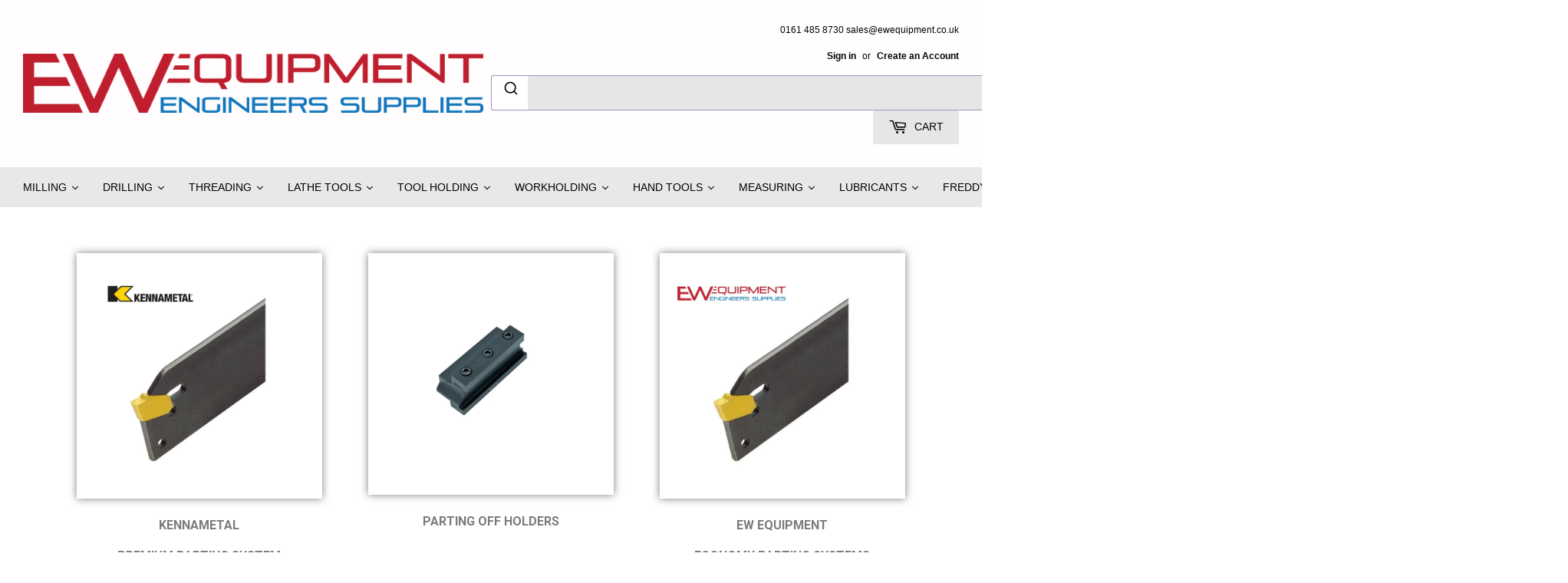

--- FILE ---
content_type: text/html; charset=utf-8
request_url: https://www.ewequipment.co.uk/pages/parting-off-systems?cache=false&1626945516753
body_size: 105648
content:
<!doctype html>
<!--[if lt IE 7]><html class="no-js lt-ie9 lt-ie8 lt-ie7" lang="en"> <![endif]-->
<!--[if IE 7]><html class="no-js lt-ie9 lt-ie8" lang="en"> <![endif]-->
<!--[if IE 8]><html class="no-js lt-ie9" lang="en"> <![endif]-->
<!--[if IE 9 ]><html class="ie9 no-js"> <![endif]-->
<!--[if (gt IE 9)|!(IE)]><!--> <html class="no-touch no-js"> <!--<![endif]-->
   <!-- Google tag (gtag.js) -->
<script async src="https://www.googletagmanager.com/gtag/js?id=AW-663631085"></script>
<script>
  window.dataLayer = window.dataLayer || [];
  function gtag(){dataLayer.push(arguments);}
  gtag('js', new Date());

  gtag('config', 'AW-663631085');
</script>
<head><meta name="facebook-domain-verification" content="u06lxy3hcu4kuxz4zsjf72nnn9v57a" />
  <meta name="facebook-domain-verification" content="u06lxy3hcu4kuxz4zsjf72nnn9v57a" />
<!-- Start of Booster Apps Seo-0.1--><title>Parting off systems&ndash; EW Equipment</title><meta name="description" content="KENNAMETAL PREMIUM PARTING SYSTEM PARTING OFF HOLDERS EW EQUIPMENT ECONOMY PARTING SYSTEMS" /><script type="application/ld+json">
  {
    "@context": "https://schema.org",
    "@type": "Organization",
    "name": "EW Equipment",
    "url": "https://www.ewequipment.co.uk",
    "description": "Suppliers of all Precision Engineering tools, Carbide End mills, Slot drills, Inserts, Threading tools, Work Holding, Tool Holding and More. Everything needed in the workshop. We have access to all the leading brands, can't find what your looking for, call us.\n","image": "https://www.ewequipment.co.uk/cdn/shop/t/2/assets/logo.png?v=123004900360828616211504003483",
      "logo": "https://www.ewequipment.co.uk/cdn/shop/t/2/assets/logo.png?v=123004900360828616211504003483","sameAs": [""],
    "telephone": "01614858730",
    "address": {
      "@type": "PostalAddress",
      "streetAddress": "11 Worcester Road , Cheadle Hulme",
      "addressLocality": "Stockport",
      "addressRegion": "England",
      "postalCode": "SK8 5NW",
      "addressCountry": "United Kingdom"
    }
  }
</script>

<script type="application/ld+json">
  {
    "@context": "https://schema.org",
    "@type": "WebSite",
    "name": "EW Equipment",
    "url": "https://www.ewequipment.co.uk",
    "potentialAction": {
      "@type": "SearchAction",
      "query-input": "required name=query",
      "target": "https://www.ewequipment.co.uk/search?q={query}"
    }
  }
</script>
<!-- end of Booster Apps SEO -->
  <script>(function(H){H.className=H.className.replace(/\bno-js\b/,'js')})(document.documentElement)</script>
  <!-- Basic page needs ================================================== -->
  <meta charset="utf-8">
  <meta http-equiv="X-UA-Compatible" content="IE=edge,chrome=1">

  
  <link rel="shortcut icon" href="//www.ewequipment.co.uk/cdn/shop/files/Untitled_32x32.png?v=1613713989" type="image/png" />
  

  <!-- Title and description ================================================== -->
  


  

  <!-- Product meta ================================================== -->
  
<meta property="og:site_name" content="EW Equipment">
<meta property="og:url" content="https://www.ewequipment.co.uk/pages/parting-off-systems">
<meta property="og:title" content="Parting off systems">
<meta property="og:type" content="website">
<meta property="og:description" content="KENNAMETAL PREMIUM PARTING SYSTEM PARTING OFF HOLDERS EW EQUIPMENT ECONOMY PARTING SYSTEMS">



  <meta name="twitter:site" content="@ewequipment">


  <meta name="twitter:card" content="summary">

<meta name="twitter:title" content="Parting off systems">
<meta name="twitter:description" content="KENNAMETAL PREMIUM PARTING SYSTEM PARTING OFF HOLDERS EW EQUIPMENT ECONOMY PARTING SYSTEMS">


  <!-- Helpers ================================================== -->
  <link rel="canonical" href="https://www.ewequipment.co.uk/pages/parting-off-systems">
  <meta name="viewport" content="width=device-width,initial-scale=1">

  <!-- CSS ================================================== -->
  <link href="//www.ewequipment.co.uk/cdn/shop/t/2/assets/theme.scss.css?v=140671258725260783191735900261" rel="stylesheet" type="text/css" media="all" />
  




  <!-- Header hook for plugins ================================================== -->
  <script>window.performance && window.performance.mark && window.performance.mark('shopify.content_for_header.start');</script><meta name="google-site-verification" content="Duv6v4C-Sjkt6pz8Y4c0_03ZDnNsyu4u1LC2LBe-3_A">
<meta id="shopify-digital-wallet" name="shopify-digital-wallet" content="/23143275/digital_wallets/dialog">
<meta name="shopify-checkout-api-token" content="73779e4f29a897c3a169d54a65ab9185">
<script async="async" src="/checkouts/internal/preloads.js?locale=en-GB"></script>
<link rel="preconnect" href="https://shop.app" crossorigin="anonymous">
<script async="async" src="https://shop.app/checkouts/internal/preloads.js?locale=en-GB&shop_id=23143275" crossorigin="anonymous"></script>
<script id="apple-pay-shop-capabilities" type="application/json">{"shopId":23143275,"countryCode":"GB","currencyCode":"GBP","merchantCapabilities":["supports3DS"],"merchantId":"gid:\/\/shopify\/Shop\/23143275","merchantName":"EW Equipment","requiredBillingContactFields":["postalAddress","email","phone"],"requiredShippingContactFields":["postalAddress","email","phone"],"shippingType":"shipping","supportedNetworks":["visa","maestro","masterCard","amex","discover","elo"],"total":{"type":"pending","label":"EW Equipment","amount":"1.00"},"shopifyPaymentsEnabled":true,"supportsSubscriptions":true}</script>
<script id="shopify-features" type="application/json">{"accessToken":"73779e4f29a897c3a169d54a65ab9185","betas":["rich-media-storefront-analytics"],"domain":"www.ewequipment.co.uk","predictiveSearch":true,"shopId":23143275,"locale":"en"}</script>
<script>var Shopify = Shopify || {};
Shopify.shop = "ew-equipment.myshopify.com";
Shopify.locale = "en";
Shopify.currency = {"active":"GBP","rate":"1.0"};
Shopify.country = "GB";
Shopify.theme = {"name":"Supply","id":397443099,"schema_name":"Supply","schema_version":"2.4.1","theme_store_id":679,"role":"main"};
Shopify.theme.handle = "null";
Shopify.theme.style = {"id":null,"handle":null};
Shopify.cdnHost = "www.ewequipment.co.uk/cdn";
Shopify.routes = Shopify.routes || {};
Shopify.routes.root = "/";</script>
<script type="module">!function(o){(o.Shopify=o.Shopify||{}).modules=!0}(window);</script>
<script>!function(o){function n(){var o=[];function n(){o.push(Array.prototype.slice.apply(arguments))}return n.q=o,n}var t=o.Shopify=o.Shopify||{};t.loadFeatures=n(),t.autoloadFeatures=n()}(window);</script>
<script>
  window.ShopifyPay = window.ShopifyPay || {};
  window.ShopifyPay.apiHost = "shop.app\/pay";
  window.ShopifyPay.redirectState = null;
</script>
<script id="shop-js-analytics" type="application/json">{"pageType":"page"}</script>
<script defer="defer" async type="module" src="//www.ewequipment.co.uk/cdn/shopifycloud/shop-js/modules/v2/client.init-shop-cart-sync_WVOgQShq.en.esm.js"></script>
<script defer="defer" async type="module" src="//www.ewequipment.co.uk/cdn/shopifycloud/shop-js/modules/v2/chunk.common_C_13GLB1.esm.js"></script>
<script defer="defer" async type="module" src="//www.ewequipment.co.uk/cdn/shopifycloud/shop-js/modules/v2/chunk.modal_CLfMGd0m.esm.js"></script>
<script type="module">
  await import("//www.ewequipment.co.uk/cdn/shopifycloud/shop-js/modules/v2/client.init-shop-cart-sync_WVOgQShq.en.esm.js");
await import("//www.ewequipment.co.uk/cdn/shopifycloud/shop-js/modules/v2/chunk.common_C_13GLB1.esm.js");
await import("//www.ewequipment.co.uk/cdn/shopifycloud/shop-js/modules/v2/chunk.modal_CLfMGd0m.esm.js");

  window.Shopify.SignInWithShop?.initShopCartSync?.({"fedCMEnabled":true,"windoidEnabled":true});

</script>
<script>
  window.Shopify = window.Shopify || {};
  if (!window.Shopify.featureAssets) window.Shopify.featureAssets = {};
  window.Shopify.featureAssets['shop-js'] = {"init-fed-cm":["modules/v2/client.init-fed-cm_BucUoe6W.en.esm.js","modules/v2/chunk.common_C_13GLB1.esm.js","modules/v2/chunk.modal_CLfMGd0m.esm.js"],"shop-cart-sync":["modules/v2/client.shop-cart-sync_DuR37GeY.en.esm.js","modules/v2/chunk.common_C_13GLB1.esm.js","modules/v2/chunk.modal_CLfMGd0m.esm.js"],"init-shop-email-lookup-coordinator":["modules/v2/client.init-shop-email-lookup-coordinator_CzjY5t9o.en.esm.js","modules/v2/chunk.common_C_13GLB1.esm.js","modules/v2/chunk.modal_CLfMGd0m.esm.js"],"shop-cash-offers":["modules/v2/client.shop-cash-offers_BmULhtno.en.esm.js","modules/v2/chunk.common_C_13GLB1.esm.js","modules/v2/chunk.modal_CLfMGd0m.esm.js"],"shop-login-button":["modules/v2/client.shop-login-button_DJ5ldayH.en.esm.js","modules/v2/chunk.common_C_13GLB1.esm.js","modules/v2/chunk.modal_CLfMGd0m.esm.js"],"shop-toast-manager":["modules/v2/client.shop-toast-manager_B0JfrpKj.en.esm.js","modules/v2/chunk.common_C_13GLB1.esm.js","modules/v2/chunk.modal_CLfMGd0m.esm.js"],"pay-button":["modules/v2/client.pay-button_CrPSEbOK.en.esm.js","modules/v2/chunk.common_C_13GLB1.esm.js","modules/v2/chunk.modal_CLfMGd0m.esm.js"],"init-shop-cart-sync":["modules/v2/client.init-shop-cart-sync_WVOgQShq.en.esm.js","modules/v2/chunk.common_C_13GLB1.esm.js","modules/v2/chunk.modal_CLfMGd0m.esm.js"],"init-customer-accounts":["modules/v2/client.init-customer-accounts_jNk9cPYQ.en.esm.js","modules/v2/client.shop-login-button_DJ5ldayH.en.esm.js","modules/v2/chunk.common_C_13GLB1.esm.js","modules/v2/chunk.modal_CLfMGd0m.esm.js"],"init-customer-accounts-sign-up":["modules/v2/client.init-customer-accounts-sign-up_CnczCz9H.en.esm.js","modules/v2/client.shop-login-button_DJ5ldayH.en.esm.js","modules/v2/chunk.common_C_13GLB1.esm.js","modules/v2/chunk.modal_CLfMGd0m.esm.js"],"init-windoid":["modules/v2/client.init-windoid_DuP9q_di.en.esm.js","modules/v2/chunk.common_C_13GLB1.esm.js","modules/v2/chunk.modal_CLfMGd0m.esm.js"],"shop-button":["modules/v2/client.shop-button_B_U3bv27.en.esm.js","modules/v2/chunk.common_C_13GLB1.esm.js","modules/v2/chunk.modal_CLfMGd0m.esm.js"],"avatar":["modules/v2/client.avatar_BTnouDA3.en.esm.js"],"shop-login":["modules/v2/client.shop-login_B9ccPdmx.en.esm.js","modules/v2/chunk.common_C_13GLB1.esm.js","modules/v2/chunk.modal_CLfMGd0m.esm.js"],"checkout-modal":["modules/v2/client.checkout-modal_pBPyh9w8.en.esm.js","modules/v2/chunk.common_C_13GLB1.esm.js","modules/v2/chunk.modal_CLfMGd0m.esm.js"],"shop-follow-button":["modules/v2/client.shop-follow-button_CsYC63q7.en.esm.js","modules/v2/chunk.common_C_13GLB1.esm.js","modules/v2/chunk.modal_CLfMGd0m.esm.js"],"init-shop-for-new-customer-accounts":["modules/v2/client.init-shop-for-new-customer-accounts_BUoCy7a5.en.esm.js","modules/v2/client.shop-login-button_DJ5ldayH.en.esm.js","modules/v2/chunk.common_C_13GLB1.esm.js","modules/v2/chunk.modal_CLfMGd0m.esm.js"],"lead-capture":["modules/v2/client.lead-capture_D0K_KgYb.en.esm.js","modules/v2/chunk.common_C_13GLB1.esm.js","modules/v2/chunk.modal_CLfMGd0m.esm.js"],"payment-terms":["modules/v2/client.payment-terms_DvAbEhzd.en.esm.js","modules/v2/chunk.common_C_13GLB1.esm.js","modules/v2/chunk.modal_CLfMGd0m.esm.js"]};
</script>
<script>(function() {
  var isLoaded = false;
  function asyncLoad() {
    if (isLoaded) return;
    isLoaded = true;
    var urls = ["https:\/\/storage.googleapis.com\/singleton-software-bucket\/dualprice\/prod\/dualPrice_v2.js?shop=ew-equipment.myshopify.com","https:\/\/static.klaviyo.com\/onsite\/js\/klaviyo.js?company_id=H2dJqq\u0026shop=ew-equipment.myshopify.com","https:\/\/cdn.hextom.com\/js\/freeshippingbar.js?shop=ew-equipment.myshopify.com"];
    for (var i = 0; i < urls.length; i++) {
      var s = document.createElement('script');
      s.type = 'text/javascript';
      s.async = true;
      s.src = urls[i];
      var x = document.getElementsByTagName('script')[0];
      x.parentNode.insertBefore(s, x);
    }
  };
  if(window.attachEvent) {
    window.attachEvent('onload', asyncLoad);
  } else {
    window.addEventListener('load', asyncLoad, false);
  }
})();</script>
<script id="__st">var __st={"a":23143275,"offset":0,"reqid":"47825bf9-349a-4d61-840f-e520a0cc1613-1769712572","pageurl":"www.ewequipment.co.uk\/pages\/parting-off-systems?cache=false\u00261626945516753","s":"pages-80546267239","u":"9d809dcf3d66","p":"page","rtyp":"page","rid":80546267239};</script>
<script>window.ShopifyPaypalV4VisibilityTracking = true;</script>
<script id="captcha-bootstrap">!function(){'use strict';const t='contact',e='account',n='new_comment',o=[[t,t],['blogs',n],['comments',n],[t,'customer']],c=[[e,'customer_login'],[e,'guest_login'],[e,'recover_customer_password'],[e,'create_customer']],r=t=>t.map((([t,e])=>`form[action*='/${t}']:not([data-nocaptcha='true']) input[name='form_type'][value='${e}']`)).join(','),a=t=>()=>t?[...document.querySelectorAll(t)].map((t=>t.form)):[];function s(){const t=[...o],e=r(t);return a(e)}const i='password',u='form_key',d=['recaptcha-v3-token','g-recaptcha-response','h-captcha-response',i],f=()=>{try{return window.sessionStorage}catch{return}},m='__shopify_v',_=t=>t.elements[u];function p(t,e,n=!1){try{const o=window.sessionStorage,c=JSON.parse(o.getItem(e)),{data:r}=function(t){const{data:e,action:n}=t;return t[m]||n?{data:e,action:n}:{data:t,action:n}}(c);for(const[e,n]of Object.entries(r))t.elements[e]&&(t.elements[e].value=n);n&&o.removeItem(e)}catch(o){console.error('form repopulation failed',{error:o})}}const l='form_type',E='cptcha';function T(t){t.dataset[E]=!0}const w=window,h=w.document,L='Shopify',v='ce_forms',y='captcha';let A=!1;((t,e)=>{const n=(g='f06e6c50-85a8-45c8-87d0-21a2b65856fe',I='https://cdn.shopify.com/shopifycloud/storefront-forms-hcaptcha/ce_storefront_forms_captcha_hcaptcha.v1.5.2.iife.js',D={infoText:'Protected by hCaptcha',privacyText:'Privacy',termsText:'Terms'},(t,e,n)=>{const o=w[L][v],c=o.bindForm;if(c)return c(t,g,e,D).then(n);var r;o.q.push([[t,g,e,D],n]),r=I,A||(h.body.append(Object.assign(h.createElement('script'),{id:'captcha-provider',async:!0,src:r})),A=!0)});var g,I,D;w[L]=w[L]||{},w[L][v]=w[L][v]||{},w[L][v].q=[],w[L][y]=w[L][y]||{},w[L][y].protect=function(t,e){n(t,void 0,e),T(t)},Object.freeze(w[L][y]),function(t,e,n,w,h,L){const[v,y,A,g]=function(t,e,n){const i=e?o:[],u=t?c:[],d=[...i,...u],f=r(d),m=r(i),_=r(d.filter((([t,e])=>n.includes(e))));return[a(f),a(m),a(_),s()]}(w,h,L),I=t=>{const e=t.target;return e instanceof HTMLFormElement?e:e&&e.form},D=t=>v().includes(t);t.addEventListener('submit',(t=>{const e=I(t);if(!e)return;const n=D(e)&&!e.dataset.hcaptchaBound&&!e.dataset.recaptchaBound,o=_(e),c=g().includes(e)&&(!o||!o.value);(n||c)&&t.preventDefault(),c&&!n&&(function(t){try{if(!f())return;!function(t){const e=f();if(!e)return;const n=_(t);if(!n)return;const o=n.value;o&&e.removeItem(o)}(t);const e=Array.from(Array(32),(()=>Math.random().toString(36)[2])).join('');!function(t,e){_(t)||t.append(Object.assign(document.createElement('input'),{type:'hidden',name:u})),t.elements[u].value=e}(t,e),function(t,e){const n=f();if(!n)return;const o=[...t.querySelectorAll(`input[type='${i}']`)].map((({name:t})=>t)),c=[...d,...o],r={};for(const[a,s]of new FormData(t).entries())c.includes(a)||(r[a]=s);n.setItem(e,JSON.stringify({[m]:1,action:t.action,data:r}))}(t,e)}catch(e){console.error('failed to persist form',e)}}(e),e.submit())}));const S=(t,e)=>{t&&!t.dataset[E]&&(n(t,e.some((e=>e===t))),T(t))};for(const o of['focusin','change'])t.addEventListener(o,(t=>{const e=I(t);D(e)&&S(e,y())}));const B=e.get('form_key'),M=e.get(l),P=B&&M;t.addEventListener('DOMContentLoaded',(()=>{const t=y();if(P)for(const e of t)e.elements[l].value===M&&p(e,B);[...new Set([...A(),...v().filter((t=>'true'===t.dataset.shopifyCaptcha))])].forEach((e=>S(e,t)))}))}(h,new URLSearchParams(w.location.search),n,t,e,['guest_login'])})(!0,!0)}();</script>
<script integrity="sha256-4kQ18oKyAcykRKYeNunJcIwy7WH5gtpwJnB7kiuLZ1E=" data-source-attribution="shopify.loadfeatures" defer="defer" src="//www.ewequipment.co.uk/cdn/shopifycloud/storefront/assets/storefront/load_feature-a0a9edcb.js" crossorigin="anonymous"></script>
<script crossorigin="anonymous" defer="defer" src="//www.ewequipment.co.uk/cdn/shopifycloud/storefront/assets/shopify_pay/storefront-65b4c6d7.js?v=20250812"></script>
<script data-source-attribution="shopify.dynamic_checkout.dynamic.init">var Shopify=Shopify||{};Shopify.PaymentButton=Shopify.PaymentButton||{isStorefrontPortableWallets:!0,init:function(){window.Shopify.PaymentButton.init=function(){};var t=document.createElement("script");t.src="https://www.ewequipment.co.uk/cdn/shopifycloud/portable-wallets/latest/portable-wallets.en.js",t.type="module",document.head.appendChild(t)}};
</script>
<script data-source-attribution="shopify.dynamic_checkout.buyer_consent">
  function portableWalletsHideBuyerConsent(e){var t=document.getElementById("shopify-buyer-consent"),n=document.getElementById("shopify-subscription-policy-button");t&&n&&(t.classList.add("hidden"),t.setAttribute("aria-hidden","true"),n.removeEventListener("click",e))}function portableWalletsShowBuyerConsent(e){var t=document.getElementById("shopify-buyer-consent"),n=document.getElementById("shopify-subscription-policy-button");t&&n&&(t.classList.remove("hidden"),t.removeAttribute("aria-hidden"),n.addEventListener("click",e))}window.Shopify?.PaymentButton&&(window.Shopify.PaymentButton.hideBuyerConsent=portableWalletsHideBuyerConsent,window.Shopify.PaymentButton.showBuyerConsent=portableWalletsShowBuyerConsent);
</script>
<script data-source-attribution="shopify.dynamic_checkout.cart.bootstrap">document.addEventListener("DOMContentLoaded",(function(){function t(){return document.querySelector("shopify-accelerated-checkout-cart, shopify-accelerated-checkout")}if(t())Shopify.PaymentButton.init();else{new MutationObserver((function(e,n){t()&&(Shopify.PaymentButton.init(),n.disconnect())})).observe(document.body,{childList:!0,subtree:!0})}}));
</script>
<link id="shopify-accelerated-checkout-styles" rel="stylesheet" media="screen" href="https://www.ewequipment.co.uk/cdn/shopifycloud/portable-wallets/latest/accelerated-checkout-backwards-compat.css" crossorigin="anonymous">
<style id="shopify-accelerated-checkout-cart">
        #shopify-buyer-consent {
  margin-top: 1em;
  display: inline-block;
  width: 100%;
}

#shopify-buyer-consent.hidden {
  display: none;
}

#shopify-subscription-policy-button {
  background: none;
  border: none;
  padding: 0;
  text-decoration: underline;
  font-size: inherit;
  cursor: pointer;
}

#shopify-subscription-policy-button::before {
  box-shadow: none;
}

      </style>

<script>window.performance && window.performance.mark && window.performance.mark('shopify.content_for_header.end');</script>

  

<!--[if lt IE 9]>
<script src="//cdnjs.cloudflare.com/ajax/libs/html5shiv/3.7.2/html5shiv.min.js" type="text/javascript"></script>
<script src="//www.ewequipment.co.uk/cdn/shop/t/2/assets/respond.min.js?v=6262" type="text/javascript"></script>
<link href="//www.ewequipment.co.uk/cdn/shop/t/2/assets/respond-proxy.html" id="respond-proxy" rel="respond-proxy" />
<link href="//www.ewequipment.co.uk/search?q=7e37bc25764a4a7af5d50055cd554565" id="respond-redirect" rel="respond-redirect" />
<script src="//www.ewequipment.co.uk/search?q=7e37bc25764a4a7af5d50055cd554565" type="text/javascript"></script>
<![endif]-->
<!--[if (lte IE 9) ]><script src="//www.ewequipment.co.uk/cdn/shop/t/2/assets/match-media.min.js?v=6262" type="text/javascript"></script><![endif]-->


  
  

  <script src="//ajax.googleapis.com/ajax/libs/jquery/1.11.0/jquery.min.js" type="text/javascript"></script>
  
  <!--[if (gt IE 9)|!(IE)]><!--><script src="//www.ewequipment.co.uk/cdn/shop/t/2/assets/lazysizes.min.js?v=8147953233334221341504003482" async="async"></script><!--<![endif]-->
  <!--[if lte IE 9]><script src="//www.ewequipment.co.uk/cdn/shop/t/2/assets/lazysizes.min.js?v=8147953233334221341504003482"></script><![endif]-->

  <!--[if (gt IE 9)|!(IE)]><!--><script src="//www.ewequipment.co.uk/cdn/shop/t/2/assets/vendor.js?v=122134087407227584631504003484" defer="defer"></script><!--<![endif]-->
  <!--[if lte IE 9]><script src="//www.ewequipment.co.uk/cdn/shop/t/2/assets/vendor.js?v=122134087407227584631504003484"></script><![endif]-->

  <!--[if (gt IE 9)|!(IE)]><!--><script src="//www.ewequipment.co.uk/cdn/shop/t/2/assets/theme.js?v=44427135495208937561705927402" defer="defer"></script><!--<![endif]-->
  <!--[if lte IE 9]><script src="//www.ewequipment.co.uk/cdn/shop/t/2/assets/theme.js?v=44427135495208937561705927402"></script><![endif]-->


<script type="text/javascript">var isCart = false;var dualPriceStoreID = 595;</script><div class="styleForDualPrice"><style>.dualPrice{display:none;}</style></div><script type="text/javascript">var intervalId = null;var varCounter = 0;var containScriptTagFirstControll = false;var containScriptTagSecondControll = false;window.onload = function() {scripts = document.getElementsByTagName("script");for (var i = 0; i < scripts.length; i++) {if (scripts[i].src.includes("dualPrice")) {containScriptTagFirstControll = true;}}if (!containScriptTagFirstControll) {intervalId = setInterval(function() {if(varCounter < 5) {varCounter++;scripts = document.getElementsByTagName("script");for (var i = 0; i < scripts.length; i++) {if (scripts[i].src.includes("dualPrice")) {containScriptTagSecondControll = true;}}} else {if (!containScriptTagSecondControll && typeof jQuery !== "undefined") {jQuery(".styleForDualPrice").remove();}  clearInterval(intervalId);}}, 50);} }</script><script type="text/javascript">var dp_activate_app = '1';var dp_base_price_type = '0';var dp_price_type_to_show = '0';var dp_first_price = '0';var dp_tax_percent = '20';var dp_dual_price_for_taxable_products = '0';var dp_tax_incl_label = 'Inc VAT';var dp_tax_excl_label = 'Exc VAT';var dp_price_path = '[itemprop=price]';var dp_catalog_price_path = '.dualPrice';var dp_tax_incl_color = '#000000';var dp_tax_excl_color = '#ff1a1a';var dp_size_ratio = '0';var dp_show_compare_at_price = '0';var dp_is_init = '0';var dp_theme_role = 'main';var dp_money_format = '£$$amount&&';</script><!-- "snippets/hulkcode_common.liquid" was not rendered, the associated app was uninstalled -->
  




<!-- BEGIN app block: shopify://apps/buildify/blocks/buildify/c61a3e2d-2258-4e8a-82e5-6044f9fc79eb -->

<script type="text/javascript" id="buildify_no_conflict_jquery">
    function bfShopObject () {
        window.$b_jQuery = jQuery.noConflict(true);
        document.addEventListener("DOMContentLoaded", () => {
            window.BuildifyTheme = {
                'money_format': 					"\u003cdiv class=dualPrice\u003e£{{amount}}\u003c\/div\u003e",
                'money_with_currency_format': 	    "\u003cdiv class=dualPrice\u003e£{{amount}} GBP\u003c\/div\u003e",
                'secure_url':						"https:\/\/www.ewequipment.co.uk"
            };
            window.buildifyLang = {
                "defaultLanguage": "en",
                "shopifyLocales": [{"code":"en","rootUrl":"\/", "name":"English", "primary":true}    ]
            };
        });
    }
</script>

<script>
(function initBuildifyLang() {
    document.addEventListener("DOMContentLoaded", () => {
            window.BuildifyTheme = {
                'money_format': 					"\u003cdiv class=dualPrice\u003e£{{amount}}\u003c\/div\u003e",
                'money_with_currency_format': 	    "\u003cdiv class=dualPrice\u003e£{{amount}} GBP\u003c\/div\u003e",
                'secure_url':						"https:\/\/www.ewequipment.co.uk"
            };
            window.buildifyLang = {
                "defaultLanguage": "en",
                "shopifyLocales": [{"code":"en","rootUrl":"\/", "name":"English", "primary":true}    ]
            };
        });
   
})();

  (async function initJQ() {
  function loadScript(src) {
      return new Promise(function(resolve, reject) {
          let script = document.createElement('script');
          script.src = src;
          script.onload = () => resolve(script);
          script.onerror = () => reject(new Error(`Ошибка загрузки скрипта ${src}`));
          document.head.append(script);
      });
  }

  if(window.bfWithoutJquery){
  await loadScript('https://cdnjs.cloudflare.com/ajax/libs/jquery-migrate/3.4.1/jquery-migrate.min.js')
  await loadScript('https://ajax.googleapis.com/ajax/libs/jqueryui/1.12.1/jquery-ui.min.js')
  window.$b_jQuery = jQuery
  bfInitConfig();

  } else {

  await loadScript('https://cdnjs.cloudflare.com/ajax/libs/jquery/1.11.3/jquery.min.js')
  await loadScript('https://ajax.googleapis.com/ajax/libs/jqueryui/1.12.1/jquery-ui.min.js')
  window.$b_jQuery = jQuery.noConflict(true);
  bfInitConfig();
  }
})();
</script>

<script async src="https://platform.instagram.com/en_US/embeds.js"></script>
<script async src="https://platform.twitter.com/widgets.js"></script>
<script async src="https://apis.google.com/js/platform.js"></script>

<!-- SKIP_ON_BUILDIFY_EDIT_MODE --><script type="text/javascript">
    function bfInitConfig (){
        //Init config
        window.buildifyFrontendConfig = {
            "isEditMode": "",
            "stretchedSectionContainer": "",
            "is_rtl": "",
            "urls": {
                "assets": "\/"
            },
            "mode": "min",
            "selectors": {"buildify-":"bdf-","buildify-hidden":"bdf-hdn","buildify-clearfix":"bdf-clr","buildify-animation-":"bdf-anm-","buildify-wrapper":"bdf-wrp","buildify-title":"bdf-ttl","buildify-inner":"bdf-innr","buildify-section":"bdf-s","buildify-section-items-":"bdf-s-i-","buildify-section-height-":"bdf-s-h-","buildify-section-modal":"bdf-s-modal","buildify-section-wrap":"bdf-s-wrp","buildify-section-content-":"bdf-s-cnt-","buildify-row":"bdf-r","buildify-container":"bdf-ctr","buildify-column":"bdf-c","buildify-column-wrap":"bdf-c-wrp","buildify-col-":"bdf-c-s-","buildify-widget":"bdf-w","buildify-widget-wrap":"bdf-w-wrp","buildify-widget-container":"bdf-w-ctr","buildify-element":"bdf-e","buildify-element-overlay":"bdf-e-orl","buildify-element-wrapper":"bdf-e-wrp","buildify-element-title-wrapper":"bdf-e-t-wrp","buildify-element-populated":"bdf-e-ppl","buildify-modal":"bdf-mdl","buildify-modal-wrapper":"bdf-mdl-wrp","buildify-modal-content":"bdf-mdl-cnt","buildify-top-column":"bdf-top-c","buildify-inner-column":"bdf-inner-c","buildify-top-section":"bdf-top-s","buildify-inner-section":"bdf-inner-s","buildify-reverse-mobile":"bdf-reverse-mobile","buildify-editor-active":"bdf-edt-a","buildify-slick-slider":"bdf-slck-sl","buildify-shape":"bdf-shp","buildify-button":"bdf-btn","buildify-button-wrapper":"bdf-btn-wrp","buildify-button-content-wrapper":"bdf-btn-cnt-wrp","buildify-variant-select":"bdf-vnt-sct","buildify-variant-select-wrapper":"bdf-vnt-sct-wrp","buildify-video-wrapper":"bdf-vid-wrp","buildify-aspect-ratio-":"bdf-asp-rat-","buildify-custom-embed":"bdf-cstm-ed","buildify-custom-embed-image-overlay":"bdf-cstm-ed-img-ovl","buildify-background-video-container":"bdf-bgr-vid-ctr","buildify-background-video":"bdf-bgr-vid","buildify-background-overlay":"bdf-bgr-orl","buildify-html5-video":"bdf-html5-vid","buildify-view-":"bdf-v-","buildify-invisible":"bdf-inv","buildify%s-align-":"bdf%s-aln-","buildify-v-align-":"bdf-v-aln-","buildify%s-button-align-":"bdf%s-btn-aln-","buildify-size-":"bdf-sz-","buildify-position-":"bdf-pos-","buildify-form":"bdf-f","buildify-form-fields-wrapper":"bdf-f-fld-wrp","buildify-form-description":"bdf-f-d","buildify-labels-":"bdf-lbl-","buildify-field":"bdf-fld","buildify-field-group":"bdf-fld-grp","buildify-field-subgroup":"bdf-fld-sgrp","buildify-field-label":"bdf-fld-lbl","buildify-select-wrapper":"bdf-sct-wrp","buildify-alert":"bdf-alrt","buildify-alert-title":"bdf-alrt-t","buildify-alert-description":"bdf-alrt-d","buildify-alert-dismiss":"bdf-alrt-rm","buildify-open-":"bdf-opn-","buildify-accordion":"bdf-acrd","buildify-accordion-item":"bdf-acrd-itm","buildify-accordion-title":"bdf-acrd-t","buildify-accordion-content":"bdf-acrd-cnt","buildify-accordion-icon":"bdf-acrd-i","buildify-tab":"bdf-tb","buildify-tab-content":"bdf-tb-cnt","buildify-tab-title":"bdf-tb-t","buildify-tab-mobile-title":"bdf-tb-ph-t","buildify-tab-desktop-title":"bdf-tb-dt-t","buildify-tabs":"bdf-tbs","buildify-tabs-wrapper":"bdf-tbs-wrp","buildify-tabs-content-wrapper":"bdf-tbs-cnt-wrp","buildify-tabs-view-":"bdf-tbs-v-","buildify-product-carousel":"bdf-prd-crsl","buildify-collection-carousel-wrapper":"bdf-clct-carousel-wrp","buildify-product-carousel-wrapper":"bdf-prd-crsl-wrp","buildify-image-box-wrapper":"bdf-img-box-wrp","buildify-image-box-content":"bdf-img-box-cnt","buildify-image-box-img":"bdf-img-box-img","buildify-image-box-title":"bdf-img-box-t","buildify-image-box-description":"bdf-img-box-d","buildify-image-box-price":"bdf-img-box-price","buildify-image-box-price-old":"bdf-img-box-price-old","buildify-countdown-wrapper":"bdf-cntdwn-wrp","buildify-countdown-item":"bdf-cntdwn-itm","buildify-countdown-digits":"bdf-cntdwn-dig","buildify-countdown-label":"bdf-cntdwn-lbl","buildify-countdown--label":"bdf-cntdwn--lbl","buildify-counter":"bdf-cntr","buildify-counter-number":"bdf-cntr-nmbr","buildify-counter-number-wrapper":"bdf-cntr-nmbr-wrp","buildify-counter-number-prefix":"bdf-cntr-nmbr-prf","buildify-counter-number-suffix":"bdf-cntr-nmbr-sff","buildify-counter-title":"bdf-cntr-t","buildify-divider":"bdf-dvdr","buildify-divider-separator":"bdf-dvdr-sep","buildify-flip-box":"bdf-flip-bx","buildify-flip-box__front":"bdf-flip-bx-fr","buildify-flip-box__back":"bdf-flip-bx-bc","buildify-flip-box__layer":"bdf-flip-bx-lr","buildify-flip-box__layer__overlay":"bdf-flip-bx-lr-ovr","buildify-flip-box__layer__title":"bdf-flip-bx-lr-t","buildify-flip-box__layer__description":"bdf-flip-bx-lr-d","buildify-flip-box__layer__inner":"bdf-flip-bx-lr-i","buildify-flip-box__button":"bdf-flip-bx-btn","buildify-flip-box__image":"bdf-flip-bx-img","buildify-flip-box--direction-":"bdf-flip-bx-dir-","buildify-flip-box--effect-":"bdf-flip-bx-eff-","buildify-price-list":"bdf-prc-l","buildify-price-list-image":"bdf-prc-l-img","buildify-price-list-text":"bdf-prc-l-txt","buildify-price-list-item":"bdf-prc-l-itm","buildify-price-list-price":"bdf-prc-l-prc","buildify-price-list-header":"bdf-prc-l-hdr","buildify-price-list-title":"bdf-prc-l-t","buildify-price-list-description":"bdf-prc-l-d","buildify-price-list-separator":"bdf-prc-l-spr","buildify-price-table":"bdf-prc-tbl","buildify-progress":"bdf-prg","buildify-progress-wrapper":"bdf-prg-wrp","buildify-progress-bar":"bdf-prg-b","buildify-progress-text":"bdf-prg-txt","buildify-progress-percentage":"bdf-prg-prct","buildify-slides":"bdf-slds","buildify-slides-wrapper":"bdf-slds-wrp","buildify-slide-heading":"bdf-sld-hd","buildify-slide-description":"bdf-sld-d","buildify-slide-button":"bdf-sld-btn","buildify-slide-content":"bdf-sld-cnt","buildify-testimonial-wrapper":"bdf-tstm-wrp","buildify-testimonial-content":"bdf-tstm-cnt","buildify-testimonial-name":"bdf-tstm-nm","buildify-testimonial-job":"bdf-tstm-jb","buildify-testimonial-text-align-":"bdf-tstm-txt-aln-","buildify-testimonial-meta":"bdf-tstm-mt","buildify-testimonial-details":"bdf-tstm-det","buildify-testimonial-image":"bdf-tstm-img","buildify-testimonial-image-position-":"bdf-tstm-img-pos-","buildify-toggle":"bdf-tgl","buildify-toggle-title":"bdf-tgl-t","buildify-toggle-icon":"bdf-tgl-i","buildify-toggle-item":"bdf-tgl-itm","buildify-toggle-content":"bdf-tgl-cnt","buildify-facebook-wrapper":"bdf-fb-wrp","buildify-facebook-iframe":"bdf-fb-if","buildify-facebook-wrapper-container":"bdf-fb-wrp-cnt","buildify-social-icon":"bdf-sc-i","buildify-social-icons-wrapper":"bdf-sc-i-wrp","buildify-icon":"bdf-i","buildify-icon-wrapper":"bdf-i-wrp","buildify-icon-list-item":"bdf-i-l-itm","buildify-icon-list-items":"bdf-i-l-itms","buildify-icon-list-text":"bdf-i-l-txt","buildify-icon-list-icon":"bdf-i-l-i","buildify-icon-box-wrapper":"bdf-i-bx-wrp","buildify-icon-box-content":"bdf-i-bx-cnt","buildify-icon-box-img":"bdf-i-bx-img","buildify-icon-box-icon":"bdf-i-bx-i","buildify-icon-box-title":"bdf-i-bx-t","buildify-icon-box-description":"bdf-i-bx-d","buildify-image-gallery":"bdf-img-glr","buildify-image-caption":"bdf-img-cpt","buildify-image-carousel":"bdf-img-crsl","buildify-image-carousel-wrapper":"bdf-img-crsl-wrp","buildify-heading-title":"bdf-h-t","buildify-spacer":"bdf-spc","buildify-spacer-inner":"bdf-spc-inr","buildify-soundcloud-wrapper":"bdf-sndc-wrp","buildify-image":"bdf-img","buildify-image-shape-":"bdf-img-shape-","buildify-text-editor":"bdf-txt-edt","buildify_disqus_element":"bdf-dsqs-el","buildify-caption":"bdf-cpt"}
        };
        if(document.querySelector('#buildify')){
            var scriptBuildify = document.createElement("script");
            scriptBuildify.type = "text/javascript";
            scriptBuildify.src = "https://cdn.shopify.com/extensions/962980d0-d75e-4e72-b6df-7cf3e119832b/1.8.0/assets/buildify-frontend.js";
            document.querySelector('body').append(scriptBuildify);
        }
    }
</script>
<!-- /SKIP_ON_BUILDIFY_EDIT_MODE --><!-- ./snippets/buildify-head.liquid --><!-- BEGIN app snippet: buildify-global-styles --><!-- ./snippets/buildify-global-styles.liquid --><link href="//cdn.shopify.com/extensions/962980d0-d75e-4e72-b6df-7cf3e119832b/1.8.0/assets/buildify.css" rel="stylesheet" type="text/css" media="all" />
<link href="https://cdnjs.cloudflare.com/ajax/libs/font-awesome/4.7.0/css/font-awesome.min.css" rel="stylesheet" type="text/css" media="all" /><!-- END app snippet --><!-- SKIP_ON_BUILDIFY_EDIT_MODE_HEAD --><!-- BEGIN app snippet: buildify-item-styles --><!-- ./snippets/buildify-item-styles.liquid -->

<style>.bdf-w-table td.bdf-tbl__cell{font-family:"Roboto", Sans-serif;font-weight:500;}.bdf-w-table th.bdf-tbl__cell{font-family:"Roboto", Sans-serif;font-weight:500;}.bdf-w-divider .bdf-dvdr-sep{border-top-color:#7a7a7a;}.bdf-w-heading .bdf-h-t{color:#6ec1e4;font-family:"Roboto", Sans-serif;font-weight:600;}.bdf-w-blockquote .bdf-bq__content{color:#7a7a7a;}.bdf-w-blockquote .bdf-bq__author{color:#54595f;}.bdf-w-text-divider .bdf-txt-dvr__text{color:#7a7a7a;font-family:"Roboto", Sans-serif;font-weight:400;}.bdf-w-text-divider .bdf-txt-dvr__divider{background-color:#61ce70;}.bdf-w-text-editor{color:#7a7a7a;font-family:"Roboto", Sans-serif;font-weight:400;}.bdf-w-text-editor.buildify-drop-cap-view-stacked .buildify-drop-cap{background-color:#6ec1e4;}.bdf-w-text-editor.buildify-drop-cap-view-framed .buildify-drop-cap, .bdf-w-text-editor.buildify-drop-cap-view-default .buildify-drop-cap{color:#6ec1e4;border-color:#6ec1e4;}.bdf-w-animated-headline .bdf-ahl-dynamic-wrapper path{stroke:#61ce70;}.bdf-w-animated-headline span{color:#54595f;}.bdf-w-animated-headline .bdf-ahl{font-family:"Roboto", Sans-serif;font-weight:600;}.bdf-w-animated-headline .bdf-ahl-dynamic-text{color:#54595f;font-family:"Roboto", Sans-serif;font-weight:600;}.bdf-w-unfold .bdf-unfold__content{font-family:"Roboto", Sans-serif;font-weight:400;}.bdf-w-unfold a.bdf-key, .bdf-w-unfold .bdf-key{font-family:"Roboto", Sans-serif;font-weight:500;background-color:#61ce70;}.bdf-w-unfold a.bdf-key:hover, .bdf-w-unfold .bdf-key:hover{background-color:#61ce70;}.bdf-w-alert .bdf-alrt-t{font-family:"Roboto", Sans-serif;font-weight:600;}.bdf-w-alert .bdf-alrt-d{font-family:"Roboto", Sans-serif;font-weight:400;}.bdf-w-button-group .bdf-key{font-family:"Roboto", Sans-serif;font-weight:500;background-color:#61ce70;}.bdf-w-button-group .bdf-key-wrapper:hover .bdf-key{background-color:#61ce70;}.bdf-tooltip-{{ID}}.bdf-hotip-tooltip{font-family:"Roboto", Sans-serif;font-weight:400;background-color:#6ec1e4;}.bdf-tooltip-{{ID}}.bdf-hotip-tooltip.to--top:after{border-top-color:#6ec1e4;}.bdf-tooltip-{{ID}}.bdf-hotip-tooltip.to--left:after{border-left-color:#6ec1e4;}.bdf-tooltip-{{ID}}.bdf-hotip-tooltip.to--right:after{border-right-color:#6ec1e4;}.bdf-tooltip-{{ID}}.bdf-hotip-tooltip.to--bottom:after{border-bottom-color:#6ec1e4;}.bdf-w-button a.bdf-btn{font-family:"Roboto", Sans-serif;font-weight:500;background-color:#61ce70;}.bdf-w-timeline .bdf-tml .timeline-item__card{font-family:"Roboto", Sans-serif;font-weight:400;}.bdf-w-timeline .bdf-tml .timeline-item__meta{font-family:"Roboto", Sans-serif;font-weight:400;}.bdf-w-timeline .timeline-item .timeline-item__point{background-color:#6ec1e4;}.bdf-w-timeline .timeline-item.is--focused .timeline-item__point{background-color:#61ce70;}.bdf-w-timeline .bdf-tml__line{background-color:#6ec1e4;}.bdf-w-timeline .bdf-tml__line__inner{background-color:#61ce70;}.bdf-w-tabs .bdf-w-ctr > .bdf-tbs > .bdf-tbs-cnt-wrp > .bdf-tb > .bdf-tb-ph-t, .bdf-w-tabs > .bdf-w-ctr > .bdf-tbs > .bdf-tbs-wrp > .bdf-tb-t{color:#6ec1e4;font-family:"Roboto", Sans-serif;font-weight:600;}.bdf-w-tabs .bdf-w-ctr > .bdf-tbs > .bdf-tbs-cnt-wrp > .bdf-tb > .bdf-tb-ph-t.active, .bdf-w-tabs > .bdf-w-ctr > .bdf-tbs > .bdf-tbs-wrp > .bdf-tb-t.active{color:#61ce70;}.bdf-w-accordion > .bdf-w-ctr > .bdf-acrd > .bdf-tb > .bdf-acrd-itm > .bdf-acrd-t{color:#6ec1e4;font-family:"Roboto", Sans-serif;font-weight:600;}.bdf-w-accordion > .bdf-w-ctr > .bdf-acrd > .bdf-tb > .bdf-acrd-itm > .bdf-acrd-t.active{color:#61ce70;}.bdf-w-toggle > .bdf-w-ctr > .bdf-tgl > .bdf-tb > .bdf-tgl-itm > .bdf-tgl-t{color:#6ec1e4;font-family:"Roboto", Sans-serif;font-weight:600;}.bdf-w-toggle > .bdf-w-ctr > .bdf-tgl > .bdf-tb > .bdf-tgl-itm > .bdf-tgl-t.active{color:#61ce70;}.bdf-w-icon.bdf-v-stacked .bdf-i{background-color:#6ec1e4;}.bdf-w-icon.bdf-v-framed .bdf-i, .bdf-w-icon.bdf-v-default .bdf-i{color:#6ec1e4;border-color:#6ec1e4;}.bdf-w-circle-progress .bdf-crcl-prgrs-value{color:#7a7a7a;font-family:"Roboto", Sans-serif;font-weight:400;}.bdf-w-circle-progress .bdf-crcl-prgrs-value .suffix{color:#7a7a7a;}.bdf-w-circle-progress .bdf-crcl-prgrs-text{color:#7a7a7a;font-family:"Roboto", Sans-serif;font-weight:400;}.bdf-w-counter .bdf-cntr-nmbr-wrp{color:#6ec1e4;font-family:"Roboto", Sans-serif;font-weight:600;}.bdf-w-counter .bdf-cntr-t{color:#54595f;font-family:"Roboto Slab", Sans-serif;font-weight:400;}.bdf-w-icon-list .bdf-i-l-itm:not(:last-child):after{border-top-color:#7a7a7a;}.bdf-w-icon-list .bdf-i-l-i i{color:#6ec1e4;}.bdf-w-icon-list .bdf-i-l-txt{color:#54595f;}.bdf-w-icon-list .bdf-i-l-itm{font-family:"Roboto", Sans-serif;font-weight:400;}.bdf-w-progress .bdf-prg-wrp .bdf-prg-b{background-color:#6ec1e4;}.bdf-w-progress .bdf-ttl{color:#6ec1e4;font-family:"Roboto", Sans-serif;font-weight:400;}.bdf-w-countdown .bdf-cntdwn-itm{background-color:#6ec1e4;}.bdf-w-countdown .bdf-cntdwn-dig{font-family:"Roboto", Sans-serif;font-weight:400;}.bdf-w-countdown .bdf-cntdwn-lbl{font-family:"Roboto Slab", Sans-serif;font-weight:400;}.bdf-w-icon-box.bdf-v-stacked .bdf-i{background-color:#6ec1e4;}.bdf-w-icon-box.bdf-v-framed .bdf-i, .bdf-w-icon-box.bdf-v-default .bdf-i{color:#6ec1e4;border-color:#6ec1e4;}.bdf-w-icon-box .bdf-i-bx-cnt .bdf-i-bx-t{color:#6ec1e4;font-family:"Roboto", Sans-serif;font-weight:600;}.bdf-w-icon-box .bdf-i-bx-cnt .bdf-i-bx-d{color:#7a7a7a;font-family:"Roboto", Sans-serif;font-weight:400;}.bdf-w-price-table .bdf-prc-tbl__header{background-color:#54595f;}.bdf-w-price-table .bdf-prc-tbl__heading{font-family:"Roboto", Sans-serif;font-weight:600;}.bdf-w-price-table .bdf-prc-tbl__subheading{font-family:"Roboto Slab", Sans-serif;font-weight:400;}.bdf-w-price-table .bdf-prc-tbl__price{font-family:"Roboto", Sans-serif;font-weight:600;}.bdf-w-price-table .bdf-prc-tbl__original-price{color:#54595f;font-family:"Roboto", Sans-serif;font-weight:600;}.bdf-w-price-table .bdf-prc-tbl__period{color:#54595f;font-family:"Roboto Slab", Sans-serif;font-weight:400;}.bdf-w-price-table .bdf-prc-tbl__features-list{color:#7a7a7a;}.bdf-w-price-table .bdf-prc-tbl__features-list li{font-family:"Roboto", Sans-serif;font-weight:400;}.bdf-w-price-table .bdf-prc-tbl__features-list li:before{border-top-color:#7a7a7a;}.bdf-w-price-table .bdf-prc-tbl__button{font-family:"Roboto", Sans-serif;font-weight:500;background-color:#61ce70;}.bdf-w-price-table .bdf-prc-tbl__additional_info{color:#7a7a7a;font-family:"Roboto", Sans-serif;font-weight:400;}.bdf-w-price-table .bdf-prc-tbl__ribbon-inner{background-color:#61ce70;font-family:"Roboto", Sans-serif;font-weight:500;}.bdf-w-slides .bdf-sld-hd{font-family:"Roboto", Sans-serif;font-weight:600;}.bdf-w-slides .bdf-sld-d{font-family:"Roboto Slab", Sans-serif;font-weight:400;}.bdf-w-slides .bdf-sld-btn{font-family:"Roboto", Sans-serif;font-weight:500;}.bdf-w-flip-box .bdf-flip-bx-fr .bdf-flip-bx-lr-t{font-family:"Roboto", Sans-serif;font-weight:600;}.bdf-w-flip-box .bdf-flip-bx-fr .bdf-flip-bx-lr-d{font-family:"Roboto", Sans-serif;font-weight:400;}.bdf-w-flip-box .bdf-flip-bx-bc .bdf-flip-bx-lr-t{font-family:"Roboto", Sans-serif;font-weight:600;}.bdf-w-flip-box .bdf-flip-bx-bc .bdf-flip-bx-lr-d{font-family:"Roboto", Sans-serif;font-weight:400;}.bdf-w-flip-box .bdf-flip-bx-btn{font-family:"Roboto", Sans-serif;font-weight:500;}.bdf-w-price-list .bdf-prc-l-hdr{color:#6ec1e4;font-family:"Roboto", Sans-serif;font-weight:600;}.bdf-w-price-list .bdf-prc-l-d{color:#7a7a7a;font-family:"Roboto", Sans-serif;font-weight:400;}.bdf-w-price-list .bdf-prc-l-spr{border-bottom-color:#54595f;}.bdf-w-hotspots .bdf-hotspot-wrapper{font-family:"Roboto", Sans-serif;font-weight:400;background-color:#6ec1e4;}.bdf-w-hotspots .bdf-hotspot-wrapper:before{background-color:#6ec1e4;}.bdf-w-hotspots .bdf-hotspot-wrapper:hover{background-color:#61ce70;}.bdf-w-hotspots .bdf-hotspot-wrapper:hover:before{background-color:#61ce70;}.bdf-w-image-compare .bdf-img-compare .bdf-img-compare__label{font-family:"Roboto", Sans-serif;font-weight:400;}.bdf-w-image-compare .bdf-img-compare__label--original{color:#7a7a7a;background-color:#6ec1e4;}.bdf-w-image-compare .bdf-img-compare__label--modified{color:#7a7a7a;background-color:#6ec1e4;}.bdf-w-image-compare .bdf-img-compare__handle{background-color:#6ec1e4;color:#54595f;}.bdf-w-image-compare .bdf-img-compare__handle:hover{background-color:#54595f;color:#6ec1e4;}.bdf-w-image-compare .bdf-img-compare__handle.draggable{background-color:#61ce70;color:#7a7a7a;}.bdf-w-image .bdf-img-cpt{color:#7a7a7a;font-family:"Roboto", Sans-serif;font-weight:400;}.bdf-w-image-box .bdf-img-box-cnt .bdf-img-box-t{color:#6ec1e4;font-family:"Roboto", Sans-serif;font-weight:600;}.bdf-w-image-box .bdf-img-box-cnt .bdf-img-box-d{color:#7a7a7a;font-family:"Roboto", Sans-serif;font-weight:400;}.bdf-w-image-gallery .gallery-item .gallery-caption{font-family:"Roboto", Sans-serif;font-weight:500;}.bdf-w-testimonial-carousel .bdf-crsl-tstm__text{color:#7a7a7a;font-family:"Roboto", Sans-serif;font-weight:400;}.bdf-w-testimonial-carousel .bdf-crsl-tstm__name{color:#7a7a7a;font-family:"Roboto", Sans-serif;font-weight:600;}.bdf-w-testimonial-carousel .bdf-crsl-tstm__title{color:#6ec1e4;font-family:"Roboto Slab", Sans-serif;font-weight:400;}#buildify-instagram-modal-{{ID}} .dialog-widget-content .bdf-post-author{font-family:"Roboto Slab", Sans-serif;font-weight:400;}#buildify-instagram-modal-{{ID}} .dialog-widget-content .bdf-post-date{font-family:"Roboto", Sans-serif;font-weight:400;}#buildify-instagram-modal-{{ID}} .dialog-widget-content .bdf-post-text{font-family:"Roboto Slab", Sans-serif;font-weight:400;}.bdf-w-testimonial .bdf-tstm-cnt{color:#7a7a7a;font-family:"Roboto", Sans-serif;font-weight:400;}.bdf-w-testimonial .bdf-tstm-nm{color:#6ec1e4;font-family:"Roboto", Sans-serif;font-weight:600;}.bdf-w-testimonial .bdf-tstm-jb{color:#54595f;font-family:"Roboto Slab", Sans-serif;font-weight:400;}.bdf-w-add-to-cart button.bdf-btn{font-family:"Roboto", Sans-serif;font-weight:500;background-color:#61ce70;}.bdf-w-add-to-cart .bdf-prd-qnt{font-family:"Roboto", Sans-serif;font-weight:500;}.bdf-w-add-to-cart select.bdf-vnt-sct{font-family:"Roboto", Sans-serif;font-weight:500;}.bdf-w-product-box .bdf-img-box-cnt .bdf-img-box-t{color:#6ec1e4;font-family:"Roboto", Sans-serif;font-weight:600;}.bdf-w-product-box .bdf-img-box-cnt .bdf-img-box-d{color:#7a7a7a;font-family:"Roboto", Sans-serif;font-weight:400;}.bdf-w-product-box .bdf-img-box-cnt .bdf-img-box-price{color:#54595f;font-family:"Roboto Slab", Sans-serif;font-weight:400;}.bdf-w-product-box .bdf-img-box-cnt .bdf-img-box-price .bdf-img-box-price-old{color:#54595f;font-family:"Roboto Slab", Sans-serif;font-weight:400;}.bdf-w-product-box button.bdf-btn{font-family:"Roboto", Sans-serif;font-weight:500;background-color:#61ce70;}.bdf-w-product-box .bdf-prd-qnt{font-family:"Roboto", Sans-serif;font-weight:500;}.bdf-w-product-box select.bdf-vnt-sct{font-family:"Roboto", Sans-serif;font-weight:500;}.bdf-w-collection-box .bdf-img-box-cnt .bdf-img-box-t{color:#6ec1e4;font-family:"Roboto", Sans-serif;font-weight:600;}.bdf-w-collection-box .bdf-img-box-cnt .bdf-img-box-d{color:#7a7a7a;font-family:"Roboto", Sans-serif;font-weight:400;}.bdf-w-collection-products > .bdf-w-ctr > .bdf-img-box-wrp .bdf-img-box-cnt .bdf-img-box-t{color:#6ec1e4;font-family:"Roboto", Sans-serif;font-weight:600;}.bdf-w-collection-products > .bdf-w-ctr > .bdf-img-box-wrp .bdf-img-box-cnt .bdf-img-box-d{color:#7a7a7a;font-family:"Roboto", Sans-serif;font-weight:400;}.bdf-w-collection-products > .bdf-w-ctr > .bdf-clct-prd-nav .bdf-btn{font-family:"Roboto", Sans-serif;font-weight:500;background-color:#61ce70;}.bdf-w-collections-list > .bdf-w-ctr > .bdf-clcts-l-nav .bdf-btn{font-family:"Roboto", Sans-serif;font-weight:500;background-color:#61ce70;}.bdf-w-form-contact .bdf-fld-grp > label, .bdf-w-form-contact .bdf-fld-sgrp label{color:#7a7a7a;}.bdf-w-form-contact .bdf-fld-grp > label{font-family:"Roboto", Sans-serif;font-weight:400;}.bdf-w-form-contact .bdf-alrt .bdf-alrt-d{font-family:"Roboto", Sans-serif;font-weight:400;}.bdf-w-form-contact .bdf-fld-grp .bdf-fld{color:#7a7a7a;}.bdf-w-form-contact .bdf-fld-grp .bdf-fld, .bdf-w-form-contact .bdf-fld-sgrp label{font-family:"Roboto", Sans-serif;font-weight:400;}.bdf-w-form-contact .bdf-btn{font-family:"Roboto", Sans-serif;font-weight:500;background-color:#61ce70;}.bdf-w-form-newsletter .bdf-fld-grp > label, .bdf-w-form-newsletter .bdf-fld-sgrp label{color:#7a7a7a;}.bdf-w-form-newsletter .bdf-fld-grp > label{font-family:"Roboto", Sans-serif;font-weight:400;}.bdf-w-form-newsletter .bdf-alrt .bdf-alrt-d{font-family:"Roboto", Sans-serif;font-weight:400;}.bdf-w-form-newsletter .bdf-f-d{color:#7a7a7a;font-family:"Roboto", Sans-serif;font-weight:400;}.bdf-w-form-newsletter .bdf-fld-grp .bdf-fld{color:#7a7a7a;}.bdf-w-form-newsletter .bdf-fld-grp .bdf-fld, .bdf-w-form-newsletter .bdf-fld-sgrp label{font-family:"Roboto", Sans-serif;font-weight:400;}.bdf-w-form-newsletter .bdf-btn{font-family:"Roboto", Sans-serif;font-weight:500;background-color:#61ce70;}</style><link rel="stylesheet" type="text/css" href="https://fonts.googleapis.com/css?family=Roboto:100,100italic,200,200italic,300,300italic,400,400italic,500,500italic,600,600italic,700,700italic,800,800italic,900,900italic|Roboto+Slab:100,100italic,200,200italic,300,300italic,400,400italic,500,500italic,600,600italic,700,700italic,800,800italic,900,900italic">
<style>.buildify-80546267239 .bdf-e.bdf-e-zgmsetg{text-align:center;}.buildify-80546267239 .bdf-e.bdf-e-zgmsetg .bdf-img img{max-width:100%;opacity:1;}.buildify-80546267239 .bdf-e.bdf-e-zgmsetg .bdf-w-ctr{box-shadow:0px 0px 10px 0px rgba(0,0,0,0.5);}.buildify-80546267239 .bdf-e.bdf-e-vpnvxyh .bdf-spc-inr{height:20px;}body:not(.rtl) .buildify-80546267239 .bdf-e.bdf-e-vivokls .buildify-drop-cap{margin-right:10px;}body.rtl .buildify-80546267239 .bdf-e.bdf-e-vivokls .buildify-drop-cap{margin-left:10px;}.buildify-80546267239 .bdf-e.bdf-e-sknxlvx{text-align:center;}.buildify-80546267239 .bdf-e.bdf-e-sknxlvx .bdf-img img{max-width:100%;opacity:1;}.buildify-80546267239 .bdf-e.bdf-e-sknxlvx .bdf-w-ctr{box-shadow:0px 0px 10px 0px rgba(0,0,0,0.5);}.buildify-80546267239 .bdf-e.bdf-e-ovggih9 .bdf-spc-inr{height:20px;}body:not(.rtl) .buildify-80546267239 .bdf-e.bdf-e-wwripds .buildify-drop-cap{margin-right:10px;}body.rtl .buildify-80546267239 .bdf-e.bdf-e-wwripds .buildify-drop-cap{margin-left:10px;}.buildify-80546267239 .bdf-e.bdf-e-sun4cvo{text-align:center;}.buildify-80546267239 .bdf-e.bdf-e-sun4cvo .bdf-img img{max-width:100%;opacity:1;}.buildify-80546267239 .bdf-e.bdf-e-sun4cvo .bdf-w-ctr{box-shadow:0px 0px 10px 0px rgba(0,0,0,0.5);}.buildify-80546267239 .bdf-e.bdf-e-pt1mrmz .bdf-spc-inr{height:20px;}body:not(.rtl) .buildify-80546267239 .bdf-e.bdf-e-4bl4lko .buildify-drop-cap{margin-right:10px;}body.rtl .buildify-80546267239 .bdf-e.bdf-e-4bl4lko .buildify-drop-cap{margin-left:10px;}.buildify-80546267239 .bdf-e.bdf-e-1wixmup .bdf-spc-inr{height:20px;}.buildify-80546267239 .bdf-e.bdf-e-4kknfed .bdf-spc-inr{height:20px;}@media(max-width:1024px){.buildify-80546267239 .bdf-e.bdf-e-zgmsetg{text-align:center;}.buildify-80546267239 .bdf-e.bdf-e-vpnvxyh .bdf-spc-inr{height:50px;}.buildify-80546267239 .bdf-e.bdf-e-sknxlvx{text-align:center;}.buildify-80546267239 .bdf-e.bdf-e-ovggih9 .bdf-spc-inr{height:50px;}.buildify-80546267239 .bdf-e.bdf-e-sun4cvo{text-align:center;}.buildify-80546267239 .bdf-e.bdf-e-pt1mrmz .bdf-spc-inr{height:50px;}.buildify-80546267239 .bdf-e.bdf-e-1wixmup .bdf-spc-inr{height:50px;}.buildify-80546267239 .bdf-e.bdf-e-4kknfed .bdf-spc-inr{height:50px;}}@media(max-width:767px){.buildify-80546267239 .bdf-e.bdf-e-zgmsetg{text-align:center;}.buildify-80546267239 .bdf-e.bdf-e-vpnvxyh .bdf-spc-inr{height:50px;}.buildify-80546267239 .bdf-e.bdf-e-sknxlvx{text-align:center;}.buildify-80546267239 .bdf-e.bdf-e-ovggih9 .bdf-spc-inr{height:50px;}.buildify-80546267239 .bdf-e.bdf-e-sun4cvo{text-align:center;}.buildify-80546267239 .bdf-e.bdf-e-pt1mrmz .bdf-spc-inr{height:50px;}.buildify-80546267239 .bdf-e.bdf-e-1wixmup .bdf-spc-inr{height:50px;}.buildify-80546267239 .bdf-e.bdf-e-4kknfed .bdf-spc-inr{height:50px;}}</style>
<!-- END app snippet --><!-- /SKIP_ON_BUILDIFY_EDIT_MODE_HEAD -->
<!-- END app block --><!-- BEGIN app block: shopify://apps/klaviyo-email-marketing-sms/blocks/klaviyo-onsite-embed/2632fe16-c075-4321-a88b-50b567f42507 -->












  <script async src="https://static.klaviyo.com/onsite/js/H2dJqq/klaviyo.js?company_id=H2dJqq"></script>
  <script>!function(){if(!window.klaviyo){window._klOnsite=window._klOnsite||[];try{window.klaviyo=new Proxy({},{get:function(n,i){return"push"===i?function(){var n;(n=window._klOnsite).push.apply(n,arguments)}:function(){for(var n=arguments.length,o=new Array(n),w=0;w<n;w++)o[w]=arguments[w];var t="function"==typeof o[o.length-1]?o.pop():void 0,e=new Promise((function(n){window._klOnsite.push([i].concat(o,[function(i){t&&t(i),n(i)}]))}));return e}}})}catch(n){window.klaviyo=window.klaviyo||[],window.klaviyo.push=function(){var n;(n=window._klOnsite).push.apply(n,arguments)}}}}();</script>

  




  <script>
    window.klaviyoReviewsProductDesignMode = false
  </script>



  <!-- BEGIN app snippet: customer-hub-data --><script>
  if (!window.customerHub) {
    window.customerHub = {};
  }
  window.customerHub.storefrontRoutes = {
    login: "/account/login?return_url=%2F%23k-hub",
    register: "/account/register?return_url=%2F%23k-hub",
    logout: "/account/logout",
    profile: "/account",
    addresses: "/account/addresses",
  };
  
  window.customerHub.userId = null;
  
  window.customerHub.storeDomain = "ew-equipment.myshopify.com";

  

  
    window.customerHub.storeLocale = {
        currentLanguage: 'en',
        currentCountry: 'GB',
        availableLanguages: [
          
            {
              iso_code: 'en',
              endonym_name: 'English'
            }
          
        ],
        availableCountries: [
          
            {
              iso_code: 'AF',
              name: 'Afghanistan',
              currency_code: 'AFN'
            },
          
            {
              iso_code: 'AX',
              name: 'Åland Islands',
              currency_code: 'EUR'
            },
          
            {
              iso_code: 'AL',
              name: 'Albania',
              currency_code: 'ALL'
            },
          
            {
              iso_code: 'DZ',
              name: 'Algeria',
              currency_code: 'DZD'
            },
          
            {
              iso_code: 'AD',
              name: 'Andorra',
              currency_code: 'EUR'
            },
          
            {
              iso_code: 'AO',
              name: 'Angola',
              currency_code: 'GBP'
            },
          
            {
              iso_code: 'AI',
              name: 'Anguilla',
              currency_code: 'XCD'
            },
          
            {
              iso_code: 'AG',
              name: 'Antigua &amp; Barbuda',
              currency_code: 'XCD'
            },
          
            {
              iso_code: 'AR',
              name: 'Argentina',
              currency_code: 'GBP'
            },
          
            {
              iso_code: 'AM',
              name: 'Armenia',
              currency_code: 'AMD'
            },
          
            {
              iso_code: 'AW',
              name: 'Aruba',
              currency_code: 'AWG'
            },
          
            {
              iso_code: 'AC',
              name: 'Ascension Island',
              currency_code: 'SHP'
            },
          
            {
              iso_code: 'AU',
              name: 'Australia',
              currency_code: 'AUD'
            },
          
            {
              iso_code: 'AT',
              name: 'Austria',
              currency_code: 'EUR'
            },
          
            {
              iso_code: 'AZ',
              name: 'Azerbaijan',
              currency_code: 'AZN'
            },
          
            {
              iso_code: 'BS',
              name: 'Bahamas',
              currency_code: 'BSD'
            },
          
            {
              iso_code: 'BH',
              name: 'Bahrain',
              currency_code: 'GBP'
            },
          
            {
              iso_code: 'BD',
              name: 'Bangladesh',
              currency_code: 'BDT'
            },
          
            {
              iso_code: 'BB',
              name: 'Barbados',
              currency_code: 'BBD'
            },
          
            {
              iso_code: 'BY',
              name: 'Belarus',
              currency_code: 'GBP'
            },
          
            {
              iso_code: 'BE',
              name: 'Belgium',
              currency_code: 'EUR'
            },
          
            {
              iso_code: 'BZ',
              name: 'Belize',
              currency_code: 'BZD'
            },
          
            {
              iso_code: 'BJ',
              name: 'Benin',
              currency_code: 'XOF'
            },
          
            {
              iso_code: 'BM',
              name: 'Bermuda',
              currency_code: 'USD'
            },
          
            {
              iso_code: 'BT',
              name: 'Bhutan',
              currency_code: 'GBP'
            },
          
            {
              iso_code: 'BO',
              name: 'Bolivia',
              currency_code: 'BOB'
            },
          
            {
              iso_code: 'BA',
              name: 'Bosnia &amp; Herzegovina',
              currency_code: 'BAM'
            },
          
            {
              iso_code: 'BW',
              name: 'Botswana',
              currency_code: 'BWP'
            },
          
            {
              iso_code: 'BR',
              name: 'Brazil',
              currency_code: 'GBP'
            },
          
            {
              iso_code: 'IO',
              name: 'British Indian Ocean Territory',
              currency_code: 'USD'
            },
          
            {
              iso_code: 'VG',
              name: 'British Virgin Islands',
              currency_code: 'USD'
            },
          
            {
              iso_code: 'BN',
              name: 'Brunei',
              currency_code: 'BND'
            },
          
            {
              iso_code: 'BG',
              name: 'Bulgaria',
              currency_code: 'EUR'
            },
          
            {
              iso_code: 'BF',
              name: 'Burkina Faso',
              currency_code: 'XOF'
            },
          
            {
              iso_code: 'BI',
              name: 'Burundi',
              currency_code: 'BIF'
            },
          
            {
              iso_code: 'KH',
              name: 'Cambodia',
              currency_code: 'KHR'
            },
          
            {
              iso_code: 'CM',
              name: 'Cameroon',
              currency_code: 'XAF'
            },
          
            {
              iso_code: 'CA',
              name: 'Canada',
              currency_code: 'CAD'
            },
          
            {
              iso_code: 'CV',
              name: 'Cape Verde',
              currency_code: 'CVE'
            },
          
            {
              iso_code: 'BQ',
              name: 'Caribbean Netherlands',
              currency_code: 'USD'
            },
          
            {
              iso_code: 'KY',
              name: 'Cayman Islands',
              currency_code: 'KYD'
            },
          
            {
              iso_code: 'CF',
              name: 'Central African Republic',
              currency_code: 'XAF'
            },
          
            {
              iso_code: 'TD',
              name: 'Chad',
              currency_code: 'XAF'
            },
          
            {
              iso_code: 'CL',
              name: 'Chile',
              currency_code: 'GBP'
            },
          
            {
              iso_code: 'CN',
              name: 'China',
              currency_code: 'CNY'
            },
          
            {
              iso_code: 'CX',
              name: 'Christmas Island',
              currency_code: 'AUD'
            },
          
            {
              iso_code: 'CC',
              name: 'Cocos (Keeling) Islands',
              currency_code: 'AUD'
            },
          
            {
              iso_code: 'CO',
              name: 'Colombia',
              currency_code: 'GBP'
            },
          
            {
              iso_code: 'KM',
              name: 'Comoros',
              currency_code: 'KMF'
            },
          
            {
              iso_code: 'CG',
              name: 'Congo - Brazzaville',
              currency_code: 'XAF'
            },
          
            {
              iso_code: 'CD',
              name: 'Congo - Kinshasa',
              currency_code: 'CDF'
            },
          
            {
              iso_code: 'CK',
              name: 'Cook Islands',
              currency_code: 'NZD'
            },
          
            {
              iso_code: 'CR',
              name: 'Costa Rica',
              currency_code: 'CRC'
            },
          
            {
              iso_code: 'CI',
              name: 'Côte d’Ivoire',
              currency_code: 'XOF'
            },
          
            {
              iso_code: 'HR',
              name: 'Croatia',
              currency_code: 'EUR'
            },
          
            {
              iso_code: 'CW',
              name: 'Curaçao',
              currency_code: 'ANG'
            },
          
            {
              iso_code: 'CY',
              name: 'Cyprus',
              currency_code: 'EUR'
            },
          
            {
              iso_code: 'CZ',
              name: 'Czechia',
              currency_code: 'CZK'
            },
          
            {
              iso_code: 'DK',
              name: 'Denmark',
              currency_code: 'DKK'
            },
          
            {
              iso_code: 'DJ',
              name: 'Djibouti',
              currency_code: 'DJF'
            },
          
            {
              iso_code: 'DM',
              name: 'Dominica',
              currency_code: 'XCD'
            },
          
            {
              iso_code: 'DO',
              name: 'Dominican Republic',
              currency_code: 'DOP'
            },
          
            {
              iso_code: 'EC',
              name: 'Ecuador',
              currency_code: 'USD'
            },
          
            {
              iso_code: 'EG',
              name: 'Egypt',
              currency_code: 'EGP'
            },
          
            {
              iso_code: 'SV',
              name: 'El Salvador',
              currency_code: 'USD'
            },
          
            {
              iso_code: 'GQ',
              name: 'Equatorial Guinea',
              currency_code: 'XAF'
            },
          
            {
              iso_code: 'ER',
              name: 'Eritrea',
              currency_code: 'GBP'
            },
          
            {
              iso_code: 'EE',
              name: 'Estonia',
              currency_code: 'EUR'
            },
          
            {
              iso_code: 'SZ',
              name: 'Eswatini',
              currency_code: 'GBP'
            },
          
            {
              iso_code: 'ET',
              name: 'Ethiopia',
              currency_code: 'ETB'
            },
          
            {
              iso_code: 'FK',
              name: 'Falkland Islands',
              currency_code: 'FKP'
            },
          
            {
              iso_code: 'FO',
              name: 'Faroe Islands',
              currency_code: 'DKK'
            },
          
            {
              iso_code: 'FJ',
              name: 'Fiji',
              currency_code: 'FJD'
            },
          
            {
              iso_code: 'FI',
              name: 'Finland',
              currency_code: 'EUR'
            },
          
            {
              iso_code: 'FR',
              name: 'France',
              currency_code: 'EUR'
            },
          
            {
              iso_code: 'GF',
              name: 'French Guiana',
              currency_code: 'EUR'
            },
          
            {
              iso_code: 'PF',
              name: 'French Polynesia',
              currency_code: 'XPF'
            },
          
            {
              iso_code: 'TF',
              name: 'French Southern Territories',
              currency_code: 'EUR'
            },
          
            {
              iso_code: 'GA',
              name: 'Gabon',
              currency_code: 'XOF'
            },
          
            {
              iso_code: 'GM',
              name: 'Gambia',
              currency_code: 'GMD'
            },
          
            {
              iso_code: 'GE',
              name: 'Georgia',
              currency_code: 'GBP'
            },
          
            {
              iso_code: 'DE',
              name: 'Germany',
              currency_code: 'EUR'
            },
          
            {
              iso_code: 'GH',
              name: 'Ghana',
              currency_code: 'GBP'
            },
          
            {
              iso_code: 'GI',
              name: 'Gibraltar',
              currency_code: 'GBP'
            },
          
            {
              iso_code: 'GR',
              name: 'Greece',
              currency_code: 'EUR'
            },
          
            {
              iso_code: 'GL',
              name: 'Greenland',
              currency_code: 'DKK'
            },
          
            {
              iso_code: 'GD',
              name: 'Grenada',
              currency_code: 'XCD'
            },
          
            {
              iso_code: 'GP',
              name: 'Guadeloupe',
              currency_code: 'EUR'
            },
          
            {
              iso_code: 'GT',
              name: 'Guatemala',
              currency_code: 'GTQ'
            },
          
            {
              iso_code: 'GG',
              name: 'Guernsey',
              currency_code: 'GBP'
            },
          
            {
              iso_code: 'GN',
              name: 'Guinea',
              currency_code: 'GNF'
            },
          
            {
              iso_code: 'GW',
              name: 'Guinea-Bissau',
              currency_code: 'XOF'
            },
          
            {
              iso_code: 'GY',
              name: 'Guyana',
              currency_code: 'GYD'
            },
          
            {
              iso_code: 'HT',
              name: 'Haiti',
              currency_code: 'GBP'
            },
          
            {
              iso_code: 'HN',
              name: 'Honduras',
              currency_code: 'HNL'
            },
          
            {
              iso_code: 'HK',
              name: 'Hong Kong SAR',
              currency_code: 'HKD'
            },
          
            {
              iso_code: 'HU',
              name: 'Hungary',
              currency_code: 'HUF'
            },
          
            {
              iso_code: 'IS',
              name: 'Iceland',
              currency_code: 'ISK'
            },
          
            {
              iso_code: 'IN',
              name: 'India',
              currency_code: 'INR'
            },
          
            {
              iso_code: 'ID',
              name: 'Indonesia',
              currency_code: 'IDR'
            },
          
            {
              iso_code: 'IQ',
              name: 'Iraq',
              currency_code: 'GBP'
            },
          
            {
              iso_code: 'IE',
              name: 'Ireland',
              currency_code: 'EUR'
            },
          
            {
              iso_code: 'IM',
              name: 'Isle of Man',
              currency_code: 'GBP'
            },
          
            {
              iso_code: 'IL',
              name: 'Israel',
              currency_code: 'ILS'
            },
          
            {
              iso_code: 'IT',
              name: 'Italy',
              currency_code: 'EUR'
            },
          
            {
              iso_code: 'JM',
              name: 'Jamaica',
              currency_code: 'JMD'
            },
          
            {
              iso_code: 'JP',
              name: 'Japan',
              currency_code: 'JPY'
            },
          
            {
              iso_code: 'JE',
              name: 'Jersey',
              currency_code: 'GBP'
            },
          
            {
              iso_code: 'JO',
              name: 'Jordan',
              currency_code: 'GBP'
            },
          
            {
              iso_code: 'KZ',
              name: 'Kazakhstan',
              currency_code: 'KZT'
            },
          
            {
              iso_code: 'KE',
              name: 'Kenya',
              currency_code: 'KES'
            },
          
            {
              iso_code: 'KI',
              name: 'Kiribati',
              currency_code: 'GBP'
            },
          
            {
              iso_code: 'XK',
              name: 'Kosovo',
              currency_code: 'EUR'
            },
          
            {
              iso_code: 'KW',
              name: 'Kuwait',
              currency_code: 'GBP'
            },
          
            {
              iso_code: 'KG',
              name: 'Kyrgyzstan',
              currency_code: 'KGS'
            },
          
            {
              iso_code: 'LA',
              name: 'Laos',
              currency_code: 'LAK'
            },
          
            {
              iso_code: 'LV',
              name: 'Latvia',
              currency_code: 'EUR'
            },
          
            {
              iso_code: 'LB',
              name: 'Lebanon',
              currency_code: 'LBP'
            },
          
            {
              iso_code: 'LS',
              name: 'Lesotho',
              currency_code: 'GBP'
            },
          
            {
              iso_code: 'LR',
              name: 'Liberia',
              currency_code: 'GBP'
            },
          
            {
              iso_code: 'LY',
              name: 'Libya',
              currency_code: 'GBP'
            },
          
            {
              iso_code: 'LI',
              name: 'Liechtenstein',
              currency_code: 'CHF'
            },
          
            {
              iso_code: 'LT',
              name: 'Lithuania',
              currency_code: 'EUR'
            },
          
            {
              iso_code: 'LU',
              name: 'Luxembourg',
              currency_code: 'EUR'
            },
          
            {
              iso_code: 'MO',
              name: 'Macao SAR',
              currency_code: 'MOP'
            },
          
            {
              iso_code: 'MG',
              name: 'Madagascar',
              currency_code: 'GBP'
            },
          
            {
              iso_code: 'MW',
              name: 'Malawi',
              currency_code: 'MWK'
            },
          
            {
              iso_code: 'MY',
              name: 'Malaysia',
              currency_code: 'MYR'
            },
          
            {
              iso_code: 'MV',
              name: 'Maldives',
              currency_code: 'MVR'
            },
          
            {
              iso_code: 'ML',
              name: 'Mali',
              currency_code: 'XOF'
            },
          
            {
              iso_code: 'MT',
              name: 'Malta',
              currency_code: 'EUR'
            },
          
            {
              iso_code: 'MQ',
              name: 'Martinique',
              currency_code: 'EUR'
            },
          
            {
              iso_code: 'MR',
              name: 'Mauritania',
              currency_code: 'GBP'
            },
          
            {
              iso_code: 'MU',
              name: 'Mauritius',
              currency_code: 'MUR'
            },
          
            {
              iso_code: 'YT',
              name: 'Mayotte',
              currency_code: 'EUR'
            },
          
            {
              iso_code: 'MX',
              name: 'Mexico',
              currency_code: 'GBP'
            },
          
            {
              iso_code: 'MD',
              name: 'Moldova',
              currency_code: 'MDL'
            },
          
            {
              iso_code: 'MC',
              name: 'Monaco',
              currency_code: 'EUR'
            },
          
            {
              iso_code: 'MN',
              name: 'Mongolia',
              currency_code: 'MNT'
            },
          
            {
              iso_code: 'ME',
              name: 'Montenegro',
              currency_code: 'EUR'
            },
          
            {
              iso_code: 'MS',
              name: 'Montserrat',
              currency_code: 'XCD'
            },
          
            {
              iso_code: 'MA',
              name: 'Morocco',
              currency_code: 'MAD'
            },
          
            {
              iso_code: 'MZ',
              name: 'Mozambique',
              currency_code: 'GBP'
            },
          
            {
              iso_code: 'MM',
              name: 'Myanmar (Burma)',
              currency_code: 'MMK'
            },
          
            {
              iso_code: 'NA',
              name: 'Namibia',
              currency_code: 'GBP'
            },
          
            {
              iso_code: 'NR',
              name: 'Nauru',
              currency_code: 'AUD'
            },
          
            {
              iso_code: 'NP',
              name: 'Nepal',
              currency_code: 'NPR'
            },
          
            {
              iso_code: 'NL',
              name: 'Netherlands',
              currency_code: 'EUR'
            },
          
            {
              iso_code: 'NC',
              name: 'New Caledonia',
              currency_code: 'XPF'
            },
          
            {
              iso_code: 'NZ',
              name: 'New Zealand',
              currency_code: 'NZD'
            },
          
            {
              iso_code: 'NI',
              name: 'Nicaragua',
              currency_code: 'NIO'
            },
          
            {
              iso_code: 'NE',
              name: 'Niger',
              currency_code: 'XOF'
            },
          
            {
              iso_code: 'NG',
              name: 'Nigeria',
              currency_code: 'NGN'
            },
          
            {
              iso_code: 'NU',
              name: 'Niue',
              currency_code: 'NZD'
            },
          
            {
              iso_code: 'NF',
              name: 'Norfolk Island',
              currency_code: 'AUD'
            },
          
            {
              iso_code: 'MK',
              name: 'North Macedonia',
              currency_code: 'MKD'
            },
          
            {
              iso_code: 'NO',
              name: 'Norway',
              currency_code: 'GBP'
            },
          
            {
              iso_code: 'OM',
              name: 'Oman',
              currency_code: 'GBP'
            },
          
            {
              iso_code: 'PK',
              name: 'Pakistan',
              currency_code: 'PKR'
            },
          
            {
              iso_code: 'PS',
              name: 'Palestinian Territories',
              currency_code: 'ILS'
            },
          
            {
              iso_code: 'PA',
              name: 'Panama',
              currency_code: 'USD'
            },
          
            {
              iso_code: 'PG',
              name: 'Papua New Guinea',
              currency_code: 'PGK'
            },
          
            {
              iso_code: 'PY',
              name: 'Paraguay',
              currency_code: 'PYG'
            },
          
            {
              iso_code: 'PE',
              name: 'Peru',
              currency_code: 'PEN'
            },
          
            {
              iso_code: 'PH',
              name: 'Philippines',
              currency_code: 'PHP'
            },
          
            {
              iso_code: 'PN',
              name: 'Pitcairn Islands',
              currency_code: 'NZD'
            },
          
            {
              iso_code: 'PL',
              name: 'Poland',
              currency_code: 'PLN'
            },
          
            {
              iso_code: 'PT',
              name: 'Portugal',
              currency_code: 'EUR'
            },
          
            {
              iso_code: 'QA',
              name: 'Qatar',
              currency_code: 'QAR'
            },
          
            {
              iso_code: 'RE',
              name: 'Réunion',
              currency_code: 'EUR'
            },
          
            {
              iso_code: 'RO',
              name: 'Romania',
              currency_code: 'RON'
            },
          
            {
              iso_code: 'RU',
              name: 'Russia',
              currency_code: 'GBP'
            },
          
            {
              iso_code: 'RW',
              name: 'Rwanda',
              currency_code: 'RWF'
            },
          
            {
              iso_code: 'WS',
              name: 'Samoa',
              currency_code: 'WST'
            },
          
            {
              iso_code: 'SM',
              name: 'San Marino',
              currency_code: 'EUR'
            },
          
            {
              iso_code: 'ST',
              name: 'São Tomé &amp; Príncipe',
              currency_code: 'STD'
            },
          
            {
              iso_code: 'SA',
              name: 'Saudi Arabia',
              currency_code: 'SAR'
            },
          
            {
              iso_code: 'SN',
              name: 'Senegal',
              currency_code: 'XOF'
            },
          
            {
              iso_code: 'RS',
              name: 'Serbia',
              currency_code: 'RSD'
            },
          
            {
              iso_code: 'SC',
              name: 'Seychelles',
              currency_code: 'GBP'
            },
          
            {
              iso_code: 'SL',
              name: 'Sierra Leone',
              currency_code: 'SLL'
            },
          
            {
              iso_code: 'SG',
              name: 'Singapore',
              currency_code: 'SGD'
            },
          
            {
              iso_code: 'SX',
              name: 'Sint Maarten',
              currency_code: 'ANG'
            },
          
            {
              iso_code: 'SK',
              name: 'Slovakia',
              currency_code: 'EUR'
            },
          
            {
              iso_code: 'SI',
              name: 'Slovenia',
              currency_code: 'EUR'
            },
          
            {
              iso_code: 'SB',
              name: 'Solomon Islands',
              currency_code: 'SBD'
            },
          
            {
              iso_code: 'SO',
              name: 'Somalia',
              currency_code: 'GBP'
            },
          
            {
              iso_code: 'ZA',
              name: 'South Africa',
              currency_code: 'GBP'
            },
          
            {
              iso_code: 'GS',
              name: 'South Georgia &amp; South Sandwich Islands',
              currency_code: 'GBP'
            },
          
            {
              iso_code: 'KR',
              name: 'South Korea',
              currency_code: 'KRW'
            },
          
            {
              iso_code: 'SS',
              name: 'South Sudan',
              currency_code: 'GBP'
            },
          
            {
              iso_code: 'ES',
              name: 'Spain',
              currency_code: 'EUR'
            },
          
            {
              iso_code: 'LK',
              name: 'Sri Lanka',
              currency_code: 'LKR'
            },
          
            {
              iso_code: 'BL',
              name: 'St. Barthélemy',
              currency_code: 'EUR'
            },
          
            {
              iso_code: 'SH',
              name: 'St. Helena',
              currency_code: 'SHP'
            },
          
            {
              iso_code: 'KN',
              name: 'St. Kitts &amp; Nevis',
              currency_code: 'XCD'
            },
          
            {
              iso_code: 'LC',
              name: 'St. Lucia',
              currency_code: 'XCD'
            },
          
            {
              iso_code: 'MF',
              name: 'St. Martin',
              currency_code: 'EUR'
            },
          
            {
              iso_code: 'PM',
              name: 'St. Pierre &amp; Miquelon',
              currency_code: 'EUR'
            },
          
            {
              iso_code: 'VC',
              name: 'St. Vincent &amp; Grenadines',
              currency_code: 'XCD'
            },
          
            {
              iso_code: 'SD',
              name: 'Sudan',
              currency_code: 'GBP'
            },
          
            {
              iso_code: 'SR',
              name: 'Suriname',
              currency_code: 'GBP'
            },
          
            {
              iso_code: 'SJ',
              name: 'Svalbard &amp; Jan Mayen',
              currency_code: 'GBP'
            },
          
            {
              iso_code: 'SE',
              name: 'Sweden',
              currency_code: 'SEK'
            },
          
            {
              iso_code: 'CH',
              name: 'Switzerland',
              currency_code: 'CHF'
            },
          
            {
              iso_code: 'TW',
              name: 'Taiwan',
              currency_code: 'TWD'
            },
          
            {
              iso_code: 'TJ',
              name: 'Tajikistan',
              currency_code: 'TJS'
            },
          
            {
              iso_code: 'TZ',
              name: 'Tanzania',
              currency_code: 'TZS'
            },
          
            {
              iso_code: 'TH',
              name: 'Thailand',
              currency_code: 'THB'
            },
          
            {
              iso_code: 'TL',
              name: 'Timor-Leste',
              currency_code: 'USD'
            },
          
            {
              iso_code: 'TG',
              name: 'Togo',
              currency_code: 'XOF'
            },
          
            {
              iso_code: 'TK',
              name: 'Tokelau',
              currency_code: 'NZD'
            },
          
            {
              iso_code: 'TO',
              name: 'Tonga',
              currency_code: 'TOP'
            },
          
            {
              iso_code: 'TT',
              name: 'Trinidad &amp; Tobago',
              currency_code: 'TTD'
            },
          
            {
              iso_code: 'TA',
              name: 'Tristan da Cunha',
              currency_code: 'GBP'
            },
          
            {
              iso_code: 'TN',
              name: 'Tunisia',
              currency_code: 'GBP'
            },
          
            {
              iso_code: 'TR',
              name: 'Türkiye',
              currency_code: 'GBP'
            },
          
            {
              iso_code: 'TM',
              name: 'Turkmenistan',
              currency_code: 'GBP'
            },
          
            {
              iso_code: 'TC',
              name: 'Turks &amp; Caicos Islands',
              currency_code: 'USD'
            },
          
            {
              iso_code: 'TV',
              name: 'Tuvalu',
              currency_code: 'AUD'
            },
          
            {
              iso_code: 'UM',
              name: 'U.S. Outlying Islands',
              currency_code: 'USD'
            },
          
            {
              iso_code: 'UG',
              name: 'Uganda',
              currency_code: 'UGX'
            },
          
            {
              iso_code: 'UA',
              name: 'Ukraine',
              currency_code: 'UAH'
            },
          
            {
              iso_code: 'AE',
              name: 'United Arab Emirates',
              currency_code: 'AED'
            },
          
            {
              iso_code: 'GB',
              name: 'United Kingdom',
              currency_code: 'GBP'
            },
          
            {
              iso_code: 'US',
              name: 'United States',
              currency_code: 'USD'
            },
          
            {
              iso_code: 'UY',
              name: 'Uruguay',
              currency_code: 'UYU'
            },
          
            {
              iso_code: 'UZ',
              name: 'Uzbekistan',
              currency_code: 'UZS'
            },
          
            {
              iso_code: 'VU',
              name: 'Vanuatu',
              currency_code: 'VUV'
            },
          
            {
              iso_code: 'VA',
              name: 'Vatican City',
              currency_code: 'EUR'
            },
          
            {
              iso_code: 'VE',
              name: 'Venezuela',
              currency_code: 'USD'
            },
          
            {
              iso_code: 'VN',
              name: 'Vietnam',
              currency_code: 'VND'
            },
          
            {
              iso_code: 'WF',
              name: 'Wallis &amp; Futuna',
              currency_code: 'XPF'
            },
          
            {
              iso_code: 'EH',
              name: 'Western Sahara',
              currency_code: 'MAD'
            },
          
            {
              iso_code: 'YE',
              name: 'Yemen',
              currency_code: 'YER'
            },
          
            {
              iso_code: 'ZM',
              name: 'Zambia',
              currency_code: 'GBP'
            },
          
            {
              iso_code: 'ZW',
              name: 'Zimbabwe',
              currency_code: 'USD'
            }
          
        ]
    };
  
</script>
<!-- END app snippet -->





<!-- END app block --><script src="https://cdn.shopify.com/extensions/019bb80a-466a-71df-980f-88082c38b6cf/8a22979f73c40a316bbd935441390f3cf0e21b81-25284/assets/algolia_autocomplete.js" type="text/javascript" defer="defer"></script>
<meta property="og:image" content="https://cdn.shopify.com/s/files/1/2314/3275/files/6_aa4d18b7-9c25-4aaa-84c4-8885a6f8c9f6.png?height=628&pad_color=fff&v=1613713990&width=1200" />
<meta property="og:image:secure_url" content="https://cdn.shopify.com/s/files/1/2314/3275/files/6_aa4d18b7-9c25-4aaa-84c4-8885a6f8c9f6.png?height=628&pad_color=fff&v=1613713990&width=1200" />
<meta property="og:image:width" content="1200" />
<meta property="og:image:height" content="628" />
<link href="https://monorail-edge.shopifysvc.com" rel="dns-prefetch">
<script>(function(){if ("sendBeacon" in navigator && "performance" in window) {try {var session_token_from_headers = performance.getEntriesByType('navigation')[0].serverTiming.find(x => x.name == '_s').description;} catch {var session_token_from_headers = undefined;}var session_cookie_matches = document.cookie.match(/_shopify_s=([^;]*)/);var session_token_from_cookie = session_cookie_matches && session_cookie_matches.length === 2 ? session_cookie_matches[1] : "";var session_token = session_token_from_headers || session_token_from_cookie || "";function handle_abandonment_event(e) {var entries = performance.getEntries().filter(function(entry) {return /monorail-edge.shopifysvc.com/.test(entry.name);});if (!window.abandonment_tracked && entries.length === 0) {window.abandonment_tracked = true;var currentMs = Date.now();var navigation_start = performance.timing.navigationStart;var payload = {shop_id: 23143275,url: window.location.href,navigation_start,duration: currentMs - navigation_start,session_token,page_type: "page"};window.navigator.sendBeacon("https://monorail-edge.shopifysvc.com/v1/produce", JSON.stringify({schema_id: "online_store_buyer_site_abandonment/1.1",payload: payload,metadata: {event_created_at_ms: currentMs,event_sent_at_ms: currentMs}}));}}window.addEventListener('pagehide', handle_abandonment_event);}}());</script>
<script id="web-pixels-manager-setup">(function e(e,d,r,n,o){if(void 0===o&&(o={}),!Boolean(null===(a=null===(i=window.Shopify)||void 0===i?void 0:i.analytics)||void 0===a?void 0:a.replayQueue)){var i,a;window.Shopify=window.Shopify||{};var t=window.Shopify;t.analytics=t.analytics||{};var s=t.analytics;s.replayQueue=[],s.publish=function(e,d,r){return s.replayQueue.push([e,d,r]),!0};try{self.performance.mark("wpm:start")}catch(e){}var l=function(){var e={modern:/Edge?\/(1{2}[4-9]|1[2-9]\d|[2-9]\d{2}|\d{4,})\.\d+(\.\d+|)|Firefox\/(1{2}[4-9]|1[2-9]\d|[2-9]\d{2}|\d{4,})\.\d+(\.\d+|)|Chrom(ium|e)\/(9{2}|\d{3,})\.\d+(\.\d+|)|(Maci|X1{2}).+ Version\/(15\.\d+|(1[6-9]|[2-9]\d|\d{3,})\.\d+)([,.]\d+|)( \(\w+\)|)( Mobile\/\w+|) Safari\/|Chrome.+OPR\/(9{2}|\d{3,})\.\d+\.\d+|(CPU[ +]OS|iPhone[ +]OS|CPU[ +]iPhone|CPU IPhone OS|CPU iPad OS)[ +]+(15[._]\d+|(1[6-9]|[2-9]\d|\d{3,})[._]\d+)([._]\d+|)|Android:?[ /-](13[3-9]|1[4-9]\d|[2-9]\d{2}|\d{4,})(\.\d+|)(\.\d+|)|Android.+Firefox\/(13[5-9]|1[4-9]\d|[2-9]\d{2}|\d{4,})\.\d+(\.\d+|)|Android.+Chrom(ium|e)\/(13[3-9]|1[4-9]\d|[2-9]\d{2}|\d{4,})\.\d+(\.\d+|)|SamsungBrowser\/([2-9]\d|\d{3,})\.\d+/,legacy:/Edge?\/(1[6-9]|[2-9]\d|\d{3,})\.\d+(\.\d+|)|Firefox\/(5[4-9]|[6-9]\d|\d{3,})\.\d+(\.\d+|)|Chrom(ium|e)\/(5[1-9]|[6-9]\d|\d{3,})\.\d+(\.\d+|)([\d.]+$|.*Safari\/(?![\d.]+ Edge\/[\d.]+$))|(Maci|X1{2}).+ Version\/(10\.\d+|(1[1-9]|[2-9]\d|\d{3,})\.\d+)([,.]\d+|)( \(\w+\)|)( Mobile\/\w+|) Safari\/|Chrome.+OPR\/(3[89]|[4-9]\d|\d{3,})\.\d+\.\d+|(CPU[ +]OS|iPhone[ +]OS|CPU[ +]iPhone|CPU IPhone OS|CPU iPad OS)[ +]+(10[._]\d+|(1[1-9]|[2-9]\d|\d{3,})[._]\d+)([._]\d+|)|Android:?[ /-](13[3-9]|1[4-9]\d|[2-9]\d{2}|\d{4,})(\.\d+|)(\.\d+|)|Mobile Safari.+OPR\/([89]\d|\d{3,})\.\d+\.\d+|Android.+Firefox\/(13[5-9]|1[4-9]\d|[2-9]\d{2}|\d{4,})\.\d+(\.\d+|)|Android.+Chrom(ium|e)\/(13[3-9]|1[4-9]\d|[2-9]\d{2}|\d{4,})\.\d+(\.\d+|)|Android.+(UC? ?Browser|UCWEB|U3)[ /]?(15\.([5-9]|\d{2,})|(1[6-9]|[2-9]\d|\d{3,})\.\d+)\.\d+|SamsungBrowser\/(5\.\d+|([6-9]|\d{2,})\.\d+)|Android.+MQ{2}Browser\/(14(\.(9|\d{2,})|)|(1[5-9]|[2-9]\d|\d{3,})(\.\d+|))(\.\d+|)|K[Aa][Ii]OS\/(3\.\d+|([4-9]|\d{2,})\.\d+)(\.\d+|)/},d=e.modern,r=e.legacy,n=navigator.userAgent;return n.match(d)?"modern":n.match(r)?"legacy":"unknown"}(),u="modern"===l?"modern":"legacy",c=(null!=n?n:{modern:"",legacy:""})[u],f=function(e){return[e.baseUrl,"/wpm","/b",e.hashVersion,"modern"===e.buildTarget?"m":"l",".js"].join("")}({baseUrl:d,hashVersion:r,buildTarget:u}),m=function(e){var d=e.version,r=e.bundleTarget,n=e.surface,o=e.pageUrl,i=e.monorailEndpoint;return{emit:function(e){var a=e.status,t=e.errorMsg,s=(new Date).getTime(),l=JSON.stringify({metadata:{event_sent_at_ms:s},events:[{schema_id:"web_pixels_manager_load/3.1",payload:{version:d,bundle_target:r,page_url:o,status:a,surface:n,error_msg:t},metadata:{event_created_at_ms:s}}]});if(!i)return console&&console.warn&&console.warn("[Web Pixels Manager] No Monorail endpoint provided, skipping logging."),!1;try{return self.navigator.sendBeacon.bind(self.navigator)(i,l)}catch(e){}var u=new XMLHttpRequest;try{return u.open("POST",i,!0),u.setRequestHeader("Content-Type","text/plain"),u.send(l),!0}catch(e){return console&&console.warn&&console.warn("[Web Pixels Manager] Got an unhandled error while logging to Monorail."),!1}}}}({version:r,bundleTarget:l,surface:e.surface,pageUrl:self.location.href,monorailEndpoint:e.monorailEndpoint});try{o.browserTarget=l,function(e){var d=e.src,r=e.async,n=void 0===r||r,o=e.onload,i=e.onerror,a=e.sri,t=e.scriptDataAttributes,s=void 0===t?{}:t,l=document.createElement("script"),u=document.querySelector("head"),c=document.querySelector("body");if(l.async=n,l.src=d,a&&(l.integrity=a,l.crossOrigin="anonymous"),s)for(var f in s)if(Object.prototype.hasOwnProperty.call(s,f))try{l.dataset[f]=s[f]}catch(e){}if(o&&l.addEventListener("load",o),i&&l.addEventListener("error",i),u)u.appendChild(l);else{if(!c)throw new Error("Did not find a head or body element to append the script");c.appendChild(l)}}({src:f,async:!0,onload:function(){if(!function(){var e,d;return Boolean(null===(d=null===(e=window.Shopify)||void 0===e?void 0:e.analytics)||void 0===d?void 0:d.initialized)}()){var d=window.webPixelsManager.init(e)||void 0;if(d){var r=window.Shopify.analytics;r.replayQueue.forEach((function(e){var r=e[0],n=e[1],o=e[2];d.publishCustomEvent(r,n,o)})),r.replayQueue=[],r.publish=d.publishCustomEvent,r.visitor=d.visitor,r.initialized=!0}}},onerror:function(){return m.emit({status:"failed",errorMsg:"".concat(f," has failed to load")})},sri:function(e){var d=/^sha384-[A-Za-z0-9+/=]+$/;return"string"==typeof e&&d.test(e)}(c)?c:"",scriptDataAttributes:o}),m.emit({status:"loading"})}catch(e){m.emit({status:"failed",errorMsg:(null==e?void 0:e.message)||"Unknown error"})}}})({shopId: 23143275,storefrontBaseUrl: "https://www.ewequipment.co.uk",extensionsBaseUrl: "https://extensions.shopifycdn.com/cdn/shopifycloud/web-pixels-manager",monorailEndpoint: "https://monorail-edge.shopifysvc.com/unstable/produce_batch",surface: "storefront-renderer",enabledBetaFlags: ["2dca8a86"],webPixelsConfigList: [{"id":"2054717818","configuration":"{\"accountID\":\"H2dJqq\",\"webPixelConfig\":\"eyJlbmFibGVBZGRlZFRvQ2FydEV2ZW50cyI6IHRydWV9\"}","eventPayloadVersion":"v1","runtimeContext":"STRICT","scriptVersion":"524f6c1ee37bacdca7657a665bdca589","type":"APP","apiClientId":123074,"privacyPurposes":["ANALYTICS","MARKETING"],"dataSharingAdjustments":{"protectedCustomerApprovalScopes":["read_customer_address","read_customer_email","read_customer_name","read_customer_personal_data","read_customer_phone"]}},{"id":"282329191","configuration":"{\"config\":\"{\\\"pixel_id\\\":\\\"G-CF8BS100Q1\\\",\\\"target_country\\\":\\\"GB\\\",\\\"gtag_events\\\":[{\\\"type\\\":\\\"search\\\",\\\"action_label\\\":[\\\"G-CF8BS100Q1\\\",\\\"AW-663631085\\\/sQ0CCN-J-sUBEO3puLwC\\\"]},{\\\"type\\\":\\\"begin_checkout\\\",\\\"action_label\\\":[\\\"G-CF8BS100Q1\\\",\\\"AW-663631085\\\/rjjZCNyJ-sUBEO3puLwC\\\"]},{\\\"type\\\":\\\"view_item\\\",\\\"action_label\\\":[\\\"G-CF8BS100Q1\\\",\\\"AW-663631085\\\/dWkjCNaJ-sUBEO3puLwC\\\",\\\"MC-HZ620C4P2J\\\"]},{\\\"type\\\":\\\"purchase\\\",\\\"action_label\\\":[\\\"G-CF8BS100Q1\\\",\\\"AW-663631085\\\/GHHgCNOJ-sUBEO3puLwC\\\",\\\"MC-HZ620C4P2J\\\"]},{\\\"type\\\":\\\"page_view\\\",\\\"action_label\\\":[\\\"G-CF8BS100Q1\\\",\\\"AW-663631085\\\/nIQ1CNCJ-sUBEO3puLwC\\\",\\\"MC-HZ620C4P2J\\\"]},{\\\"type\\\":\\\"add_payment_info\\\",\\\"action_label\\\":[\\\"G-CF8BS100Q1\\\",\\\"AW-663631085\\\/Dpu1CNqK-sUBEO3puLwC\\\"]},{\\\"type\\\":\\\"add_to_cart\\\",\\\"action_label\\\":[\\\"G-CF8BS100Q1\\\",\\\"AW-663631085\\\/miPiCNmJ-sUBEO3puLwC\\\"]}],\\\"enable_monitoring_mode\\\":false}\"}","eventPayloadVersion":"v1","runtimeContext":"OPEN","scriptVersion":"b2a88bafab3e21179ed38636efcd8a93","type":"APP","apiClientId":1780363,"privacyPurposes":[],"dataSharingAdjustments":{"protectedCustomerApprovalScopes":["read_customer_address","read_customer_email","read_customer_name","read_customer_personal_data","read_customer_phone"]}},{"id":"112951399","configuration":"{\"pixel_id\":\"371199636831968\",\"pixel_type\":\"facebook_pixel\",\"metaapp_system_user_token\":\"-\"}","eventPayloadVersion":"v1","runtimeContext":"OPEN","scriptVersion":"ca16bc87fe92b6042fbaa3acc2fbdaa6","type":"APP","apiClientId":2329312,"privacyPurposes":["ANALYTICS","MARKETING","SALE_OF_DATA"],"dataSharingAdjustments":{"protectedCustomerApprovalScopes":["read_customer_address","read_customer_email","read_customer_name","read_customer_personal_data","read_customer_phone"]}},{"id":"159875450","eventPayloadVersion":"v1","runtimeContext":"LAX","scriptVersion":"1","type":"CUSTOM","privacyPurposes":["MARKETING"],"name":"Meta pixel (migrated)"},{"id":"shopify-app-pixel","configuration":"{}","eventPayloadVersion":"v1","runtimeContext":"STRICT","scriptVersion":"0450","apiClientId":"shopify-pixel","type":"APP","privacyPurposes":["ANALYTICS","MARKETING"]},{"id":"shopify-custom-pixel","eventPayloadVersion":"v1","runtimeContext":"LAX","scriptVersion":"0450","apiClientId":"shopify-pixel","type":"CUSTOM","privacyPurposes":["ANALYTICS","MARKETING"]}],isMerchantRequest: false,initData: {"shop":{"name":"EW Equipment","paymentSettings":{"currencyCode":"GBP"},"myshopifyDomain":"ew-equipment.myshopify.com","countryCode":"GB","storefrontUrl":"https:\/\/www.ewequipment.co.uk"},"customer":null,"cart":null,"checkout":null,"productVariants":[],"purchasingCompany":null},},"https://www.ewequipment.co.uk/cdn","1d2a099fw23dfb22ep557258f5m7a2edbae",{"modern":"","legacy":""},{"shopId":"23143275","storefrontBaseUrl":"https:\/\/www.ewequipment.co.uk","extensionBaseUrl":"https:\/\/extensions.shopifycdn.com\/cdn\/shopifycloud\/web-pixels-manager","surface":"storefront-renderer","enabledBetaFlags":"[\"2dca8a86\"]","isMerchantRequest":"false","hashVersion":"1d2a099fw23dfb22ep557258f5m7a2edbae","publish":"custom","events":"[[\"page_viewed\",{}]]"});</script><script>
  window.ShopifyAnalytics = window.ShopifyAnalytics || {};
  window.ShopifyAnalytics.meta = window.ShopifyAnalytics.meta || {};
  window.ShopifyAnalytics.meta.currency = 'GBP';
  var meta = {"page":{"pageType":"page","resourceType":"page","resourceId":80546267239,"requestId":"47825bf9-349a-4d61-840f-e520a0cc1613-1769712572"}};
  for (var attr in meta) {
    window.ShopifyAnalytics.meta[attr] = meta[attr];
  }
</script>
<script class="analytics">
  (function () {
    var customDocumentWrite = function(content) {
      var jquery = null;

      if (window.jQuery) {
        jquery = window.jQuery;
      } else if (window.Checkout && window.Checkout.$) {
        jquery = window.Checkout.$;
      }

      if (jquery) {
        jquery('body').append(content);
      }
    };

    var hasLoggedConversion = function(token) {
      if (token) {
        return document.cookie.indexOf('loggedConversion=' + token) !== -1;
      }
      return false;
    }

    var setCookieIfConversion = function(token) {
      if (token) {
        var twoMonthsFromNow = new Date(Date.now());
        twoMonthsFromNow.setMonth(twoMonthsFromNow.getMonth() + 2);

        document.cookie = 'loggedConversion=' + token + '; expires=' + twoMonthsFromNow;
      }
    }

    var trekkie = window.ShopifyAnalytics.lib = window.trekkie = window.trekkie || [];
    if (trekkie.integrations) {
      return;
    }
    trekkie.methods = [
      'identify',
      'page',
      'ready',
      'track',
      'trackForm',
      'trackLink'
    ];
    trekkie.factory = function(method) {
      return function() {
        var args = Array.prototype.slice.call(arguments);
        args.unshift(method);
        trekkie.push(args);
        return trekkie;
      };
    };
    for (var i = 0; i < trekkie.methods.length; i++) {
      var key = trekkie.methods[i];
      trekkie[key] = trekkie.factory(key);
    }
    trekkie.load = function(config) {
      trekkie.config = config || {};
      trekkie.config.initialDocumentCookie = document.cookie;
      var first = document.getElementsByTagName('script')[0];
      var script = document.createElement('script');
      script.type = 'text/javascript';
      script.onerror = function(e) {
        var scriptFallback = document.createElement('script');
        scriptFallback.type = 'text/javascript';
        scriptFallback.onerror = function(error) {
                var Monorail = {
      produce: function produce(monorailDomain, schemaId, payload) {
        var currentMs = new Date().getTime();
        var event = {
          schema_id: schemaId,
          payload: payload,
          metadata: {
            event_created_at_ms: currentMs,
            event_sent_at_ms: currentMs
          }
        };
        return Monorail.sendRequest("https://" + monorailDomain + "/v1/produce", JSON.stringify(event));
      },
      sendRequest: function sendRequest(endpointUrl, payload) {
        // Try the sendBeacon API
        if (window && window.navigator && typeof window.navigator.sendBeacon === 'function' && typeof window.Blob === 'function' && !Monorail.isIos12()) {
          var blobData = new window.Blob([payload], {
            type: 'text/plain'
          });

          if (window.navigator.sendBeacon(endpointUrl, blobData)) {
            return true;
          } // sendBeacon was not successful

        } // XHR beacon

        var xhr = new XMLHttpRequest();

        try {
          xhr.open('POST', endpointUrl);
          xhr.setRequestHeader('Content-Type', 'text/plain');
          xhr.send(payload);
        } catch (e) {
          console.log(e);
        }

        return false;
      },
      isIos12: function isIos12() {
        return window.navigator.userAgent.lastIndexOf('iPhone; CPU iPhone OS 12_') !== -1 || window.navigator.userAgent.lastIndexOf('iPad; CPU OS 12_') !== -1;
      }
    };
    Monorail.produce('monorail-edge.shopifysvc.com',
      'trekkie_storefront_load_errors/1.1',
      {shop_id: 23143275,
      theme_id: 397443099,
      app_name: "storefront",
      context_url: window.location.href,
      source_url: "//www.ewequipment.co.uk/cdn/s/trekkie.storefront.a804e9514e4efded663580eddd6991fcc12b5451.min.js"});

        };
        scriptFallback.async = true;
        scriptFallback.src = '//www.ewequipment.co.uk/cdn/s/trekkie.storefront.a804e9514e4efded663580eddd6991fcc12b5451.min.js';
        first.parentNode.insertBefore(scriptFallback, first);
      };
      script.async = true;
      script.src = '//www.ewequipment.co.uk/cdn/s/trekkie.storefront.a804e9514e4efded663580eddd6991fcc12b5451.min.js';
      first.parentNode.insertBefore(script, first);
    };
    trekkie.load(
      {"Trekkie":{"appName":"storefront","development":false,"defaultAttributes":{"shopId":23143275,"isMerchantRequest":null,"themeId":397443099,"themeCityHash":"18002779545279950883","contentLanguage":"en","currency":"GBP","eventMetadataId":"40ec537a-e0f7-4e0d-931e-a203b27ae73c"},"isServerSideCookieWritingEnabled":true,"monorailRegion":"shop_domain","enabledBetaFlags":["65f19447","b5387b81"]},"Session Attribution":{},"S2S":{"facebookCapiEnabled":true,"source":"trekkie-storefront-renderer","apiClientId":580111}}
    );

    var loaded = false;
    trekkie.ready(function() {
      if (loaded) return;
      loaded = true;

      window.ShopifyAnalytics.lib = window.trekkie;

      var originalDocumentWrite = document.write;
      document.write = customDocumentWrite;
      try { window.ShopifyAnalytics.merchantGoogleAnalytics.call(this); } catch(error) {};
      document.write = originalDocumentWrite;

      window.ShopifyAnalytics.lib.page(null,{"pageType":"page","resourceType":"page","resourceId":80546267239,"requestId":"47825bf9-349a-4d61-840f-e520a0cc1613-1769712572","shopifyEmitted":true});

      var match = window.location.pathname.match(/checkouts\/(.+)\/(thank_you|post_purchase)/)
      var token = match? match[1]: undefined;
      if (!hasLoggedConversion(token)) {
        setCookieIfConversion(token);
        
      }
    });


        var eventsListenerScript = document.createElement('script');
        eventsListenerScript.async = true;
        eventsListenerScript.src = "//www.ewequipment.co.uk/cdn/shopifycloud/storefront/assets/shop_events_listener-3da45d37.js";
        document.getElementsByTagName('head')[0].appendChild(eventsListenerScript);

})();</script>
  <script>
  if (!window.ga || (window.ga && typeof window.ga !== 'function')) {
    window.ga = function ga() {
      (window.ga.q = window.ga.q || []).push(arguments);
      if (window.Shopify && window.Shopify.analytics && typeof window.Shopify.analytics.publish === 'function') {
        window.Shopify.analytics.publish("ga_stub_called", {}, {sendTo: "google_osp_migration"});
      }
      console.error("Shopify's Google Analytics stub called with:", Array.from(arguments), "\nSee https://help.shopify.com/manual/promoting-marketing/pixels/pixel-migration#google for more information.");
    };
    if (window.Shopify && window.Shopify.analytics && typeof window.Shopify.analytics.publish === 'function') {
      window.Shopify.analytics.publish("ga_stub_initialized", {}, {sendTo: "google_osp_migration"});
    }
  }
</script>
<script
  defer
  src="https://www.ewequipment.co.uk/cdn/shopifycloud/perf-kit/shopify-perf-kit-3.1.0.min.js"
  data-application="storefront-renderer"
  data-shop-id="23143275"
  data-render-region="gcp-us-east1"
  data-page-type="page"
  data-theme-instance-id="397443099"
  data-theme-name="Supply"
  data-theme-version="2.4.1"
  data-monorail-region="shop_domain"
  data-resource-timing-sampling-rate="10"
  data-shs="true"
  data-shs-beacon="true"
  data-shs-export-with-fetch="true"
  data-shs-logs-sample-rate="1"
  data-shs-beacon-endpoint="https://www.ewequipment.co.uk/api/collect"
></script>
</head>

<body id="parting-off-systems" class="template-page" >

  <div id="shopify-section-header" class="shopify-section header-section"><!-- Google tag (gtag.js) -->
<script async src="https://www.googletagmanager.com/gtag/js?id=AW-663631085"></script>
<script>
  window.dataLayer = window.dataLayer || [];
  function gtag(){dataLayer.push(arguments);}
  gtag('js', new Date());

  gtag('config', 'AW-663631085');
</script>
<header class="site-header" role="banner" data-section-id="header" data-section-type="header-section">
  <div class="wrapper">

    <div class="grid--full">
      <div class="grid-item large--one-half">
        
          <div class="h1 header-logo" itemscope itemtype="http://schema.org/Organization">
        
          
          

          <a href="/" itemprop="url">
            <div class="lazyload__image-wrapper no-js" style="max-width:600px;">
              <div style="padding-top:12.760834670947032%;">
                <img class="lazyload js"
                  data-src="//www.ewequipment.co.uk/cdn/shop/files/6_{width}x.png?v=1613713989"
                  data-widths="[180, 360, 540, 720, 900, 1080, 1296, 1512, 1728, 2048]"
                  data-aspectratio="7.836477987421383"
                  data-sizes="auto"
                  alt="EW Equipment"
                  style="width:600px;">
              </div>
            </div>
            <noscript>
              
              <img src="//www.ewequipment.co.uk/cdn/shop/files/6_600x.png?v=1613713989"
                srcset="//www.ewequipment.co.uk/cdn/shop/files/6_600x.png?v=1613713989 1x, //www.ewequipment.co.uk/cdn/shop/files/6_600x@2x.png?v=1613713989 2x"
                alt="EW Equipment"
                itemprop="logo"
                style="max-width:600px;">
            </noscript>
          </a>
          
        
          </div>
        
      </div>

      <div class="grid-item large--one-half text-center large--text-right">
        
          <div class="site-header--text-links">
            
              

                <p>0161 485 8730           sales@ewequipment.co.uk</p>

              
            

            
              <span class="site-header--meta-links medium-down--hide">
                
                  <a href="/account/login" id="customer_login_link">Sign in</a>
                  <span class="site-header--spacer">or</span>
                  <a href="/account/register" id="customer_register_link">Create an Account</a>
                
              </span>
            
          </div>

          <br class="medium-down--hide">
        

        <form action="/search" method="get" class="search-bar" role="search">
  <input type="hidden" name="type" value="product">

  <input type="search" name="q" value="" placeholder="Search all products..." aria-label="Search all products...">
  <button type="submit" class="search-bar--submit icon-fallback-text">
    <span class="icon icon-search" aria-hidden="true"></span>
    <span class="fallback-text">Search</span>
  </button>
</form>


        <a href="/cart" class="header-cart-btn cart-toggle">
          <span class="icon icon-cart"></span>
          Cart <span class="cart-count cart-badge--desktop hidden-count">0</span>
        </a>
      </div>
    </div>

  </div>
</header>

<nav class="nav-bar" role="navigation">
  <div class="wrapper">
    <form action="/search" method="get" class="search-bar" role="search">
  <input type="hidden" name="type" value="product">

  <input type="search" name="q" value="" placeholder="Search all products..." aria-label="Search all products...">
  <button type="submit" class="search-bar--submit icon-fallback-text">
    <span class="icon icon-search" aria-hidden="true"></span>
    <span class="fallback-text">Search</span>
  </button>
</form>

    <ul class="site-nav" id="accessibleNav">
  
  <li class="large--hide">
    <a href="/">Home</a>
  </li>
  
  
    
    
      <li class="site-nav--has-dropdown" aria-haspopup="true">
        <a href="/pages/millingcutters">
          Milling
          <span class="icon-fallback-text">
            <span class="icon icon-arrow-down" aria-hidden="true"></span>
          </span>
        </a>
        <ul class="site-nav--dropdown">
          
            <li ><a href="/pages/carbide-end-mills-1">Solid Carbide Milling Cutters</a></li>
          
            <li ><a href="https://www.ewequipment.co.uk/pages/milling-insets?cache=false&1631263617222">Milling Inserts</a></li>
          
            <li ><a href="https://www.ewequipment.co.uk/pages/carbide-end-mills-1">EW Carbide Milling Cutters</a></li>
          
            <li ><a href="https://www.ewequipment.co.uk/pages/europa-tool-premier-line-milling?cache=false&1636728795574">Europa Tool Premier Line</a></li>
          
            <li ><a href="https://www.ewequipment.co.uk/pages/kennametal-end-mills-1?cache=false&1645801922247">Kennametal High Performance Range</a></li>
          
            <li ><a href="https://www.ewequipment.co.uk/pages/emuge-franken-end-mills?cache=false&1624444622550">Emuge Franken Premium Range</a></li>
          
            <li ><a href="https://www.ewequipment.co.uk/pages/indexable-milling-1?cache=false&1626952956649">Indexable Milling</a></li>
          
            <li ><a href="https://www.ewequipment.co.uk/pages/high-feed-milling?cache=false&1636544277161">High Feed Milling</a></li>
          
        </ul>
      </li>
    
  
    
    
      <li class="site-nav--has-dropdown" aria-haspopup="true">
        <a href="/pages/drilling-and-hole-making">
          Drilling
          <span class="icon-fallback-text">
            <span class="icon icon-arrow-down" aria-hidden="true"></span>
          </span>
        </a>
        <ul class="site-nav--dropdown">
          
            <li ><a href="/pages/hss-cobalt-drills">HSS Co8 Drills (Cobalt)</a></li>
          
            <li ><a href="/pages/tin-coated-drills-goldex">TiN Coated Drills ( Goldex )</a></li>
          
            <li ><a href="/collections/centre-drills">BS Centre Drills</a></li>
          
            <li ><a href="/pages/nc-spot-drilling">NC Spot Drills</a></li>
          
            <li ><a href="/pages/drill-sets">Drill Sets</a></li>
          
            <li ><a href="/pages/carbide-drilling">Solid Carbide Drills</a></li>
          
            <li ><a href="https://www.ewequipment.co.uk/pages/carbide-drilling?cache=false&1612534705207">High Performance Carbide Drills</a></li>
          
            <li ><a href="https://www.ewequipment.co.uk/collections/carbide-flat-bottom-drill-tialn-coated">Flat Bottom Drills</a></li>
          
            <li ><a href="https://www.ewequipment.co.uk/pages/kennametal-go-drills?cache=false&1633423668119">Kennametal GoDrills </a></li>
          
            <li ><a href="https://www.ewequipment.co.uk/pages/emuge-multi-drills?cache=false&1653043027463">Emuge Franken Solid Carbide Multi Drills (all tapping sizes)</a></li>
          
            <li ><a href="https://www.ewequipment.co.uk/collections/hss-morse-taper-drills">Morse Taper Drills</a></li>
          
            <li ><a href="https://www.ewequipment.co.uk/collections/hss-blacksmith-drill">Blacksmith Drills</a></li>
          
            <li ><a href="https://www.ewequipment.co.uk/pages/spade-drilling-1?cache=false&1623843276928">Indexable Spade Drills</a></li>
          
            <li ><a href="/pages/kennametal-modular-drilling">Kennametal Modular Drills</a></li>
          
            <li ><a href="https://www.ewequipment.co.uk/collections/tap-and-drill-set/products/dormer-burr-set-5pcs-p88001">Burr Set - Dormer</a></li>
          
            <li ><a href="/pages/counterbore-countersink">Counterbores / Countersinks</a></li>
          
            <li ><a href="https://www.ewequipment.co.uk/pages/reamers-1?cache=false&1625826955436">Reamers</a></li>
          
            <li ><a href="/pages/deburring">Deburring Tools</a></li>
          
            <li ><a href="/pages/drill-extensions-and-collets">Drill Extensions</a></li>
          
        </ul>
      </li>
    
  
    
    
      <li class="site-nav--has-dropdown" aria-haspopup="true">
        <a href="/pages/threading-tools">
          Threading
          <span class="icon-fallback-text">
            <span class="icon icon-arrow-down" aria-hidden="true"></span>
          </span>
        </a>
        <ul class="site-nav--dropdown">
          
            <li ><a href="https://www.ewequipment.co.uk/pages/hss-hand-taps-1?cache=false&1645443190022">Hand Taps</a></li>
          
            <li ><a href="https://www.ewequipment.co.uk/collections/adjustable-tap-wrenchs">Tap Wrench</a></li>
          
            <li ><a href="https://www.ewequipment.co.uk/pages/machine-taps-brands?cache=false&1624976210744">Machine Taps </a></li>
          
            <li ><a href="https://www.ewequipment.co.uk/pages/thread-milling?cache=false&1626693718659">Thread Mills</a></li>
          
            <li ><a href="https://www.ewequipment.co.uk/collections/guhring-tap-and-drill-set">Drill and Tap Sets</a></li>
          
            <li ><a href="https://www.ewequipment.co.uk/pages/threading-inserts">Indexable Threading Inserts</a></li>
          
            <li ><a href="https://www.ewequipment.co.uk/pages/indexable-threading-toolholders?cache=false&1682067461212">Indexable Threading Holders</a></li>
          
            <li ><a href="https://www.ewequipment.co.uk/pages/die-die-nuts?cache=false&1645447549414">Dies - Die Nuts - Die Holders</a></li>
          
            <li ><a href="https://www.ewequipment.co.uk/pages/emuge-thread-gauges?cache=false&1629795870507">Thread / Ring Gauges</a></li>
          
            <li ><a href="/collections/ritmar-tap-extensions">Ritmar Tap Extensions</a></li>
          
            <li ><a href="https://www.ewequipment.co.uk/pages/lubricants?cache=false&1625482244676">Cutting / Tapping Fluid</a></li>
          
        </ul>
      </li>
    
  
    
    
      <li class="site-nav--has-dropdown" aria-haspopup="true">
        <a href="/pages/lathe-tooling">
          Lathe Tools
          <span class="icon-fallback-text">
            <span class="icon icon-arrow-down" aria-hidden="true"></span>
          </span>
        </a>
        <ul class="site-nav--dropdown">
          
            <li ><a href="https://www.ewequipment.co.uk/pages/turning-tools-1?cache=false&1626938571769">Turning Tools</a></li>
          
            <li ><a href="https://www.ewequipment.co.uk/pages/carbide-inserts?cache=false&1671013909664">Carbide Inserts</a></li>
          
            <li ><a href="https://www.ewequipment.co.uk/collections/dormer-pramet-promotional-turning-kit-tool-holder-plus-10x-inserts">Turning Tool and Insert Sets ( Dormer)</a></li>
          
            <li ><a href="https://www.ewequipment.co.uk/pages/boring-bars-1?cache=false&1657723862531">Boring Bars</a></li>
          
            <li ><a href="https://www.ewequipment.co.uk/pages/threading-inserts">Indexable Threading Inserts</a></li>
          
            <li ><a href="https://www.ewequipment.co.uk/pages/indexable-threading-toolholders?cache=false&1682067461212">Indexable Threading Toolholders</a></li>
          
            <li ><a href="https://www.ewequipment.co.uk/pages/parting-off-systems?cache=false&1626945516753">Parting Off Tools</a></li>
          
            <li ><a href="https://www.ewequipment.co.uk/pages/grooving">External Grooving Tools</a></li>
          
            <li ><a href="https://www.ewequipment.co.uk/pages/grooving">Internal Grooving Tools</a></li>
          
            <li ><a href="https://www.ewequipment.co.uk/pages/broaching?cache=false&1641394394831">Broaching</a></li>
          
            <li ><a href="https://www.ewequipment.co.uk/collections/boring-bar-sleeves">Boring Bar Sleeves</a></li>
          
        </ul>
      </li>
    
  
    
    
      <li class="site-nav--has-dropdown" aria-haspopup="true">
        <a href="/pages/spindle-tooling-and-workholding">
          Tool Holding
          <span class="icon-fallback-text">
            <span class="icon icon-arrow-down" aria-hidden="true"></span>
          </span>
        </a>
        <ul class="site-nav--dropdown">
          
            <li ><a href="https://www.ewequipment.co.uk/pages/bt-mas-403?cache=false&1622805298652">BT Mas 403</a></li>
          
            <li ><a href="https://www.ewequipment.co.uk/pages/din-69871?cache=false&1622809826345">Din 69871 DV40</a></li>
          
            <li ><a href="https://www.ewequipment.co.uk/pages/hsk63a?cache=false&1622814841536">HSK63A</a></li>
          
            <li ><a href="https://www.ewequipment.co.uk/pages/din-2080?cache=false&1622811397655">Din 2080</a></li>
          
            <li ><a href="https://www.ewequipment.co.uk/pages/vdi-static-tooling?cache=false&1623855099557">VDI Tooling</a></li>
          
            <li ><a href="https://www.ewequipment.co.uk/pages/straight-shank-tooling?cache=false&1617808043898">Straight Shank Tools</a></li>
          
            <li ><a href="https://www.ewequipment.co.uk/pages/morse-taper?cache=false&1614676025247">Morse Taper</a></li>
          
            <li ><a href="https://www.ewequipment.co.uk/pages/r8-tooling?cache=false&1614627869167">R8 </a></li>
          
            <li ><a href="https://www.ewequipment.co.uk/collections/straight-shank-quick-change-tapping-chucks">Quick Change Tapping Chucks</a></li>
          
            <li ><a href="https://www.ewequipment.co.uk/pages/quick-change-tap-adaptors?cache=false&1655476845314">Quick Change Tapping Collets</a></li>
          
            <li ><a href="https://www.ewequipment.co.uk/pages/pull-studs?cache=false&1618916074374">Pull Studs</a></li>
          
            <li ><a href="https://www.ewequipment.co.uk/pages/collets">Collets</a></li>
          
            <li ><a href="/collections/haimer-probe">Haimer 3D Sensors</a></li>
          
            <li ><a href="https://www.ewequipment.co.uk/collections/boring-bar-sleeves">Boring Bar Sleeves</a></li>
          
            <li ><a href="https://www.ewequipment.co.uk/pages/bison-quick-change-toolpost-4414?cache=false&1636542916584">Bison Quick Change Tools</a></li>
          
            <li ><a href="https://www.ewequipment.co.uk/pages/drill-chucks-and-arbors?cache=false&1636451794697">Drill Chucks and Arbors</a></li>
          
            <li ><a href="/collections/tightening-fixtures">Tightening Fixtures</a></li>
          
            <li ><a href="https://www.ewequipment.co.uk/pages/spindle-tooling-and-workholding">Collet Nuts</a></li>
          
            <li ><a href="https://www.ewequipment.co.uk/collections/er-spanner">ER Spanners</a></li>
          
        </ul>
      </li>
    
  
    
    
      <li class="site-nav--has-dropdown" aria-haspopup="true">
        <a href="https://www.ewequipment.co.uk/pages/workholding?cache=false&1674815234684">
          Work Holding
          <span class="icon-fallback-text">
            <span class="icon icon-arrow-down" aria-hidden="true"></span>
          </span>
        </a>
        <ul class="site-nav--dropdown">
          
            <li ><a href="https://www.ewequipment.co.uk/pages/lathe-chucks?cache=false&1617975122341">Lathe Chucks</a></li>
          
            <li ><a href="https://www.ewequipment.co.uk/pages/precision-vices?cache=false&1631007068438">Precision Machine Vices</a></li>
          
            <li ><a href="https://www.ewequipment.co.uk/collections/tightening-fixtures">Tightening Fixtures</a></li>
          
            <li ><a href="https://www.ewequipment.co.uk/pages/revolving-centres?cache=false&1627048860625">Revolving Centre</a></li>
          
            <li ><a href="https://www.ewequipment.co.uk/pages/bison-dead-centres?cache=false&1632743116965">Dead Centres</a></li>
          
            <li ><a href="https://www.ewequipment.co.uk/pages/milling-fixtures?cache=false&1632738849630">Milling Fixtures</a></li>
          
        </ul>
      </li>
    
  
    
    
      <li class="site-nav--has-dropdown" aria-haspopup="true">
        <a href="/pages/haimer-technology">
          Haimer Technology
          <span class="icon-fallback-text">
            <span class="icon icon-arrow-down" aria-hidden="true"></span>
          </span>
        </a>
        <ul class="site-nav--dropdown">
          
            <li ><a href="https://www.ewequipment.co.uk/collections/haimer-probe">3D Sensors </a></li>
          
            <li ><a href="/pages/shrinking-technology">Shrink Fit Machine</a></li>
          
            <li ><a href="/pages/presetting-technology">Presetting Machine</a></li>
          
            <li ><a href="/pages/balancing-technology">Balancing Technology</a></li>
          
        </ul>
      </li>
    
  
    
    
      <li >
        <a href="https://www.ewequipment.co.uk/pages/freddy">Freddy Vacuums</a>
      </li>
    
  
    
    
      <li >
        <a href="https://www.ewequipment.co.uk/pages/lubricants?cache=false&1625482244676">Lubricants</a>
      </li>
    
  
    
    
      <li >
        <a href="https://www.ewequipment.co.uk/pages/measuring?cache=false&1686906008782">Measuring</a>
      </li>
    
  
    
    
      <li >
        <a href="https://www.ewequipment.co.uk/pages/clearance">Clearance</a>
      </li>
    
  
    
    
      <li >
        <a href="/pages/contact-us">Contact Us</a>
      </li>
    
  

  
    
      <li class="customer-navlink large--hide"><a href="/account/login" id="customer_login_link">Sign in</a></li>
      <li class="customer-navlink large--hide"><a href="/account/register" id="customer_register_link">Create an Account</a></li>
    
  
</ul>

  </div>
</nav>

<div id="mobileNavBar">
  <div class="display-table-cell">
    <a class="menu-toggle mobileNavBar-link"><span class="icon icon-hamburger"></span>Menu</a>
  </div>
  <div class="display-table-cell">
    <a href="/cart" class="cart-toggle mobileNavBar-link">
      <span class="icon icon-cart"></span>
      Cart <span class="cart-count hidden-count">0</span>
    </a>
  </div>
</div>


</div>

  <main class="wrapper main-content" role="main">

    





<!-- SKIP_ON_LANGSHOP_FOUND -->
<div id="buildify" class="buildify buildify-80546267239"><div class="bdf-innr"> <div class="bdf-s-wrp"> <section data-id="loqelce" class="bdf-e bdf-e-loqelce bdf-s-boxed bdf-s-h-default bdf-s-h-default bdf-s bdf-top-s" data-el="section"> <div class="bdf-ctr bdf-c-gap-wider"> <div class="bdf-r"> <div data-id="dyhazzx" class="bdf-e bdf-e-dyhazzx bdf-c bdf-c-s-33 bdf-top-c" data-el="column"> <div class="bdf-c-wrp bdf-e-ppl"> <div class="bdf-w-wrp"> <div data-id="zgmsetg" class="bdf-e bdf-e-zgmsetg bdf-w bdf-w-image" data-el="image.default"> <div class="bdf-w-ctr"> <div class="bdf-img"> <a href="https://www.ewequipment.co.uk/pages/kennametal-parting-off?cache=false&amp;1626944359878"> <img src="https://cdn.shopify.com/s/files/1/2314/3275/t/3/assets/kennametal_parting_parting.jpg?v=1626943827" class="bdf-anm-shrink" loading="lazy"> </a> </div> </div> </div> <div data-id="vpnvxyh" class="bdf-e bdf-e-vpnvxyh bdf-w bdf-w-spacer" data-el="spacer.default"> <div class="bdf-w-ctr"> <div class="bdf-spc"> <div class="bdf-spc-inr"></div> </div> </div> </div> <div data-id="vivokls" class="bdf-e bdf-e-vivokls bdf-w bdf-w-text-editor" data-el="text-editor.default"> <div class="bdf-w-ctr"> <div class="bdf-txt-edt bdf-clr">
<p style="text-align: center;"><span style="font-size: 16px;"><strong>KENNAMETAL</strong></span></p>
<p style="text-align: center;"><span style="font-size: 16px;"><strong>PREMIUM PARTING SYSTEM</strong></span></p>
</div> </div> </div> </div> </div> </div> <div data-id="zs07asl" class="bdf-e bdf-e-zs07asl bdf-c bdf-c-s-33 bdf-top-c" data-el="column"> <div class="bdf-c-wrp bdf-e-ppl"> <div class="bdf-w-wrp"> <div data-id="sknxlvx" class="bdf-e bdf-e-sknxlvx bdf-w bdf-w-image" data-el="image.default"> <div class="bdf-w-ctr"> <div class="bdf-img"> <a href="https://www.ewequipment.co.uk/collections/parting-blade-block"> <img src="https://cdn.shopify.com/s/files/1/2314/3275/t/3/assets/PARTING_HOLDER.png?v=1663836668" class="bdf-anm-shrink" loading="lazy"> </a> </div> </div> </div> <div data-id="ovggih9" class="bdf-e bdf-e-ovggih9 bdf-w bdf-w-spacer" data-el="spacer.default"> <div class="bdf-w-ctr"> <div class="bdf-spc"> <div class="bdf-spc-inr"></div> </div> </div> </div> <div data-id="wwripds" class="bdf-e bdf-e-wwripds bdf-w bdf-w-text-editor" data-el="text-editor.default"> <div class="bdf-w-ctr"> <div class="bdf-txt-edt bdf-clr"><p style="text-align: center;"><span style="font-size: 16px;"><strong>PARTING OFF HOLDERS</strong></span></p></div> </div> </div> </div> </div> </div> <div data-id="d5qnbu0" class="bdf-e bdf-e-d5qnbu0 bdf-c bdf-c-s-33 bdf-top-c" data-el="column"> <div class="bdf-c-wrp bdf-e-ppl"> <div class="bdf-w-wrp"> <div data-id="sun4cvo" class="bdf-e bdf-e-sun4cvo bdf-w bdf-w-image" data-el="image.default"> <div class="bdf-w-ctr"> <div class="bdf-img"> <a href="https://www.ewequipment.co.uk/pages/ew-economy-gtn-parting-off?cache=false&amp;1626944775793"> <img src="https://cdn.shopify.com/s/files/1/2314/3275/t/3/assets/ew_parting.jpg?v=1626943851" class="bdf-anm-shrink" loading="lazy"> </a> </div> </div> </div> <div data-id="pt1mrmz" class="bdf-e bdf-e-pt1mrmz bdf-w bdf-w-spacer" data-el="spacer.default"> <div class="bdf-w-ctr"> <div class="bdf-spc"> <div class="bdf-spc-inr"></div> </div> </div> </div> <div data-id="4bl4lko" class="bdf-e bdf-e-4bl4lko bdf-w bdf-w-text-editor" data-el="text-editor.default"> <div class="bdf-w-ctr"> <div class="bdf-txt-edt bdf-clr">
<p style="text-align: center;"><span style="font-size: 16px;"><strong>EW EQUIPMENT </strong></span></p>
<p style="text-align: center;"><span style="font-size: 16px;"><strong>ECONOMY PARTING SYSTEMS</strong></span></p>
</div> </div> </div> </div> </div> </div> </div> </div> </section> <section data-id="vywtzvl" class="bdf-e bdf-e-vywtzvl bdf-s-boxed bdf-s-h-default bdf-s-h-default bdf-s bdf-top-s" data-el="section"> <div class="bdf-ctr bdf-c-gap-default"> <div class="bdf-r"> <div data-id="l8jdsxm" class="bdf-e bdf-e-l8jdsxm bdf-c bdf-c-s-50 bdf-top-c" data-el="column"> <div class="bdf-c-wrp bdf-e-ppl"> <div class="bdf-w-wrp"> <div data-id="1wixmup" class="bdf-e bdf-e-1wixmup bdf-w bdf-w-spacer" data-el="spacer.default"> <div class="bdf-w-ctr"> <div class="bdf-spc"> <div class="bdf-spc-inr"></div> </div> </div> </div> </div> </div> </div> <div data-id="u04q5rl" class="bdf-e bdf-e-u04q5rl bdf-c bdf-c-s-50 bdf-top-c" data-el="column"> <div class="bdf-c-wrp bdf-e-ppl"> <div class="bdf-w-wrp"> <div data-id="4kknfed" class="bdf-e bdf-e-4kknfed bdf-w bdf-w-spacer" data-el="spacer.default"> <div class="bdf-w-ctr"> <div class="bdf-spc"> <div class="bdf-spc-inr"></div> </div> </div> </div> </div> </div> </div> </div> </div> </section> </div> </div></div>
<!-- /SKIP_ON_LANGSHOP_FOUND -->


  </main>

  <div id="shopify-section-footer" class="shopify-section footer-section">

<footer class="site-footer small--text-center" role="contentinfo">
  <div class="wrapper">

    <div class="grid">

    

      


    <div class="grid-item small--one-whole two-twelfths">
      
        <h3>Contact us</h3>
      

      

            
              <h6>EW Equipment</h6><h6>11 Worcester Road</h6><h6>Cheadle Hulme</h6><h6>Stockport </h6><h6>SK8 5NW</h6><h6>Tel - 01614858730</h6><h6>info@ewequipment.co.uk</h6>
            


        
      </div>
    

      


    <div class="grid-item small--one-whole one-third">
      
        <h3></h3>
      

      

            
              <p><strong>EW Equipment Precision Engineering  Tool Suppliers </strong> </p><p>EW Equipment has been trading for over 50 years, we can offer expert advice and knowledge for the best tooling for the job.</p><p>We are  proud suppliers of all the leading cutting tool and tool holding brands from around the world. We hold and have access to a large range of stocked UK products available on a next day delivery. </p>
            


        
      </div>
    

      


    <div class="grid-item small--one-whole one-quarter">
      
        <h3>Newsletter</h3>
      

      
          <div class="form-vertical">
  <form method="post" action="/contact#contact_form" id="contact_form" accept-charset="UTF-8" class="contact-form"><input type="hidden" name="form_type" value="customer" /><input type="hidden" name="utf8" value="✓" />
    
    
      <input type="hidden" name="contact[tags]" value="newsletter">
      <div class="input-group">
        <label for="Email" class="visually-hidden">E-mail</label>
        <input type="email" value="" placeholder="Email Address" name="contact[email]" id="Email" class="input-group-field" aria-label="Email Address" autocorrect="off" autocapitalize="off">
        <span class="input-group-btn">
          <button type="submit" class="btn-secondary btn--small" name="commit" id="subscribe">Sign Up</button>
        </span>
      </div>
    
  </form>
</div>

        
      </div>
    

  </div>

  
  <hr class="hr--small">
  

    <div class="grid">
    
      <div class="grid-item large--two-fifths">

          <ul class="legal-links inline-list">
            
              <li><a href="/pages/delivery">Delivery</a></li>
            
              <li><a href="/pages/returns-1">Returns</a></li>
            
              <li><a href="/pages/privacy-statement">Privacy</a></li>
            
              <li><a href="/pages/terms-of-service">Terms</a></li>
            
              <li><a href="/policies/terms-of-service">Terms of Service</a></li>
            
              <li><a href="/policies/refund-policy">Refund policy</a></li>
            
              <li><a href="/">Can't find what your looking for? Call us 01614858730</a></li>
            
          </ul>
      </div>
      
      
      <div class="grid-item large--three-fifths text-right">
          <ul class="inline-list social-icons">
             
               <li>
                 <a class="icon-fallback-text" href="ewequipment" title="EW Equipment on Twitter">
                   <span class="icon icon-twitter" aria-hidden="true"></span>
                   <span class="fallback-text">Twitter</span>
                 </a>
               </li>
             
             
               <li>
                 <a class="icon-fallback-text" href="ewequipment" title="EW Equipment on Facebook">
                   <span class="icon icon-facebook" aria-hidden="true"></span>
                   <span class="fallback-text">Facebook</span>
                 </a>
               </li>
             
             
             
             
               <li>
                 <a class="icon-fallback-text" href="ewequipment" title="EW Equipment on Instagram">
                   <span class="icon icon-instagram" aria-hidden="true"></span>
                   <span class="fallback-text">Instagram</span>
                 </a>
               </li>
             
             
             
             
             
             
           </ul>
        </div>
      
      </div>
      <hr class="hr--small">
      <div class="grid">
      <div class="grid-item large--two-fifths">
          <ul class="legal-links inline-list">
              <li>
                &copy; 2026 <a href="/" title="">EW Equipment</a>
              </li>
              <li>
                
              </li>
          </ul>
      </div>

      
        <div class="grid-item large--three-fifths large--text-right">
          
          <ul class="inline-list payment-icons">
            
              
                <li>
                  <span class="icon-fallback-text">
                    <span class="icon icon-american_express" aria-hidden="true"></span>
                    <span class="fallback-text">american express</span>
                  </span>
                </li>
              
            
              
                <li>
                  <span class="icon-fallback-text">
                    <span class="icon icon-apple_pay" aria-hidden="true"></span>
                    <span class="fallback-text">apple pay</span>
                  </span>
                </li>
              
            
              
                <li>
                  <span class="icon-fallback-text">
                    <span class="icon icon-diners_club" aria-hidden="true"></span>
                    <span class="fallback-text">diners club</span>
                  </span>
                </li>
              
            
              
                <li>
                  <span class="icon-fallback-text">
                    <span class="icon icon-discover" aria-hidden="true"></span>
                    <span class="fallback-text">discover</span>
                  </span>
                </li>
              
            
              
            
              
                <li>
                  <span class="icon-fallback-text">
                    <span class="icon icon-maestro" aria-hidden="true"></span>
                    <span class="fallback-text">maestro</span>
                  </span>
                </li>
              
            
              
                <li>
                  <span class="icon-fallback-text">
                    <span class="icon icon-master" aria-hidden="true"></span>
                    <span class="fallback-text">master</span>
                  </span>
                </li>
              
            
              
            
              
            
              
                <li>
                  <span class="icon-fallback-text">
                    <span class="icon icon-visa" aria-hidden="true"></span>
                    <span class="fallback-text">visa</span>
                  </span>
                </li>
              
            
          </ul>
        </div>
      

    </div>

  </div>

</footer>


</div>

  <script>

  var moneyFormat = '<div class=dualPrice>£{{amount}}</div>';

  var theme = {
    strings:{
      product:{
        unavailable: "Unavailable",
        will_be_in_stock_after:"Will be in stock after [date]",
        only_left:"Only 1 left!"
      },
      navigation:{
        more_link: "More"
      },
      map:{
        addressError: "Error looking up that address",
        addressNoResults: "No results for that address",
        addressQueryLimit: "You have exceeded the Google API usage limit. Consider upgrading to a \u003ca href=\"https:\/\/developers.google.com\/maps\/premium\/usage-limits\"\u003ePremium Plan\u003c\/a\u003e.",
        authError: "There was a problem authenticating your Google Maps API Key."
      }
    }
  }
  </script>







<script type="text/javascript" id="roihuntereasy">
/* <![CDATA[ */
  // original ecomm_prodid = 'shopify___'
  

  /* Load Script function we may need to load jQuery from the Google's CDN */
  /* That code is world-reknown. */
  /* One source: http://snipplr.com/view/18756/loadscript/ */
  var loadScript = function(url, callback){
    var script = document.createElement("script");
    script.type = "text/javascript";

    // If the browser is Internet Explorer.
    if (script.readyState){
      script.onreadystatechange = function(){
        if (script.readyState == "loaded" || script.readyState == "complete"){
          script.onreadystatechange = null;
          callback();
        }
      };
    // For any other browser.
    } else {
      script.onload = function(){
        callback();
      };
    }

    script.src = url;
    document.getElementsByTagName("head")[0].appendChild(script);
  };

  if (typeof Shopify.checkout === 'undefined')    { 
  loadScript('https://www.googleadservices.com/pagead/conversion_async.js', function(){
    console.log("Firing remarketing tracking!")
    window.google_trackConversion({
      google_conversion_id: 820386150,
      google_custom_params: window.roihuntereasy_google_tag_params,
      google_remarketing_only: true
    })
  });
}


/* ]]> */
</script><!-- Yell PPC Call Tracking Code --> <script> (function() { vs_intl = 1; vs_account_id = "fwABAVuX0TA2HwDX"; function generateMarchex() { var newScript = document.createElement("script"); newScript.type = "text/javascript"; newScript.src = "https://marchex.io/euinc/number-changer.js"; newScript.id = "marchexScript"; document.body.appendChild(newScript); } if (window.dmAPI) { window.dmAPI.runOnReady("marchex", function() { if (document.getElementById("marchexScript")) { document.getElementById("marchexScript").remove(); } generateMarchex(); }); } else { generateMarchex(); } })(); </script> <!-- End Yell PPC Call Tracking Code --> <!-- Additional Conversion Tracking --> <script> !function(){ function pkTracking() {
var emailLinks = document.querySelectorAll('a[href^="mailto"]');emailLinks&&emailLinks.addEventListener('click', function() {piwikTracker.trackGoal(2);}); var formSubmitBtn = document.querySelectorAll('form input[type="submit"]');formSubmitBtn&&formSubmitBtn.addEventListener('click', function(){piwikTracker.trackGoal(1);}); } window.NodeList&&!NodeList.prototype.forEach&&(NodeList.prototype.forEach=function(t,e){e=e||window;for(var n=0;n<this.length;n++)t.call(e,this[n],n,this)}),NodeList.prototype.addEventListener=function(t,e){this.forEach(function(n,i){n.addEventListener(t,e)})},window.dmAPI?window.dmAPI.runOnReady("pkTracking",function(){pkTracking()}):document.addEventListener("DOMContentLoaded",function(){pkTracking()}) }(); </script> <!-- End Additional Conversion Tracking -->
<!-- Back in Stock helper snippet -->


<script id="back-in-stock-helper">
  var _BISConfig = _BISConfig || {};




</script>

<!-- End Back in Stock helper snippet -->

<!-- **BEGIN** Hextom FSB Integration // Main Include - DO NOT MODIFY -->
    <!-- **BEGIN** Hextom FSB Integration // Main - DO NOT MODIFY -->
<script type="application/javascript">
    window.hextom_fsb_meta = {
        p1: [
            
        ],
        p2: {
            
        }
    };
</script>
<!-- **END** Hextom FSB Integration // Main - DO NOT MODIFY -->
    <!-- **END** Hextom FSB Integration // Main Include - DO NOT MODIFY -->


<style type="text/css">

    .adp-discount-tiers h4 {
    text-align: inherit;
    color: inherit;
    font-size: inherit;
    background-color: inherit;
}

table.adp-discount-table th {
    background-color: inherit;
    border-color: inherit;
    color: inherit;
    border-width: inherit;
    font-size: inherit;
    padding: inherit;
    text-align: center;
    border-style: solid;
}

table.adp-discount-table td {
    background-color: inherit;
    border-color: inherit;
    color: inherit;
    border-width: inherit;
    font-size: inherit;
    padding: inherit;
    text-align: center;
    border-style: solid;
}

table.adp-discount-table {
    min-width: 100%;
    max-width: inherit;
    border-color: inherit;
    border-width: inherit;
    font-family: inherit;
}

table.adp-discount-table td:last-child {
    color: inherit;
    background-color: inherit;
    font-family: inherit;
    font-size: inherit;
}


    div#appikon-notification-bar {
    font-size: 110%;
    background-color: #A1C65B;
    padding: 12px;
    color: #FFFFFF;
    font-family: inherit;
    z-index: 9999999999999;
    display: none;
    left: 0px;
    width: 100%;
    margin: 0px;
    margin-bottom: 20px;
    text-align: center;
    text-transform: none;
}

.appikon-cart-item-success-notes, .appikon-cart-item-upsell-notes {
    display: block;
    font-weight: bold;
    color: #0078BD;
    font-size: 100%;
}

#appikon-discount-item {
    font-size: 70%;
    padding-top: 5px;
    padding-bottom: 5px;
}

#appikon-summary-item {
    font-size: 70%;
    padding-top: 5px;
    padding-bottom: 5px;
}


    .push-down {
        margin-top: 50px!important;
    }

    div#shopacado-banner {
        position: absolute;
        top: 0;
        left: 0;
        background-color: #DDEEEE;
        width: 100%;
        height: 50px;
        z-index:99999;
    }

    div#shopacado-banner-content {
        width: 800px;
        margin: 0 auto;
        padding: 10px;
        text-align: center
    }

    .adp-vol-wrapper {
        margin-top: 20px;
        margin-bottom: 20px;
    }

    .appikon-cart-item-unit-price .original_price,
    .appikon-cart-item-line-price .original_price {
        display: block;
        text-decoration: line-through !important;
    }

    .appikon-cart-item-price,
    .appikon-cart-total,
    .appikon-cart-item-line-price .discounted_price,
    .appikon-cart-item-unit-price .discounted_price {
        display: block;
        font-weight: bold;
    }

    .appikon-cart-item-success-notes a,
    .appikon-cart-item-upsell-notes a {
        color: #0078bd;
    }

    .wholesale-cart-total {
        display: block;
        font-weight: bold;
    }

    .wholesale-original-cart-total {
        display: block;
    }

    .appikon-messages {
        display: block;
    }

    .summary-line-note {
        padding-right: 10px;
    }

    .summary-line-discount {
        color: #0078bd;
    }

    #appikon-discount-code {
        max-width: 150px;
        display: inline-block;
        height: 40px;
    }

    #appikon-remove-discount-code {
        margin-right: 5px;
        color: red;
        font-size: 85%;
        border: none;
        background: none;
    }

    #apply-appikon-discount {
        display: inline-block;
        max-width: 200px;
        vertical-align: top;
        height: 40px;
    }

    .appikon-discount-code-error {
        color: red;
        white-space: nowrap;
    }

    table.adp-discount-table tr:first-child td:after {
        border: none;
    }

    div#appikon-notification-bar span {
        display: block;
    }

    div#appikon-notification-bar span.money {
        display: inline-block;
    }

    div#appikon-close-notification {
        float: right;
        font-weight: bold;
        height: 0;
        overflow: visible;
        cursor: pointer;
        margin-right: 2em;
    }

    .adp-eqs {
        display: none;
    }

    .adp-product-bundle .adp-product-wrapper,
    .adp-product-bundle .bundle-plus,
    .adp-product-bundle .bundle-total {
        display: inline-block;
        text-align: center;
        vertical-align: middle;
    }


    .adp-bundle-wrapper .adp-product-bundle .adp-info-wrapper a {
        text-decoration: none;
    }

    #two-product.adp-product-bundle .bundle-plus img {
        position: relative;
        max-width: 35px;
        min-width: 12px;
    }

    #three-product.adp-product-bundle.button-under .bundle-plus img {
        position: relative;
        margin-left: 0px;
        max-width: 22px !important;
        min-width: 12px;
    }

    #three-product.adp-product-bundle.with-total .bundle-plus img {
        position: relative;
        margin-left: -22% !important;
        max-width: 22px !important;
        min-width: 12px;
    }

    #four-product.adp-product-bundle.button-under .bundle-plus img {
        position: relative;
        margin-left: -22% !important;
        max-width: 22px !important;
        min-width: 12px;
    }

    #four-product.adp-product-bundle.with-total .bundle-plus img {
        position: relative;
        margin-left: -22% !important;
        max-width: 22px !important;
        min-width: 12px;
    }

    #over-four-product.adp-product-bundle .bundle-plus img {
        position: relative;
        min-width: 12px;
    }

    .adp-product-bundle .adp-product-wrapper {
        line-height: 15px;
    }

    .adp-product-bundle .adp-product-wrapper img {
        width: 80%;
    }

    .adp-product-bundle .bundle-name p.product-title {
        margin-bottom: 5px;
    }

    p.product-quantity {
        color: #6b6b6b;
        font-size: 12px;
    }

    .adp-product-bundle .adp-price {
        margin-bottom: 5px;
        display: inline-block;
        margin-right: 5px;
        width: 100%;
    }

    .adp-product-bundle .buy-bundle input.addtocart {
        padding: 5px 10px;
        background-color: #222;
        color: #FFF;
        border: none;
    }

    .appikon-variants-container select {
        width: 100%;
        margin-bottom: 5px
    }

    .adp-product-bundle .appikon-variants-container {
        border: none;
        margin: 0;
        padding: 0;
    }

    .adp-product-bundle .adp-price.regular {
        color: #bbb;
        text-decoration: line-through;
    }

    .adp-product-bundle .adp-product-wrapper {
        vertical-align: top !important;
        line-height: 15px;
        text-align: left;
    }

    .adp-product-bundle .adp-image {
        min-height: 130px;
        max-height: 130px;
        line-height: 125px;
        border: 1px solid #d9d9d9;
        background: #fff;
        text-align: center;
    }

    .adp-product-bundle .adp-image img {
        max-height: 115px;
        max-width: 100%;
        vertical-align: middle;
        height: auto;
        width: auto;
    }

    .adp-bundle-wrapper .adp-product-bundle button {
        display: inline-block;
        padding: 4px 10px 4px;
        margin-bottom: 0;
        text-shadow: 0 -1px 0 rgba(0, 0, 0, 0.1);
        color: #ffffff;
        text-align: center;
        vertical-align: middle;
        background-repeat: repeat-x;
        border: 1px solid #cccccc;
        border-bottom-color: #b3b3b3;
        -webkit-border-radius: 4px;
        -moz-border-radius: 4px;
        border-radius: 4px;
        -webkit-box-shadow: inset 0 1px 0 rgba(255, 255, 255, 0.2), 0 1px 2px rgba(0, 0, 0, 0.05);
        -moz-box-shadow: inset 0 1px 0 rgba(255, 255, 255, 0.2), 0 1px 2px rgba(0, 0, 0, 0.05);
        box-shadow: inset 0 1px 0 rgba(255, 255, 255, 0.2), 0 1px 2px rgba(0, 0, 0, 0.05);
        cursor: pointer;
        background-color: #414141;
        background-image: -moz-linear-gradient(top, #555555, #222222);
        background-image: -ms-linear-gradient(top, #555555, #222222);
        background-image: -webkit-gradient(linear, 0 0, 0 100%, from(#555555), to(#222222));
        background-image: -webkit-linear-gradient(top, #555555, #222222);
        background-image: -o-linear-gradient(top, #555555, #222222);
        background-image: linear-gradient(top, #555555, #222222);
        background-repeat: repeat-x;
        filter: progid: DXImageTransform.Microsoft.gradient(startColorstr='#555555', endColorstr='#222222', GradientType=0);
        border-color: #222222 #222222 #000000;
        border-color: rgba(0, 0, 0, 0.1) rgba(0, 0, 0, 0.1) rgba(0, 0, 0, 0.25);
        filter: progid: dximagetransform.microsoft.gradient(enabled=false);
        padding: 5px 10px;
    }

    .adp-product-bundle button .top-button {
        font-size: 12px;
        border-bottom: 1px solid rgba(0, 0, 0, 0.2);
        display: block;
        padding: 0 5px 2px 5px;
    }

    .adp-product-bundle button .bottom-button {
        font-size: 14px;
        padding: 2px 5px 0 5px;
        display: block;
        border-top: 1px solid rgba(255, 255, 255, 0.1);
    }

    .adp-product-bundle .adp-price {
        position: static;
        background: none;
        text-align: left;
        padding: 0;
    }

    .adp-product-bundle .adp-eqs {
        width: auto;
        margin: 0 10px;
    }

    #two-product.adp-product-bundle .adp-product-wrapper {
        width: 46%;
    }

    #two-product.adp-product-bundle .bundle-plus {
        font-size: 75px
    }

    #two-product.adp-product-bundle.with-total .bundle-total {
        width: 100%;
        margin: 10px 0 0 0;
        text-align: right;
        display: inline-block;
    }

    #three-product.adp-product-bundle .adp-product-wrapper {
        width: 28%;
    }

    #three-product.adp-product-bundle .bundle-plus {
        width: 3.1%;
        font-size: 50px
    }

    #four-product.adp-product-bundle.button-under .adp-product-wrapper {
        width: 21.2%;
    }

    #four-product.adp-product-bundle.with-total .adp-product-wrapper {
        width: 17%;
    }

    #four-product.adp-product-bundle.button-under .bundle-plus {
        width: 5%;
        font-size: 40px
    }

    #four-product.adp-product-bundle .bundle-plus {
        width: 3%;
        font-size: 40px
    }

    #over-four-product.adp-product-bundle .adp-product-wrapper {
        width: 17%;
    }

    #over-four-product.adp-product-bundle .bundle-plus {
        width: 3.5%;
        font-size: 40px
    }

    .with-total .bundle-total button {
        white-space: normal;
    }

    #two-product.adp-product-bundle.with-total .adp-product-wrapper {
        flex: 1;
        flex-basis: 115px;
    }

    #three-product.adp-product-bundle.with-total .adp-product-wrapper {
        flex: 1;
        flex-basis: 100px;
    }

    #three-product.adp-product-bundle.with-total .bundle-total button {
        width: 100%;
        margin-top: 0px;
    }

    .adp-product-bundle.with-total .bundle-total .adp-eqs {
        width: 23px;
    }

    .adp-product-bundle.with-total .bundle-total .adp-eqs img {
        margin: auto;
        max-width: 23px;
        height: 16px;
    }

    #four-product.adp-product-bundle.with-total .adp-product-wrapper,
    #four-product.adp-product-bundle.with-total .bundle-total {
        flex: 1;
        flex-basis: 90px;
    }

    #four-product.adp-product-bundle.with-total .bundle-plus {
        font-size: 40px;
        margin: 0 5px;
    }

    #four-product.adp-product-bundle.with-total .bundle-total {
        font-size: 25px
    }

    #four-product.adp-product-bundle .adp-eqs {
        display: none;
    }

    #four-product.adp-product-bundle.with-total .bundle-total {
        flex: 1;
        flex-basis: 130px;
        height: inherit;
        max-height: 100px;
        min-height: 50px;
        text-align: center;
        margin-top: 20px;
    }

    #over-four-product.adp-product-bundle.with-total .adp-product-wrapper,
    #over-four-product.adp-product-bundle.with-total .bundle-total {
        flex: 1;
        flex-basis: 90px;
    }

    #over-four-product.adp-product-bundle.with-total .bundle-plus {
        font-size: 40px
    }

    #over-four-product.adp-product-bundle.with-total .bundle-total {
        font-size: 25px
    }

    #over-four-product.adp-product-bundle .adp-eqs {
        display: none;
    }

    .adp-product-bundle.button-under .bundle-total,
    #over-four-product.adp-product-bundle.with-total .bundle-total {
        flex: 1;
        flex-basis: 130px;
        height: 100%;
        text-align: center;
        margin-top: 20px;
    }

    .adp-product-bundle.button-under .adp-product-wrapper {
        flex-basis: auto;
    }

    #two-product.adp-product-bundle.button-under .bundle-plus,
    #three-product.adp-product-bundle.button-under .bundle-plus {
        width: 8%;
    }

    #max-two {
        width: 61%;
    }

    #max-two .bundle-plus {
        width: 10%
    }

    #three-product.max-two .bundle-total,
    #four-product.max-two .bundle-total,
    #over-four-product.max-two .bundle-total {
        height: 384px;
    }

    #three-product.max-two .adp-eqs,
    #four-product.max-two .adp-eqs,
    #over-four-product.max-two .adp-eqs {
        position: relative;
        top: 50%;
    }

    #three-product.max-two button,
    #four-product.max-two button {
        position: relative;
        top: 50%;
    }

    #over-four-product.max-two button {
        position: relative;
        top: 50%;
    }

    #max-two {
        width: 60%;
        display: inline-block;
    }

    #max-two .bundle-plus:nth-child(4n+4) {
        display: none;
    }

    .adp-product-bundle.button-under {
        flex-wrap: wrap;
    }

    .adp-product-bundle .adp-product-wrapper {
        width: 45%;
    }

    .adp-product-bundle .bundle-total {
        color: #bfbfbf;
        font-size: 21px;
        font-weight: bold;
    }


    /* .adp-product-bundle .bundle-name{  overflow-x: hidden;} */

    .with-total.adp-product-bundle .adp-eqs {
        display: flex;
        width: 24px;
    }

    .adp-product-bundle .bundle-total button {
        width: 100%;
        /*max-width: 150px;*/
    }

    @media screen and (min-width: 650px) {
        #four-product.adp-product-bundle,
        #over-four-product.adp-product-bundle {
            flex-wrap: wrap;
        }
        #four-product.adp-product-bundle.with-total .bundle-total .adp-eqs,
        #over-four-product.adp-product-bundle.with-total .bundle-total .adp-eqs {
            display: none;
        }
        .adp-product-bundle.with-total .bundle-total {
            justify-content: center;
        }
        #four-product.adp-product-bundle.with-total .adp-product-wrapper {
            flex-basis: auto;
        }
        #over-four-product.adp-product-bundle.with-total .adp-product-wrapper {
            flex-basis: auto;
        }
        #four-product .adp-product-bundle.with-total .bundle-total,
        #over-four-product.adp-product-bundle.with-total .bundle-total {
            min-height: 50px;
            max-height: 100px;
            height: inherit;
        }
        #four-product .adp-info-wrapper .bundle-name {
            font-size: 90%;
            word-break: break-word;
        }
        #over-four-product .adp-info-wrapper .bundle-name {
            font-size: 85%;
            word-break: break-word;
        }
        #four-product.with-total.adp-product-bundle .bundle-total button span,
        #over-four-product.with-total.adp-product-bundle .bundle-total button span {
            font-size: 15px;
        }
        #four-product.with-total.adp-product-bundle .bundle-total button.add-appikon-bundle,
        #over-four-product.with-total.adp-product-bundle .bundle-total button.add-appikon-bundle {
            width: 100%;
            margin: 0;
        }
    }

    @media screen and (max-width: 650px) {
        .adp-product-bundle {
            flex-direction: column;
        }
        .adp-product-bundle .adp-product-wrapper {
            width: 100% !important;
        }
        .adp-product-bundle .adp-product-wrapper>a:first-child {
            width: 35% !important;
            margin-right: 20px;
            display: block;
            float: left;
        }
        .adp-product-bundle .adp-product-wrapper .bundle-name {
            margin: 0;
        }
        .adp-product-bundle .bundle-plus {
            width: 100% !important;
            max-width: 100%;
            line-height: 0;
            border-bottom: 1px solid #ccc;
            margin: 10px 0 25px;
        }
        .adp-product-bundle .bundle-total .adp-eqs {
            display: none;
        }
        .adp-product-bundle .bundle-plus img,
        #two-product.adp-product-bundle.with-total .bundle-plus img,
        #three-product.adp-product-bundle.with-total .bundle-plus img,
        #four-product.adp-product-bundle.with-total .bundle-plus img,
        #over-four-product.adp-product-bundle.with-total .bundle-plus img,
        #two-product.adp-product-bundle.button-under .bundle-plus img,
        #three-product.adp-product-bundle.button-under .bundle-plus img,
        #four-product.adp-product-bundle.button-under .bundle-plus img,
        #over-four-product.adp-product-bundle.button-under .bundle-plus img {
            margin-left: 0 !important;
            margin-bottom: -18px;
            max-width: 35px !important;
        }
        .appikon-variants-container select {
            width: auto;
            margin-top: 10px
        }
        .adp-product-bundle .bundle-total {
            width: 100% !important;
            text-align: center;
            margin-top: 20px;
        }
        .adp-product-bundle .adp-eqs {
            width: 100%;
            border-bottom: 1px solid #ccc;
            margin: -22px 0 0 0;
            position: relative;
        }
        .adp-product-bundle .adp-eqs img {
            margin-left: 0 !important;
            margin-bottom: -18px;
            display: none;
        }
        .adp-product-bundle .adp-image-container {
            width: 35%;
            display: inline-block;
            float: left;
        }
        .adp-product-bundle .adp-info-wrapper {
            width: 60%;
            display: inline-block;
            float: left;
            padding-left: 10px;
        }
        .adp-product-bundle .adp-info-wrapper a {
            text-decoration: none;
        }
        .adp-product-bundle .adp-info-wrapper select.adp-variants {
            width: 100%;
        }
        #two-product.adp-product-bundle.with-total .bundle-plus {
            margin: 0 0 30px;
        }
        #two-product.adp-product-bundle .bundle-plus img,
        #three-product.adp-product-bundle .bundle-plus img,
        #four-product.adp-product-bundle .bundle-plus img,
        #over-four-product.adp-product-bundle .bundle-plus img {
            max-width: 35px !important;
            margin-left: 0 !important;
        }
        #three-product.adp-product-bundle.with-total .bundle-total button {
            margin-top: 20px;
            width: 100%;
        }
        #three-product.adp-product-bundle.with-total .bundle-plus {
            margin: 10px 0 25px;
        }
        #four-product.adp-product-bundle.with-total .bundle-plus {
            margin: 10px 0 25px;
        }
        #over-four-product.adp-product-bundle.with-total .bundle-plus {
            margin: 10px 0 25px;
        }
    }

    .adp-product-bundle .adp-price {
        color: #8C0000;
    }

    .adp-product-bundle .bundle-total {
        color: #8C1919;
    }

    .adp-product-bundle .bundle-total button {
        width: 100%;
    }

    .adp-product-bundle button .top-button {
        border-bottom: 0px;
    }

    @media (max-width: 650px) {
        .bundle-name {
            display: inline-block !important;
        }
        .adp-eqs {
            width: 100% !important;
        }
        .bundle-name {
            padding-top: 10px !important;
        }
        .bundle-total button {
            margin-left: auto !important;
            margin-right: auto !important;
            display: block;
        }
    }

    .bundle-total button {
        color: #fff;
        margin: -10px 0 -10px;
        width: 100%;
        border: none;
        text-decoration: none;
        font-size: 13%;
        font-family: inherit;
        text-transform: uppercase;
        font-weight: 500;
        padding: 10px;
        height: 100%;
    }

    .with-total.adp-product-bundle .bundle-total button.add-appikon-bundle {
        width: 100%;
        margin: 0;
        height: inherit;
        min-height: 50px;
    }

    .adp-product-bundle button .top-button {
        border-bottom: 0px;
    }

    @media (max-width: 650px) {
        .bundle-name {
            display: inline-block !important;
        }
        .adp-eqs {
            width: 100% !important;
        }
        .bundle-name {
            padding-top: 10px !important;
        }
        .bundle-total button {
            margin-left: auto !important;
            margin-right: auto !important;
            display: block;
        }
        .with-total.adp-product-bundle .bundle-total button.add-appikon-bundle {
            width: 100%;
            margin-top: 10px;
            height: inherit;
            max-height: 100px;
            min-height: 50px;
        }
    }

    .dp-popup div,
    .dp-popup span,
    .dp-popup h1,
    .dp-popup h2,
    .dp-popup h3,
    .dp-popup h4,
    .dp-popup h5,
    .dp-popup h6,
    .dp-popup p,
    .dp-popup a,
    .dp-popup img,
    .dp-popup b,
    .dp-popup u,
    .dp-popup i,
    .dp-popup ol,
    .dp-popup ul,
    .dp-popup li,
    .dp-popup form,
    .dp-popup label,
    .dp-popup table,
    .dp-popup tbody,
    .dp-popup tfoot,
    .dp-popup thead,
    .dp-popup tr,
    .dp-popup th,
    .dp-popup td {
        margin: 0;
        padding: 0;
        border: 0;
        font-size: 100%;
        font: inherit;
        vertical-align: baseline;
        text-transform: none;
    }

    .dp-popup body {
        line-height: 1;
    }

    .dp-popup ol,
    .dp-popup ul {
        list-style: none;
    }

    .dp-popup table {
        border-collapse: collapse;
        border-spacing: 0;
    }

    .blocker {
        position: fixed;
        top: 0;
        right: 0;
        bottom: 0;
        left: 0;
        width: 100%;
        height: 100%;
        overflow: auto;
        z-index: 2147483646;
        padding: 20px;
        box-sizing: border-box;
        background-color: rgb(0, 0, 0);
        background-color: rgba(0, 0, 0, 0.75);
        text-align: center;
    }

    .blocker:before {
        content: '';
        display: inline-block;
        height: 100%;
        vertical-align: middle;
        margin-right: -0.05em;
    }

    .blocker.behind {
        background-color: transparent;
    }

    .dp-popup-dpModal {
        display: inline-block;
        min-width: 400px;
        vertical-align: middle;
        position: relative;
        z-index: 2147483647;
        max-width: 600px;
        background: #fff;
        padding: 30px;
        -webkit-border-radius: 8px;
        -moz-border-radius: 8px;
        -o-border-radius: 8px;
        -ms-border-radius: 8px;
        border-radius: 8px;
        -webkit-box-shadow: 0 0 10px #000;
        -moz-box-shadow: 0 0 10px #000;
        -o-box-shadow: 0 0 10px #000;
        -ms-box-shadow: 0 0 10px #000;
        box-shadow: 0 0 10px #000;
        text-align: center;
        text-transform: none;
        font-family: 'Helvetica Neue', Helvetica, Arial, sans-serif;
        font-size: 14px;
        line-height: 1.42857143;
        color: #333333;
        -moz-transition: background-color 0.15s linear;
        -webkit-transition: background-color 0.15s linear;
        -o-transition: background-color 0.15s linear;
        transition: background-color 0.15s cubic-bezier(0.785, 0.135, 0.150, 0.860);
    }

    .dp-popup-dpModal a {
        background-color: transparent;
    }

    .dp-popup-dpModal a:active,
    .dp-popup-dpModal a:hover {
        outline: 0;
    }

    .dp-popup-dpModal hr {
        height: 0;
        -webkit-box-sizing: content-box;
        -moz-box-sizing: content-box;
        box-sizing: content-box;
        height: 0;
        margin-top: 20px;
        margin-bottom: 20px;
        border: 0;
        border-top: 1px solid #eeeeee;
    }

    .dp-popup-dpModal button,
    .dp-popup-dpModal input,
    .dp-popup-dpModal optgroup,
    .dp-popup-dpModal select,
    .dp-popup-dpModal textarea {
        color: inherit;
        font: inherit;
        margin: 0;
        font-family: inherit;
        font-size: inherit;
        line-height: inherit;
    }

    .dp-popup-dpModal button {
        overflow: visible;
    }

    .dp-popup-dpModal button,
    .dp-popup-dpModal select {
        text-transform: none;
    }

    .dp-popup-dpModal button {
        -webkit-appearance: button;
        cursor: pointer;
    }

    .dp-popup-dpModal button::-moz-focus-inner,
    .dp-popup-dpModal input::-moz-focus-inner {
        border: 0;
        padding: 0;
    }

    .dp-popup-dpModal input {
        line-height: normal;
    }

    .dp-popup-dpModal input[type='number']::-webkit-inner-spin-button,
    .dp-popup-dpModal input[type='number']::-webkit-outer-spin-button {
        height: auto;
    }

    .dp-popup-dpModal body.fadein {
        background: rgba(0, 0, 0, 0.65);
    }

    #dpModal-container {
        width: auto;
    }

    .dp-popup-dpModal #popup-dpModal-container {
        background: white;
        padding: 12px 18px 40px 18px;
    }

    @media only screen and (min-width:500px) {
        .dp-popup-dpModal #popup-dpModal-container {
            border-radius: 5px;
            padding: 30px 40px;
        }
    }

    @media only screen and (min-width:992px) {
        .dp-popup-dpModal #popup-dpModal-container {
            margin-top: 140px;
        }
    }

    .dp-popup-dpModal .fade {
        opacity: 0;
        -webkit-transition: opacity 0.15s linear;
        -o-transition: opacity 0.15s linear;
        transition: opacity 0.15s linear;
    }

    .dp-popup-dpModal .fade.in {
        opacity: 1;
    }


    /* only the stuff we need added here */

    .dp-popup-dpModal h2 {
        font-size: 24px;
        font-family: inherit;
        font-weight: 500;
        line-height: 1.1;
        color: inherit;
    }

    .dp-popup-dpModal h3 {
        font-family: inherit;
        font-weight: normal;
        line-height: 1.1;
        color: inherit;
        font-size: 18px;
        margin-top: 10px;
        margin-bottom: 20px;
        font-weight: 500;
    }

    .dp-popup-dpModal p.body-text {
        font-size: 20;
        margin-top: 40px;
        margin-bottom: 10px;
    }

    .dp-popup-dpModal .form-control {
        display: block;
        width: 100%;
        height: 34px;
        padding: 6px 12px;
        font-size: 14px;
        line-height: 1.42857143;
        color: #555;
        background-color: #fff;
        background-image: none;
        border: 1px solid #ccc;
        border-radius: 5px;
        -webkit-box-shadow: inset 0 1px 1px rgba(0, 0, 0, .075);
        -moz-box-shadow: inset 0 1px 1px rgba(0, 0, 0, .075);
        box-shadow: inset 0 1px 1px rgba(0, 0, 0, .075);
        -webkit-transition: border-color ease-in-out .15s, -webkit-box-shadow ease-in-out .15s;
        -o-transition: border-color ease-in-out .15s, box-shadow ease-in-out .15s;
        transition: border-color ease-in-out .15s, box-shadow ease-in-out .15s;
    }

    .dp-popup-dpModal .input-lg {
        height: 46px;
        padding: 10px 16px;
        line-height: 1.3333333;
        border-radius: 6px;
    }

    .dp-popup-dpModal select.input-lg {
        height: 46px;
    }

    @media screen and (-webkit-min-device-pixel-ratio:0) {
        .dp-popup-dpModal select:focus,
        .dp-popup-dpModal textarea:focus,
        .dp-popup-dpModal input:focus {
            font-size: 16px;
            background: #eee;
        }
    }

    .dp-popup-dpModal .form-group {
        margin-bottom: 15px;
    }

    .dp-popup-dpModal .btn {
        display: inline-block;
        padding: 8px 12px;
        margin-bottom: 0;
        font-size: 14px;
        line-height: 1.42857143;
        text-align: center;
        vertical-align: middle;
        letter-spacing: 1px;
        -ms-touch-action: manipulation;
        touch-action: manipulation;
        cursor: pointer;
        -webkit-user-select: none;
        -moz-user-select: none;
        -ms-user-select: none;
        user-select: none;
        background-image: none;
        border: 1px solid transparent;
        border-radius: 3px;
    }

    .dp-popup-dpModal .btn-success {
        width: 100%;
        color: #ffffff;
        background-color: #4ed14e;
    }

    .dp-popup-dpModal .btn-lg {
        line-height: 24px;
        font-size: 15px;
        padding: 14px;
        line-height: 1.3333333;
    }

    .dp-popup-dpModal .close {
        -webkit-appearance: none;
        padding: 0;
        cursor: pointer;
        background: 0 0;
        border: 0;
        text-align: center;
        font-size: 21px;
        font-weight: 700;
        line-height: 1;
        color: #000;
        text-shadow: 0 1px 0 #fff;
    }

    .dp-popup-dpModal form {
        margin-top: 10px;
    }

    .dp-popup-dpModal .dpModal-content .close {
        font-size: 30px;
    }

    .dp-popup-dpModal .dpModal-backdrop.in {
        filter: alpha(opacity=65);
        opacity: .65;
    }

    .dp-popup-dpModal .completed_message {
        display: none;
    }

    .dp-popup-dpModal .complete .completed_message {
        display: block;
    }

    .dp-popup-dpModal .single-variant {
        display: none;
    }

    .dp-popup-dpModal div.footer {
        margin-top: 20px;
    }

    .dp-popup-dpModal div.footer p {
        color: #b3b3b3;
        font-size: 12px;
    }

    .dp-popup-dpModal div.no-thanks {
        padding-top: 20px;
    }

    .dp-popup-dpModal div.no-thanks a {
        color: #aaaaaa;
        font-size: 100%;
    }

    @media (min-width: 0px) {
        .dp-popup-dpModal {
            min-width: 100%;
        }
    }

    @media (min-width: 300px) {
        .dp-popup-dpModal {
            min-width: 80%;
        }
    }

    @media (min-width: 768px) {
        .dp-popup-dpModal {
            min-width: 600px;
        }
    }

    .dp-popup-dpModal img {
        vertical-align: middle;
        max-width: 100%;
    }

    .dp-popup-dpModal img.single {
        margin-right: 20px;
        margin-left: 0px;
        display: inline-block;
        padding-right: 20px;
        max-width: 100%;
        height: auto;
        margin: 0 auto;
    }

    #upsell-minimized-button {
        background-color: #44c767;
        border-top-left-radius: 8px;
        border-top-right-radius: 8px;
        -moz-border-top-left-radius: 8px;
        -moz-border-top-right-radius: 8px;
        -webkit-border-top-left-radius: 8px;
        -webkit-border-top-right-radius: 8px;
        /*border:1px solid #18ab29;*/
        display: inline-block;
        cursor: pointer;
        color: #ffffff;
        /*font-family:Arial;*/
        padding: 10px 16px;
        text-decoration: none;
        background: #44c767;
        color: #ffffff;
        font-size: 16px;
        -webkit-transform: rotate(90deg);
        -webkit-transform-origin: left bottom;
        -moz-transform: rotate(90deg);
        -moz-transform-origin: left bottom;
        -ms-transform: rotate(90deg);
        -ms-transform-origin: left bottom;
        -o-transform: rotate(90deg);
        -o-transform-origin: left bottom;
        transform: rotate(90deg);
        left: 0px;
        top: 100px;
        transform-origin: left bottom;
        white-space: nowrap;
        position: fixed;
    }

    #upsell-minimized-button:hover {
        /*background-color:#5cbf2a;*/
    }

    .dp-popup-dpModal a.close-dpModal {
        position: absolute;
        top: -12.5px;
        right: -12.5px;
        display: block;
        width: 30px;
        height: 30px;
        text-indent: -9999px;
        background: url('[data-uri]') no-repeat 0 0;
    }

    .dp-popup .just-added {
        width: 100%;
        border-bottom: 1px solid #eee;
        padding-bottom: 20px;
    }

    .dp-popup .multiple-products-true div {
        display: block;
        float: left;
    }

    .dp-popup .product-container.discount-applies-true {
        display: flex;
        flex-wrap: wrap;
    }

    .dp-popup .multiple-products-false div {
        display: block;
    }

    .dp-popup .multiple-products-false div.product-container {
        max-width: 350px;
        width: 100%;
        margin-left: auto;
        margin-right: auto;
        flex-direction: column;
    }

    .dp-popup .multiple-products-false .image {
        flex: 1;
        min-height: 150px;
    }

    .dp-popup .multiple-products-true .image {
        width: 100px;
    }

    .dp-popup .multiple-products-false .image img {
        max-width: 150px;
        max-height: 150px;
    }

    .dp-popup .multiple-products-true .image img {
        max-width: 100px;
        max-height: 100px;
    }

    .dp-popup .multiple-products-false .details {
        flex: 1 0 0;
        text-align: center;
        font-size: 14px;
        padding-left: 15px;
        padding-right: 15px;
        padding-top: 20px;
    }

    .dp-popup .multiple-products-true .details {
        flex: 1;
        text-align: left;
        font-size: 14px;
        padding-left: 15px;
        padding-right: 15px;
        max-width: 320px;
    }

    .dp-popup .multiple-products-false .actions {
        flex: 1;
        text-align: center;
        padding-top: 20px;
    }

    .dp-popup .multiple-products-true .actions {
        vertical-align: middle;
        max-width: 116px;
        width: 100%;
        float: right
    }

    @media (min-width: 651px) {
        .dp-popup .multiple-products-true .actions button.add-upsells,
        .dp-popup .multiple-products-true .actions select.adp-variants {
            min-width: 116px;
            max-width: 116px;
        }
    }

    .dp-popup .other-upsells {
        width: 100%;
    }

    .dp-popup .product-container {
        width: 100%;
        padding-bottom: 10px;
        padding-top: 10px;
    }

    .dp-popup .product-container:not(first) {
        border-top: 1px #eee solid;
    }

    .dp-popup .product-container select {
        -webkit-appearance: none;
        -moz-appearance: none;
        appearance: none;
        background-position: right center;
        background-image: url(//cdn.shopify.com/s/files/1/0194/1736/6592/t/1/assets/ico-select.svg?3069916476021763728);
        background-repeat: no-repeat;
        background-position: right 10px center;
        background-size: auto;
        padding-right: 28px;
        text-indent: 0.01px;
        width: 100%;
        margin-bottom: 10px;
        font-size: 12px;
        display: block;
        padding-left: 10px;
    }

    .dp-popup .product-container .variant-wrapper {
        float: none;
    }

    .dp-popup .no-thanks {
        text-align: center;
        width: 100%;
    }

    .dp-popup-dpModal .adp-image {
        width: 100%;
    }

    .dp-popup-dpModal .upsell-total {
        width: 100%;
        padding-top: 10px;
    }

    .dp-popup-dpModal button.add-upsells {
        color: #ffffff;
        font-size: 100%;
        font-size: 14px;
        background-color: #a1c65b;
        display: inline-block;
        padding: 8px 12px;
        margin-bottom: 0;
        line-height: 1.42857143;
        text-align: center;
        vertical-align: middle;
        letter-spacing: 1px;
        -ms-touch-action: manipulation;
        touch-action: manipulation;
        cursor: pointer;
        -webkit-user-select: none;
        -moz-user-select: none;
        -ms-user-select: none;
        user-select: none;
        background-image: none;
        border: 1px solid transparent;
        border-radius: 3px;
        font-weight: 500;
        width: 100%;
        box-shadow: none;
    }

    .adp-price .adp-regular {
        width: 100%;
    }

    .product-price .adp-sale {
        display: block;
        width: 100%;
    }

    .dp-popup-dpModal .product-price {
        padding-top: 10px;
        font-weight: bold;
    }

    .dp-popup-dpModal #one-product .product-price {
        font-size: 22px;
    }

    .dp-popup-dpModal .multiple-products-true .product-price {
        font-size: 16px;
    }

    .dp-popup-dpModal #one-product .product-price s {
        vertical-align: middle;
        font-size: 16px;
    }

    .dp-popup-dpModal .product-price .adp-sale s {
        font-weight: normal;
        color: #000;
        opacity: 1;
        padding-left: 5px;
        font-size: 13px;
        font-size: 100%;
    }

    .discount-applies-false .product-price .adp-sale,
    .discount-applies- .product-price .adp-sale {
        color: #000;
    }

    .discount-applies-true .adp-price .adp-sale {
        text-decoration: line-through;
        width: 100%;
    }

    .discount-applies-true .product-price .adp-sale {
        display: block;
        width: 100%;
        color: #8C0000;
    }

    #dpModal-container .product-title {
        font-weight: 400;
        width: 100%;
    }

    .dp-popup-dpModal .upsell-title {
        font-family: inherit;
        font-weight: normal;
        line-height: 1.1;
        color: inherit;
        font-size: 18px;
        margin-top: 10px;
        margin-bottom: 20px;
        font-weight: 500;
        text-align: center;
    }

    @media (max-width: 650px) {
        .dp-popup .multiple-products-true .details {
            flex: 1;
            padding-left: 20px;
        }
        .dp-popup .multiple-products-true .actions {
            max-width: inherit;
            width: 100%;
            padding-top: 15px;
        }
        .dp-popup .product-container {
            padding-bottom: 20px;
            padding-top: 20px;
        }
    }

    .adp-bundle-wrapper .appikon-variants-container select.adp-variants {
        -webkit-appearance: none;
        -moz-appearance: none;
        appearance: none;
        background-position: right center;
        background-image: url(//cdn.shopify.com/s/files/1/0194/1736/6592/t/1/assets/ico-select.svg?3069916476021763728);
        background-repeat: no-repeat;
        background-position: right 10px center;
        background-size: auto;
        padding-right: 28px;
        text-indent: 0.01px;
        width: 100%;
        margin-bottom: 10px;
        font-size: 12px;
        display: block;
        padding-left: 10px;
    }

    .adp-bundle-wrapper .adp-product-bundle button.add-appikon-bundle {
        cursor: pointer;
        background-color: #a1c65b;
        background-image: none;
        color: #fff;
        margin: -10px 0 -10px;
        width: 100%;
        border: none;
        text-decoration: none;
        font-size: 13px;
        font-family: inherit;
        text-transform: uppercase;
        font-weight: 500;
        padding: 10px;
    }

    .adp-product-bundle .bundle-total button span {
        font-size: 13px;
    }

    table.adp-discount-table tr th:first-child {
        flex: 1;
    }

    table.adp-discount-table tr th:nth-child(2) {
        flex: 2;
    }

    table.adp-discount-table tr td:first-child {
        flex: 1;
    }

    table.adp-discount-table tr td:nth-child(2) {
        flex: 2;
    }

    table.adp-discount-table thead {
        display: table-header-group;
        vertical-align: middle;
    }

    #dpModal-container .no_touch {
        cursor: default;
        pointer-events: none;
    }

    #dpModal-container .no_touch:hover {
        opacity: 1;
    }

    .dp-popup-dpModal .upsell-title,
    .dp-popup-dpModal .product-title,
    .dp-popup-dpModal .product-price .adp-sale,
    .dp-popup-dpModal div.no-thanks a {}

    .adp-product-bundle .bundle-name {}

    .adp-product-bundle .adp-price {}

    .adp-bundle-wrapper .appikon-variants-container select.adp-variants {}

    .adp-bundle-wrapper {}

    #appikon-discount-item:empty,
    #appikon-summary-item:empty {
        display: none;
    }

    .adp_show_animation {
        visibility: visible;
        opacity: 1;
    }

    .adp_default_animation {
        visibility: hidden;
    }

    div.adp_show_animation.adp_default_animation {
        visibility: visible;
    }

    .adp_fade_and_scale_effect {
        -webkit-transform: scale(0.7);
        -moz-transform: scale(0.7);
        -ms-transform: scale(0.7);
        transform: scale(0.7);
        opacity: 0;
        -webkit-transition: all 0.4s;
        -moz-transition: all 0.4s;
        transition: all 0.4s;
    }

    .adp_show_animation.adp_fade_and_scale_effect {
        -webkit-transform: scale(1);
        -moz-transform: scale(1);
        -ms-transform: scale(1);
        transform: scale(1);
        opacity: 1;
    }

    .adp_slide_from_the_right {
        -webkit-transform: translateX(20%);
        -moz-transform: translateX(20%);
        -ms-transform: translateX(20%);
        transform: translateX(20%);
        opacity: 0;
        -webkit-transition: all 0.3s cubic-bezier(0.25, 0.5, 0.5, 0.9);
        -moz-transition: all 0.3s cubic-bezier(0.25, 0.5, 0.5, 0.9);
        transition: all 0.3s cubic-bezier(0.25, 0.5, 0.5, 0.9);
    }

    .adp_show_animation.adp_slide_from_the_right {
        -webkit-transform: translateX(0);
        -moz-transform: translateX(0);
        -ms-transform: translateX(0);
        transform: translateX(0);
        opacity: 1;
    }

    .adp_slide_from_the_left {
        -webkit-transform: translateX(-20%);
        -moz-transform: translateX(-20%);
        -ms-transform: translateX(-20%);
        transform: translateX(-20%);
        opacity: 0;
        -webkit-transition: all 0.3s cubic-bezier(0.25, 0.5, 0.5, 0.9);
        -moz-transition: all 0.3s cubic-bezier(0.25, 0.5, 0.5, 0.9);
        transition: all 0.3s cubic-bezier(0.25, 0.5, 0.5, 0.9);
    }

    .adp_show_animation.adp_slide_from_the_left {
        -webkit-transform: translateX(0);
        -moz-transform: translateX(0);
        -ms-transform: translateX(0);
        transform: translateX(0);
        opacity: 1;
    }

    .adp_slide_from_the_bottom {
        -webkit-transform: translateY(20%);
        -moz-transform: translateY(20%);
        -ms-transform: translateY(20%);
        transform: translateY(20%);
        opacity: 0;
        -webkit-transition: all 0.3s;
        -moz-transition: all 0.3s;
        transition: all 0.3s;
    }

    .adp_show_animation.adp_slide_from_the_bottom {
        -webkit-transform: translateY(0);
        -moz-transform: translateY(0);
        -ms-transform: translateY(0);
        transform: translateY(0);
        opacity: 1;
    }

    .adp_fall_effect {
        -o-transform: perspective(1300px) translateZ(600px) rotateX(30deg);
        -ms-transform: perspective(1300px) translateZ(600px) rotateX(30deg);
        -moz-transform: perspective(1300px) translateZ(600px) rotateX(30deg);
        -webkit-transform: perspective(300px) translateZ(600px) rotateX(30deg);
        transform: perspective(1300px) translateZ(600px) rotateX(30deg);
        opacity: 0;
    }

    .adp_show_animation.adp_fall_effect {
        -webkit-transition: all 0.3s ease-in;
        -moz-transition: all 0.3s ease-in;
        transition: all 0.3s ease-in;
        -webkit-transform: translateZ(0px) rotateX(0deg);
        -moz-transform: translateZ(0px) rotateX(0deg);
        -ms-transform: translateZ(0px) rotateX(0deg);
        transform: translateZ(0px) rotateX(0deg);
        opacity: 1;
    }

    div.dp-popup.is_funnel_true span.adp-sale s {
        text-decoration: none !important;
    }

    
</style>

<script type="text/javascript">
    function hasFlag(flag){
        return window.appikonDiscount.settings.flags[flag] == true
    }

    window.appikon = {};
    window.appikonDiscount = {};
    window.appikonDiscount.settings = {
        "dp": {
            "installed": true,
            "vd_table_type": "default",
            "vd_product_message": "Buy at discounted prices",
            "show_vol_discount_table": true
        },
        "bundle": {
            "installed": false,
            "bundles_with_discounted_price": false,
            "hide_bundle_section": false
        },
        "buyx": {
            "installed": false,
            "show_product_links": true,
            "products_per_upsell": 10,
            "show_popup_on": "cart_page",
            "modal_animation_class": "",
            "funnel_refuse_limit": 1,
            "upsell_popup_multi_select": false,
            "hide_on_success": false,
            "delay_mobile_refresh_cart": 2,
            "delay_refresh_cart": 0.5,
            "cookie_days": 14
        },
        "discount_method": "DRAFT",
        "products_per_collection": 3,
        "hide_paypal": true,
        "show_discount_code": false,
        "avoid_cart_quantity_adjustment": false,
        "show_notification_bar": true,
        "show_cart_notification_bar": true,
        "show_product_notification_bar": true,
        "turn_off_agree_checkbox": false,
        "calculation_note": "Please wait while we calculate your cart totals",
        "plus_minus_qty_selector": "",
        "checkout_selector": "",
        "drawer_cart_selector": "",
        "drawer_cart_product_title_selector": "#ajaxifyCart div.grid-item.two-thirds.large--three-quarters a",
        "drawer_cart_line_price_selector": "#ajaxifyCart span.cart-original-price.order-discount--cart-price",
        "drawer_cart_unit_price_selector": "",
        "drawer_cart_sub_total_selector": "#ajaxifyCart span.cart-subtotal--price small",
        "terms_selector": "",
            "regular_cart_product_title_selector": "div.grid-item.two-thirds.large--three-quarters a",
            "regular_cart_line_price_selector": "span.cart-original-price.order-discount--cart-price",
            "regular_cart_sub_total_selector": "span.h1.cart-subtotal--price small",
        "is_dynamic_insertion": true,
        "listen_to_ajax_cart_events_strategy": true,
        "flags": {
            "new_css": true,
            "new_qty_layout": false,
            "hide_buy_it_now_setting": false,
            "upsell_popup_open_qty": false,
            "animate_upsell_popup_appearance": true,
            "no_discount_compare_at_price": false,
            "offer_metrics": false,
            "upsell_popup_on_checkout_click": false,
            "hide_bundle_section": false,
            "fix_empire_theme": false,
            "use_google_fonts": false,
            "discounted_price_for_bundles": false,
            "refresh_on_qty_plush_minus": false,
            "refresh_on_qty_change_hard": false,
            "several_collections_for_upsells": true,
            "avoid_default_qty_input_event_change": false,
            "notify_about_disocunt_calculations": false,
            "subscribe_api_messages": true,
            "entitled_variant_ids": true,
            "charts": false,
            "delay_price_rule_deletion": false,
            "disable_checkout_button": false,
            "cart_new_line_prices": true,
            "quick_start": true,
            "upsell_popup_z_index": false,
            "simple_stats_cacher": false,
            "enable_funnels": false,
            "upsell_popup_multi_select": true,
            "quantities_refresh_over_submit": false,
            "quantities_no_input_trigger": false,
            "hide_paypal_to_style": false,
            "price_rules_short_life": true,
            "settings_async_price_rules": false,
            "search_bundle_products": true,
            "new_free_plan": false,
            "multi_line_notification": true,
            "api_optimization": true,
            "script_v2": true,
            "sqs_order_webhooks": true,
            "ts_metrics_view": false,
            "order_logs": true,
            "active_offers_api_call": false,
            "backup_api": false,
            "cache_counter_worker": false,
            "correct_adp_identifier": false
        },
        "app_root_url": "/apps/appikon_discounted_pricing",
        "vd_placement_settings": {},
        "notification_placement_settings": {"final_selector":""},
        "notification_cart_placement_settings": {"final_selector":""},
        "notification_bar_selector": null,
        "product_page_offer_active": false,
        "no_active_offers": false,
        "product_ids_in_use": [],
        "collection_ids_in_use": [],
        "entire_store_in_use": false,
        "shop" : "ew-equipment.myshopify.com",
        "discount_code_settings" : {"id":null,"shop":null,"inputPlacementSelector":"#appikon-discount-item","inputPlacementPosition":"AFTER","discountMode":null,"allowedCodeRegex":null},
    };
    window.appikonDiscount.settings.global = {
        "env": "production",
        "appikonCheckoutSelector": "input[name='checkout'], button[name='checkout'], [href$='checkout'], input[name='goto_pp'], button[name='goto_pp'], input[name='goto_gc'], button[name='goto_gc'], .additional-checkout-button, .google-wallet-button-holder, .amazon-payments-pay-button, button.checkout-button",
        "baAddToCartSelector": "#AddToCart-product-template, .product-atc-btn, .product-menu-button.product-menu-button-atc, .button-cart, .product-add, .add-to-cart input, .btn-addtocart, [name=add]",
        "appikonPlusImageUrl": "//cdn.shopify.com/s/files/1/0194/1736/6592/t/1/assets/adp-plus_38x.png?18337618242689679898",
        "headerSelector": "#shopify-section-header, main, div.content, section.main-content, div#content, section#content"
    };
    window.appikon.discount_method = window.appikonDiscount.settings.discount_method;
    window.appikon.app_root_url = '/apps/appikon_discounted_pricing';
    window.appikonResponseStore = {}
    window.appikonResponseStore.cartJS = ""
    window.appikonResponseStore.discountResponse = ""
    

    


    

    
    window.appikon.cart = {"note":null,"attributes":{},"original_total_price":0,"total_price":0,"total_discount":0,"total_weight":0.0,"item_count":0,"items":[],"requires_shipping":false,"currency":"GBP","items_subtotal_price":0,"cart_level_discount_applications":[],"checkout_charge_amount":0};
    ["requires_shipping", "total_discount", "item_count", "total_weight"].map(function(a) {
        delete window.appikon.cart[a]
    })

    if (hasFlag("correct_adp_identifier") && window.appikon.cart && window.appikon.cart.attributes && window.appikon.cart.attributes["adp_identifier"]){
        var appikonSafe = function(cb){ try{cb()} catch(e){} }
        appikonSafe(function() {
            var awaitJQuery = function (cb) {
                appikonSafe(function(){ if (window.jQuery) { cb() } else { setTimeout(function() { awaitJQuery(cb) }, 150) } })
            }
            awaitJQuery(function(){
                appikonSafe(function(){
                    jQuery.post('/cart/update.js', { attributes: {'adp_identifier': ''} })
                })
            })
        })
    }

    window.appikon.cart.items = [];
    window.appikon.cart_product_ids = [];
    window.appikon.cart_collection_ids = [];
    

    
    window.appikon.adp_page = "";
    window.appikon.api = {};


    
    window.appikon.money_format = "\u00A3{{amount}}";
    

    //appikonHandlebars
    !function(a,b){"object"==typeof exports&&"object"==typeof module?module.exports=b():"function"==typeof define&&define.amd?define([],b):"object"==typeof exports?exports.appikonHandlebars=b():a.appikonHandlebars=b()}(this,function(){return function(a){function b(d){if(c[d])return c[d].exports;var e=c[d]={exports:{},id:d,loaded:!1};return a[d].call(e.exports,e,e.exports,b),e.loaded=!0,e.exports}var c={};return b.m=a,b.c=c,b.p="",b(0)}([function(a,b,c){"use strict";function d(){var a=r();return a.compile=function(b,c){return k.compile(b,c,a)},a.precompile=function(b,c){return k.precompile(b,c,a)},a.AST=i["default"],a.Compiler=k.Compiler,a.JavaScriptCompiler=m["default"],a.Parser=j.parser,a.parse=j.parse,a}var e=c(1)["default"];b.__esModule=!0;var f=c(2),g=e(f),h=c(35),i=e(h),j=c(36),k=c(41),l=c(42),m=e(l),n=c(39),o=e(n),p=c(34),q=e(p),r=g["default"].create,s=d();s.create=d,q["default"](s),s.Visitor=o["default"],s["default"]=s,b["default"]=s,a.exports=b["default"]},function(a,b){"use strict";b["default"]=function(a){return a&&a.__esModule?a:{"default":a}},b.__esModule=!0},function(a,b,c){"use strict";function d(){var a=new h.appikonHandlebarsEnvironment;return n.extend(a,h),a.SafeString=j["default"],a.Exception=l["default"],a.Utils=n,a.escapeExpression=n.escapeExpression,a.VM=p,a.template=function(b){return p.template(b,a)},a}var e=c(3)["default"],f=c(1)["default"];b.__esModule=!0;var g=c(4),h=e(g),i=c(21),j=f(i),k=c(6),l=f(k),m=c(5),n=e(m),o=c(22),p=e(o),q=c(34),r=f(q),s=d();s.create=d,r["default"](s),s["default"]=s,b["default"]=s,a.exports=b["default"]},function(a,b){"use strict";b["default"]=function(a){if(a&&a.__esModule)return a;var b={};if(null!=a)for(var c in a)Object.prototype.hasOwnProperty.call(a,c)&&(b[c]=a[c]);return b["default"]=a,b},b.__esModule=!0},function(a,b,c){"use strict";function d(a,b,c){this.helpers=a||{},this.partials=b||{},this.decorators=c||{},i.registerDefaultHelpers(this),j.registerDefaultDecorators(this)}var e=c(1)["default"];b.__esModule=!0,b.appikonHandlebarsEnvironment=d;var f=c(5),g=c(6),h=e(g),i=c(10),j=c(18),k=c(20),l=e(k),m="4.0.8";b.VERSION=m;var n=7;b.COMPILER_REVISION=n;var o={1:"<= 1.0.rc.2",2:"== 1.0.0-rc.3",3:"== 1.0.0-rc.4",4:"== 1.x.x",5:"== 2.0.0-alpha.x",6:">= 2.0.0-beta.1",7:">= 4.0.0"};b.REVISION_CHANGES=o;var p="[object Object]";d.prototype={constructor:d,logger:l["default"],log:l["default"].log,registerHelper:function(a,b){if(f.toString.call(a)===p){if(b)throw new h["default"]("Arg not supported with multiple helpers");f.extend(this.helpers,a)}else this.helpers[a]=b},unregisterHelper:function(a){delete this.helpers[a]},registerPartial:function(a,b){if(f.toString.call(a)===p)f.extend(this.partials,a);else{if("undefined"==typeof b)throw new h["default"]('Attempting to register a partial called "'+a+'" as undefined');this.partials[a]=b}},unregisterPartial:function(a){delete this.partials[a]},registerDecorator:function(a,b){if(f.toString.call(a)===p){if(b)throw new h["default"]("Arg not supported with multiple decorators");f.extend(this.decorators,a)}else this.decorators[a]=b},unregisterDecorator:function(a){delete this.decorators[a]}};var q=l["default"].log;b.log=q,b.createFrame=f.createFrame,b.logger=l["default"]},function(a,b){"use strict";function c(a){return k[a]}function d(a){for(var b=1;b<arguments.length;b++)for(var c in arguments[b])Object.prototype.hasOwnProperty.call(arguments[b],c)&&(a[c]=arguments[b][c]);return a}function e(a,b){for(var c=0,d=a.length;c<d;c++)if(a[c]===b)return c;return-1}function f(a){if("string"!=typeof a){if(a&&a.toHTML)return a.toHTML();if(null==a)return"";if(!a)return a+"";a=""+a}return m.test(a)?a.replace(l,c):a}function g(a){return!a&&0!==a||!(!p(a)||0!==a.length)}function h(a){var b=d({},a);return b._parent=a,b}function i(a,b){return a.path=b,a}function j(a,b){return(a?a+".":"")+b}b.__esModule=!0,b.extend=d,b.indexOf=e,b.escapeExpression=f,b.isEmpty=g,b.createFrame=h,b.blockParams=i,b.appendContextPath=j;var k={"&":"&amp;","<":"&lt;",">":"&gt;",'"':"&quot;","'":"&#x27;","`":"&#x60;","=":"&#x3D;"},l=/[&<>"'`=]/g,m=/[&<>"'`=]/,n=Object.prototype.toString;b.toString=n;var o=function(a){return"function"==typeof a};o(/x/)&&(b.isFunction=o=function(a){return"function"==typeof a&&"[object Function]"===n.call(a)}),b.isFunction=o;var p=Array.isArray||function(a){return!(!a||"object"!=typeof a)&&"[object Array]"===n.call(a)};b.isArray=p},function(a,b,c){"use strict";function d(a,b){var c=b&&b.loc,g=void 0,h=void 0;c&&(g=c.start.line,h=c.start.column,a+=" - "+g+":"+h);for(var i=Error.prototype.constructor.call(this,a),j=0;j<f.length;j++)this[f[j]]=i[f[j]];Error.captureStackTrace&&Error.captureStackTrace(this,d);try{c&&(this.lineNumber=g,e?Object.defineProperty(this,"column",{value:h,enumerable:!0}):this.column=h)}catch(k){}}var e=c(7)["default"];b.__esModule=!0;var f=["description","fileName","lineNumber","message","name","number","stack"];d.prototype=new Error,b["default"]=d,a.exports=b["default"]},function(a,b,c){a.exports={"default":c(8),__esModule:!0}},function(a,b,c){var d=c(9);a.exports=function(a,b,c){return d.setDesc(a,b,c)}},function(a,b){var c=Object;a.exports={create:c.create,getProto:c.getPrototypeOf,isEnum:{}.propertyIsEnumerable,getDesc:c.getOwnPropertyDescriptor,setDesc:c.defineProperty,setDescs:c.defineProperties,getKeys:c.keys,getNames:c.getOwnPropertyNames,getSymbols:c.getOwnPropertySymbols,each:[].forEach}},function(a,b,c){"use strict";function d(a){g["default"](a),i["default"](a),k["default"](a),m["default"](a),o["default"](a),q["default"](a),s["default"](a)}var e=c(1)["default"];b.__esModule=!0,b.registerDefaultHelpers=d;var f=c(11),g=e(f),h=c(12),i=e(h),j=c(13),k=e(j),l=c(14),m=e(l),n=c(15),o=e(n),p=c(16),q=e(p),r=c(17),s=e(r)},function(a,b,c){"use strict";b.__esModule=!0;var d=c(5);b["default"]=function(a){a.registerHelper("blockHelperMissing",function(b,c){var e=c.inverse,f=c.fn;if(b===!0)return f(this);if(b===!1||null==b)return e(this);if(d.isArray(b))return b.length>0?(c.ids&&(c.ids=[c.name]),a.helpers.each(b,c)):e(this);if(c.data&&c.ids){var g=d.createFrame(c.data);g.contextPath=d.appendContextPath(c.data.contextPath,c.name),c={data:g}}return f(b,c)})},a.exports=b["default"]},function(a,b,c){"use strict";var d=c(1)["default"];b.__esModule=!0;var e=c(5),f=c(6),g=d(f);b["default"]=function(a){a.registerHelper("each",function(a,b){function c(b,c,f){j&&(j.key=b,j.index=c,j.first=0===c,j.last=!!f,k&&(j.contextPath=k+b)),i+=d(a[b],{data:j,blockParams:e.blockParams([a[b],b],[k+b,null])})}if(!b)throw new g["default"]("Must pass iterator to #each");var d=b.fn,f=b.inverse,h=0,i="",j=void 0,k=void 0;if(b.data&&b.ids&&(k=e.appendContextPath(b.data.contextPath,b.ids[0])+"."),e.isFunction(a)&&(a=a.call(this)),b.data&&(j=e.createFrame(b.data)),a&&"object"==typeof a)if(e.isArray(a))for(var l=a.length;h<l;h++)h in a&&c(h,h,h===a.length-1);else{var m=void 0;for(var n in a)a.hasOwnProperty(n)&&(void 0!==m&&c(m,h-1),m=n,h++);void 0!==m&&c(m,h-1,!0)}return 0===h&&(i=f(this)),i})},a.exports=b["default"]},function(a,b,c){"use strict";var d=c(1)["default"];b.__esModule=!0;var e=c(6),f=d(e);b["default"]=function(a){a.registerHelper("helperMissing",function(){if(1!==arguments.length)throw new f["default"]('Missing helper: "'+arguments[arguments.length-1].name+'"')})},a.exports=b["default"]},function(a,b,c){"use strict";b.__esModule=!0;var d=c(5);b["default"]=function(a){a.registerHelper("if",function(a,b){return d.isFunction(a)&&(a=a.call(this)),!b.hash.includeZero&&!a||d.isEmpty(a)?b.inverse(this):b.fn(this)}),a.registerHelper("unless",function(b,c){return a.helpers["if"].call(this,b,{fn:c.inverse,inverse:c.fn,hash:c.hash})})},a.exports=b["default"]},function(a,b){"use strict";b.__esModule=!0,b["default"]=function(a){a.registerHelper("log",function(){for(var b=[void 0],c=arguments[arguments.length-1],d=0;d<arguments.length-1;d++)b.push(arguments[d]);var e=1;null!=c.hash.level?e=c.hash.level:c.data&&null!=c.data.level&&(e=c.data.level),b[0]=e,a.log.apply(a,b)})},a.exports=b["default"]},function(a,b){"use strict";b.__esModule=!0,b["default"]=function(a){a.registerHelper("lookup",function(a,b){return a&&a[b]})},a.exports=b["default"]},function(a,b,c){"use strict";b.__esModule=!0;var d=c(5);b["default"]=function(a){a.registerHelper("with",function(a,b){d.isFunction(a)&&(a=a.call(this));var c=b.fn;if(d.isEmpty(a))return b.inverse(this);var e=b.data;return b.data&&b.ids&&(e=d.createFrame(b.data),e.contextPath=d.appendContextPath(b.data.contextPath,b.ids[0])),c(a,{data:e,blockParams:d.blockParams([a],[e&&e.contextPath])})})},a.exports=b["default"]},function(a,b,c){"use strict";function d(a){g["default"](a)}var e=c(1)["default"];b.__esModule=!0,b.registerDefaultDecorators=d;var f=c(19),g=e(f)},function(a,b,c){"use strict";b.__esModule=!0;var d=c(5);b["default"]=function(a){a.registerDecorator("inline",function(a,b,c,e){var f=a;return b.partials||(b.partials={},f=function(e,f){var g=c.partials;c.partials=d.extend({},g,b.partials);var h=a(e,f);return c.partials=g,h}),b.partials[e.args[0]]=e.fn,f})},a.exports=b["default"]},function(a,b,c){"use strict";b.__esModule=!0;var d=c(5),e={methodMap:["debug","info","warn","error"],level:"info",lookupLevel:function(a){if("string"==typeof a){var b=d.indexOf(e.methodMap,a.toLowerCase());a=b>=0?b:parseInt(a,10)}return a},log:function(a){if(a=e.lookupLevel(a),"undefined"!=typeof console&&e.lookupLevel(e.level)<=a){var b=e.methodMap[a];console[b]||(b="log");for(var c=arguments.length,d=Array(c>1?c-1:0),f=1;f<c;f++)d[f-1]=arguments[f];console[b].apply(console,d)}}};b["default"]=e,a.exports=b["default"]},function(a,b){"use strict";function c(a){this.string=a}b.__esModule=!0,c.prototype.toString=c.prototype.toHTML=function(){return""+this.string},b["default"]=c,a.exports=b["default"]},function(a,b,c){"use strict";function d(a){var b=a&&a[0]||1,c=s.COMPILER_REVISION;if(b!==c){if(b<c){var d=s.REVISION_CHANGES[c],e=s.REVISION_CHANGES[b];throw new r["default"]("Template was precompiled with an older version of appikonHandlebars than the current runtime. Please update your precompiler to a newer version ("+d+") or downgrade your runtime to an older version ("+e+").")}throw new r["default"]("Template was precompiled with a newer version of appikonHandlebars than the current runtime. Please update your runtime to a newer version ("+a[1]+").")}}function e(a,b){function c(c,d,e){e.hash&&(d=p.extend({},d,e.hash),e.ids&&(e.ids[0]=!0)),c=b.VM.resolvePartial.call(this,c,d,e);var f=b.VM.invokePartial.call(this,c,d,e);if(null==f&&b.compile&&(e.partials[e.name]=b.compile(c,a.compilerOptions,b),f=e.partials[e.name](d,e)),null!=f){if(e.indent){for(var g=f.split("\n"),h=0,i=g.length;h<i&&(g[h]||h+1!==i);h++)g[h]=e.indent+g[h];f=g.join("\n")}return f}throw new r["default"]("The partial "+e.name+" could not be compiled when running in runtime-only mode")}function d(b){function c(b){return""+a.main(e,b,e.helpers,e.partials,g,i,h)}var f=arguments.length<=1||void 0===arguments[1]?{}:arguments[1],g=f.data;d._setup(f),!f.partial&&a.useData&&(g=j(b,g));var h=void 0,i=a.useBlockParams?[]:void 0;return a.useDepths&&(h=f.depths?b!=f.depths[0]?[b].concat(f.depths):f.depths:[b]),(c=k(a.main,c,e,f.depths||[],g,i))(b,f)}if(!b)throw new r["default"]("No environment passed to template");if(!a||!a.main)throw new r["default"]("Unknown template object: "+typeof a);a.main.decorator=a.main_d,b.VM.checkRevision(a.compiler);var e={strict:function(a,b){if(!(b in a))throw new r["default"]('"'+b+'" not defined in '+a);return a[b]},lookup:function(a,b){for(var c=a.length,d=0;d<c;d++)if(a[d]&&null!=a[d][b])return a[d][b]},lambda:function(a,b){return"function"==typeof a?a.call(b):a},escapeExpression:p.escapeExpression,invokePartial:c,fn:function(b){var c=a[b];return c.decorator=a[b+"_d"],c},programs:[],program:function(a,b,c,d,e){var g=this.programs[a],h=this.fn(a);return b||e||d||c?g=f(this,a,h,b,c,d,e):g||(g=this.programs[a]=f(this,a,h)),g},data:function(a,b){for(;a&&b--;)a=a._parent;return a},merge:function(a,b){var c=a||b;return a&&b&&a!==b&&(c=p.extend({},b,a)),c},nullContext:l({}),noop:b.VM.noop,compilerInfo:a.compiler};return d.isTop=!0,d._setup=function(c){c.partial?(e.helpers=c.helpers,e.partials=c.partials,e.decorators=c.decorators):(e.helpers=e.merge(c.helpers,b.helpers),a.usePartial&&(e.partials=e.merge(c.partials,b.partials)),(a.usePartial||a.useDecorators)&&(e.decorators=e.merge(c.decorators,b.decorators)))},d._child=function(b,c,d,g){if(a.useBlockParams&&!d)throw new r["default"]("must pass block params");if(a.useDepths&&!g)throw new r["default"]("must pass parent depths");return f(e,b,a[b],c,0,d,g)},d}function f(a,b,c,d,e,f,g){function h(b){var e=arguments.length<=1||void 0===arguments[1]?{}:arguments[1],h=g;return!g||b==g[0]||b===a.nullContext&&null===g[0]||(h=[b].concat(g)),c(a,b,a.helpers,a.partials,e.data||d,f&&[e.blockParams].concat(f),h)}return h=k(c,h,a,g,d,f),h.program=b,h.depth=g?g.length:0,h.blockParams=e||0,h}function g(a,b,c){return a?a.call||c.name||(c.name=a,a=c.partials[a]):a="@partial-block"===c.name?c.data["partial-block"]:c.partials[c.name],a}function h(a,b,c){var d=c.data&&c.data["partial-block"];c.partial=!0,c.ids&&(c.data.contextPath=c.ids[0]||c.data.contextPath);var e=void 0;if(c.fn&&c.fn!==i&&!function(){c.data=s.createFrame(c.data);var a=c.fn;e=c.data["partial-block"]=function(b){var c=arguments.length<=1||void 0===arguments[1]?{}:arguments[1];return c.data=s.createFrame(c.data),c.data["partial-block"]=d,a(b,c)},a.partials&&(c.partials=p.extend({},c.partials,a.partials))}(),void 0===a&&e&&(a=e),void 0===a)throw new r["default"]("The partial "+c.name+" could not be found");if(a instanceof Function)return a(b,c)}function i(){return""}function j(a,b){return b&&"root"in b||(b=b?s.createFrame(b):{},b.root=a),b}function k(a,b,c,d,e,f){if(a.decorator){var g={};b=a.decorator(b,g,c,d&&d[0],e,f,d),p.extend(b,g)}return b}var l=c(23)["default"],m=c(3)["default"],n=c(1)["default"];b.__esModule=!0,b.checkRevision=d,b.template=e,b.wrapProgram=f,b.resolvePartial=g,b.invokePartial=h,b.noop=i;var o=c(5),p=m(o),q=c(6),r=n(q),s=c(4)},function(a,b,c){a.exports={"default":c(24),__esModule:!0}},function(a,b,c){c(25),a.exports=c(30).Object.seal},function(a,b,c){var d=c(26);c(27)("seal",function(a){return function(b){return a&&d(b)?a(b):b}})},function(a,b){a.exports=function(a){return"object"==typeof a?null!==a:"function"==typeof a}},function(a,b,c){var d=c(28),e=c(30),f=c(33);a.exports=function(a,b){var c=(e.Object||{})[a]||Object[a],g={};g[a]=b(c),d(d.S+d.F*f(function(){c(1)}),"Object",g)}},function(a,b,c){var d=c(29),e=c(30),f=c(31),g="prototype",h=function(a,b,c){var i,j,k,l=a&h.F,m=a&h.G,n=a&h.S,o=a&h.P,p=a&h.B,q=a&h.W,r=m?e:e[b]||(e[b]={}),s=m?d:n?d[b]:(d[b]||{})[g];m&&(c=b);for(i in c)j=!l&&s&&i in s,j&&i in r||(k=j?s[i]:c[i],r[i]=m&&"function"!=typeof s[i]?c[i]:p&&j?f(k,d):q&&s[i]==k?function(a){var b=function(b){return this instanceof a?new a(b):a(b)};return b[g]=a[g],b}(k):o&&"function"==typeof k?f(Function.call,k):k,o&&((r[g]||(r[g]={}))[i]=k))};h.F=1,h.G=2,h.S=4,h.P=8,h.B=16,h.W=32,a.exports=h},function(a,b){var c=a.exports="undefined"!=typeof window&&window.Math==Math?window:"undefined"!=typeof self&&self.Math==Math?self:Function("return this")();"number"==typeof __g&&(__g=c)},function(a,b){var c=a.exports={version:"1.2.6"};"number"==typeof __e&&(__e=c)},function(a,b,c){var d=c(32);a.exports=function(a,b,c){if(d(a),void 0===b)return a;switch(c){case 1:return function(c){return a.call(b,c)};case 2:return function(c,d){return a.call(b,c,d)};case 3:return function(c,d,e){return a.call(b,c,d,e)}}return function(){return a.apply(b,arguments)}}},function(a,b){a.exports=function(a){if("function"!=typeof a)throw TypeError(a+" is not a function!");return a}},function(a,b){a.exports=function(a){try{return!!a()}catch(b){return!0}}},function(a,b){(function(c){"use strict";b.__esModule=!0,b["default"]=function(a){var b="undefined"!=typeof c?c:window,d=b.appikonHandlebars;a.noConflict=function(){return b.appikonHandlebars===a&&(b.appikonHandlebars=d),a}},a.exports=b["default"]}).call(b,function(){return this}())},function(a,b){"use strict";b.__esModule=!0;var c={helpers:{helperExpression:function(a){return"SubExpression"===a.type||("MustacheStatement"===a.type||"BlockStatement"===a.type)&&!!(a.params&&a.params.length||a.hash)},scopedId:function(a){return/^\.|this\b/.test(a.original)},simpleId:function(a){return 1===a.parts.length&&!c.helpers.scopedId(a)&&!a.depth}}};b["default"]=c,a.exports=b["default"]},function(a,b,c){"use strict";function d(a,b){if("Program"===a.type)return a;h["default"].yy=n,n.locInfo=function(a){return new n.SourceLocation(b&&b.srcName,a)};var c=new j["default"](b);return c.accept(h["default"].parse(a))}var e=c(1)["default"],f=c(3)["default"];b.__esModule=!0,b.parse=d;var g=c(37),h=e(g),i=c(38),j=e(i),k=c(40),l=f(k),m=c(5);b.parser=h["default"];var n={};m.extend(n,l)},function(a,b){"use strict";b.__esModule=!0;var c=function(){function a(){this.yy={}}var b={trace:function(){},yy:{},symbols_:{error:2,root:3,program:4,EOF:5,program_repetition0:6,statement:7,mustache:8,block:9,rawBlock:10,partial:11,partialBlock:12,content:13,COMMENT:14,CONTENT:15,openRawBlock:16,rawBlock_repetition_plus0:17,END_RAW_BLOCK:18,OPEN_RAW_BLOCK:19,helperName:20,openRawBlock_repetition0:21,openRawBlock_option0:22,CLOSE_RAW_BLOCK:23,openBlock:24,block_option0:25,closeBlock:26,openInverse:27,block_option1:28,OPEN_BLOCK:29,openBlock_repetition0:30,openBlock_option0:31,openBlock_option1:32,CLOSE:33,OPEN_INVERSE:34,openInverse_repetition0:35,openInverse_option0:36,openInverse_option1:37,openInverseChain:38,OPEN_INVERSE_CHAIN:39,openInverseChain_repetition0:40,openInverseChain_option0:41,openInverseChain_option1:42,inverseAndProgram:43,INVERSE:44,inverseChain:45,inverseChain_option0:46,OPEN_ENDBLOCK:47,OPEN:48,mustache_repetition0:49,mustache_option0:50,OPEN_UNESCAPED:51,mustache_repetition1:52,mustache_option1:53,CLOSE_UNESCAPED:54,OPEN_PARTIAL:55,partialName:56,partial_repetition0:57,partial_option0:58,openPartialBlock:59,OPEN_PARTIAL_BLOCK:60,openPartialBlock_repetition0:61,openPartialBlock_option0:62,param:63,sexpr:64,OPEN_SEXPR:65,sexpr_repetition0:66,sexpr_option0:67,CLOSE_SEXPR:68,hash:69,hash_repetition_plus0:70,hashSegment:71,ID:72,EQUALS:73,blockParams:74,OPEN_BLOCK_PARAMS:75,blockParams_repetition_plus0:76,CLOSE_BLOCK_PARAMS:77,path:78,dataName:79,STRING:80,NUMBER:81,BOOLEAN:82,UNDEFINED:83,NULL:84,DATA:85,pathSegments:86,SEP:87,attributeccept:0,$end:1},terminals_:{2:"error",5:"EOF",14:"COMMENT",15:"CONTENT",18:"END_RAW_BLOCK",19:"OPEN_RAW_BLOCK",23:"CLOSE_RAW_BLOCK",29:"OPEN_BLOCK",33:"CLOSE",34:"OPEN_INVERSE",39:"OPEN_INVERSE_CHAIN",44:"INVERSE",47:"OPEN_ENDBLOCK",48:"OPEN",51:"OPEN_UNESCAPED",54:"CLOSE_UNESCAPED",55:"OPEN_PARTIAL",60:"OPEN_PARTIAL_BLOCK",65:"OPEN_SEXPR",68:"CLOSE_SEXPR",72:"ID",73:"EQUALS",75:"OPEN_BLOCK_PARAMS",77:"CLOSE_BLOCK_PARAMS",80:"STRING",81:"NUMBER",82:"BOOLEAN",83:"UNDEFINED",84:"NULL",85:"DATA",87:"SEP"},productions_:[0,[3,2],[4,1],[7,1],[7,1],[7,1],[7,1],[7,1],[7,1],[7,1],[13,1],[10,3],[16,5],[9,4],[9,4],[24,6],[27,6],[38,6],[43,2],[45,3],[45,1],[26,3],[8,5],[8,5],[11,5],[12,3],[59,5],[63,1],[63,1],[64,5],[69,1],[71,3],[74,3],[20,1],[20,1],[20,1],[20,1],[20,1],[20,1],[20,1],[56,1],[56,1],[79,2],[78,1],[86,3],[86,1],[6,0],[6,2],[17,1],[17,2],[21,0],[21,2],[22,0],[22,1],[25,0],[25,1],[28,0],[28,1],[30,0],[30,2],[31,0],[31,1],[32,0],[32,1],[35,0],[35,2],[36,0],[36,1],[37,0],[37,1],[40,0],[40,2],[41,0],[41,1],[42,0],[42,1],[46,0],[46,1],[49,0],[49,2],[50,0],[50,1],[52,0],[52,2],[53,0],[53,1],[57,0],[57,2],[58,0],[58,1],[61,0],[61,2],[62,0],[62,1],[66,0],[66,2],[67,0],[67,1],[70,1],[70,2],[76,1],[76,2]],performAction:function(a,b,c,d,e,f,g){var h=f.length-1;switch(e){case 1:return f[h-1];case 2:this.$=d.prepareProgram(f[h]);break;case 3:this.$=f[h];break;case 4:this.$=f[h];break;case 5:this.$=f[h];break;case 6:this.$=f[h];break;case 7:this.$=f[h];break;case 8:this.$=f[h];break;case 9:this.$={type:"CommentStatement",value:d.stripComment(f[h]),strip:d.stripFlags(f[h],f[h]),loc:d.locInfo(this._$)};break;case 10:this.$={type:"ContentStatement",original:f[h],value:f[h],loc:d.locInfo(this._$)};break;case 11:this.$=d.prepareRawBlock(f[h-2],f[h-1],f[h],this._$);break;case 12:this.$={path:f[h-3],params:f[h-2],hash:f[h-1]};break;case 13:this.$=d.prepareBlock(f[h-3],f[h-2],f[h-1],f[h],!1,this._$);break;case 14:this.$=d.prepareBlock(f[h-3],f[h-2],f[h-1],f[h],!0,this._$);break;case 15:this.$={open:f[h-5],path:f[h-4],params:f[h-3],hash:f[h-2],blockParams:f[h-1],strip:d.stripFlags(f[h-5],f[h])};break;case 16:this.$={path:f[h-4],params:f[h-3],hash:f[h-2],blockParams:f[h-1],strip:d.stripFlags(f[h-5],f[h])};break;case 17:this.$={path:f[h-4],params:f[h-3],hash:f[h-2],blockParams:f[h-1],strip:d.stripFlags(f[h-5],f[h])};break;case 18:this.$={strip:d.stripFlags(f[h-1],f[h-1]),program:f[h]};break;case 19:var i=d.prepareBlock(f[h-2],f[h-1],f[h],f[h],!1,this._$),j=d.prepareProgram([i],f[h-1].loc);j.chained=!0,this.$={strip:f[h-2].strip,program:j,chain:!0};break;case 20:this.$=f[h];break;case 21:this.$={path:f[h-1],strip:d.stripFlags(f[h-2],f[h])};break;case 22:this.$=d.prepareMustache(f[h-3],f[h-2],f[h-1],f[h-4],d.stripFlags(f[h-4],f[h]),this._$);break;case 23:this.$=d.prepareMustache(f[h-3],f[h-2],f[h-1],f[h-4],d.stripFlags(f[h-4],f[h]),this._$);break;case 24:this.$={type:"PartialStatement",name:f[h-3],params:f[h-2],hash:f[h-1],indent:"",strip:d.stripFlags(f[h-4],f[h]),loc:d.locInfo(this._$)};break;case 25:this.$=d.preparePartialBlock(f[h-2],f[h-1],f[h],this._$);break;case 26:this.$={path:f[h-3],params:f[h-2],hash:f[h-1],strip:d.stripFlags(f[h-4],f[h])};break;case 27:this.$=f[h];break;case 28:this.$=f[h];break;case 29:this.$={type:"SubExpression",path:f[h-3],params:f[h-2],hash:f[h-1],loc:d.locInfo(this._$)};break;case 30:this.$={type:"Hash",pairs:f[h],loc:d.locInfo(this._$)};break;case 31:this.$={type:"HashPair",key:d.id(f[h-2]),value:f[h],loc:d.locInfo(this._$)};break;case 32:this.$=d.id(f[h-1]);break;case 33:this.$=f[h];break;case 34:this.$=f[h];break;case 35:this.$={type:"StringLiteral",value:f[h],original:f[h],loc:d.locInfo(this._$)};break;case 36:this.$={type:"NumberLiteral",value:Number(f[h]),original:Number(f[h]),loc:d.locInfo(this._$)};break;case 37:this.$={type:"BooleanLiteral",value:"true"===f[h],original:"true"===f[h],loc:d.locInfo(this._$)};break;case 38:this.$={type:"UndefinedLiteral",original:void 0,value:void 0,loc:d.locInfo(this._$)};break;case 39:this.$={type:"NullLiteral",original:null,value:null,loc:d.locInfo(this._$)};break;case 40:this.$=f[h];break;case 41:this.$=f[h];break;case 42:this.$=d.preparePath(!0,f[h],this._$);break;case 43:this.$=d.preparePath(!1,f[h],this._$);break;case 44:f[h-2].push({part:d.id(f[h]),original:f[h],separator:f[h-1]}),this.$=f[h-2];break;case 45:this.$=[{part:d.id(f[h]),original:f[h]}];break;case 46:this.$=[];break;case 47:f[h-1].push(f[h]);break;case 48:this.$=[f[h]];break;case 49:f[h-1].push(f[h]);break;case 50:this.$=[];break;case 51:f[h-1].push(f[h]);break;case 58:this.$=[];break;case 59:f[h-1].push(f[h]);break;case 64:this.$=[];break;case 65:f[h-1].push(f[h]);break;case 70:this.$=[];break;case 71:f[h-1].push(f[h]);break;case 78:this.$=[];break;case 79:f[h-1].push(f[h]);break;case 82:this.$=[];break;case 83:f[h-1].push(f[h]);break;case 86:this.$=[];break;case 87:f[h-1].push(f[h]);break;case 90:this.$=[];break;case 91:f[h-1].push(f[h]);break;case 94:this.$=[];break;case 95:f[h-1].push(f[h]);break;case 98:this.$=[f[h]];break;case 99:f[h-1].push(f[h]);break;case 100:this.$=[f[h]];break;case 101:f[h-1].push(f[h])}},table:[{3:1,4:2,5:[2,46],6:3,14:[2,46],15:[2,46],19:[2,46],29:[2,46],34:[2,46],48:[2,46],51:[2,46],55:[2,46],60:[2,46]},{1:[3]},{5:[1,4]},{5:[2,2],7:5,8:6,9:7,10:8,11:9,12:10,13:11,14:[1,12],15:[1,20],16:17,19:[1,23],24:15,27:16,29:[1,21],34:[1,22],39:[2,2],44:[2,2],47:[2,2],48:[1,13],51:[1,14],55:[1,18],59:19,60:[1,24]},{1:[2,1]},{5:[2,47],14:[2,47],15:[2,47],19:[2,47],29:[2,47],34:[2,47],39:[2,47],44:[2,47],47:[2,47],48:[2,47],51:[2,47],55:[2,47],60:[2,47]},{5:[2,3],14:[2,3],15:[2,3],19:[2,3],29:[2,3],34:[2,3],39:[2,3],44:[2,3],47:[2,3],48:[2,3],51:[2,3],55:[2,3],60:[2,3]},{5:[2,4],14:[2,4],15:[2,4],19:[2,4],29:[2,4],34:[2,4],39:[2,4],44:[2,4],47:[2,4],48:[2,4],51:[2,4],55:[2,4],60:[2,4]},{5:[2,5],14:[2,5],15:[2,5],19:[2,5],29:[2,5],34:[2,5],39:[2,5],44:[2,5],47:[2,5],48:[2,5],51:[2,5],55:[2,5],60:[2,5]},{5:[2,6],14:[2,6],15:[2,6],19:[2,6],29:[2,6],34:[2,6],39:[2,6],44:[2,6],47:[2,6],48:[2,6],51:[2,6],55:[2,6],60:[2,6]},{5:[2,7],14:[2,7],15:[2,7],19:[2,7],29:[2,7],34:[2,7],39:[2,7],44:[2,7],47:[2,7],48:[2,7],51:[2,7],55:[2,7],60:[2,7]},{5:[2,8],14:[2,8],15:[2,8],19:[2,8],29:[2,8],34:[2,8],39:[2,8],44:[2,8],47:[2,8],48:[2,8],51:[2,8],55:[2,8],60:[2,8]},{5:[2,9],14:[2,9],15:[2,9],19:[2,9],29:[2,9],34:[2,9],39:[2,9],44:[2,9],47:[2,9],48:[2,9],51:[2,9],55:[2,9],60:[2,9]},{20:25,72:[1,35],78:26,79:27,80:[1,28],81:[1,29],82:[1,30],83:[1,31],84:[1,32],85:[1,34],86:33},{20:36,72:[1,35],78:26,79:27,80:[1,28],81:[1,29],82:[1,30],83:[1,31],84:[1,32],85:[1,34],86:33},{4:37,6:3,14:[2,46],15:[2,46],19:[2,46],29:[2,46],34:[2,46],39:[2,46],44:[2,46],47:[2,46],48:[2,46],51:[2,46],55:[2,46],60:[2,46]},{4:38,6:3,14:[2,46],15:[2,46],19:[2,46],29:[2,46],34:[2,46],44:[2,46],47:[2,46],48:[2,46],51:[2,46],55:[2,46],60:[2,46]},{13:40,15:[1,20],17:39},{20:42,56:41,64:43,65:[1,44],72:[1,35],78:26,79:27,80:[1,28],81:[1,29],82:[1,30],83:[1,31],84:[1,32],85:[1,34],86:33},{4:45,6:3,14:[2,46],15:[2,46],19:[2,46],29:[2,46],34:[2,46],47:[2,46],48:[2,46],51:[2,46],55:[2,46],60:[2,46]},{5:[2,10],14:[2,10],15:[2,10],18:[2,10],19:[2,10],29:[2,10],34:[2,10],39:[2,10],44:[2,10],47:[2,10],48:[2,10],51:[2,10],55:[2,10],60:[2,10]},{20:46,72:[1,35],78:26,79:27,80:[1,28],81:[1,29],82:[1,30],83:[1,31],84:[1,32],85:[1,34],86:33},{20:47,72:[1,35],78:26,79:27,80:[1,28],81:[1,29],82:[1,30],83:[1,31],84:[1,32],85:[1,34],86:33},{20:48,72:[1,35],78:26,79:27,80:[1,28],81:[1,29],82:[1,30],83:[1,31],84:[1,32],85:[1,34],86:33},{20:42,56:49,64:43,65:[1,44],72:[1,35],78:26,79:27,80:[1,28],81:[1,29],82:[1,30],83:[1,31],84:[1,32],85:[1,34],86:33},{33:[2,78],49:50,65:[2,78],72:[2,78],80:[2,78],81:[2,78],82:[2,78],83:[2,78],84:[2,78],85:[2,78]},{23:[2,33],33:[2,33],54:[2,33],65:[2,33],68:[2,33],72:[2,33],75:[2,33],80:[2,33],81:[2,33],82:[2,33],83:[2,33],84:[2,33],85:[2,33]},{23:[2,34],33:[2,34],54:[2,34],65:[2,34],68:[2,34],72:[2,34],75:[2,34],80:[2,34],81:[2,34],82:[2,34],83:[2,34],84:[2,34],85:[2,34]},{23:[2,35],33:[2,35],54:[2,35],65:[2,35],68:[2,35],72:[2,35],75:[2,35],80:[2,35],81:[2,35],82:[2,35],83:[2,35],84:[2,35],85:[2,35]},{23:[2,36],33:[2,36],54:[2,36],65:[2,36],68:[2,36],72:[2,36],75:[2,36],80:[2,36],81:[2,36],82:[2,36],83:[2,36],84:[2,36],85:[2,36]},{23:[2,37],33:[2,37],54:[2,37],65:[2,37],68:[2,37],72:[2,37],75:[2,37],80:[2,37],81:[2,37],82:[2,37],83:[2,37],84:[2,37],85:[2,37]},{23:[2,38],33:[2,38],54:[2,38],65:[2,38],68:[2,38],72:[2,38],75:[2,38],80:[2,38],81:[2,38],82:[2,38],83:[2,38],84:[2,38],85:[2,38]},{23:[2,39],33:[2,39],54:[2,39],65:[2,39],68:[2,39],72:[2,39],75:[2,39],80:[2,39],81:[2,39],82:[2,39],83:[2,39],84:[2,39],85:[2,39]},{23:[2,43],33:[2,43],54:[2,43],65:[2,43],68:[2,43],72:[2,43],75:[2,43],80:[2,43],81:[2,43],82:[2,43],83:[2,43],84:[2,43],85:[2,43],87:[1,51]},{72:[1,35],86:52},{23:[2,45],33:[2,45],54:[2,45],65:[2,45],68:[2,45],72:[2,45],75:[2,45],80:[2,45],81:[2,45],82:[2,45],83:[2,45],84:[2,45],85:[2,45],87:[2,45]},{52:53,54:[2,82],65:[2,82],72:[2,82],80:[2,82],81:[2,82],82:[2,82],83:[2,82],84:[2,82],85:[2,82]},{25:54,38:56,39:[1,58],43:57,44:[1,59],45:55,47:[2,54]},{28:60,43:61,44:[1,59],47:[2,56]},{13:63,15:[1,20],18:[1,62]},{15:[2,48],18:[2,48]},{33:[2,86],57:64,65:[2,86],72:[2,86],80:[2,86],81:[2,86],82:[2,86],83:[2,86],84:[2,86],85:[2,86]},{33:[2,40],65:[2,40],72:[2,40],80:[2,40],81:[2,40],82:[2,40],83:[2,40],84:[2,40],85:[2,40]},{33:[2,41],65:[2,41],72:[2,41],80:[2,41],81:[2,41],82:[2,41],83:[2,41],84:[2,41],85:[2,41]},{20:65,72:[1,35],78:26,79:27,80:[1,28],81:[1,29],82:[1,30],83:[1,31],84:[1,32],85:[1,34],86:33},{26:66,47:[1,67]},{30:68,33:[2,58],65:[2,58],72:[2,58],75:[2,58],80:[2,58],81:[2,58],82:[2,58],83:[2,58],84:[2,58],85:[2,58]},{33:[2,64],35:69,65:[2,64],72:[2,64],75:[2,64],80:[2,64],81:[2,64],82:[2,64],83:[2,64],84:[2,64],85:[2,64]},{21:70,23:[2,50],65:[2,50],72:[2,50],80:[2,50],81:[2,50],82:[2,50],83:[2,50],84:[2,50],85:[2,50]},{33:[2,90],61:71,65:[2,90],72:[2,90],80:[2,90],81:[2,90],82:[2,90],83:[2,90],84:[2,90],85:[2,90]},{20:75,33:[2,80],50:72,63:73,64:76,65:[1,44],69:74,70:77,71:78,72:[1,79],78:26,79:27,80:[1,28],81:[1,29],82:[1,30],83:[1,31],84:[1,32],85:[1,34],86:33},{72:[1,80]},{23:[2,42],33:[2,42],54:[2,42],65:[2,42],68:[2,42],72:[2,42],75:[2,42],80:[2,42],81:[2,42],82:[2,42],83:[2,42],84:[2,42],85:[2,42],87:[1,51]},{20:75,53:81,54:[2,84],63:82,64:76,65:[1,44],69:83,70:77,71:78,72:[1,79],78:26,79:27,80:[1,28],81:[1,29],82:[1,30],83:[1,31],84:[1,32],85:[1,34],86:33},{26:84,47:[1,67]},{47:[2,55]},{4:85,6:3,14:[2,46],15:[2,46],19:[2,46],29:[2,46],34:[2,46],39:[2,46],44:[2,46],47:[2,46],48:[2,46],51:[2,46],55:[2,46],60:[2,46]},{47:[2,20]},{20:86,72:[1,35],78:26,79:27,80:[1,28],81:[1,29],82:[1,30],83:[1,31],84:[1,32],85:[1,34],86:33},{4:87,6:3,14:[2,46],15:[2,46],19:[2,46],29:[2,46],34:[2,46],47:[2,46],48:[2,46],51:[2,46],55:[2,46],60:[2,46]},{26:88,47:[1,67]},{47:[2,57]},{5:[2,11],14:[2,11],15:[2,11],19:[2,11],29:[2,11],34:[2,11],39:[2,11],44:[2,11],47:[2,11],48:[2,11],51:[2,11],55:[2,11],60:[2,11]},{15:[2,49],18:[2,49]},{20:75,33:[2,88],58:89,63:90,64:76,65:[1,44],69:91,70:77,71:78,72:[1,79],78:26,79:27,80:[1,28],81:[1,29],82:[1,30],83:[1,31],84:[1,32],85:[1,34],86:33},{65:[2,94],66:92,68:[2,94],72:[2,94],80:[2,94],81:[2,94],82:[2,94],83:[2,94],84:[2,94],85:[2,94]},{5:[2,25],14:[2,25],15:[2,25],19:[2,25],29:[2,25],34:[2,25],39:[2,25],44:[2,25],47:[2,25],48:[2,25],51:[2,25],55:[2,25],60:[2,25]},{20:93,72:[1,35],78:26,79:27,80:[1,28],81:[1,29],82:[1,30],83:[1,31],84:[1,32],85:[1,34],86:33},{20:75,31:94,33:[2,60],63:95,64:76,65:[1,44],69:96,70:77,71:78,72:[1,79],75:[2,60],78:26,79:27,80:[1,28],81:[1,29],82:[1,30],83:[1,31],84:[1,32],85:[1,34],86:33},{20:75,33:[2,66],36:97,63:98,64:76,65:[1,44],69:99,70:77,71:78,72:[1,79],75:[2,66],78:26,79:27,80:[1,28],81:[1,29],82:[1,30],83:[1,31],84:[1,32],85:[1,34],86:33},{20:75,22:100,23:[2,52],63:101,64:76,65:[1,44],69:102,70:77,71:78,72:[1,79],78:26,79:27,80:[1,28],81:[1,29],82:[1,30],83:[1,31],84:[1,32],85:[1,34],86:33},{20:75,33:[2,92],62:103,63:104,64:76,65:[1,44],69:105,70:77,71:78,72:[1,79],78:26,79:27,80:[1,28],81:[1,29],82:[1,30],83:[1,31],84:[1,32],85:[1,34],86:33},{33:[1,106]},{33:[2,79],65:[2,79],72:[2,79],80:[2,79],81:[2,79],82:[2,79],83:[2,79],84:[2,79],85:[2,79]},{33:[2,81]},{23:[2,27],33:[2,27],54:[2,27],65:[2,27],68:[2,27],72:[2,27],75:[2,27],80:[2,27],81:[2,27],82:[2,27],83:[2,27],84:[2,27],85:[2,27]},{23:[2,28],33:[2,28],54:[2,28],65:[2,28],68:[2,28],72:[2,28],75:[2,28],80:[2,28],81:[2,28],82:[2,28],83:[2,28],84:[2,28],85:[2,28]},{23:[2,30],33:[2,30],54:[2,30],68:[2,30],71:107,72:[1,108],75:[2,30]},{23:[2,98],33:[2,98],54:[2,98],68:[2,98],72:[2,98],75:[2,98]},{23:[2,45],33:[2,45],54:[2,45],65:[2,45],68:[2,45],72:[2,45],73:[1,109],75:[2,45],80:[2,45],81:[2,45],82:[2,45],83:[2,45],84:[2,45],85:[2,45],87:[2,45]},{23:[2,44],33:[2,44],54:[2,44],65:[2,44],68:[2,44],72:[2,44],75:[2,44],80:[2,44],81:[2,44],82:[2,44],83:[2,44],84:[2,44],85:[2,44],87:[2,44]},{54:[1,110]},{54:[2,83],65:[2,83],72:[2,83],80:[2,83],81:[2,83],82:[2,83],83:[2,83],84:[2,83],85:[2,83]},{54:[2,85]},{5:[2,13],14:[2,13],15:[2,13],19:[2,13],29:[2,13],34:[2,13],39:[2,13],44:[2,13],47:[2,13],48:[2,13],51:[2,13],55:[2,13],60:[2,13]},{38:56,39:[1,58],43:57,44:[1,59],45:112,46:111,47:[2,76]},{33:[2,70],40:113,65:[2,70],72:[2,70],75:[2,70],80:[2,70],81:[2,70],82:[2,70],83:[2,70],84:[2,70],85:[2,70]},{47:[2,18]},{5:[2,14],14:[2,14],15:[2,14],19:[2,14],29:[2,14],34:[2,14],39:[2,14],44:[2,14],47:[2,14],48:[2,14],51:[2,14],55:[2,14],60:[2,14]},{33:[1,114]},{33:[2,87],65:[2,87],72:[2,87],80:[2,87],81:[2,87],82:[2,87],83:[2,87],84:[2,87],
            85:[2,87]},{33:[2,89]},{20:75,63:116,64:76,65:[1,44],67:115,68:[2,96],69:117,70:77,71:78,72:[1,79],78:26,79:27,80:[1,28],81:[1,29],82:[1,30],83:[1,31],84:[1,32],85:[1,34],86:33},{33:[1,118]},{32:119,33:[2,62],74:120,75:[1,121]},{33:[2,59],65:[2,59],72:[2,59],75:[2,59],80:[2,59],81:[2,59],82:[2,59],83:[2,59],84:[2,59],85:[2,59]},{33:[2,61],75:[2,61]},{33:[2,68],37:122,74:123,75:[1,121]},{33:[2,65],65:[2,65],72:[2,65],75:[2,65],80:[2,65],81:[2,65],82:[2,65],83:[2,65],84:[2,65],85:[2,65]},{33:[2,67],75:[2,67]},{23:[1,124]},{23:[2,51],65:[2,51],72:[2,51],80:[2,51],81:[2,51],82:[2,51],83:[2,51],84:[2,51],85:[2,51]},{23:[2,53]},{33:[1,125]},{33:[2,91],65:[2,91],72:[2,91],80:[2,91],81:[2,91],82:[2,91],83:[2,91],84:[2,91],85:[2,91]},{33:[2,93]},{5:[2,22],14:[2,22],15:[2,22],19:[2,22],29:[2,22],34:[2,22],39:[2,22],44:[2,22],47:[2,22],48:[2,22],51:[2,22],55:[2,22],60:[2,22]},{23:[2,99],33:[2,99],54:[2,99],68:[2,99],72:[2,99],75:[2,99]},{73:[1,109]},{20:75,63:126,64:76,65:[1,44],72:[1,35],78:26,79:27,80:[1,28],81:[1,29],82:[1,30],83:[1,31],84:[1,32],85:[1,34],86:33},{5:[2,23],14:[2,23],15:[2,23],19:[2,23],29:[2,23],34:[2,23],39:[2,23],44:[2,23],47:[2,23],48:[2,23],51:[2,23],55:[2,23],60:[2,23]},{47:[2,19]},{47:[2,77]},{20:75,33:[2,72],41:127,63:128,64:76,65:[1,44],69:129,70:77,71:78,72:[1,79],75:[2,72],78:26,79:27,80:[1,28],81:[1,29],82:[1,30],83:[1,31],84:[1,32],85:[1,34],86:33},{5:[2,24],14:[2,24],15:[2,24],19:[2,24],29:[2,24],34:[2,24],39:[2,24],44:[2,24],47:[2,24],48:[2,24],51:[2,24],55:[2,24],60:[2,24]},{68:[1,130]},{65:[2,95],68:[2,95],72:[2,95],80:[2,95],81:[2,95],82:[2,95],83:[2,95],84:[2,95],85:[2,95]},{68:[2,97]},{5:[2,21],14:[2,21],15:[2,21],19:[2,21],29:[2,21],34:[2,21],39:[2,21],44:[2,21],47:[2,21],48:[2,21],51:[2,21],55:[2,21],60:[2,21]},{33:[1,131]},{33:[2,63]},{72:[1,133],76:132},{33:[1,134]},{33:[2,69]},{15:[2,12]},{14:[2,26],15:[2,26],19:[2,26],29:[2,26],34:[2,26],47:[2,26],48:[2,26],51:[2,26],55:[2,26],60:[2,26]},{23:[2,31],33:[2,31],54:[2,31],68:[2,31],72:[2,31],75:[2,31]},{33:[2,74],42:135,74:136,75:[1,121]},{33:[2,71],65:[2,71],72:[2,71],75:[2,71],80:[2,71],81:[2,71],82:[2,71],83:[2,71],84:[2,71],85:[2,71]},{33:[2,73],75:[2,73]},{23:[2,29],33:[2,29],54:[2,29],65:[2,29],68:[2,29],72:[2,29],75:[2,29],80:[2,29],81:[2,29],82:[2,29],83:[2,29],84:[2,29],85:[2,29]},{14:[2,15],15:[2,15],19:[2,15],29:[2,15],34:[2,15],39:[2,15],44:[2,15],47:[2,15],48:[2,15],51:[2,15],55:[2,15],60:[2,15]},{72:[1,138],77:[1,137]},{72:[2,100],77:[2,100]},{14:[2,16],15:[2,16],19:[2,16],29:[2,16],34:[2,16],44:[2,16],47:[2,16],48:[2,16],51:[2,16],55:[2,16],60:[2,16]},{33:[1,139]},{33:[2,75]},{33:[2,32]},{72:[2,101],77:[2,101]},{14:[2,17],15:[2,17],19:[2,17],29:[2,17],34:[2,17],39:[2,17],44:[2,17],47:[2,17],48:[2,17],51:[2,17],55:[2,17],60:[2,17]}],defaultActions:{4:[2,1],55:[2,55],57:[2,20],61:[2,57],74:[2,81],83:[2,85],87:[2,18],91:[2,89],102:[2,53],105:[2,93],111:[2,19],112:[2,77],117:[2,97],120:[2,63],123:[2,69],124:[2,12],136:[2,75],137:[2,32]},parseError:function(a,b){throw new Error(a)},parse:function(a){function b(){var a;return a=c.lexer.lex()||1,"number"!=typeof a&&(a=c.symbols_[a]||a),a}var c=this,d=[0],e=[null],f=[],g=this.table,h="",i=0,j=0,k=0;this.lexer.setInput(a),this.lexer.yy=this.yy,this.yy.lexer=this.lexer,this.yy.parser=this,"undefined"==typeof this.lexer.yylloc&&(this.lexer.yylloc={});var l=this.lexer.yylloc;f.push(l);var m=this.lexer.options&&this.lexer.options.ranges;"function"==typeof this.yy.parseError&&(this.parseError=this.yy.parseError);for(var n,o,p,q,r,s,t,u,v,w={};;){if(p=d[d.length-1],this.defaultActions[p]?q=this.defaultActions[p]:(null!==n&&"undefined"!=typeof n||(n=b()),q=g[p]&&g[p][n]),"undefined"==typeof q||!q.length||!q[0]){var x="";if(!k){v=[];for(s in g[p])this.terminals_[s]&&s>2&&v.push("'"+this.terminals_[s]+"'");x=this.lexer.showPosition?"Parse error on line "+(i+1)+":\n"+this.lexer.showPosition()+"\nExpecting "+v.join(", ")+", got '"+(this.terminals_[n]||n)+"'":"Parse error on line "+(i+1)+": Unexpected "+(1==n?"end of input":"'"+(this.terminals_[n]||n)+"'"),this.parseError(x,{text:this.lexer.match,token:this.terminals_[n]||n,line:this.lexer.yylineno,loc:l,expected:v})}}if(q[0]instanceof Array&&q.length>1)throw new Error("Parse Error: multiple actions possible at state: "+p+", token: "+n);switch(q[0]){case 1:d.push(n),e.push(this.lexer.yytext),f.push(this.lexer.yylloc),d.push(q[1]),n=null,o?(n=o,o=null):(j=this.lexer.yyleng,h=this.lexer.yytext,i=this.lexer.yylineno,l=this.lexer.yylloc,k>0&&k--);break;case 2:if(t=this.productions_[q[1]][1],w.$=e[e.length-t],w._$={first_line:f[f.length-(t||1)].first_line,last_line:f[f.length-1].last_line,first_column:f[f.length-(t||1)].first_column,last_column:f[f.length-1].last_column},m&&(w._$.range=[f[f.length-(t||1)].range[0],f[f.length-1].range[1]]),r=this.performAction.call(w,h,j,i,this.yy,q[1],e,f),"undefined"!=typeof r)return r;t&&(d=d.slice(0,-1*t*2),e=e.slice(0,-1*t),f=f.slice(0,-1*t)),d.push(this.productions_[q[1]][0]),e.push(w.$),f.push(w._$),u=g[d[d.length-2]][d[d.length-1]],d.push(u);break;case 3:return!0}}return!0}},c=function(){var a={EOF:1,parseError:function(a,b){if(!this.yy.parser)throw new Error(a);this.yy.parser.parseError(a,b)},setInput:function(a){return this._input=a,this._more=this._less=this.done=!1,this.yylineno=this.yyleng=0,this.yytext=this.matched=this.match="",this.conditionStack=["INITIAL"],this.yylloc={first_line:1,first_column:0,last_line:1,last_column:0},this.options.ranges&&(this.yylloc.range=[0,0]),this.offset=0,this},input:function(){var a=this._input[0];this.yytext+=a,this.yyleng++,this.offset++,this.match+=a,this.matched+=a;var b=a.match(/(?:\r\n?|\n).*/g);return b?(this.yylineno++,this.yylloc.last_line++):this.yylloc.last_column++,this.options.ranges&&this.yylloc.range[1]++,this._input=this._input.slice(1),a},unput:function(a){var b=a.length,c=a.split(/(?:\r\n?|\n)/g);this._input=a+this._input,this.yytext=this.yytext.substr(0,this.yytext.length-b-1),this.offset-=b;var d=this.match.split(/(?:\r\n?|\n)/g);this.match=this.match.substr(0,this.match.length-1),this.matched=this.matched.substr(0,this.matched.length-1),c.length-1&&(this.yylineno-=c.length-1);var e=this.yylloc.range;return this.yylloc={first_line:this.yylloc.first_line,last_line:this.yylineno+1,first_column:this.yylloc.first_column,last_column:c?(c.length===d.length?this.yylloc.first_column:0)+d[d.length-c.length].length-c[0].length:this.yylloc.first_column-b},this.options.ranges&&(this.yylloc.range=[e[0],e[0]+this.yyleng-b]),this},more:function(){return this._more=!0,this},less:function(a){this.unput(this.match.slice(a))},pastInput:function(){var a=this.matched.substr(0,this.matched.length-this.match.length);return(a.length>20?"...":"")+a.substr(-20).replace(/\n/g,"")},upcomingInput:function(){var a=this.match;return a.length<20&&(a+=this._input.substr(0,20-a.length)),(a.substr(0,20)+(a.length>20?"...":"")).replace(/\n/g,"")},showPosition:function(){var a=this.pastInput(),b=new Array(a.length+1).join("-");return a+this.upcomingInput()+"\n"+b+"^"},next:function(){if(this.done)return this.EOF;this._input||(this.done=!0);var a,b,c,d,e;this._more||(this.yytext="",this.match="");for(var f=this._currentRules(),g=0;g<f.length&&(c=this._input.match(this.rules[f[g]]),!c||b&&!(c[0].length>b[0].length)||(b=c,d=g,this.options.flex));g++);return b?(e=b[0].match(/(?:\r\n?|\n).*/g),e&&(this.yylineno+=e.length),this.yylloc={first_line:this.yylloc.last_line,last_line:this.yylineno+1,first_column:this.yylloc.last_column,last_column:e?e[e.length-1].length-e[e.length-1].match(/\r?\n?/)[0].length:this.yylloc.last_column+b[0].length},this.yytext+=b[0],this.match+=b[0],this.matches=b,this.yyleng=this.yytext.length,this.options.ranges&&(this.yylloc.range=[this.offset,this.offset+=this.yyleng]),this._more=!1,this._input=this._input.slice(b[0].length),this.matched+=b[0],a=this.performAction.call(this,this.yy,this,f[d],this.conditionStack[this.conditionStack.length-1]),this.done&&this._input&&(this.done=!1),a?a:void 0):""===this._input?this.EOF:this.parseError("Lexical error on line "+(this.yylineno+1)+". Unrecognized text.\n"+this.showPosition(),{text:"",token:null,line:this.yylineno})},lex:function(){var a=this.next();return"undefined"!=typeof a?a:this.lex()},begin:function(a){this.conditionStack.push(a)},popState:function(){return this.conditionStack.pop()},_currentRules:function(){return this.conditions[this.conditionStack[this.conditionStack.length-1]].rules},topState:function(){return this.conditionStack[this.conditionStack.length-2]},pushState:function(a){this.begin(a)}};return a.options={},a.performAction=function(a,b,c,d){function e(a,c){return b.yytext=b.yytext.substr(a,b.yyleng-c)}switch(c){case 0:if("\\\\"===b.yytext.slice(-2)?(e(0,1),this.begin("mu")):"\\"===b.yytext.slice(-1)?(e(0,1),this.begin("emu")):this.begin("mu"),b.yytext)return 15;break;case 1:return 15;case 2:return this.popState(),15;case 3:return this.begin("raw"),15;case 4:return this.popState(),"raw"===this.conditionStack[this.conditionStack.length-1]?15:(b.yytext=b.yytext.substr(5,b.yyleng-9),"END_RAW_BLOCK");case 5:return 15;case 6:return this.popState(),14;case 7:return 65;case 8:return 68;case 9:return 19;case 10:return this.popState(),this.begin("raw"),23;case 11:return 55;case 12:return 60;case 13:return 29;case 14:return 47;case 15:return this.popState(),44;case 16:return this.popState(),44;case 17:return 34;case 18:return 39;case 19:return 51;case 20:return 48;case 21:this.unput(b.yytext),this.popState(),this.begin("com");break;case 22:return this.popState(),14;case 23:return 48;case 24:return 73;case 25:return 72;case 26:return 72;case 27:return 87;case 28:break;case 29:return this.popState(),54;case 30:return this.popState(),33;case 31:return b.yytext=e(1,2).replace(/\\"/g,'"'),80;case 32:return b.yytext=e(1,2).replace(/\\'/g,"'"),80;case 33:return 85;case 34:return 82;case 35:return 82;case 36:return 83;case 37:return 84;case 38:return 81;case 39:return 75;case 40:return 77;case 41:return 72;case 42:return b.yytext=b.yytext.replace(/\\([\\\]])/g,"$1"),72;case 43:return"INVALID";case 44:return 5}},a.rules=[/^(?:[^\x00]*?(?=(\{\{)))/,/^(?:[^\x00]+)/,/^(?:[^\x00]{2,}?(?=(\{\{|\\\{\{|\\\\\{\{|$)))/,/^(?:\{\{\{\{(?=[^\/]))/,/^(?:\{\{\{\{\/[^\s!"#%-,\.\/;->@\[-\^`\{-~]+(?=[=}\s\/.])\}\}\}\})/,/^(?:[^\x00]*?(?=(\{\{\{\{)))/,/^(?:[\s\S]*?--(~)?\}\})/,/^(?:\()/,/^(?:\))/,/^(?:\{\{\{\{)/,/^(?:\}\}\}\})/,/^(?:\{\{(~)?>)/,/^(?:\{\{(~)?#>)/,/^(?:\{\{(~)?#\*?)/,/^(?:\{\{(~)?\/)/,/^(?:\{\{(~)?\^\s*(~)?\}\})/,/^(?:\{\{(~)?\s*else\s*(~)?\}\})/,/^(?:\{\{(~)?\^)/,/^(?:\{\{(~)?\s*else\b)/,/^(?:\{\{(~)?\{)/,/^(?:\{\{(~)?&)/,/^(?:\{\{(~)?!--)/,/^(?:\{\{(~)?![\s\S]*?\}\})/,/^(?:\{\{(~)?\*?)/,/^(?:=)/,/^(?:\.\.)/,/^(?:\.(?=([=~}\s\/.)|])))/,/^(?:[\/.])/,/^(?:\s+)/,/^(?:\}(~)?\}\})/,/^(?:(~)?\}\})/,/^(?:"(\\["]|[^"])*")/,/^(?:'(\\[']|[^'])*')/,/^(?:@)/,/^(?:true(?=([~}\s)])))/,/^(?:false(?=([~}\s)])))/,/^(?:undefined(?=([~}\s)])))/,/^(?:null(?=([~}\s)])))/,/^(?:-?[0-9]+(?:\.[0-9]+)?(?=([~}\s)])))/,/^(?:as\s+\|)/,/^(?:\|)/,/^(?:([^\s!"#%-,\.\/;->@\[-\^`\{-~]+(?=([=~}\s\/.)|]))))/,/^(?:\[(\\\]|[^\]])*\])/,/^(?:.)/,/^(?:$)/],a.conditions={mu:{rules:[7,8,9,10,11,12,13,14,15,16,17,18,19,20,21,22,23,24,25,26,27,28,29,30,31,32,33,34,35,36,37,38,39,40,41,42,43,44],inclusive:!1},emu:{rules:[2],inclusive:!1},com:{rules:[6],inclusive:!1},raw:{rules:[3,4,5],inclusive:!1},INITIAL:{rules:[0,1,44],inclusive:!0}},a}();return b.lexer=c,a.prototype=b,b.Parser=a,new a}();b["default"]=c,a.exports=b["default"]},function(a,b,c){"use strict";function d(){var a=arguments.length<=0||void 0===arguments[0]?{}:arguments[0];this.options=a}function e(a,b,c){void 0===b&&(b=a.length);var d=a[b-1],e=a[b-2];return d?"ContentStatement"===d.type?(e||!c?/\r?\n\s*?$/:/(^|\r?\n)\s*?$/).test(d.original):void 0:c}function f(a,b,c){void 0===b&&(b=-1);var d=a[b+1],e=a[b+2];return d?"ContentStatement"===d.type?(e||!c?/^\s*?\r?\n/:/^\s*?(\r?\n|$)/).test(d.original):void 0:c}function g(a,b,c){var d=a[null==b?0:b+1];if(d&&"ContentStatement"===d.type&&(c||!d.rightStripped)){var e=d.value;d.value=d.value.replace(c?/^\s+/:/^[ \t]*\r?\n?/,""),d.rightStripped=d.value!==e}}function h(a,b,c){var d=a[null==b?a.length-1:b-1];if(d&&"ContentStatement"===d.type&&(c||!d.leftStripped)){var e=d.value;return d.value=d.value.replace(c?/\s+$/:/[ \t]+$/,""),d.leftStripped=d.value!==e,d.leftStripped}}var i=c(1)["default"];b.__esModule=!0;var j=c(39),k=i(j);d.prototype=new k["default"],d.prototype.Program=function(a){var b=!this.options.ignoreStandalone,c=!this.isRootSeen;this.isRootSeen=!0;for(var d=a.body,i=0,j=d.length;i<j;i++){var k=d[i],l=this.accept(k);if(l){var m=e(d,i,c),n=f(d,i,c),o=l.openStandalone&&m,p=l.closeStandalone&&n,q=l.inlineStandalone&&m&&n;l.close&&g(d,i,!0),l.open&&h(d,i,!0),b&&q&&(g(d,i),h(d,i)&&"PartialStatement"===k.type&&(k.indent=/([ \t]+$)/.exec(d[i-1].original)[1])),b&&o&&(g((k.program||k.inverse).body),h(d,i)),b&&p&&(g(d,i),h((k.inverse||k.program).body))}}return a},d.prototype.BlockStatement=d.prototype.DecoratorBlock=d.prototype.PartialBlockStatement=function(a){this.accept(a.program),this.accept(a.inverse);var b=a.program||a.inverse,c=a.program&&a.inverse,d=c,i=c;if(c&&c.chained)for(d=c.body[0].program;i.chained;)i=i.body[i.body.length-1].program;var j={open:a.openStrip.open,close:a.closeStrip.close,openStandalone:f(b.body),closeStandalone:e((d||b).body)};if(a.openStrip.close&&g(b.body,null,!0),c){var k=a.inverseStrip;k.open&&h(b.body,null,!0),k.close&&g(d.body,null,!0),a.closeStrip.open&&h(i.body,null,!0),!this.options.ignoreStandalone&&e(b.body)&&f(d.body)&&(h(b.body),g(d.body))}else a.closeStrip.open&&h(b.body,null,!0);return j},d.prototype.Decorator=d.prototype.MustacheStatement=function(a){return a.strip},d.prototype.PartialStatement=d.prototype.CommentStatement=function(a){var b=a.strip||{};return{inlineStandalone:!0,open:b.open,close:b.close}},b["default"]=d,a.exports=b["default"]},function(a,b,c){"use strict";function d(){this.parents=[]}function e(a){this.acceptRequired(a,"path"),this.acceptArray(a.params),this.acceptKey(a,"hash")}function f(a){e.call(this,a),this.acceptKey(a,"program"),this.acceptKey(a,"inverse")}function g(a){this.acceptRequired(a,"name"),this.acceptArray(a.params),this.acceptKey(a,"hash")}var h=c(1)["default"];b.__esModule=!0;var i=c(6),j=h(i);d.prototype={constructor:d,mutating:!1,acceptKey:function(a,b){var c=this.accept(a[b]);if(this.mutating){if(c&&!d.prototype[c.type])throw new j["default"]('Unexpected node type "'+c.type+'" found when accepting '+b+" on "+a.type);a[b]=c}},acceptRequired:function(a,b){if(this.acceptKey(a,b),!a[b])throw new j["default"](a.type+" requires "+b)},acceptArray:function(a){for(var b=0,c=a.length;b<c;b++)this.acceptKey(a,b),a[b]||(a.splice(b,1),b--,c--)},accept:function(a){if(a){if(!this[a.type])throw new j["default"]("Unknown type: "+a.type,a);this.current&&this.parents.unshift(this.current),this.current=a;var b=this[a.type](a);return this.current=this.parents.shift(),!this.mutating||b?b:b!==!1?a:void 0}},Program:function(a){this.acceptArray(a.body)},MustacheStatement:e,Decorator:e,BlockStatement:f,DecoratorBlock:f,PartialStatement:g,PartialBlockStatement:function(a){g.call(this,a),this.acceptKey(a,"program")},ContentStatement:function(){},CommentStatement:function(){},SubExpression:e,PathExpression:function(){},StringLiteral:function(){},NumberLiteral:function(){},BooleanLiteral:function(){},UndefinedLiteral:function(){},NullLiteral:function(){},Hash:function(a){this.acceptArray(a.pairs)},HashPair:function(a){this.acceptRequired(a,"value")}},b["default"]=d,a.exports=b["default"]},function(a,b,c){"use strict";function d(a,b){if(b=b.path?b.path.original:b,a.path.original!==b){var c={loc:a.path.loc};throw new q["default"](a.path.original+" doesn't match "+b,c)}}function e(a,b){this.source=a,this.start={line:b.first_line,column:b.first_column},this.end={line:b.last_line,column:b.last_column}}function f(a){return/^\[.*\]$/.test(a)?a.substr(1,a.length-2):a}function g(a,b){return{open:"~"===a.charAt(2),close:"~"===b.charAt(b.length-3)}}function h(a){return a.replace(/^\{\{~?\!-?-?/,"").replace(/-?-?~?\}\}$/,"")}function i(a,b,c){c=this.locInfo(c);for(var d=a?"@":"",e=[],f=0,g="",h=0,i=b.length;h<i;h++){var j=b[h].part,k=b[h].original!==j;if(d+=(b[h].separator||"")+j,k||".."!==j&&"."!==j&&"this"!==j)e.push(j);else{if(e.length>0)throw new q["default"]("Invalid path: "+d,{loc:c});".."===j&&(f++,g+="../")}}return{type:"PathExpression",data:a,depth:f,parts:e,original:d,loc:c}}function j(a,b,c,d,e,f){var g=d.charAt(3)||d.charAt(2),h="{"!==g&&"&"!==g,i=/\*/.test(d);return{type:i?"Decorator":"MustacheStatement",path:a,params:b,hash:c,escaped:h,strip:e,loc:this.locInfo(f)}}function k(a,b,c,e){d(a,c),e=this.locInfo(e);var f={type:"Program",body:b,strip:{},loc:e};return{type:"BlockStatement",path:a.path,params:a.params,hash:a.hash,program:f,openStrip:{},inverseStrip:{},closeStrip:{},loc:e}}function l(a,b,c,e,f,g){e&&e.path&&d(a,e);var h=/\*/.test(a.open);b.blockParams=a.blockParams;var i=void 0,j=void 0;if(c){if(h)throw new q["default"]("Unexpected inverse block on decorator",c);c.chain&&(c.program.body[0].closeStrip=e.strip),j=c.strip,i=c.program}return f&&(f=i,i=b,b=f),{type:h?"DecoratorBlock":"BlockStatement",path:a.path,params:a.params,hash:a.hash,program:b,inverse:i,openStrip:a.strip,inverseStrip:j,closeStrip:e&&e.strip,loc:this.locInfo(g)}}function m(a,b){if(!b&&a.length){var c=a[0].loc,d=a[a.length-1].loc;c&&d&&(b={source:c.source,start:{line:c.start.line,column:c.start.column},end:{line:d.end.line,column:d.end.column}})}return{type:"Program",body:a,strip:{},loc:b}}function n(a,b,c,e){return d(a,c),{type:"PartialBlockStatement",name:a.path,params:a.params,hash:a.hash,program:b,openStrip:a.strip,closeStrip:c&&c.strip,loc:this.locInfo(e)}}var o=c(1)["default"];b.__esModule=!0,b.SourceLocation=e,b.id=f,b.stripFlags=g,b.stripComment=h,b.preparePath=i,b.prepareMustache=j,b.prepareRawBlock=k,b.prepareBlock=l,b.prepareProgram=m,b.preparePartialBlock=n;var p=c(6),q=o(p)},function(a,b,c){"use strict";function d(){}function e(a,b,c){if(null==a||"string"!=typeof a&&"Program"!==a.type)throw new k["default"]("You must pass a string or appikonHandlebars AST to appikonHandlebars.precompile. You passed "+a);b=b||{},"data"in b||(b.data=!0),b.compat&&(b.useDepths=!0);var d=c.parse(a,b),e=(new c.Compiler).compile(d,b);return(new c.JavaScriptCompiler).compile(e,b)}function f(a,b,c){function d(){var d=c.parse(a,b),e=(new c.Compiler).compile(d,b),f=(new c.JavaScriptCompiler).compile(e,b,void 0,!0);return c.template(f)}function e(a,b){return f||(f=d()),f.call(this,a,b)}if(void 0===b&&(b={}),null==a||"string"!=typeof a&&"Program"!==a.type)throw new k["default"]("You must pass a string or appikonHandlebars AST to appikonHandlebars.compile. You passed "+a);"data"in b||(b.data=!0),b.compat&&(b.useDepths=!0);var f=void 0;return e._setup=function(a){return f||(f=d()),f._setup(a)},e._child=function(a,b,c,e){return f||(f=d()),f._child(a,b,c,e)},e}function g(a,b){if(a===b)return!0;if(l.isArray(a)&&l.isArray(b)&&a.length===b.length){for(var c=0;c<a.length;c++)if(!g(a[c],b[c]))return!1;return!0}}function h(a){if(!a.path.parts){var b=a.path;a.path={type:"PathExpression",data:!1,depth:0,parts:[b.original+""],original:b.original+"",loc:b.loc}}}var i=c(1)["default"];b.__esModule=!0,b.Compiler=d,b.precompile=e,b.compile=f;var j=c(6),k=i(j),l=c(5),m=c(35),n=i(m),o=[].slice;d.prototype={compiler:d,equals:function(a){var b=this.opcodes.length;if(a.opcodes.length!==b)return!1;for(var c=0;c<b;c++){var d=this.opcodes[c],e=a.opcodes[c];if(d.opcode!==e.opcode||!g(d.args,e.args))return!1}b=this.children.length;for(var c=0;c<b;c++)if(!this.children[c].equals(a.children[c]))return!1;return!0},guid:0,compile:function(a,b){this.sourceNode=[],this.opcodes=[],this.children=[],this.options=b,this.stringParams=b.stringParams,this.trackIds=b.trackIds,b.blockParams=b.blockParams||[];var c=b.knownHelpers;if(b.knownHelpers={helperMissing:!0,blockHelperMissing:!0,each:!0,"if":!0,unless:!0,"with":!0,log:!0,lookup:!0},c)for(var d in c)d in c&&(b.knownHelpers[d]=c[d]);return this.accept(a)},compileProgram:function(a){var b=new this.compiler,c=b.compile(a,this.options),d=this.guid++;return this.usePartial=this.usePartial||c.usePartial,this.children[d]=c,this.useDepths=this.useDepths||c.useDepths,d},accept:function(a){if(!this[a.type])throw new k["default"]("Unknown type: "+a.type,a);this.sourceNode.unshift(a);var b=this[a.type](a);return this.sourceNode.shift(),b},Program:function(a){this.options.blockParams.unshift(a.blockParams);for(var b=a.body,c=b.length,d=0;d<c;d++)this.accept(b[d]);return this.options.blockParams.shift(),this.isSimple=1===c,this.blockParams=a.blockParams?a.blockParams.length:0,this},BlockStatement:function(a){h(a);var b=a.program,c=a.inverse;b=b&&this.compileProgram(b),c=c&&this.compileProgram(c);var d=this.classifySexpr(a);"helper"===d?this.helperSexpr(a,b,c):"simple"===d?(this.simpleSexpr(a),this.opcode("pushProgram",b),this.opcode("pushProgram",c),this.opcode("emptyHash"),this.opcode("blockValue",a.path.original)):(this.ambiguousSexpr(a,b,c),this.opcode("pushProgram",b),this.opcode("pushProgram",c),this.opcode("emptyHash"),this.opcode("ambiguousBlockValue")),this.opcode("append")},DecoratorBlock:function(a){var b=a.program&&this.compileProgram(a.program),c=this.setupFullMustacheParams(a,b,void 0),d=a.path;this.useDecorators=!0,this.opcode("registerDecorator",c.length,d.original)},PartialStatement:function(a){this.usePartial=!0;var b=a.program;b&&(b=this.compileProgram(a.program));var c=a.params;if(c.length>1)throw new k["default"]("Unsupported number of partial arguments: "+c.length,a);c.length||(this.options.explicitPartialContext?this.opcode("pushLiteral","undefined"):c.push({type:"PathExpression",parts:[],depth:0}));var d=a.name.original,e="SubExpression"===a.name.type;e&&this.accept(a.name),this.setupFullMustacheParams(a,b,void 0,!0);var f=a.indent||"";this.options.preventIndent&&f&&(this.opcode("appendContent",f),f=""),this.opcode("invokePartial",e,d,f),this.opcode("append")},PartialBlockStatement:function(a){this.PartialStatement(a)},MustacheStatement:function(a){this.SubExpression(a),a.escaped&&!this.options.noEscape?this.opcode("appendEscaped"):this.opcode("append")},Decorator:function(a){this.DecoratorBlock(a)},ContentStatement:function(a){a.value&&this.opcode("appendContent",a.value)},CommentStatement:function(){},SubExpression:function(a){h(a);var b=this.classifySexpr(a);"simple"===b?this.simpleSexpr(a):"helper"===b?this.helperSexpr(a):this.ambiguousSexpr(a)},ambiguousSexpr:function(a,b,c){var d=a.path,e=d.parts[0],f=null!=b||null!=c;this.opcode("getContext",d.depth),this.opcode("pushProgram",b),this.opcode("pushProgram",c),d.strict=!0,this.accept(d),this.opcode("invokeAmbiguous",e,f)},simpleSexpr:function(a){var b=a.path;b.strict=!0,this.accept(b),this.opcode("resolvePossibleLambda")},helperSexpr:function(a,b,c){var d=this.setupFullMustacheParams(a,b,c),e=a.path,f=e.parts[0];if(this.options.knownHelpers[f])this.opcode("invokeKnownHelper",d.length,f);else{if(this.options.knownHelpersOnly)throw new k["default"]("You specified knownHelpersOnly, but used the unknown helper "+f,a);e.strict=!0,e.falsy=!0,this.accept(e),this.opcode("invokeHelper",d.length,e.original,n["default"].helpers.simpleId(e))}},PathExpression:function(a){this.addDepth(a.depth),this.opcode("getContext",a.depth);var b=a.parts[0],c=n["default"].helpers.scopedId(a),d=!a.depth&&!c&&this.blockParamIndex(b);d?this.opcode("lookupBlockParam",d,a.parts):b?a.data?(this.options.data=!0,this.opcode("lookupData",a.depth,a.parts,a.strict)):this.opcode("lookupOnContext",a.parts,a.falsy,a.strict,c):this.opcode("pushContext")},StringLiteral:function(a){this.opcode("pushString",a.value)},NumberLiteral:function(a){this.opcode("pushLiteral",a.value)},BooleanLiteral:function(a){this.opcode("pushLiteral",a.value)},UndefinedLiteral:function(){this.opcode("pushLiteral","undefined")},NullLiteral:function(){this.opcode("pushLiteral","null")},Hash:function(a){var b=a.pairs,c=0,d=b.length;for(this.opcode("pushHash");c<d;c++)this.pushParam(b[c].value);for(;c--;)this.opcode("assignToHash",b[c].key);this.opcode("popHash")},opcode:function(a){this.opcodes.push({opcode:a,args:o.call(arguments,1),loc:this.sourceNode[0].loc})},addDepth:function(a){a&&(this.useDepths=!0)},classifySexpr:function(a){var b=n["default"].helpers.simpleId(a.path),c=b&&!!this.blockParamIndex(a.path.parts[0]),d=!c&&n["default"].helpers.helperExpression(a),e=!c&&(d||b);if(e&&!d){var f=a.path.parts[0],g=this.options;g.knownHelpers[f]?d=!0:g.knownHelpersOnly&&(e=!1)}return d?"helper":e?"ambiguous":"simple"},pushParams:function(a){for(var b=0,c=a.length;b<c;b++)this.pushParam(a[b])},pushParam:function(a){var b=null!=a.value?a.value:a.original||"";if(this.stringParams)b.replace&&(b=b.replace(/^(\.?\.\/)*/g,"").replace(/\//g,".")),a.depth&&this.addDepth(a.depth),this.opcode("getContext",a.depth||0),this.opcode("pushStringParam",b,a.type),"SubExpression"===a.type&&this.accept(a);else{if(this.trackIds){var c=void 0;if(!a.parts||n["default"].helpers.scopedId(a)||a.depth||(c=this.blockParamIndex(a.parts[0])),c){var d=a.parts.slice(1).join(".");this.opcode("pushId","BlockParam",c,d)}else b=a.original||b,b.replace&&(b=b.replace(/^this(?:\.|$)/,"").replace(/^\.\//,"").replace(/^\.$/,"")),this.opcode("pushId",a.type,b)}this.accept(a)}},setupFullMustacheParams:function(a,b,c,d){var e=a.params;return this.pushParams(e),this.opcode("pushProgram",b),this.opcode("pushProgram",c),a.hash?this.accept(a.hash):this.opcode("emptyHash",d),e},blockParamIndex:function(a){for(var b=0,c=this.options.blockParams.length;b<c;b++){var d=this.options.blockParams[b],e=d&&l.indexOf(d,a);if(d&&e>=0)return[b,e]}}}},function(a,b,c){"use strict";function d(a){this.value=a}function e(){}function f(a,b,c,d){var e=b.popStack(),f=0,g=c.length;for(a&&g--;f<g;f++)e=b.nameLookup(e,c[f],d);return a?[b.aliasable("container.strict"),"(",e,", ",b.quotedString(c[f]),")"]:e}var g=c(1)["default"];b.__esModule=!0;var h=c(4),i=c(6),j=g(i),k=c(5),l=c(43),m=g(l);e.prototype={nameLookup:function(a,b){return e.isValidJavaScriptVariableName(b)?[a,".",b]:[a,"[",JSON.stringify(b),"]"]},depthedLookup:function(a){return[this.aliasable("container.lookup"),'(depths, "',a,'")']},compilerInfo:function(){var a=h.COMPILER_REVISION,b=h.REVISION_CHANGES[a];return[a,b]},appendToBuffer:function(a,b,c){return k.isArray(a)||(a=[a]),a=this.source.wrap(a,b),this.environment.isSimple?["return ",a,";"]:c?["buffer += ",a,";"]:(a.appendToBuffer=!0,a)},initializeBuffer:function(){return this.quotedString("")},compile:function(a,b,c,d){this.environment=a,this.options=b,this.stringParams=this.options.stringParams,this.trackIds=this.options.trackIds,this.precompile=!d,this.name=this.environment.name,this.isChild=!!c,this.context=c||{decorators:[],programs:[],environments:[]},this.preamble(),this.stackSlot=0,this.stackVars=[],this.aliases={},this.registers={list:[]},this.hashes=[],this.compileStack=[],this.inlineStack=[],this.blockParams=[],this.compileChildren(a,b),this.useDepths=this.useDepths||a.useDepths||a.useDecorators||this.options.compat,this.useBlockParams=this.useBlockParams||a.useBlockParams;var e=a.opcodes,f=void 0,g=void 0,h=void 0,i=void 0;for(h=0,i=e.length;h<i;h++)f=e[h],this.source.currentLocation=f.loc,g=g||f.loc,this[f.opcode].apply(this,f.args);if(this.source.currentLocation=g,this.pushSource(""),this.stackSlot||this.inlineStack.length||this.compileStack.length)throw new j["default"]("Compile completed with content left on stack");this.decorators.isEmpty()?this.decorators=void 0:(this.useDecorators=!0,this.decorators.prepend("var decorators = container.decorators;\n"),this.decorators.push("return fn;"),d?this.decorators=Function.apply(this,["fn","props","container","depth0","data","blockParams","depths",this.decorators.merge()]):(this.decorators.prepend("function(fn, props, container, depth0, data, blockParams, depths) {\n"),this.decorators.push("}\n"),this.decorators=this.decorators.merge()));var k=this.createFunctionContext(d);if(this.isChild)return k;var l={compiler:this.compilerInfo(),main:k};this.decorators&&(l.main_d=this.decorators,l.useDecorators=!0);var m=this.context,n=m.programs,o=m.decorators;for(h=0,i=n.length;h<i;h++)n[h]&&(l[h]=n[h],o[h]&&(l[h+"_d"]=o[h],l.useDecorators=!0));return this.environment.usePartial&&(l.usePartial=!0),this.options.data&&(l.useData=!0),this.useDepths&&(l.useDepths=!0),this.useBlockParams&&(l.useBlockParams=!0),this.options.compat&&(l.compat=!0),d?l.compilerOptions=this.options:(l.compiler=JSON.stringify(l.compiler),this.source.currentLocation={start:{line:1,column:0}},l=this.objectLiteral(l),b.srcName?(l=l.toStringWithSourceMap({file:b.destName}),l.map=l.map&&l.map.toString()):l=l.toString()),l},preamble:function(){this.lastContext=0,this.source=new m["default"](this.options.srcName),this.decorators=new m["default"](this.options.srcName)},createFunctionContext:function(a){var b="",c=this.stackVars.concat(this.registers.list);c.length>0&&(b+=", "+c.join(", "));var d=0;for(var e in this.aliases){var f=this.aliases[e];this.aliases.hasOwnProperty(e)&&f.children&&f.referenceCount>1&&(b+=", alias"+ ++d+"="+e,f.children[0]="alias"+d)}var g=["container","depth0","helpers","partials","data"];(this.useBlockParams||this.useDepths)&&g.push("blockParams"),this.useDepths&&g.push("depths");var h=this.mergeSource(b);return a?(g.push(h),Function.apply(this,g)):this.source.wrap(["function(",g.join(","),") {\n  ",h,"}"])},mergeSource:function(a){var b=this.environment.isSimple,c=!this.forceBuffer,d=void 0,e=void 0,f=void 0,g=void 0;return this.source.each(function(a){a.appendToBuffer?(f?a.prepend("  + "):f=a,g=a):(f&&(e?f.prepend("buffer += "):d=!0,g.add(";"),f=g=void 0),e=!0,b||(c=!1))}),c?f?(f.prepend("return "),g.add(";")):e||this.source.push('return "";'):(a+=", buffer = "+(d?"":this.initializeBuffer()),f?(f.prepend("return buffer + "),g.add(";")):this.source.push("return buffer;")),a&&this.source.prepend("var "+a.substring(2)+(d?"":";\n")),this.source.merge()},blockValue:function(a){var b=this.aliasable("helpers.blockHelperMissing"),c=[this.contextName(0)];this.setupHelperArgs(a,0,c);var d=this.popStack();c.splice(1,0,d),this.push(this.source.functionCall(b,"call",c))},ambiguousBlockValue:function(){var a=this.aliasable("helpers.blockHelperMissing"),b=[this.contextName(0)];this.setupHelperArgs("",0,b,!0),this.flushInline();var c=this.topStack();b.splice(1,0,c),this.pushSource(["if (!",this.lastHelper,") { ",c," = ",this.source.functionCall(a,"call",b),"}"])},appendContent:function(a){this.pendingContent?a=this.pendingContent+a:this.pendingLocation=this.source.currentLocation,this.pendingContent=a},append:function(){if(this.isInline())this.replaceStack(function(a){return[" != null ? ",a,' : ""']}),this.pushSource(this.appendToBuffer(this.popStack()));else{var a=this.popStack();this.pushSource(["if (",a," != null) { ",this.appendToBuffer(a,void 0,!0)," }"]),this.environment.isSimple&&this.pushSource(["else { ",this.appendToBuffer("''",void 0,!0)," }"])}},appendEscaped:function(){this.pushSource(this.appendToBuffer([this.aliasable("container.escapeExpression"),"(",this.popStack(),")"]))},getContext:function(a){this.lastContext=a},pushContext:function(){this.pushStackLiteral(this.contextName(this.lastContext))},lookupOnContext:function(a,b,c,d){var e=0;d||!this.options.compat||this.lastContext?this.pushContext():this.push(this.depthedLookup(a[e++])),this.resolvePath("context",a,e,b,c)},lookupBlockParam:function(a,b){this.useBlockParams=!0,this.push(["blockParams[",a[0],"][",a[1],"]"]),this.resolvePath("context",b,1)},lookupData:function(a,b,c){a?this.pushStackLiteral("container.data(data, "+a+")"):this.pushStackLiteral("data"),this.resolvePath("data",b,0,!0,c)},resolvePath:function(a,b,c,d,e){var g=this;if(this.options.strict||this.options.assumeObjects)return void this.push(f(this.options.strict&&e,this,b,a));for(var h=b.length;c<h;c++)this.replaceStack(function(e){var f=g.nameLookup(e,b[c],a);
            return d?[" && ",f]:[" != null ? ",f," : ",e]})},resolvePossibleLambda:function(){this.push([this.aliasable("container.lambda"),"(",this.popStack(),", ",this.contextName(0),")"])},pushStringParam:function(a,b){this.pushContext(),this.pushString(b),"SubExpression"!==b&&("string"==typeof a?this.pushString(a):this.pushStackLiteral(a))},emptyHash:function(a){this.trackIds&&this.push("{}"),this.stringParams&&(this.push("{}"),this.push("{}")),this.pushStackLiteral(a?"undefined":"{}")},pushHash:function(){this.hash&&this.hashes.push(this.hash),this.hash={values:[],types:[],contexts:[],ids:[]}},popHash:function(){var a=this.hash;this.hash=this.hashes.pop(),this.trackIds&&this.push(this.objectLiteral(a.ids)),this.stringParams&&(this.push(this.objectLiteral(a.contexts)),this.push(this.objectLiteral(a.types))),this.push(this.objectLiteral(a.values))},pushString:function(a){this.pushStackLiteral(this.quotedString(a))},pushLiteral:function(a){this.pushStackLiteral(a)},pushProgram:function(a){null!=a?this.pushStackLiteral(this.programExpression(a)):this.pushStackLiteral(null)},registerDecorator:function(a,b){var c=this.nameLookup("decorators",b,"decorator"),d=this.setupHelperArgs(b,a);this.decorators.push(["fn = ",this.decorators.functionCall(c,"",["fn","props","container",d])," || fn;"])},invokeHelper:function(a,b,c){var d=this.popStack(),e=this.setupHelper(a,b),f=c?[e.name," || "]:"",g=["("].concat(f,d);this.options.strict||g.push(" || ",this.aliasable("helpers.helperMissing")),g.push(")"),this.push(this.source.functionCall(g,"call",e.callParams))},invokeKnownHelper:function(a,b){var c=this.setupHelper(a,b);this.push(this.source.functionCall(c.name,"call",c.callParams))},invokeAmbiguous:function(a,b){this.useRegister("helper");var c=this.popStack();this.emptyHash();var d=this.setupHelper(0,a,b),e=this.lastHelper=this.nameLookup("helpers",a,"helper"),f=["(","(helper = ",e," || ",c,")"];this.options.strict||(f[0]="(helper = ",f.push(" != null ? helper : ",this.aliasable("helpers.helperMissing"))),this.push(["(",f,d.paramsInit?["),(",d.paramsInit]:[],"),","(typeof helper === ",this.aliasable('"function"')," ? ",this.source.functionCall("helper","call",d.callParams)," : helper))"])},invokePartial:function(a,b,c){var d=[],e=this.setupParams(b,1,d);a&&(b=this.popStack(),delete e.name),c&&(e.indent=JSON.stringify(c)),e.helpers="helpers",e.partials="partials",e.decorators="container.decorators",a?d.unshift(b):d.unshift(this.nameLookup("partials",b,"partial")),this.options.compat&&(e.depths="depths"),e=this.objectLiteral(e),d.push(e),this.push(this.source.functionCall("container.invokePartial","",d))},assignToHash:function(a){var b=this.popStack(),c=void 0,d=void 0,e=void 0;this.trackIds&&(e=this.popStack()),this.stringParams&&(d=this.popStack(),c=this.popStack());var f=this.hash;c&&(f.contexts[a]=c),d&&(f.types[a]=d),e&&(f.ids[a]=e),f.values[a]=b},pushId:function(a,b,c){"BlockParam"===a?this.pushStackLiteral("blockParams["+b[0]+"].path["+b[1]+"]"+(c?" + "+JSON.stringify("."+c):"")):"PathExpression"===a?this.pushString(b):"SubExpression"===a?this.pushStackLiteral("true"):this.pushStackLiteral("null")},compiler:e,compileChildren:function(a,b){for(var c=a.children,d=void 0,e=void 0,f=0,g=c.length;f<g;f++){d=c[f],e=new this.compiler;var h=this.matchExistingProgram(d);if(null==h){this.context.programs.push("");var i=this.context.programs.length;d.index=i,d.name="program"+i,this.context.programs[i]=e.compile(d,b,this.context,!this.precompile),this.context.decorators[i]=e.decorators,this.context.environments[i]=d,this.useDepths=this.useDepths||e.useDepths,this.useBlockParams=this.useBlockParams||e.useBlockParams,d.useDepths=this.useDepths,d.useBlockParams=this.useBlockParams}else d.index=h.index,d.name="program"+h.index,this.useDepths=this.useDepths||h.useDepths,this.useBlockParams=this.useBlockParams||h.useBlockParams}},matchExistingProgram:function(a){for(var b=0,c=this.context.environments.length;b<c;b++){var d=this.context.environments[b];if(d&&d.equals(a))return d}},programExpression:function(a){var b=this.environment.children[a],c=[b.index,"data",b.blockParams];return(this.useBlockParams||this.useDepths)&&c.push("blockParams"),this.useDepths&&c.push("depths"),"container.program("+c.join(", ")+")"},useRegister:function(a){this.registers[a]||(this.registers[a]=!0,this.registers.list.push(a))},push:function(a){return a instanceof d||(a=this.source.wrap(a)),this.inlineStack.push(a),a},pushStackLiteral:function(a){this.push(new d(a))},pushSource:function(a){this.pendingContent&&(this.source.push(this.appendToBuffer(this.source.quotedString(this.pendingContent),this.pendingLocation)),this.pendingContent=void 0),a&&this.source.push(a)},replaceStack:function(a){var b=["("],c=void 0,e=void 0,f=void 0;if(!this.isInline())throw new j["default"]("replaceStack on non-inline");var g=this.popStack(!0);if(g instanceof d)c=[g.value],b=["(",c],f=!0;else{e=!0;var h=this.incrStack();b=["((",this.push(h)," = ",g,")"],c=this.topStack()}var i=a.call(this,c);f||this.popStack(),e&&this.stackSlot--,this.push(b.concat(i,")"))},incrStack:function(){return this.stackSlot++,this.stackSlot>this.stackVars.length&&this.stackVars.push("stack"+this.stackSlot),this.topStackName()},topStackName:function(){return"stack"+this.stackSlot},flushInline:function(){var a=this.inlineStack;this.inlineStack=[];for(var b=0,c=a.length;b<c;b++){var e=a[b];if(e instanceof d)this.compileStack.push(e);else{var f=this.incrStack();this.pushSource([f," = ",e,";"]),this.compileStack.push(f)}}},isInline:function(){return this.inlineStack.length},popStack:function(a){var b=this.isInline(),c=(b?this.inlineStack:this.compileStack).pop();if(!a&&c instanceof d)return c.value;if(!b){if(!this.stackSlot)throw new j["default"]("Invalid stack pop");this.stackSlot--}return c},topStack:function(){var a=this.isInline()?this.inlineStack:this.compileStack,b=a[a.length-1];return b instanceof d?b.value:b},contextName:function(a){return this.useDepths&&a?"depths["+a+"]":"depth"+a},quotedString:function(a){return this.source.quotedString(a)},objectLiteral:function(a){return this.source.objectLiteral(a)},aliasable:function(a){var b=this.aliases[a];return b?(b.referenceCount++,b):(b=this.aliases[a]=this.source.wrap(a),b.aliasable=!0,b.referenceCount=1,b)},setupHelper:function(a,b,c){var d=[],e=this.setupHelperArgs(b,a,d,c),f=this.nameLookup("helpers",b,"helper"),g=this.aliasable(this.contextName(0)+" != null ? "+this.contextName(0)+" : (container.nullContext || {})");return{params:d,paramsInit:e,name:f,callParams:[g].concat(d)}},setupParams:function(a,b,c){var d={},e=[],f=[],g=[],h=!c,i=void 0;h&&(c=[]),d.name=this.quotedString(a),d.hash=this.popStack(),this.trackIds&&(d.hashIds=this.popStack()),this.stringParams&&(d.hashTypes=this.popStack(),d.hashContexts=this.popStack());var j=this.popStack(),k=this.popStack();(k||j)&&(d.fn=k||"container.noop",d.inverse=j||"container.noop");for(var l=b;l--;)i=this.popStack(),c[l]=i,this.trackIds&&(g[l]=this.popStack()),this.stringParams&&(f[l]=this.popStack(),e[l]=this.popStack());return h&&(d.args=this.source.generateArray(c)),this.trackIds&&(d.ids=this.source.generateArray(g)),this.stringParams&&(d.types=this.source.generateArray(f),d.contexts=this.source.generateArray(e)),this.options.data&&(d.data="data"),this.useBlockParams&&(d.blockParams="blockParams"),d},setupHelperArgs:function(a,b,c,d){var e=this.setupParams(a,b,c);return e=this.objectLiteral(e),d?(this.useRegister("options"),c.push("options"),["options=",e]):c?(c.push(e),""):e}},function(){for(var a="break else new var case finally return void catch for switch while continue function this with default if throw delete in try do instanceof typeof abstract enum int short boolean export interface static byte extends long super char final native synchronized class float package throws const goto private transient debugger implements protected volatile double import public let yield await null true false".split(" "),b=e.RESERVED_WORDS={},c=0,d=a.length;c<d;c++)b[a[c]]=!0}(),e.isValidJavaScriptVariableName=function(a){return!e.RESERVED_WORDS[a]&&/^[a-zA-Z_$][0-9a-zA-Z_$]*$/.test(a)},b["default"]=e,a.exports=b["default"]},function(a,b,c){"use strict";function d(a,b,c){if(f.isArray(a)){for(var d=[],e=0,g=a.length;e<g;e++)d.push(b.wrap(a[e],c));return d}return"boolean"==typeof a||"number"==typeof a?a+"":a}function e(a){this.srcFile=a,this.source=[]}b.__esModule=!0;var f=c(5),g=void 0;try{}catch(h){}g||(g=function(a,b,c,d){this.src="",d&&this.add(d)},g.prototype={add:function(a){f.isArray(a)&&(a=a.join("")),this.src+=a},prepend:function(a){f.isArray(a)&&(a=a.join("")),this.src=a+this.src},toStringWithSourceMap:function(){return{code:this.toString()}},toString:function(){return this.src}}),e.prototype={isEmpty:function(){return!this.source.length},prepend:function(a,b){this.source.unshift(this.wrap(a,b))},push:function(a,b){this.source.push(this.wrap(a,b))},merge:function(){var a=this.empty();return this.each(function(b){a.add(["  ",b,"\n"])}),a},each:function(a){for(var b=0,c=this.source.length;b<c;b++)a(this.source[b])},empty:function(){var a=this.currentLocation||{start:{}};return new g(a.start.line,a.start.column,this.srcFile)},wrap:function(a){var b=arguments.length<=1||void 0===arguments[1]?this.currentLocation||{start:{}}:arguments[1];return a instanceof g?a:(a=d(a,this,b),new g(b.start.line,b.start.column,this.srcFile,a))},functionCall:function(a,b,c){return c=this.generateList(c),this.wrap([a,b?"."+b+"(":"(",c,")"])},quotedString:function(a){return'"'+(a+"").replace(/\\/g,"\\\\").replace(/"/g,'\\"').replace(/\n/g,"\\n").replace(/\r/g,"\\r").replace(/\u2028/g,"\\u2028").replace(/\u2029/g,"\\u2029")+'"'},objectLiteral:function(a){var b=[];for(var c in a)if(a.hasOwnProperty(c)){var e=d(a[c],this);"undefined"!==e&&b.push([this.quotedString(c),":",e])}var f=this.generateList(b);return f.prepend("{"),f.add("}"),f},generateList:function(a){for(var b=this.empty(),c=0,e=a.length;c<e;c++)c&&b.add(","),b.add(d(a[c],this));return b},generateArray:function(a){var b=this.generateList(a);return b.prepend("["),b.add("]"),b}},b["default"]=e,a.exports=b["default"]}])});


</script>


<script id="adp-discount-tiers-default" type="text/x-handlebars-template">
    <div class="adp-discount-tiers">
    <h4>{{{product_message}}}</h4>
    <table class="adp-discount-table">
        <thead>
        <tr>
            <th>Minimum Qty</th>
            <th>Discount</th>
        </tr>
        </thead>
        <tbody>
        {{#vol_rows}}
        <tr>
            <td>{{{quantity}}} +</td>
            <td>{{{price.title}}}</td>
        </tr>
        {{/vol_rows}}
        </tbody>
    </table>
</div>

</script>
<script id="adp-discount-tiers-detailed" type="text/x-handlebars-template">
    <div class="adp-discount-tiers"><h4>{{{product_message}}}</h4>
    <table class="adp-discount-table">
        <thead>
        <tr>
            <th>Qty</th>
            <th>Discount</th>
        </tr>
        </thead>
        <tbody> {{#vol_rows}}
        <tr>
            <td>Buy {{{quantity}}}</td>
            <td>{{{price.title}}} each</td>
        </tr>
        {{/vol_rows}}
        </tbody>
    </table>
</div>

</script>
<script id="adp-discount-tiers-grid" type="text/x-handlebars-template">
    <div class="adp-discount-tiers"><h4>{{{product_message}}}</h4>
    <table class="adp-discount-table">
        <thead>
        <tr>
            <th>Minimum Qty</th>
            <th>Maximum Qty</th>
            <th>Discount</th>
        </tr>
        </thead>
        <tbody> {{#vol_rows}}
        <tr>
            <td>{{{quantity}}}</td>
            <td>{{{next_range_qty}}}</td>
            <td>{{{price.title}}}</td>
        </tr>
        {{/vol_rows}}
        </tbody>
    </table>
</div>

</script>
<script id="adp-discount-tiers-grid-alt" type="text/x-handlebars-template">
    <div class="adp-discount-tiers"><h4>{{{product_message}}}</h4>
    <table class="adp-discount-table">
        <thead>
        <tr>
            <th>Qty</th>
            <th>Discount</th>
        </tr>
        </thead>
        <tbody> {{#vol_rows}}
        <tr>
            <td>{{{quantity}}} - {{{next_range_qty}}}</td>
            <td>{{{price.title}}}</td>
        </tr>
        {{/vol_rows}}
        </tbody>
    </table>
</div>

</script>
<script id="adp-buy-x-discount-tiers" type="text/x-handlebars-template">
    <div class="adp-discount-tiers"><h4>{{{product_message}}}</h4>
    <table class="adp-discount-table">
        <thead>
        <tr>
            <th>Qty</th>
            <th>Discount</th>
        </tr>
        </thead>
        <tbody> {{#vol_rows}}
        <tr>
            <td>Buy {{{quantity}}}</td>
            <td>{{{price.title}}}</td>
        </tr>
        {{/vol_rows}}
        </tbody>
    </table>
</div>

</script>


<script type="text/javascript">

    const isAppikonProductPage = null != decodeURIComponent(window.location.pathname).match(/\/products\/(([a-zA-Z0-9]|[\-\.\_\~]|[\u00A0-\uD7FF\uF900-\uFDCF\uFDF0-\uFFEF]|[\ud83c\ud83d\ud83e][\ud000-\udfff]){1,})\/?/);
    const isAppikonCartPage = window.location.pathname === '/cart';

    function getUrlParam(paramName) {
        const urlParams = new URLSearchParams(window.location.search);
        return urlParams.get(paramName);
    }

    const testOfferParam = getUrlParam('shopacadoTestToken');
    const testOfferName = getUrlParam('shopacadoTestName');

    ! function (window, document) {
        "use strict";

        function setCookie(t, e, n) {
            var o = new Date;
            o.setTime(o.getTime() + 24 * n * 60 * 60 * 1e3);
            var i = "expires=" + o.toUTCString();
            document.cookie = t + "=" + e + "; " + i + "; path=/;"
        }

        function setCookieMinutes(t, e, m) {
            var o = new Date;
            o.setTime(o.getTime() + m * 60000);
            var i = "expires=" + o.toUTCString();
            document.cookie = t + "=" + e + "; " + i + "; path=/;"
        }

        function setCookieSession(t, e) {
            document.cookie = t + "=" + e + "; path=/;"
        }

        if (testOfferParam) {
            setCookieSession('shopacado-test-offer-token', testOfferParam);
            setCookieSession('shopacado-test-offer-name', testOfferName);

            var uri = window.location.toString();
            if (uri.indexOf("?") > 0) {
                var clean_uri = uri.substring(0, uri.indexOf("?"));
                window.history.replaceState({}, document.title, clean_uri);
            }
        }

        function deleteCookie(t) {
            var o = new Date;
            o.setTime(o.getTime() - 1000);
            var i = "expires=" + o.toUTCString();
            document.cookie = t + "=; " + i + "; path=/;"
        }

        function getCookie(t) {
            for (var e = t + "=", n = document.cookie.split(";"), o = 0; o < n.length; o++) {
                for (var i = n[o];
                     " " == i.charAt(0);) i = i.substring(1);
                if (0 == i.indexOf(e)) return i.substring(e.length, i.length)
            }
            return ""
        }

        function isMobileBrowser() {
            var t = !1;
            try {
                (/(android|bb\d+|meego).+mobile|avantgo|bada\/|blackberry|blazer|compal|elaine|fennec|hiptop|iemobile|ip(hone|od)|ipad|iris|kindle|Android|Silk|lge |maemo|midp|mmp|netfront|opera m(ob|in)i|palm( os)?|phone|p(ixi|re)\/|plucker|pocket|psp|series(4|6)0|symbian|treo|up\.(browser|link)|vodafone|wap|windows (ce|phone)|xda|xiino/i.test(navigator.userAgent) || /1207|6310|6590|3gso|4thp|50[1-6]i|770s|802s|a wa|abac|ac(er|oo|s\-)|ai(ko|rn)|al(av|ca|co)|amoi|an(ex|ny|yw)|aptu|ar(ch|go)|as(te|us)|attw|au(di|\-m|r |s )|avan|be(ck|ll|nq)|bi(lb|rd)|bl(ac|az)|br(e|v)w|bumb|bw\-(n|u)|c55\/|capi|ccwa|cdm\-|cell|chtm|cldc|cmd\-|co(mp|nd)|craw|da(it|ll|ng)|dbte|dc\-s|devi|dica|dmob|do(c|p)o|ds(12|\-d)|el(49|ai)|em(l2|ul)|er(ic|k0)|esl8|ez([4-7]0|os|wa|ze)|fetc|fly(\-|_)|g1 u|g560|gene|gf\-5|g\-mo|go(\.w|od)|gr(ad|un)|haie|hcit|hd\-(m|p|t)|hei\-|hi(pt|ta)|hp( i|ip)|hs\-c|ht(c(\-| |_|a|g|p|s|t)|tp)|hu(aw|tc)|i\-(20|go|ma)|i230|iac( |\-|\/)|ibro|idea|ig01|ikom|im1k|inno|ipaq|iris|ja(t|v)a|jbro|jemu|jigs|kddi|keji|kgt( |\/)|klon|kpt |kwc\-|kyo(c|k)|le(no|xi)|lg( g|\/(k|l|u)|50|54|\-[a-w])|libw|lynx|m1\-w|m3ga|m50\/|ma(te|ui|xo)|mc(01|21|ca)|m\-cr|me(rc|ri)|mi(o8|oa|ts)|mmef|mo(01|02|bi|de|do|t(\-| |o|v)|zz)|mt(50|p1|v )|mwbp|mywa|n10[0-2]|n20[2-3]|n30(0|2)|n50(0|2|5)|n7(0(0|1)|10)|ne((c|m)\-|on|tf|wf|wg|wt)|nok(6|i)|nzph|o2im|op(ti|wv)|oran|owg1|p800|pan(a|d|t)|pdxg|pg(13|\-([1-8]|c))|phil|pire|pl(ay|uc)|pn\-2|po(ck|rt|se)|prox|psio|pt\-g|qa\-a|qc(07|12|21|32|60|\-[2-7]|i\-)|qtek|r380|r600|raks|rim9|ro(ve|zo)|s55\/|sa(ge|ma|mm|ms|ny|va)|sc(01|h\-|oo|p\-)|sdk\/|se(c(\-|0|1)|47|mc|nd|ri)|sgh\-|shar|sie(\-|m)|sk\-0|sl(45|id)|sm(al|ar|b3|it|t5)|so(ft|ny)|sp(01|h\-|v\-|v )|sy(01|mb)|t2(18|50)|t6(00|10|18)|ta(gt|lk)|tcl\-|tdg\-|tel(i|m)|tim\-|t\-mo|to(pl|sh)|ts(70|m\-|m3|m5)|tx\-9|up(\.b|g1|si)|utst|v400|v750|veri|vi(rg|te)|vk(40|5[0-3]|\-v)|vm40|voda|vulc|vx(52|53|60|61|70|80|81|83|85|98)|w3c(\-| )|webc|whit|wi(g |nc|nw)|wmlb|wonu|x700|yas\-|your|zeto|zte\-/i.test(navigator.userAgent.substr(0, 4))) && (t = !0)
            } catch (e) {}
            return t
        }

        function reqJquery(t) {
            if ("undefined" == typeof jQuery || !jQuery || 1 === parseInt(jQuery.fn.jquery) && parseFloat(jQuery.fn.jquery.replace(/^1\./, "")) < 10) {
                var e = document.getElementsByTagName("head")[0],
                        n = document.createElement("script");
                n.src = ("https:" == document.location.protocol ? "https://" : "http://") + "ajax.googleapis.com/ajax/libs/jquery/1.12.0/jquery.min.js", n.type = "text/javascript", n.onload = n.onreadystatechange = function () {
                    n.readyState ? "complete" !== n.readyState && "loaded" !== n.readyState || (n.onreadystatechange = null, t(jQuery.noConflict(!0))) : t(jQuery.noConflict(!0))
                }, e.appendChild(n)
            } else t(jQuery)
        }

        function addGlobalStyle(t) {
            try {
                var e = document.head || document.getElementsByTagName("head")[0],
                        n = document.createElement("style");
                n.innerHTML = t, n.type = "text/css", e.appendChild(n)
            } catch (o) {}
        }

        if (-1 !== document.location.search.indexOf("clear_cookies=1")) {
            setCookie("adp-skip-ids", "");
            setCookie("cart", "");
        }

        reqJquery(function ($) {
            checkForTestOffer();

            function reloadCurrency() {
                "object" == typeof Currency && "object" == typeof Currency.moneyFormats && "function" == typeof mlvedaload && mlvedaload();
                try {
                    "object" == typeof DoublyGlobalCurrency && "function" == typeof DoublyGlobalCurrency.convertAll && DoublyGlobalCurrency.convertAll(jQueryGrizzly("[name=doubly-currencies]").val())
                } catch (t) {
                    console.log(t)
                }
            }

            function showVolDiscounts(info) {
                if (info.discount_table && info.discount_table.automatic_type) {
                    var templateVariables = {
                        product_message: info.offer_product_message || window.appikonDiscount.settings.dp.vd_product_message,
                        vol_rows: info.vol_rows
                    }

                    if (info.discount_table.automatic_type === "DEFAULT") {
                        var discountTiersTemplate = $("#adp-discount-tiers-default").html();
                    } else if (info.discount_table.automatic_type === "DETAILED") {
                        var discountTiersTemplate = $("#adp-discount-tiers-detailed").html();
                    } else if (info.discount_table.automatic_type === "GRID_RANGE") {
                        var discountTiersTemplate = $("#adp-discount-tiers-grid").html();
                    } else if (info.discount_table.automatic_type === "GRID_RANGE_ALT") {
                        var discountTiersTemplate = $("#adp-discount-tiers-grid-alt").html();
                    }

                    var volDiscountHtml = appikonHandlebars.compile(discountTiersTemplate)(templateVariables);
                    $("div.adp-vol-wrapper").html(volDiscountHtml);
                }
            }

            function showBuyXDiscounts(info) {
                var discountTiersTemplate = $("#adp-buy-x-discount-tiers").html(),
                        templateVariables = {
                            product_message: info.offer_product_message || window.appikonDiscount.settings.dp.vd_product_message,
                            vol_rows: info.vol_rows
                        },
                        buyXDiscountHtml = appikonHandlebars.compile(discountTiersTemplate)(templateVariables);
                $("div.adp-vol-wrapper").html(buyXDiscountHtml);
            }

            function appikonDelegate(discountResponse) {
                if (discountResponse.discount_table && discountResponse.discount_table.type === "CUSTOM" && discountResponse.discount_table.html) {
                    let elements = [];
                    let found = false;

                    let foundGeneric = $(".shopacado-discount-table-container");
                    if (foundGeneric.length > 0) {
                        found = true;
                        elements.push(foundGeneric);
                    }

                    if (discountResponse.discount_table.placement_selector) {
                        let foundElements = $(discountResponse.discount_table.placement_selector);
                        if (foundElements.length > 0) {
                            found = true;
                            for(var j=0; j<foundElements.length; j++){
                                var element = foundElements.eq(j);
                                elements.push(element);
                            }
                        }
                    }

                    if (!found) {
                        let e = $("form[action*='/cart/add']").first();
                        elements.push(e);
                    }
                    for (let i = 0; i < elements.length; i++) {
                        let element = elements[i];

                        let wrapper = "<div class='adp-vol-wrapper'></div>";
                        if (discountResponse.discount_table.placement_position == 'BEFORE') {
                            element.before(wrapper);
                        } else {
                            element.after(wrapper);
                        }
                    }
                    $("div.adp-vol-wrapper").html(discountResponse.discount_table.html);
                } else if (discountResponse.discount_table && discountResponse.discount_table.type === "AUTOMATIC") {
                    if (discountResponse.vol_rows && discountResponse.vol_rows.length > 0 && ("buy_x_dollars" == discountResponse.type || "vd" == discountResponse.type) && window.appikonDiscount.settings.dp.show_vol_discount_table) {
                        var e;
                        if (window.appikonDiscount.settings.vd_placement_settings.hasOwnProperty("final_selector")) {
                            e = $(window.appikonDiscount.settings.vd_placement_settings.final_selector).first();
                            if (0 === e.length) {
                                e = $("form[action*='/cart/add']").first();
                            }
                        } else {
                            e = $("form[action*='/cart/add']").first();
                        }
                        if (0 === $(".adp-vol-wrapper").length) {
                            window.appikonDiscount.settings.vd_placement_settings.hasOwnProperty("placement") && "before" == window.appikonDiscount.settings.vd_placement_settings.placement ? e.before("<div class='adp-vol-wrapper'></div>") : e.after("<div class='adp-vol-wrapper'></div>");
                        }
                        "buy_x_dollars" === discountResponse.type ? showBuyXDiscounts(discountResponse) : showVolDiscounts(discountResponse);
                    }
                }

                var objectExists = function (t) {
                    return "object" == typeof t ? t : null
                };
                if (objectExists(discountResponse.discounts)) {

                    if(isAppikonProductPage && discountResponse.product_notification) {
                        showAppikonNotification(discountResponse.product_notification);
                    } else if(isAppikonCartPage && discountResponse.notifications && discountResponse.notifications.length) {
                        showAppikonNotification(discountResponse.notifications[0]);
                    }

                    if (objectExists(discountResponse.discounts.cart) && objectExists(discountResponse.discounts.cart.items)) {
                        showCartDiscounts(discountResponse.discounts);
                    }
                }
                reloadCurrency()
            }

            function getCheckoutSelectors() {
                var checkoutSelectors = window.appikonDiscount.settings.global.appikonCheckoutSelector.split(",");

                if(window.appikonDiscount.settings.checkout_selector) {
                    window.appikonDiscount.settings.checkout_selector.split(",").forEach(function(selector){
                        checkoutSelectors.push(selector);
                    });
                }

                return checkoutSelectors;
            }

            function checkoutEventHandler(t) {
                t.preventDefault();
                try {
                    DiscountedPricingCheckout(t)
                } catch (e) {
                    window.location = "/checkout"
                }
            }

            function showCartDiscounts(t) {
                window.appikon.discounts = t;
                for (var e = 0; e < t.cart.items.length; e++) {
                    var n = t.cart.items[e];

                    n.upsell_note = n.upsell_note ? n.upsell_note : "";
                    n.success_note = n.success_note ? n.success_note : "";

                    if (n.discounted_price < n.original_price) {
                        $(".appikon-cart-item-price[data-key='" + n.key + "']").html("<span class='original_price '>" + n.original_price_format + "</span><span class='discounted_price '>" + n.discounted_price_format + "</span>");
                        $(".appikon-cart-item-line-price[data-key='" + n.key + "']").html("<span class='original_price '>" + n.original_line_price_format + "</span><span class='discounted_price '>" + n.discounted_line_price_format + "</span>");
                        $(".appikon-cart-item-unit-price[data-key='" + n.key + "']").html("<span class='original_price '>" + n.original_price_format + "</span><span class='discounted_price '>" + n.discounted_price_format + "</span>");
                        $("span.discounted_price").css("font-weight", "bold");
                    } else {
                        $(".appikon-cart-item-price[data-key='" + n.key + "']").html("<span class='discounted_price '>" + n.original_price_format + "</span>");
                        $(".appikon-cart-item-line-price[data-key='" + n.key + "']").html("<span class='discounted_price '>" + n.original_line_price_format + "</span>");
                        $(".appikon-cart-item-unit-price[data-key='" + n.key + "']").html("<span class='discounted_price '>" + n.original_price_format + "</span>");
                        $("span.discounted_price").css("font-weight", "normal");
                    }

                    $(".appikon-cart-item-upsell-notes[data-key='" + n.key + "']").html(n.upsell_note);
                    $(".appikon-cart-item-success-notes[data-key='" + n.key + "']").html(n.success_note);
                }
                if ("string" == typeof t.discounted_price_html) {

                    if (window.appikonDiscount.settings.hide_paypal) {
                        $(".additional_checkout_buttons,.additional-checkout-button,.additional-checkout-buttons, .extra-checkout-buttons, .dynamic-checkout__content,.cart__additional_checkout, .cart-checkout-additional, #dynamic-checkout-cart").hide(), addGlobalStyle(".additional_checkout_buttons, .additional-checkout-button, .additional-checkout-buttons  {display:none !important;}");
                    }

                    if (t.positive_discount) {
                        displayCartTotals(t);
                    }

                    if (t.zero_discount_only || 0 == window.appikon.cart.total_price) {
                        $('form[action*="/cart"]').append("<input type='hidden' value='1' name='attributes[adp_identifier]'>");
                        try {
                            window.appikon.cart.attributes.adp_identifier = 1
                        } catch (o) {
                        }
                        // remove event checkout listeners if no discounts
                        var checkoutSelectors = getCheckoutSelectors();
                        checkoutSelectors.forEach(function (t) {
                            t = t.trim();
                            var e = document.querySelectorAll(t);
                            if ("object" == typeof e && e)
                                for (var n = 0; n < e.length; n++) {
                                    var o = e[n];
                                    if ("function" != typeof o.addEventListener) return;
                                    o.removeEventListener("click", checkoutEventHandler, false);
                                }
                        })
                    } else {

                        var checkoutSelectors = getCheckoutSelectors();

                        checkoutSelectors.forEach(function (t) {
                            t = t.trim();
                            var e = document.querySelectorAll(t);
                            if ("object" == typeof e && e)
                                for (var n = 0; n < e.length; n++) {
                                    var o = e[n];
                                    if ("function" != typeof o.addEventListener) return;
                                    o.addEventListener("click", checkoutEventHandler, false);
                                }
                        })
                    }
                    $(".wholesale-cart-total").css("font-weight", "bold");
                   // $("span.wholesale-original-cart-total").css("display", "block");
                } else {
                    $(".wholesale-cart-total").html("<span class=''>" + t.original_price_html + "</span>");
                    $("span.wholesale-original-cart-total").css("display", "none");
                    $(".wholesale-cart-total").css("font-weight", "normal");

                    // remove event checkout listeners if no discounts
                    var checkoutSelectors = getCheckoutSelectors();
                    checkoutSelectors.forEach(function (t) {
                        t = t.trim();
                        var e = document.querySelectorAll(t);
                        if ("object" == typeof e && e)
                            for (var n = 0; n < e.length; n++) {
                                var o = e[n];
                                if ("function" != typeof o.addEventListener) return;
                                o.removeEventListener("click", checkoutEventHandler, false);
                            }
                    })
                }
            }

            function showDiscountCodeInput(selector, index, array) {
                let discountCodeWrapper = "<div class='appikon-discounts-wrapper'>" +
                                              "<input type='text' id='appikon-discount-code' placeholder='Discount Code'>" +
                                              "<button id='apply-appikon-discount' class='btn btn--secondary'>Apply</button>" +
                                          "</div>"

                if (window.appikonDiscount.settings.discount_code_settings.inputPlacementPosition === "BEFORE") {
                    $(selector).before(discountCodeWrapper);
                } else if (window.appikonDiscount.settings.discount_code_settings.inputPlacementPosition === "AFTER") {
                    $(selector).after(discountCodeWrapper);
                } else if (window.appikonDiscount.settings.discount_code_settings.inputPlacementPosition === "PREPEND") {
                    $(selector).prepend(discountCodeWrapper);
                } else if (window.appikonDiscount.settings.discount_code_settings.inputPlacementPosition === "APPEND") {
                    $(selector).append(discountCodeWrapper);
                } else if (window.appikonDiscount.settings.discount_code_settings.inputPlacementPosition === "REPLACE") {
                    $(selector).after(discountCodeWrapper);
                    $(selector).hide();
                }
            }

            function displayCartTotals(t) {
                $(".wholesale-original-cart-total span.wholesale-original-price").length > 0 ? $(".wholesale-original-cart-total span.wholesale-original-price").css("text-decoration", "line-through") : $(".wholesale-original-cart-total").css("text-decoration", "line-through");
                $(".wholesale-original-cart-total").show()

                $(".wholesale-cart-total").html("<span class=''>" + t.discounted_price_html + "</span>");
                var e = "";
                if (t.summary_item_html) {
                    e = t.summary_item_html;
                }

                $(".subtotal .cart_savings.sale").hide();
                $(".wholesale-cart-total").prepend("<span class='appikon-messages'><div id='appikon-summary-item'>" + e + "</div><div id='appikon-discount-item'></div></span>");
                if (window.appikonDiscount.settings.show_discount_code) {
                    $('.appikon-discounts-wrapper').remove();

                    var discountCodePlacementSelectors = window.appikonDiscount.settings.discount_code_settings.inputPlacementSelector.split(',');
                    discountCodePlacementSelectors.forEach(showDiscountCodeInput);

                    if (window.appikon.discount_code) {
                        $(".appikon-discounts-wrapper").hide();
                        $("div[id=appikon-discount-item]").html('<button id="appikon-remove-discount-code" type="button">X</button>' + t.discount_item_html);

                        document.querySelectorAll("#appikon-remove-discount-code").forEach(item => {
                            item.addEventListener('click', event => {
                                deleteCookie("appikon_discount_" + window.appikonDiscount.settings.shop);
                                delete window.appikon.discount_code;
                                triggerDiscountCalculation();
                            })
                        });
                    } else {
                        $(".appikon-discounts-wrapper").show();
                    }

                }

                $(".wholesale-cart-total span").css("text-decoration", "none");
                reloadCurrency();
            }

            function showAppikonNotificatioBar(notificationMessage, selector, placement) {

                if(notificationMessage && notificationMessage.trim()) {
                    var notificationBarElement = "<div id='appikon-notification-bar'><div id='appikon-close-notification'>X</div>" + notificationMessage.trim() + "</div>"
                    // Remove old notification
                    $('#appikon-notification-bar').remove()

                    if(selector) {
                        var selectorElement = $(selector).first();
                        if(selectorElement.length){
                            "before" == placement.toLowerCase() ? selectorElement.before(notificationBarElement) : selectorElement.after(notificationBarElement)
                        }
                    } else {
                        window.appikonDiscount.settings.global.headerSelector.split(",").forEach(function (t) {
                            t = $.trim(t)
                            "#shopify-section-header" == t ? $(t).after(notificationBarElement) : "main" == t ? $(t).prepend(notificationBarElement) : $(t).before(notificationBarElement)
                        })
                    }

                    $("#appikon-notification-bar").length > 0 && $("#appikon-notification-bar").show()
                }

            }

            function showAppikonNotification(notificationMessage) {

                // Show product page Notification
                if(isAppikonProductPage && window.appikonDiscount.settings.show_product_notification_bar) {
                    showAppikonNotificatioBar(notificationMessage,
                        window.appikonDiscount.settings.notification_placement_settings.final_selector,
                        window.appikonDiscount.settings.notification_placement_settings.placement)
                }

                if(isAppikonCartPage && window.appikonDiscount.settings.show_cart_notification_bar) {
                    showAppikonNotificatioBar(notificationMessage,
                        window.appikonDiscount.settings.notification_cart_placement_settings.final_selector,
                        window.appikonDiscount.settings.notification_cart_placement_settings.placement)
                }

            }

            function DiscountedPricingCheckout(t) {
                var termsSelector = "input[type='checkbox']";
                if (window.appikonDiscount.settings.terms_selector) {
                    termsSelector += window.appikonDiscount.settings.terms_selector;
                } else {
                    termsSelector += "#agree";
                }

                if (!(1 != window.appikonDiscount.settings.turn_off_agree_checkbox && $(termsSelector).length > 0 && $(termsSelector + ":checked").length != $(termsSelector).length)) {
                    $(t.target).prop("disabled", "disabled");

                    window.appikon.action_type = "checkout";
                    var i = [],
                            a = [];
                    $("[name^='attributes']").each(function () {
                        var t = $(this),
                                e = $(this).attr("name"),
                                n = {
                                    name: e = e.replace(/^attributes\[/i, "").replace(/\]$/i, ""),
                                    value: t.val()
                                };
                        if ("" != n.value) switch (t[0].tagName.toLowerCase()) {
                            case "input":
                                "checkbox" == t.attr("type") ? t.is(":checked") && a.push(n) : a.push(n);
                                break;
                            default:
                                a.push(n)
                        }
                    });
                    var r = "";
                    if (window.Shopify.locale) {
                        i.push("locale=" + window.Shopify.locale);
                    }
                    $("[name='note']").length && (r = $("[name='note']")[0].value), window.appikon.cart.note_attributes = a, window.appikon.cart.note = r, r.length && i.push("note=" + encodeURIComponent(r)), a.length && a.map(function (t) {
                        i.push("attributes" + encodeURIComponent("[" + t.name + "]") + "=" + encodeURIComponent(t.value))
                    }), "CODE" == window.appikonDiscount.settings.discount_method ? $.ajax({
                        cache: !1,
                        contentType: "application/json; charset=utf-8",
                        dataType: "json",
                        type: "POST",
                        url: window.appikonDiscount.settings.app_root_url,
                        data: JSON.stringify(window.appikon),
                        success: function (t) {
                            t.invoice_url = "/checkout", t.discount_code && (setCookie("adp-pr-id", t.pr_id, 14), i.push("discount=" + t.discount_code)), i.length && (t.invoice_url += "?" + i.join("&")), window.location.href = t.invoice_url
                        },
                        error: function () {
                            window.location.href = "/checkout"
                        }
                    }) : (window.gaclientId, i.push("clientId=" + window.gaclientId), i.push("_ga=" + window.gaclientId), $.ajax({
                        cache: !1,
                        contentType: "application/json; charset=utf-8",
                        dataType: "json",
                        type: "POST",
                        url: window.appikonDiscount.settings.app_root_url,
                        data: JSON.stringify(window.appikon),
                        success: function (t) {
                            t.invoice_url ? (i.length && (t.invoice_url += "?" + i.join("&")), setTimeout(function () {
                                window.location.href = t.invoice_url
                            }, 500)) : window.location.href = "/checkout"
                        },
                        error: function () {
                            window.location.href = "/checkout"
                        }
                    }))
                }
            }

            function notifyCalculationsInProgress() {
                return hasFlag("notify_about_disocunt_calculations") && (hasFlag("disable_checkout_button") ? (checkoutBtn.attr("disabled", !0).val("Please wait").text("Please wait").css("border-color", originalBorder).css("background-color", originalBackground), setTimeout(enableCheckoutButton, 4e3)) : isAppikonCartPage && showAppikonNotification(window.appikonDiscount.settings.calculation_note, {})), !0
            }

            function hideCalculationsInProgressNote() {
                return hasFlag("notify_about_disocunt_calculations") && (hasFlag("disable_checkout_button") ? enableCheckoutButton() : $("#appikon-notification-bar").text() == window.appikonDiscount.settings.calculation_note + "X" && $("#appikon-notification-bar").fadeOut("slow")), !0
            }

            function getRefreshDelayValue() {
                var t = "";
                return t = isMobileBrowser() ? window.appikonDiscount.settings.buyx.delay_mobile_refresh_cart : window.appikonDiscount.settings.buyx.delay_refresh_cart, 1e3 * parseFloat(t)
            }

            function disableCheckoutButtons() {
                var checkoutSelectors = getCheckoutSelectors();
                $.each(checkoutSelectors, function(index, selector){
                    $(selector).prop('disabled', true);
                });
            }

            function enableCheckoutButtons() {
                var checkoutSelectors = getCheckoutSelectors();
                $.each(checkoutSelectors, function(index, selector){
                    $(selector).prop('disabled', false);
                });
            }

            function checkForTestOffer() {
                window.appikon.test_offer_token = getCookie('shopacado-test-offer-token');
                window.appikon.test_offer_name = getCookie('shopacado-test-offer-name');
                console.log("testing offer: " + getCookie('shopacado-test-offer-name'));

                if (window.appikon.test_offer_token && window.appikon.test_offer_token != "") {
                    showTestOfferNotice();
                }
            }

            function showTestOfferNotice() {
                var noticeHtml = `
                    <div id="shopacado-banner">
                        <div id="shopacado-banner-content">
                            Testing Offer: ` + window.appikon.test_offer_name + `
                            <button id="shopacado-stop-test-offer">Stop Testing</button>
                        </div>
                    </div>
                `;
                $("#shopacado-banner").remove();
                $("body").prepend(noticeHtml);
                $("body").addClass("push-down");
                $("#shopacado-stop-test-offer").click( function () {
                    removeTestOfferNotice();
                });
            }

            function removeTestOfferNotice() {
                $("#shopacado-banner").remove();
                $("body").removeClass("push-down");
                deleteCookie("shopacado-test-offer-token");
                deleteCookie("shopacado-test-offer-name");
                delete window.appikon.test_offer_token;
                delete window.appikon.test_offer_name;
            }

            function calculateAppikonDiscount() {
                disableCheckoutButtons();

                var xhrAppikonDiscountRequest = $.ajax({
                    cache: !1,
                    type: "POST",
                    url: window.appikonDiscount.settings.app_root_url,
                    data: JSON.stringify(window.appikon),
                    dataType: "json",
                    contentType: "application/json; charset=utf-8"
                }).done(function(data) {

                    window.appikonResponseStore.discountResponse = data;

                    fillCartData(true);
                    enableCheckoutButtons();

                }).fail(function(jqXHR, status, error) {
                    console.error("calculateAppikonDiscount", error, jqXHR.responseText)
                    enableCheckoutButtons();
                })
            }

            function prepareAppikonDiscountRequestData(appikonDrawerCart) {
                window.appikon.cart = appikonDrawerCart;
                window.appikon.adp_page = 'cart';

                window.appikon.discounts = {};
                window.appikon.cart_product_ids = [];

                appikonDrawerCart.items.forEach(function(item){
                    var appikon_item = item;
                    ["product_title", "total_discount", "discounts", "grams", "vendor", "taxable", "gift_card", "url", "image", "featured_image", "requires_shipping", "product_type", "product_description", "variant_title", "variant_options"].map(function(k) {
                        delete appikon_item[k]
                    });

                    window.appikon.cart_product_ids.push(appikon_item.product_id);
                });


                if(window.appikon.cart.items.length > 0) {
                    // Get Product Metadata
                    var xhrAppiconCartViewJSONRequet = $.ajax({
                        cache: !1,
                        type: "GET",
                        url: "/cart?view=appikon.json",
                        dataType: "text",
                        beforeSend: function(xhr){xhr.setRequestHeader('x-requested-with', '');}
                    }).done(function(data) {

                        var cartMetadataResponse = JSON.parse(data)

                        window.appikon.cart_collection_ids = [];

                        window.appikon.cart.items.forEach(function(item){

                            cartMetadataResponse.items.forEach(function(cartMetadataItem){
                                if(cartMetadataItem.id == item.id) {
                                    item["collection_ids"] = cartMetadataItem.collectionIds;
                                }
                            });

                            window.appikon.cart_collection_ids.push(item.collection_ids);
                        });

                        calculateAppikonDiscount();

                    }).fail(function(jqXHR, status, error) {
                        console.error("prepareAppikonDiscountRequestData", error, jqXHR.responseText)
                    })
                }
            }

            function isCartChange(newCart) {

                var isCartChange = false;

                var oldCart = window.appikonResponseStore.cartJS;

                var cartPropertiesToCompare = ["original_total_price", "total_discount", "total_weight", "item_count", "items_subtotal_price"];

                $.each(cartPropertiesToCompare, function (i, prop) {
                    if (oldCart[prop] !== newCart[prop]) {
                        isCartChange = true;
                        return false; // break the loop
                    }
                });

                if(!isCartChange && oldCart.items.length !== newCart.items.length) {
                    isCartChange = true;
                }

                if(!isCartChange) {
                    $.each(oldCart.items, function(i, oldItem){
                        var newItem = newCart.items[i];
                        if(oldItem.id !== newItem.id || oldItem.quantity !== newItem.quantity) {
                            isCartChange = true;
                            return false; // break the loop
                        }
                    })
                }

                return isCartChange;
            }

            function triggerDiscountCalculation() {
                if (window.appikonResponseStore.cartJS) {
                    prepareAppikonDiscountRequestData(window.appikonResponseStore.cartJS);
                } else {
                    getAppikonDiscontData();
                }
            }

            function processCartData(ajaxCartData) {
                if (isCartChange(ajaxCartData)) {
                    window.appikonResponseStore.cartJS = ajaxCartData;
                    prepareAppikonDiscountRequestData(ajaxCartData)
                } else {
                    fillCartData();
                }
            }

            function getAppikonDiscontData() {

                var xhrAppiconCartRequet = $.ajax({
                    cache: !1,
                    type: "GET",
                    url: "/cart.js",
                    dataType : "json"
                }).done(function(ajaxCartData) {
                    processCartData(ajaxCartData);
                }).fail(function(jqXHR, status, error) {
                    console.error("getAppikonDiscontData", error, jqXHR.responseText)
                })

            }

            function insertCartTitleSnippet(productTitleSelector) {

                var isInserted = false;

                if (!productTitleSelector) {
                    return isInserted;
                }

                var selectors = productTitleSelector.split(",");

                $.each(selectors, function(index, selector) {
                    var elems = $(selector);

                    if (elems.length) {
                        var cart = window.appikon.cart;
                        elems.each(function (index) {
                            if (index < cart.items.length && $(this).find(".appikon-cart-item-success-notes").length === 0) {

                                $(this).html($(this).html() + "<span class='appikon-cart-item-success-notes' data-key='" + cart.items[index].key + "'></span><span class='appikon-cart-item-upsell-notes' data-key='" + cart.items[index].key + "'></span>");

                                isInserted = true;
                            }
                        });
                    }

                })

                return isInserted;
            }

            function insertCartLinePriceSnippet(cartLinePriceSelector) {

                var isInserted = false;

                if (!cartLinePriceSelector) {
                    return isInserted;
                }

                var selectors = cartLinePriceSelector.split(",");

                $.each(selectors, function(index, selector) {
                    var elems = $(selector);

                    if (elems.length) {
                        var cart = window.appikon.cart;
                        elems.each(function (index) {
                            if (index < cart.items.length && $(this).find(".appikon-cart-item-line-price").length == 0) {
                                $(this).html("<span class='appikon-cart-item-line-price' data-key='" + cart.items[index].key + "'>" +
                                        $(this).html() + "</span>");

                                isInserted = true;
                            }
                        });
                    }

                })

                return isInserted;
            }

            function insertCartUnitPriceSnippet(cartUnitPriceSelector) {

                var isInserted = false;

                if (!cartUnitPriceSelector) {
                    return isInserted;
                }

                var selectors = cartUnitPriceSelector.split(",");

                $.each(selectors, function(index, selector) {
                    var elems = $(selector);

                    if (elems.length) {
                        var cart = window.appikon.cart;
                        elems.each(function (index) {
                            if (index < cart.items.length && $(this).find(".appikon-cart-item-unit-price").length == 0) {
                                $(this).html("<span class='appikon-cart-item-unit-price' data-key='" + cart.items[index].key + "'>" + $(this).html() + "</span>");
                            }
                        });
                    }

                })

                return isInserted;
            }

            function insertCartSubTotalSnippet(cartSubTotalSelector) {

                var isInserted = false;

                if (cartSubTotalSelector) {
                    var selectors = cartSubTotalSelector.split(",");

                    $.each(selectors, function(index, selector) {
                        var elem = $(selector).eq(0);

                        if(elem && elem.length && elem.find(".wholesale-original-cart-total").length == 0) {
                            elem.html("<span class='wholesale-original-cart-total'>" +
                                        "<span class='wholesale-original-price'>" + elem.html() + "</span>" +
                                        "</span>" +
                                        "<span class='wholesale-cart-total'></span>" +
                                        "<div class='additional-notes'>" +
                                        "<span class='wholesale-minimums-note'></span>" +
                                        "<span class='wholesale-extra-note'></span>" +
                                        "</div>");

                            isInserted = true;
                        }

                    })

                }

                return isInserted;
            }

            function insertCartSnippets(cartType) {
                var productTitleInserted = null;
                var linePriceInserted = null;
                var subtotalInserted = null;
                var unitPriceInserted = null;

                if (cartType === 'DRAWER') {
                    productTitleInserted = insertCartTitleSnippet(window.appikonDiscount.settings.drawer_cart_product_title_selector);
                    linePriceInserted = insertCartLinePriceSnippet(window.appikonDiscount.settings.drawer_cart_line_price_selector);
                    unitPriceInserted = insertCartUnitPriceSnippet(window.appikonDiscount.settings.drawer_cart_unit_price_selector);
                    subtotalInserted = insertCartSubTotalSnippet(window.appikonDiscount.settings.drawer_cart_sub_total_selector);
                } else if (cartType === 'REGULAR') {
                    productTitleInserted = insertCartTitleSnippet(window.appikonDiscount.settings.regular_cart_product_title_selector);
                    linePriceInserted = insertCartLinePriceSnippet(window.appikonDiscount.settings.regular_cart_line_price_selector);
                    unitPriceInserted = insertCartUnitPriceSnippet(window.appikonDiscount.settings.regular_cart_unit_price_selector);
                    subtotalInserted = insertCartSubTotalSnippet(window.appikonDiscount.settings.regular_cart_sub_total_selector);
                }

                return productTitleInserted || linePriceInserted || subtotalInserted || unitPriceInserted;
            }

            function fillCartData(forceFill) {
                setTimeout(function() {
                    if(window.appikonResponseStore.discountResponse) {
                        var drawerCartSnippets = insertCartSnippets("DRAWER");
                        var regularCartSnippets = false;
                        if (window.appikonDiscount.settings.is_dynamic_insertion) {
                            regularCartSnippets = insertCartSnippets("REGULAR");
                        }

                        if(drawerCartSnippets || regularCartSnippets || forceFill == true) {
                            appikonDelegate(window.appikonResponseStore.discountResponse);
                        }
                    }
                }, 400);
            }

            function refreshAppikonData() {

                getAppikonDiscontData();
            }

            function handleCartRequests(url) {

                var isCartRequestProcessed = true;

                if ((url.includes('/cart.js')
                    || url.includes('/cart.json')
                    || url.includes('/cart/add.js')
                    || url.includes('/cart/update.js')
                    || (window.appikonDiscount.settings.is_dynamic_insertion && url.includes('/cart/change'))
                    || url.includes('/cart/clear.js')
                    || url.endsWith('/cart')
                    || url.includes('/cart?'))
                    && !url.includes('/cart?view=appikon.json')) {

                    if (url.includes('/cart/add.js') || url.endsWith('/cart') || url.includes('/cart?') ) {
                        $.ajax({
                            cache: !1,
                            type: "GET",
                            url: "/cart.js",
                            dataType: "json"
                        }).done(function (ajaxCartData) {
                            //processCartData(ajaxCartData);
                        }).fail(function (jqXHR, status, error) {
                            console.error(error)
                        })
                    } else {
                        isCartRequestProcessed = false;
                    }
                }

                return isCartRequestProcessed;

            }

            $(document).ready(function () {
                if(window.appikonDiscount.settings.dp.installed) {
                    refreshAppikonData();

                    if (window.appikonDiscount.settings.listen_to_ajax_cart_events_strategy) {
                        // Intercept AJAX requests
                        var origOpen = window.XMLHttpRequest.prototype.open;
                        window.XMLHttpRequest.prototype.open = function() {
                            this.addEventListener('load', function() {
                                var url = this.responseURL;
                                if(!handleCartRequests(url)) {
                                    var ajaxCartData = JSON.parse(this.responseText);
                                    processCartData(ajaxCartData);
                                }
                            });
                            origOpen.apply(this, arguments);
                        };

                        // Intercept fetch requests
                        const originalFetch = window.fetch;
                        window.fetch = function() {
                            return new Promise((resolve, reject) => {
                                originalFetch.apply(this, arguments)
                                        .then((response) => {
                                            var url = response.url;

                                            if(!handleCartRequests(url)) {

                                                $.ajax({
                                                    cache: !1,
                                                    type: "GET",
                                                    url: "/cart.js",
                                                    dataType: "json"
                                                })
                                                // response.clone().json().then(ajaxCartData  => {
                                                //   processCartData(ajaxCartData);
                                                //});
                                            }

                                            resolve(response);
                                        })
                                        .catch((error) => {
                                            reject(response);
                                        })
                            });
                        }

                    } else {
                        var appikonCallRepeater = setInterval(refreshAppikonData,1000);
                    }
                }
            });

            var appikonCookieCode = getCookie("appikon_discount_" + window.appikonDiscount.settings.shop);
            appikonCookieCode && (window.appikon.discount_code = appikonCookieCode);

            if (hasFlag("disable_checkout_button")) {
                var checkoutBtn = $(window.appikonDiscount.settings.global.appikonCheckoutSelector);
                var originalCheckoutContent = checkoutBtn.val() || checkoutBtn.html();
                var originalBorder = checkoutBtn.css("border-color");
                var originalBackground = checkoutBtn.css("background-color");
                var enableCheckoutButton = function () {
                    checkoutBtn.html(originalCheckoutContent).val(originalCheckoutContent).removeAttr("disabled").removeAttr("border-color").removeAttr("background-color")
                };
            }
            if (isAppikonCartPage) {
                var skipIds = getCookie("adp-skip-ids");
                skipIds && (window.appikon.skip_ids = skipIds)
            }

            window.appikon.multicurrency = {};
            if (window.Shopify && window.Shopify.currency) {
                window.appikon.multicurrency.currency = window.Shopify.currency.active;
                window.appikon.multicurrency.rate = window.Shopify.currency.rate;
            }


            if (window.theme && window.theme.moneyFormat) {
                window.appikon.multicurrency.moneyFormat = window.theme.moneyFormat;
            } else if (window.theme && window.theme.strings && window.theme.strings.moneyFormat) {
                window.appikon.multicurrency.moneyFormat = window.theme.strings.moneyFormat;
            } else if (window.Theme && window.Theme.strings && window.Theme.strings.moneyFormat) {
                window.appikon.multicurrency.moneyFormat = window.Theme.strings.moneyFormat;
            } else if (window.Theme && window.Theme.moneyFormat) {
                window.appikon.multicurrency.moneyFormat = window.Theme.moneyFormat;
            } else if (window.mwSwitcherObjects && window.mwSwitcherObjects.shop.money_format){
                window.appikon.multicurrency.moneyFormat = window.mwSwitcherObjects.shop.money_format;
            }

            window.appikon.adp_page.length && window.appikonDiscount.settings.dp.installed > 0 && ($.ajax({
                cache: !1,
                type: "POST",
                url: window.appikonDiscount.settings.app_root_url,
                data: JSON.stringify(window.appikon),
                dataType: "json",
                contentType: "application/json; charset=utf-8",
                success: function (t) {
                    appikonDelegate(t);
                }
            })), setTimeout(function () {
                "function" == typeof ga && ga(function (t) {
                    window.gaclientId = t.get("clientId")
                })
            }, 1e3), hasFlag("refresh_on_qty_plush_minus") && ($(document).on("click", window.appikonDiscount.settings.plus_minus_qty_selector, function () {
                var t = this;
                isAppikonCartPage && setTimeout(function () {
                    $(t).parents('form[action*="/cart"]').submit()
                }, 500)
            }), hasFlag("refresh_on_qty_change_hard") && (window.appikon.cartSubmit = function () {
                isAppikonCartPage && setTimeout(function () {
                    $('form[action*="/cart"]').submit()
                }, 500)
            }, $(document).ready(function () {
                setTimeout(function () {
                    var t, e = document.querySelectorAll(window.appikonDiscount.settings.plus_minus_qty_selector);
                    for (t = 0; t < e.length; t++) e[t].setAttribute("onclick", "window.appikon.cartSubmit();")
                }, 1200)


            })));
            var debutEditBtnExists = $("div.cart__edit button.btn.cart__edit--active:visible").length > 0,
                    qtyInputEvent = debutEditBtnExists ? "" : "input ";
            if ($(document).on(qtyInputEvent + "change", "input.appikon-quantity, input[name^='updates['], input[id^='updates_'], input[id^='Updates_']", function (t) {
                var e = this;
                t.preventDefault(), "" != $.trim($(this).val()) && (setTimeout(function () {
                    hasFlag("quantities_refresh_over_submit") ? window.location.reload() : $(e).parents('form[action*="/cart"]').submit()
                }, getRefreshDelayValue()))
            }), isAppikonCartPage && ($(document).on("click", "td.cart-qty span.icon-plus, td.cart-qty span.icon-minus", function (t) {
                t.preventDefault(), $(this).parents('form[action*="/cart"]').submit()
            }), !window.appikonDiscount.settings.is_dynamic_insertion && $(document).ajaxSuccess(function (t, e, n) {
                n && "/cart/change.js" == n.url && window.location.reload()
            }), 1 != hasFlag("avoid_default_qty_input_event_change") && (setTimeout(function () {
                $(".js-qty__adjust").off("click")
            }, 500), $(document).on("click", "div.js-qty .js-qty__adjust", function (t) {
                if(!window.appikonDiscount.settings.avoid_cart_quantity_adjustment) {
                    t.preventDefault();
                    var e = parseInt($(this).parents("div.js-qty").find("input").val());
                    if ($(this).hasClass("js-qty__adjust--plus")) var n = e + 1;
                    else n = e - 1;
                    $(this).parents("div.js-qty").find("input").val(n).change()
                } else {
                    $(this).parents("div.js-qty").find("input").change()
                }
            }))), $(document).on("click", "button#apply-appikon-discount", function (t) {
                t.preventDefault();
                var discount_code_entered = $("input[id=appikon-discount-code]:visible").val().trim();
                setCookieMinutes("appikon_discount_" + window.appikonDiscount.settings.shop, discount_code_entered, 5);
                window.appikon.discount_code = discount_code_entered;
                triggerDiscountCalculation();
            }), $(document).on("click", "div#appikon-close-notification", function (t) {
                t.preventDefault(), setCookie("appikon_notifications_closed", 1, .01), $("#appikon-notification-bar").slideUp("slow")
            }), $(document).on("click", ".appikon-variants-container select.adp-variants", function () {
                $(this).children("option").length < 1 && alert("All item variants are out of stock")
            }), hasFlag("use_google_fonts")) {
                function insertGoogleFontStyle(t) {
                    var e = document.head,
                            n = document.createElement("link");
                    n.id = "adp_google_fonts_link", n.type = "text/css", n.rel = "stylesheet", n.href = "https://fonts.googleapis.com/css?family=" + t.join(","), e.appendChild(n)
                }
            };

            
        });
    }(window, document);


</script>
<div id="shopify-block-AQVRUbEQvdXlid0dWQ__11735689235857492391" class="shopify-block shopify-app-block">

<style>
  :root{--aa-search-input-height:44px;--aa-input-icon-size:20px;--aa-base-unit:16;--aa-spacing-factor:1;--aa-spacing:calc(var(--aa-base-unit)*var(--aa-spacing-factor)*1px);--aa-spacing-half:calc(var(--aa-spacing)/2);--aa-panel-max-height:650px;--aa-base-z-index:9999;--aa-font-size:calc(var(--aa-base-unit)*1px);--aa-font-family:inherit;--aa-font-weight-medium:500;--aa-font-weight-semibold:600;--aa-font-weight-bold:700;--aa-icon-size:20px;--aa-icon-stroke-width:1.6;--aa-icon-color-rgb:119,119,163;--aa-icon-color-alpha:1;--aa-action-icon-size:20px;--aa-text-color-rgb:38,38,39;--aa-text-color-alpha:1;--aa-primary-color-rgb:62,52,211;--aa-primary-color-alpha:0.2;--aa-muted-color-rgb:128,126,163;--aa-muted-color-alpha:0.6;--aa-highlight-color-rgb:62,52,211;--aa-panel-border-color-rgb:128,126,163;--aa-panel-border-color-alpha:0.3;--aa-input-border-color-rgb:128,126,163;--aa-input-border-color-alpha:0.8;--aa-background-color-rgb:255,255,255;--aa-background-color-alpha:1;--aa-input-background-color-rgb:255,255,255;--aa-input-background-color-alpha:1;--aa-selected-color-rgb:179,173,214;--aa-selected-color-alpha:0.205;--aa-description-highlight-background-color-rgb:245,223,77;--aa-description-highlight-background-color-alpha:0.5;--aa-detached-media-query:(max-width:680px);--aa-detached-modal-media-query:(min-width:680px);--aa-detached-modal-max-width:680px;--aa-detached-modal-max-height:500px;--aa-overlay-color-rgb:115,114,129;--aa-overlay-color-alpha:0.4;--aa-panel-shadow:0 0 0 1px rgba(35,38,59,.1),0 6px 16px -4px rgba(35,38,59,.15);--aa-scrollbar-width:13px;--aa-scrollbar-track-background-color-rgb:234,234,234;--aa-scrollbar-track-background-color-alpha:1;--aa-scrollbar-thumb-background-color-rgb:var(--aa-background-color-rgb);--aa-scrollbar-thumb-background-color-alpha:1}@media (hover:none) and (pointer:coarse){:root{--aa-spacing-factor:1.2;--aa-action-icon-size:22px}}body.dark,body[data-theme=dark]{--aa-text-color-rgb:183,192,199;--aa-primary-color-rgb:146,138,255;--aa-muted-color-rgb:146,138,255;--aa-input-background-color-rgb:0,3,9;--aa-background-color-rgb:21,24,42;--aa-selected-color-rgb:146,138,255;--aa-selected-color-alpha:0.25;--aa-description-highlight-background-color-rgb:0 255 255;--aa-description-highlight-background-color-alpha:0.25;--aa-icon-color-rgb:119,119,163;--aa-panel-shadow:inset 1px 1px 0 0 #2c2e40,0 3px 8px 0 #000309;--aa-scrollbar-track-background-color-rgb:44,46,64;--aa-scrollbar-thumb-background-color-rgb:var(--aa-background-color-rgb)}.aa-Autocomplete *,.aa-DetachedFormContainer *,.aa-Panel *{box-sizing:border-box}.aa-Autocomplete,.aa-DetachedFormContainer,.aa-Panel{color:rgba(var(--aa-text-color-rgb),var(--aa-text-color-alpha));font-family:var(--aa-font-family);font-size:var(--aa-font-size);font-weight:400;line-height:1em;margin:0;padding:0;text-align:left}.aa-MainContainer{min-width:650px}.aa-Form{align-items:center;background-color:rgba(var(--aa-input-background-color-rgb),var(--aa-input-background-color-alpha));border:1px solid rgba(var(--aa-input-border-color-rgb),var(--aa-input-border-color-alpha));border-radius:3px;display:flex;line-height:1em;margin:0;position:relative;width:100%}.aa-Form:focus-within{border-color:rgba(var(--aa-primary-color-rgb),1);box-shadow:rgba(var(--aa-primary-color-rgb),var(--aa-primary-color-alpha)) 0 0 0 2px,inset rgba(var(--aa-primary-color-rgb),var(--aa-primary-color-alpha)) 0 0 0 2px;outline:medium none currentColor}.aa-InputWrapperPrefix{align-items:center;display:flex;flex-shrink:0;height:var(--aa-search-input-height);order:1}.aa-Label,.aa-LoadingIndicator{cursor:auto;flex-shrink:0;height:100%;padding:0;text-align:left}.aa-Label svg,.aa-LoadingIndicator svg{color:rgba(var(--aa-primary-color-rgb),1);height:auto;max-height:var(--aa-input-icon-size);stroke-width:var(--aa-icon-stroke-width);width:var(--aa-input-icon-size)}.aa-LoadingIndicator,.aa-SubmitButton{height:100%;padding-left:calc(var(--aa-spacing)*.75 - 1px);padding-right:var(--aa-spacing-half);width:calc(var(--aa-spacing)*1.75 + var(--aa-icon-size) - 1px)}@media (hover:none) and (pointer:coarse){.aa-LoadingIndicator,.aa-SubmitButton{padding-left:calc(var(--aa-spacing-half)/2 - 1px);width:calc(var(--aa-icon-size) + var(--aa-spacing)*1.25 - 1px)}}.aa-SubmitButton{appearance:none;background:none;border:0;margin:0}.aa-LoadingIndicator{align-items:center;display:flex;justify-content:center}.aa-LoadingIndicator[hidden]{display:none}.aa-InputWrapper{order:3;position:relative;width:100%}.aa-Input{appearance:none;background:none;border:0;color:rgba(var(--aa-text-color-rgb),var(--aa-text-color-alpha));font:inherit;height:var(--aa-search-input-height);padding:0;width:100%}.aa-Input::placeholder{color:rgba(var(--aa-muted-color-rgb),var(--aa-muted-color-alpha));opacity:1}.aa-Input:focus{border-color:none;box-shadow:none;outline:none}.aa-Input::-webkit-search-cancel-button,.aa-Input::-webkit-search-decoration,.aa-Input::-webkit-search-results-button,.aa-Input::-webkit-search-results-decoration{appearance:none}.aa-InputWrapperSuffix{align-items:center;display:flex;height:var(--aa-search-input-height);order:4}.aa-ClearButton{align-items:center;background:none;border:0;color:rgba(var(--aa-muted-color-rgb),var(--aa-muted-color-alpha));cursor:pointer;display:flex;height:100%;margin:0;padding:0 calc(var(--aa-spacing)*.83333 - .5px)}@media (hover:none) and (pointer:coarse){.aa-ClearButton{padding:0 calc(var(--aa-spacing)*.66667 - .5px)}}.aa-ClearButton:focus,.aa-ClearButton:hover{color:rgba(var(--aa-text-color-rgb),var(--aa-text-color-alpha))}.aa-ClearButton[hidden]{display:none}.aa-ClearButton svg{stroke-width:var(--aa-icon-stroke-width);width:var(--aa-icon-size)}.aa-Panel{background-color:rgba(var(--aa-background-color-rgb),var(--aa-background-color-alpha));border-radius:calc(var(--aa-spacing)/4);box-shadow:var(--aa-panel-shadow);display:block;margin:16px 0 0;overflow:hidden;position:absolute;transition:opacity .2s ease-in,filter .2s ease-in;z-index:1200}@media screen and (prefers-reduced-motion){.aa-Panel{transition:none}}.aa-Panel button{appearance:none;background:none;border:0;margin:0;padding:0}.aa-PanelLayout{height:100%;margin:0;max-height:var(--aa-panel-max-height);overflow-y:auto;padding:0;position:relative;text-align:left}.aa-PanelLayoutColumns--twoGolden{display:grid;grid-template-columns:39.2% auto;overflow:hidden;padding:0}.aa-PanelLayoutColumns--two{display:grid;grid-template-columns:repeat(2,minmax(0,1fr));overflow:hidden;padding:0}.aa-PanelLayoutColumns--three{display:grid;grid-template-columns:repeat(3,minmax(0,1fr));overflow:hidden;padding:0}.aa-Panel--stalled .aa-Source{filter:grayscale(1);opacity:.8}.aa-Panel--scrollable{margin:0;max-height:var(--aa-panel-max-height);overflow-x:hidden;overflow-y:auto;padding:var(--aa-spacing-half);scrollbar-color:rgba(var(--aa-scrollbar-thumb-background-color-rgb),var(--aa-scrollbar-thumb-background-color-alpha)) rgba(var(--aa-scrollbar-track-background-color-rgb),var(--aa-scrollbar-track-background-color-alpha));scrollbar-width:thin}.aa-Panel--scrollable::-webkit-scrollbar{width:var(--aa-scrollbar-width)}.aa-Panel--scrollable::-webkit-scrollbar-track{background-color:rgba(var(--aa-scrollbar-track-background-color-rgb),var(--aa-scrollbar-track-background-color-alpha))}.aa-Panel--scrollable::-webkit-scrollbar-thumb{background-color:rgba(var(--aa-scrollbar-thumb-background-color-rgb),var(--aa-scrollbar-thumb-background-color-alpha));border-color:rgba(var(--aa-scrollbar-track-background-color-rgb),var(--aa-scrollbar-track-background-color-alpha));border-radius:9999px;border-style:solid;border-width:3px 2px 3px 3px}.aa-Source{margin:0;padding:0;position:relative;width:100%}.aa-Source:empty{display:none}.aa-SourceNoResults{font-size:1em;margin:0;padding:var(--aa-spacing)}.aa-List{list-style:none;margin:0}.aa-List,.aa-SourceHeader{padding:0;position:relative}.aa-SourceHeader{margin:var(--aa-spacing-half) .5em var(--aa-spacing-half) 0}.aa-SourceHeader:empty{display:none}.aa-SourceHeaderTitle{background:rgba(var(--aa-background-color-rgb),var(--aa-background-color-alpha));color:rgba(var(--aa-primary-color-rgb),1);display:inline-block;font-size:.9em;font-weight:var(--aa-font-weight-semibold);margin:0;padding:0 var(--aa-spacing-half) 0 0;position:relative;z-index:var(--aa-base-z-index)}.aa-SourceHeaderLine{border-bottom:1px solid rgba(var(--aa-primary-color-rgb),1);display:block!important;height:2px;left:0;margin:0;opacity:.3;padding:0;position:absolute;right:0;top:var(--aa-spacing-half);z-index:calc(var(--aa-base-z-index) - 1)}.aa-SourceFooterSeeAll{background:linear-gradient(180deg,rgba(var(--aa-background-color-rgb),var(--aa-background-color-alpha)),rgba(128,126,163,.14));border:1px solid rgba(var(--aa-muted-color-rgb),var(--aa-muted-color-alpha));border-radius:5px;box-shadow:inset 0 0 2px #fff,0 2px 2px -1px rgba(76,69,88,.15);color:inherit;font-size:.95em;font-weight:var(--aa-font-weight-medium);padding:.475em 1em .6em;text-decoration:none}.aa-SourceFooterSeeAll:focus,.aa-SourceFooterSeeAll:hover{border:1px solid rgba(var(--aa-primary-color-rgb),1);color:rgba(var(--aa-primary-color-rgb),1)}.aa-Item{align-items:center;border-radius:3px;cursor:pointer;display:grid;min-height:calc(var(--aa-spacing)*2.5);padding:calc(var(--aa-spacing-half)/2)}.aa-Item[aria-selected=true]{background-color:rgba(var(--aa-selected-color-rgb),var(--aa-selected-color-alpha))}.aa-Item[aria-selected=true] .aa-ActiveOnly,.aa-Item[aria-selected=true] .aa-ItemActionButton{visibility:visible}.aa-ItemIcon{align-items:center;background:rgba(var(--aa-background-color-rgb),var(--aa-background-color-alpha));border-radius:3px;box-shadow:inset 0 0 0 1px rgba(var(--aa-panel-border-color-rgb),var(--aa-panel-border-color-alpha));color:rgba(var(--aa-icon-color-rgb),var(--aa-icon-color-alpha));display:flex;flex-shrink:0;font-size:.7em;height:calc(var(--aa-icon-size) + var(--aa-spacing-half));justify-content:center;overflow:hidden;stroke-width:var(--aa-icon-stroke-width);text-align:center;width:calc(var(--aa-icon-size) + var(--aa-spacing-half))}.aa-ItemIcon img{height:auto;max-height:calc(var(--aa-icon-size) + var(--aa-spacing-half) - 8px);max-width:calc(var(--aa-icon-size) + var(--aa-spacing-half) - 8px);width:auto}.aa-ItemIcon svg{height:var(--aa-icon-size);width:var(--aa-icon-size)}.aa-ItemIcon--alignTop{align-self:flex-start}.aa-ItemIcon--noBorder{background:none;box-shadow:none}.aa-ItemIcon--picture{height:96px;width:96px}.aa-ItemIcon--picture img{max-height:100%;max-width:100%;padding:var(--aa-spacing-half)}.aa-ItemContent{align-items:center;cursor:pointer;display:grid;gap:var(--aa-spacing-half);grid-auto-flow:column;line-height:1.25em;overflow:hidden}.aa-ItemContent:empty{display:none}.aa-ItemContent mark{background:none;color:rgba(var(--aa-highlight-color-rgb),1);font-style:normal;font-weight:var(--aa-font-weight-bold)}.aa-ItemContent--dual{display:flex;flex-direction:column;justify-content:space-between;text-align:left}.aa-ItemContent--dual .aa-ItemContentSubtitle,.aa-ItemContent--dual .aa-ItemContentTitle{display:block}.aa-ItemContent--indented{padding-left:calc(var(--aa-icon-size) + var(--aa-spacing))}.aa-ItemContentBody{display:grid;gap:calc(var(--aa-spacing-half)/2)}.aa-ItemContentTitle{display:inline-block;margin:0 .5em 0 0;max-width:100%;overflow:hidden;padding:0;text-overflow:ellipsis;white-space:nowrap}.aa-ItemContentSubtitle{font-size:.92em}.aa-ItemContentSubtitleIcon:before{border-color:rgba(var(--aa-muted-color-rgb),.64);border-style:solid;content:"";display:inline-block;left:1px;position:relative;top:-3px}.aa-ItemContentSubtitle--inline .aa-ItemContentSubtitleIcon:before{border-width:0 0 1.5px;margin-left:var(--aa-spacing-half);margin-right:calc(var(--aa-spacing-half)/2);width:calc(var(--aa-spacing-half) + 2px)}.aa-ItemContentSubtitle--standalone{align-items:center;color:rgba(var(--aa-text-color-rgb),var(--aa-text-color-alpha));display:grid;gap:var(--aa-spacing-half);grid-auto-flow:column;justify-content:start}.aa-ItemContentSubtitle--standalone .aa-ItemContentSubtitleIcon:before{border-radius:0 0 0 3px;border-width:0 0 1.5px 1.5px;height:var(--aa-spacing-half);width:var(--aa-spacing-half)}.aa-ItemContentSubtitleCategory{color:rgba(var(--aa-muted-color-rgb),1);font-weight:500}.aa-ItemContentDescription{color:rgba(var(--aa-text-color-rgb),var(--aa-text-color-alpha));font-size:.85em;max-width:100%;overflow-x:hidden;text-overflow:ellipsis}.aa-ItemContentDescription:empty{display:none}.aa-ItemContentDescription mark{background:rgba(var(--aa-description-highlight-background-color-rgb),var(--aa-description-highlight-background-color-alpha));color:rgba(var(--aa-text-color-rgb),var(--aa-text-color-alpha));font-style:normal;font-weight:var(--aa-font-weight-medium)}.aa-ItemContentDash{color:rgba(var(--aa-muted-color-rgb),var(--aa-muted-color-alpha));display:none;opacity:.4}.aa-ItemContentTag{background-color:rgba(var(--aa-primary-color-rgb),var(--aa-primary-color-alpha));border-radius:3px;margin:0 .4em 0 0;padding:.08em .3em}.aa-ItemLink,.aa-ItemWrapper{align-items:center;color:inherit;display:grid;gap:calc(var(--aa-spacing-half)/2);grid-auto-flow:column;justify-content:space-between;width:100%}.aa-ItemLink{color:inherit;text-decoration:none}.aa-ItemActions{display:grid;grid-auto-flow:column;height:100%;justify-self:end;margin:0 calc(var(--aa-spacing)/-3);padding:0 2px 0 0}.aa-ItemActionButton{align-items:center;background:none;border:0;color:rgba(var(--aa-muted-color-rgb),var(--aa-muted-color-alpha));cursor:pointer;display:flex;flex-shrink:0;padding:0}.aa-ItemActionButton:focus svg,.aa-ItemActionButton:hover svg{color:rgba(var(--aa-text-color-rgb),var(--aa-text-color-alpha))}@media (hover:none) and (pointer:coarse){.aa-ItemActionButton:focus svg,.aa-ItemActionButton:hover svg{color:inherit}}.aa-ItemActionButton svg{color:rgba(var(--aa-muted-color-rgb),var(--aa-muted-color-alpha));margin:0;margin:calc(var(--aa-spacing)/3);stroke-width:var(--aa-icon-stroke-width);width:var(--aa-action-icon-size)}.aa-ActiveOnly{visibility:hidden}.aa-PanelHeader{align-items:center;background:rgba(var(--aa-primary-color-rgb),1);color:#fff;display:grid;height:var(--aa-modal-header-height);margin:0;padding:var(--aa-spacing-half) var(--aa-spacing);position:relative}.aa-PanelHeader:after{background-image:linear-gradient(rgba(var(--aa-background-color-rgb),1),rgba(var(--aa-background-color-rgb),0));bottom:calc(var(--aa-spacing-half)*-1);content:"";height:var(--aa-spacing-half);left:0;pointer-events:none;position:absolute;right:0;z-index:var(--aa-base-z-index)}.aa-PanelFooter{background-color:rgba(var(--aa-background-color-rgb),var(--aa-background-color-alpha));box-shadow:inset 0 1px 0 rgba(var(--aa-panel-border-color-rgb),var(--aa-panel-border-color-alpha));display:flex;justify-content:space-between;margin:0;padding:var(--aa-spacing);position:relative;z-index:var(--aa-base-z-index)}.aa-PanelFooter:after{background-image:linear-gradient(rgba(var(--aa-background-color-rgb),0),rgba(var(--aa-muted-color-rgb),var(--aa-muted-color-alpha)));content:"";height:var(--aa-spacing);left:0;opacity:.12;pointer-events:none;position:absolute;right:0;top:calc(var(--aa-spacing)*-1);z-index:calc(var(--aa-base-z-index) - 1)}.aa-DetachedContainer{background:rgba(var(--aa-background-color-rgb),var(--aa-background-color-alpha));bottom:0;box-shadow:var(--aa-panel-shadow);display:flex;flex-direction:column;left:0;margin:0;overflow:hidden;padding:0;position:fixed;right:0;top:0;z-index:var(--aa-base-z-index)}.aa-DetachedContainer:after{height:32px}.aa-DetachedContainer .aa-SourceHeader{margin:var(--aa-spacing-half) 0 var(--aa-spacing-half) 2px}.aa-DetachedContainer .aa-Panel{background-color:rgba(var(--aa-background-color-rgb),var(--aa-background-color-alpha));border-radius:0;box-shadow:none;flex-grow:1;margin:0;padding:0;position:relative}.aa-DetachedContainer .aa-PanelLayout{bottom:0;box-shadow:none;left:0;margin:0;max-height:none;overflow-y:auto;position:absolute;right:0;top:0;width:100%}.aa-DetachedFormContainer{border-bottom:1px solid rgba(var(--aa-panel-border-color-rgb),var(--aa-panel-border-color-alpha));display:flex;flex-direction:row;justify-content:space-between;margin:0;padding:var(--aa-spacing-half)}.aa-DetachedCancelButton{background:none;border:0;border-radius:3px;color:inherit;color:rgba(var(--aa-text-color-rgb),var(--aa-text-color-alpha));cursor:pointer;font:inherit;margin:0 0 0 var(--aa-spacing-half);padding:0 var(--aa-spacing-half)}.aa-DetachedCancelButton:focus,.aa-DetachedCancelButton:hover{box-shadow:inset 0 0 0 1px rgba(var(--aa-panel-border-color-rgb),var(--aa-panel-border-color-alpha))}.aa-DetachedContainer--modal{border-radius:6px;bottom:inherit;height:auto;margin:0 auto;max-width:var(--aa-detached-modal-max-width);position:absolute;top:3%}.aa-DetachedContainer--modal .aa-PanelLayout{max-height:var(--aa-detached-modal-max-height);padding-bottom:var(--aa-spacing-half);position:static}.aa-DetachedSearchButton{align-items:center;background-color:rgba(var(--aa-input-background-color-rgb),var(--aa-input-background-color-alpha));border:1px solid rgba(var(--aa-input-border-color-rgb),var(--aa-input-border-color-alpha));border-radius:3px;color:rgba(var(--aa-muted-color-rgb),var(--aa-muted-color-alpha));cursor:pointer;display:flex;font:inherit;font-family:var(--aa-font-family);font-size:var(--aa-font-size);height:var(--aa-search-input-height);margin:0;padding:0 calc(var(--aa-search-input-height)/8);position:relative;text-align:left;width:100%}.aa-DetachedSearchButton:focus{border-color:rgba(var(--aa-primary-color-rgb),1);box-shadow:rgba(var(--aa-primary-color-rgb),var(--aa-primary-color-alpha)) 0 0 0 3px,inset rgba(var(--aa-primary-color-rgb),var(--aa-primary-color-alpha)) 0 0 0 2px;outline:medium none currentColor}.aa-DetachedSearchButtonIcon{align-items:center;color:rgba(var(--aa-primary-color-rgb),1);cursor:auto;display:flex;height:100%;justify-content:center;width:calc(var(--aa-icon-size) + var(--aa-spacing))}.aa-Detached{height:100vh;overflow:hidden}.aa-DetachedOverlay{background-color:rgba(var(--aa-overlay-color-rgb),var(--aa-overlay-color-alpha));height:100vh;left:0;margin:0;padding:0;position:fixed;right:0;top:0;z-index:calc(var(--aa-base-z-index) - 1)}.aa-GradientBottom,.aa-GradientTop{height:var(--aa-spacing-half);left:0;pointer-events:none;position:absolute;right:0;z-index:var(--aa-base-z-index)}.aa-GradientTop{background-image:linear-gradient(rgba(var(--aa-background-color-rgb),1),rgba(var(--aa-background-color-rgb),0));top:0}.aa-GradientBottom{background-image:linear-gradient(rgba(var(--aa-background-color-rgb),0),rgba(var(--aa-background-color-rgb),1));border-bottom-left-radius:calc(var(--aa-spacing)/4);border-bottom-right-radius:calc(var(--aa-spacing)/4);bottom:0}@media (hover:none) and (pointer:coarse){.aa-DesktopOnly{display:none}}@media (hover:hover){.aa-TouchOnly{display:none}}.aa-PanelSections{column-gap:var(--aa-spacing);display:flex}.aa-PanelSection{display:flex;flex-direction:column}.aa-PanelSection--left{width:30%}.aa-PanelSection--right{width:70%}.aa-ItemPicture{border-radius:3px;height:100%;overflow:hidden;width:100%}.aa-ItemPicture img{height:auto;max-height:150px;object-fit:scale-down;opacity:0;transition:opacity .2s ease-out;width:100%}.aa-ItemPicture--loaded img{opacity:1}.aa-NoResultsHeader{font-size:1.15em;line-height:1.3;margin-bottom:var(--aa-spacing)}.aa-NoResultsContent{font-size:.9em}.aa-NoResultsLink{color:rgba(var(--aa-primary-color-rgb),1);font-size:.8em;text-decoration:underline}.aa-Source[data-autocomplete-source-id=products] .aa-List{display:grid;grid-template-columns:repeat(3,1fr)}.aa-Source[data-autocomplete-source-id=products] .aa-Item{padding:var(--aa-spacing-half)}.aa-Source[data-autocomplete-source-id=products] .aa-ItemLink{height:100%;justify-content:stretch}.aa-Source[data-autocomplete-source-id=products] .aa-ItemContent{display:flex;flex-direction:column;height:100%}.aa-Source[data-autocomplete-source-id=products] .aa-ItemContent mark{color:rgb(var(--aa-highlight-color-rgb))}.aa-Source[data-autocomplete-source-id=products] .aa-ItemContentBody{display:flex;flex-direction:column;gap:var(--aa-spacing-half);justify-content:space-between;width:100%}.aa-Source[data-autocomplete-source-id=products] .aa-ItemContentBrand{color:rgb(var(--aa-muted-color-rgb));font-size:.7em;overflow:hidden;text-overflow:ellipsis;text-transform:uppercase;white-space:nowrap}.aa-Source[data-autocomplete-source-id=products] .aa-ItemContentBrand mark{font-weight:400}.aa-Source[data-autocomplete-source-id=products] .aa-ItemContentTitleWrapper{height:calc(var(--aa-spacing)*2.5)}.aa-Source[data-autocomplete-source-id=products] .aa-ItemContentTitle{display:-webkit-box;font-size:.9em;margin:0;-webkit-box-orient:vertical;-webkit-line-clamp:2;white-space:normal}.aa-Source[data-autocomplete-source-id=products] .aa-ItemContentPrice{column-gap:var(--aa-spacing-half);display:flex}.aa-Source[data-autocomplete-source-id=products] .aa-ItemContentPriceCurrent{font-weight:700}.aa-Source[data-autocomplete-source-id=products] .aa-ItemContentPriceDiscounted{color:rgb(var(--aa-muted-color-rgb));font-size:.9em;text-decoration:line-through}.aa-footer{text-align:center}.aa-SeeAllBtn,.aa-SeeAllLink{display:inline-block;font-size:.9em;font-weight:600;margin:var(--aa-spacing) auto 0 auto;text-decoration:none}.aa-SeeAllBtn{background-color:rgba(var(--aa-primary-color-rgb),.8);border-radius:calc(var(--aa-spacing-half)/2);color:#fff;padding:calc(var(--aa-spacing-half)*1.5) var(--aa-spacing);transition:background .2s ease-out}.aa-SeeAllLink{color:rgb(var(--aa-primary-color-rgb));margin-bottom:var(--aa-spacing-half);transition:opacity .2s ease-out}.aa-SeeAllBtn:hover{background-color:rgba(var(--aa-primary-color-rgb),1)}.aa-SeeAllLink:hover{opacity:.8}.aa-SeeAllBtn:not([disabled]):hover{color:#fff}@media screen and (max-width:680px){.aa-MainContainer{min-width:inherit}.aa-PanelSections{flex-direction:column;row-gap:var(--aa-spacing)}.aa-PanelSection--left,.aa-PanelSection--right{width:100%}.aa-Source[data-autocomplete-source-id=products] .aa-List{display:flex;flex-wrap:wrap;gap:var(--aa-spacing-half)}.aa-Source[data-autocomplete-source-id=products] .aa-Item{width:calc(50% - var(--aa-spacing-half)/2)}}
</style>

<div class="algolia-config-money-format" style="display: none;"><div class=dualPrice>£{{amount}}</div></div>

<!-- BEGIN app snippet: algolia_config --><script>
  window.algoliaShopify = window.algoliaShopify || {};
  
    window.algoliaShopify.config = window.algoliaShopify.config || {};
    window.algoliaShopify.config = {"app_id":"NIOVEG1ROK","search_api_key":"f01c12b254b42bc8dfcf5b50c636dfab","index_prefix":"shopify_","index_products":true,"index_collections":true,"index_articles":false,"index_pages":false,"autocomplete_see_all":true,"colors":{"main":"#000","secondary":"#707070","muted":"#736fb2","highlight":"#000"},"autocomplete_enabled":true,"autocomplete_debug":false,"input_selector":"form[action=\"\/search\"]","products_autocomplete_hits_per_page":12,"collections_autocomplete_hits_per_page":5,"articles_autocomplete_hits_per_page":2,"pages_autocomplete_hits_per_page":2,"instant_search_enabled":true,"instant_search_enabled_on_collection":false,"results_selector":"#MainContent","products_full_results_hits_per_page":12,"collections_full_results_hits_per_page":10,"show_products":true,"analytics_enabled":true,"usertoken_with_cookies":"disabled","collection_id_indexing":false,"collection_id_query_rules":false,"collection_search_feature_enabled":false,"collection_css_selector":"#MainContent","stock_policy":"allow","billed_by_shopify":false,"billing_paused_at":null,"billing_paused_reason":null,"autocomplete_query_suggestions":false,"query_suggestions_index_name":"nullproducts_query_suggestions","suggestions_autocomplete_hits_per_page":2,"locations_inventory_enabled":false,"markets_indexing_enabled":false,"markets_mapping":[],"markets_available":[],"markets_webhooks":{"product_incremental_sync":"","product_feeds":[]},"dynamic_selector":false,"store_currency":"GBP","restart_index_enabled":false,"app_block_analytics_disabled":true,"stream_translate_option_names_enabled":false,"app_block_translated_option_names_enabled":false,"default_facet_param_limit":10,"app_blocks_dynamic_widgets_beta_enabled":false,"app_block_inv_avail_replace_can_order":false,"app_block_version":"92521fc3cb"};
  
  
    window.algoliaShopify.config.sort_orders = [{"key":"title","title":"Name","asc":{"active":true,"title":"Name"}},{"key":"recently_ordered_count","title":"Popularity","desc":{"active":true,"title":"Most popular"}},{"key":"price","title":"Price","asc":{"active":false,"title":"Cheapest first"}},{"key":"price_ratio","title":"Price ratio","asc":{"active":false,"title":"Highest discount first"}},{"key":"published_at","title":"Publication date","desc":{"active":false,"title":"Newest first"}},{"key":"published_at","title":"Publication date","asc":{"active":false,"title":"Oldest first"}},{"key":"vendor","title":"Vendor","desc":{"active":false,"title":"Vendor Z-A"}},{"key":"vendor","title":"Vendor","asc":{"active":false,"title":"Vendor"}},{"key":"inventory_quantity","title":"Inventory quantity","desc":{"active":false,"title":"Most available"}},{"key":"grams","title":"Weight","desc":{"active":false,"title":"Heaviest first"}},{"key":"grams","title":"Weight","asc":{"active":false,"title":"Lightest first"}},{"key":"title","title":"Name","desc":{"active":false,"title":"Name Z-A"}},{"key":"price","title":"Price","desc":{"active":false,"title":"Most expensive first"}}];
  
  
    window.algoliaShopify.config.facets = [{"enabled":true,"name":"vendor","title":"Vendor","type":"conjunctive","available_types":["menu","conjunctive","disjunctive"],"forgettable":null,"searchable":false,"refined_first":false,"removeAble":null},{"enabled":true,"name":"product_type","title":"Type","type":"conjunctive","available_types":["menu","conjunctive","disjunctive"],"forgettable":null,"searchable":false,"refined_first":false,"removeAble":null},{"enabled":false,"name":"price","title":"Price","type":"slider","available_types":["slider"],"forgettable":null,"searchable":false,"refined_first":false,"removeAble":null},{"enabled":false,"name":"price_range","title":"Price range","type":"disjunctive","available_types":["disjunctive"],"forgettable":null,"searchable":false,"refined_first":false,"removeAble":null},{"enabled":true,"name":"tags","title":"Tags","type":"conjunctive","available_types":["menu","conjunctive","disjunctive"],"forgettable":null,"searchable":false,"refined_first":false,"removeAble":null}];
  

  

  
  
    window.algoliaShopify.config.collection_sort_orders = null
   

  
  
    window.algoliaShopify.config.collection_facets = null
  
</script>
<!-- END app snippet -->
<!-- BEGIN app snippet: algolia_config_markets --><script>
  window.algoliaShopify = window.algoliaShopify || {};
  window.algoliaShopify.shopify = window.algoliaShopify.shopify || {}
  window.algoliaShopify.shopify.routes = window.algoliaShopify.shopify.routes || {};
  
  window.algoliaShopify.shopify.routes.search_url = window.algoliaShopify.shopify.routes.search_url || "/search";
  window.algoliaShopify.shopify.market = window.algoliaShopify.shopify.market || {
    "id": 380829799,
    "language": {"shop_locale":{"locale":"en","enabled":true,"primary":true,"published":true}},
    "currency": null,
    "multicurrency_default_format": "GBP:£{{amount}}",
  }
  
  window.algoliaShopify.shopify.market.translations = window.algoliaShopify.shopify.market.translations || {
    facets: [{"enabled":true,"name":"vendor","title":"Vendor","type":"conjunctive","available_types":["menu","conjunctive","disjunctive"],"forgettable":null,"searchable":false,"refined_first":false,"removeAble":null},{"enabled":true,"name":"product_type","title":"Type","type":"conjunctive","available_types":["menu","conjunctive","disjunctive"],"forgettable":null,"searchable":false,"refined_first":false,"removeAble":null},{"enabled":false,"name":"price","title":"Price","type":"slider","available_types":["slider"],"forgettable":null,"searchable":false,"refined_first":false,"removeAble":null},{"enabled":false,"name":"price_range","title":"Price range","type":"disjunctive","available_types":["disjunctive"],"forgettable":null,"searchable":false,"refined_first":false,"removeAble":null},{"enabled":true,"name":"tags","title":"Tags","type":"conjunctive","available_types":["menu","conjunctive","disjunctive"],"forgettable":null,"searchable":false,"refined_first":false,"removeAble":null}],
    sort_orders: [{"key":"title","title":"Name","asc":{"active":true,"title":"Name"}},{"key":"recently_ordered_count","title":"Popularity","desc":{"active":true,"title":"Most popular"}},{"key":"price","title":"Price","asc":{"active":false,"title":"Cheapest first"}},{"key":"price_ratio","title":"Price ratio","asc":{"active":false,"title":"Highest discount first"}},{"key":"published_at","title":"Publication date","desc":{"active":false,"title":"Newest first"}},{"key":"published_at","title":"Publication date","asc":{"active":false,"title":"Oldest first"}},{"key":"vendor","title":"Vendor","desc":{"active":false,"title":"Vendor Z-A"}},{"key":"vendor","title":"Vendor","asc":{"active":false,"title":"Vendor"}},{"key":"inventory_quantity","title":"Inventory quantity","desc":{"active":false,"title":"Most available"}},{"key":"grams","title":"Weight","desc":{"active":false,"title":"Heaviest first"}},{"key":"grams","title":"Weight","asc":{"active":false,"title":"Lightest first"}},{"key":"title","title":"Name","desc":{"active":false,"title":"Name Z-A"}},{"key":"price","title":"Price","desc":{"active":false,"title":"Most expensive first"}}],
    addToCart: "Add to cart",
    allProducts: "See all products ",
    articles: "Articles",
    by: "by",
    changeInput: "changing your input",
    clearAll: "Clear all",
    clearFilters: "clearing the filters",
    collections: "Collections",
    in: "in",
    matching: "matching",
    noResultFor: "No results for ",
    noResultFound: "No result found",
    oneResultFound: "1 result found",
    or: "or",
    outOf: "out of",
    outOfStock: "Out of stock",
    pages: "Pages",
    products: "Products",
    relevance: "Relevance",
    resultsFound: "results found",
    search: "Current search",
    searchForProduct: "Search for products",
    searchTitle: "Search result",
    selectedFilter: "Selected filters",
    showLess: "Show less",
    showMore: "Show more",
    showFilters: "Show filters",
    sortBy: "Sorted by",
    suggestions: "Suggestions",
    taxFree: "Tax free",
    try: "Try",
  }
</script>
<!-- END app snippet -->


</div><div id="shopify-block-AbTVhMXBuZThTT3AzV__qikify-tmenu-1701320784" class="shopify-block shopify-app-block">
<!-- QIKIFY NAVIGATOR START --> <script id="qikify-navigator"> 'use strict'; var shopifyCurrencyFormat = "\u003cdiv class=dualPrice\u003e£{{amount}}\u003c\/div\u003e"; var shopifyLinkLists = [{ id: "main-menu", title: "Main menu", items: ["/pages/millingcutters","/pages/drilling-and-hole-making","/pages/threading-tools","/pages/lathe-tooling","/pages/spindle-tooling-and-workholding","https://www.ewequipment.co.uk/pages/workholding?cache=false&1674815234684","/pages/haimer-technology","https://www.ewequipment.co.uk/pages/freddy","https://www.ewequipment.co.uk/pages/lubricants?cache=false&1625482244676","https://www.ewequipment.co.uk/pages/measuring?cache=false&1686906008782","https://www.ewequipment.co.uk/pages/clearance","/pages/contact-us",], },{ id: "footer", title: "Footer menu", items: ["/pages/delivery","/pages/returns-1","/pages/privacy-statement","/pages/terms-of-service","/policies/terms-of-service","/policies/refund-policy","/",], },{ id: "1546059803-child-fa044bd20b7808d3678f4dda8bb2d5bf-legacy-drilling", title: "Drilling", items: ["/pages/hss-cobalt-drills","/pages/tin-coated-drills-goldex","/collections/centre-drills","/pages/nc-spot-drilling","/pages/drill-sets","/pages/carbide-drilling","https://www.ewequipment.co.uk/pages/carbide-drilling?cache=false&1612534705207","https://www.ewequipment.co.uk/collections/carbide-flat-bottom-drill-tialn-coated","https://www.ewequipment.co.uk/pages/kennametal-go-drills?cache=false&1633423668119","https://www.ewequipment.co.uk/pages/emuge-multi-drills?cache=false&1653043027463","https://www.ewequipment.co.uk/collections/hss-morse-taper-drills","https://www.ewequipment.co.uk/collections/hss-blacksmith-drill","https://www.ewequipment.co.uk/pages/spade-drilling-1?cache=false&1623843276928","/pages/kennametal-modular-drilling","https://www.ewequipment.co.uk/collections/tap-and-drill-set/products/dormer-burr-set-5pcs-p88001","/pages/counterbore-countersink","https://www.ewequipment.co.uk/pages/reamers-1?cache=false&1625826955436","/pages/deburring","/pages/drill-extensions-and-collets",], },{ id: "1560969243-child-2aef62face7d710b22d06715e18d1558-legacy-threading", title: "Threading", items: ["https://www.ewequipment.co.uk/pages/hss-hand-taps-1?cache=false&1645443190022","https://www.ewequipment.co.uk/collections/adjustable-tap-wrenchs","https://www.ewequipment.co.uk/pages/machine-taps-brands?cache=false&1624976210744","https://www.ewequipment.co.uk/pages/thread-milling?cache=false&1626693718659","https://www.ewequipment.co.uk/collections/guhring-tap-and-drill-set","https://www.ewequipment.co.uk/pages/threading-inserts","https://www.ewequipment.co.uk/pages/indexable-threading-toolholders?cache=false&1682067461212","https://www.ewequipment.co.uk/pages/die-die-nuts?cache=false&1645447549414","https://www.ewequipment.co.uk/pages/emuge-thread-gauges?cache=false&1629795870507","/collections/ritmar-tap-extensions","https://www.ewequipment.co.uk/pages/lubricants?cache=false&1625482244676",], },{ id: "1590984731-child-3bf39a8da3e250aaf6cb2cb1120e1225-legacy-tool-holding", title: "Tool Holding", items: ["https://www.ewequipment.co.uk/pages/bt-mas-403?cache=false&1622805298652","https://www.ewequipment.co.uk/pages/din-69871?cache=false&1622809826345","https://www.ewequipment.co.uk/pages/hsk63a?cache=false&1622814841536","https://www.ewequipment.co.uk/pages/din-2080?cache=false&1622811397655","https://www.ewequipment.co.uk/pages/vdi-static-tooling?cache=false&1623855099557","https://www.ewequipment.co.uk/pages/straight-shank-tooling?cache=false&1617808043898","https://www.ewequipment.co.uk/pages/morse-taper?cache=false&1614676025247","https://www.ewequipment.co.uk/pages/r8-tooling?cache=false&1614627869167","https://www.ewequipment.co.uk/collections/straight-shank-quick-change-tapping-chucks","https://www.ewequipment.co.uk/pages/quick-change-tap-adaptors?cache=false&1655476845314","https://www.ewequipment.co.uk/pages/pull-studs?cache=false&1618916074374","https://www.ewequipment.co.uk/pages/collets","/collections/haimer-probe","https://www.ewequipment.co.uk/collections/boring-bar-sleeves","https://www.ewequipment.co.uk/pages/bison-quick-change-toolpost-4414?cache=false&1636542916584","https://www.ewequipment.co.uk/pages/drill-chucks-and-arbors?cache=false&1636451794697","/collections/tightening-fixtures","https://www.ewequipment.co.uk/pages/spindle-tooling-and-workholding","https://www.ewequipment.co.uk/collections/er-spanner",], },{ id: "carbide-end-mills", title: "Carbide End Mills", items: ["/pages/carbide-end-mill-4-flute-altin-coated-hrc-45","/collections/4-flute-corner-radius-standard-length-end-mill","/collections/3-flute-carbide-chamfer-mills","/collections/corner-rounding-cutter","/collections/centre-chamfer-set","/pages/mastermill-vx-europa-tool","/collections/apkt-1003-90-indexable-end-mill",], },{ id: "machine-taps", title: "Machine Taps", items: ["/collections/emuge-metric-coarse-spiral-flute-multi-tap-glt-1-coated","/collections/emuge-metric-coarse-spiral-flute-multi-tap-glt-1-coated-1","/collections/machine-taps-general-purpose-yellow","/collections/machine-taps-heat-treated-red","/collections/machine-taps-aluminium-blue","/collections/metric-straight-flute-nut-tap","/collections/metric-fine-machine-taps-for-general-purpose","/collections/unc-machine-taps-for-general-purpose","/collections/unf-machine-taps-for-general-purpose","/collections/bsp-whitworth-machine-taps-for-general-use-europa-tool","/collections/roll-taps","/collections/ritmar-tap-extensions",], },{ id: "spindle-tooling", title: "Spindle Tooling", items: ["/pages/face-mill-arbors","/pages/power-milling-chucks","/pages/premium-power-milling-chucks","/pages/morse-taper-adaptors","/pages/combi-shell-mill-arbor","/pages/dmc-collet-chucks","/pages/quick-change-tapping-chucks","/collections/drill-arbors","/collections/tightening-fixtures","/collections/er-spanner","/collections/haimer-probe","/collections/revolving-centre",], },{ id: "hole-making", title: "Hole Making", items: ["/collections/hss-co8-cobalt-stub-drill-europa-tool","/collections/hss-co8-jobber-drill","/collections/hss-co8-long-series-drills","/collections/carbide-drill","/pages/carbide-through-coolant-drills-tialn-coated","/collections/nc-spot-drills","/collections/carbide-coated-nc-spot-drills","/collections/centre-drills","/collections/counterbores","/collections/hss-countersink","/collections/shaviv-deburring-tools","/collections/drill-sets","/collections/tap-and-drill-set","/collections/centre-chamfer-set","/collections/ritmar-drill-extensions-770a-1-6mm-4-1mm","/collections/ritmar-drill-extensions-770b-4-9-for-drill-sizes-4-2mm-6-5mm","/collections/ritmar-drill-extensions-770c-4-9-for-drill-sizes-6-35mm-8-0mm",], },{ id: "measuring-setting", title: "Measuring/ Setting", items: ["/collections/haimer-probe","/collections/haimer-replacement-3d-probes",], },{ id: "thread-making", title: "Thread Making", items: ["/pages/hss-hand-taps","/pages/solid-carbide-thread-mill","/collections/ritmar-tap-extensions",], },{ id: "work-holding", title: "Work Holding", items: ["/collections/revolving-centre",], },{ id: "parting-off", title: "Parting Off", items: ["/collections/gtn-parting-blades","/collections/parting-tools","/collections/parting-blade-block","/collections/kennametal-parting-blades","/collections/kennametal-parting-inserts",], },{ id: "cutting-fluid", title: "Cutting Fluid", items: ["/collections/cutting-fluid",], },{ id: "solid-carbide-thread-mill", title: "solid carbide thread mill", items: ["/collections/metric-thread-mill-coated-solid-carbide","/collections/metric-thread-mill-un-coated-solid-carbide",], },{ id: "through-coolant-taps", title: "Through Coolant Taps", items: [], },{ id: "lathe-chuck", title: "lathe chuck", items: [], },{ id: "hss-hand-taps", title: "HSS Hand Taps", items: ["/collections/adjustable-tap-wrenchs",], },{ id: "metric-coarse-hand-taps", title: "Metric Coarse Hand Taps", items: [], },{ id: "carbide-through-coolant-drills-tialn-coated", title: "Carbide Through Coolant Drills TiALN Coated", items: ["/collections/through-coolant-carbide-drill-tialn-coated-3xd-europa-tool-803323","/collections/through-coolant-carbide-drill-tialn-coated-5xd-europa-tool-804323","/collections/through-coolant-carbide-drill-tialn-coated-8xd-europa-tool-805323","/collections/through-coolant-carbide-drill-tialn-coated-10xd-europa-tool-810323","/collections/through-coolant-carbide-drill-tialn-coated-15xd-europa-tool-815323","/collections/through-coolant-carbide-drill-tialn-coated-15xd-europa-tool-815324","/collections/through-coolant-carbide-drill-tialn-coated-30xd-europa-tool-860323",], },{ id: "carbide-drills", title: "Carbide Drills", items: ["/collections/carbide-drill","/pages/carbide-through-coolant-drills-tialn-coated","https://www.ewequipment.co.uk/pages/uncoated-carbide-through-coolant-drill-for-alu-high-precision",], },{ id: "circular-die-die-nut", title: "Circular Die / Die Nut", items: ["/collections/circular-die","/collections/die-nut","/collections/die-stock",], },{ id: "uncoated-carbide-through-coolant-drill-for-alu-high-precision", title: "Uncoated Carbide Through Coolant Drill - For Alu ( High Precision)", items: [], },{ id: "turning-tools", title: "Turning Tools", items: [], },{ id: "lathe-tools", title: "Lathe Tools", items: ["/pages/indexable-threading-holders",], },{ id: "282599456871-child-dd380e187d911e25cc1ced1b5680669a-legacy-lathe-tools", title: "Lathe Tools", items: ["https://www.ewequipment.co.uk/pages/turning-tools-1?cache=false&1626938571769","https://www.ewequipment.co.uk/pages/carbide-inserts?cache=false&1671013909664","https://www.ewequipment.co.uk/collections/dormer-pramet-promotional-turning-kit-tool-holder-plus-10x-inserts","https://www.ewequipment.co.uk/pages/boring-bars-1?cache=false&1657723862531","https://www.ewequipment.co.uk/pages/threading-inserts","https://www.ewequipment.co.uk/pages/indexable-threading-toolholders?cache=false&1682067461212","https://www.ewequipment.co.uk/pages/parting-off-systems?cache=false&1626945516753","https://www.ewequipment.co.uk/pages/grooving","https://www.ewequipment.co.uk/pages/grooving","https://www.ewequipment.co.uk/pages/broaching?cache=false&1641394394831","https://www.ewequipment.co.uk/collections/boring-bar-sleeves",], },{ id: "boring-bars", title: "Boring Bars", items: [], },{ id: "carbide-end-mill-4-flute-altin-coated-hrc-45", title: "Carbide End Mill 4 Flute ALTiN Coated - HRC-45", items: [], },{ id: "carbide-end-mill-4-flute-alticrn-coated-specific-for-stainless-steel-hrc-60", title: "Carbide End Mill 4 Flute AlTiCrN Coated Specific For Stainless Steel- HRC-60", items: ["/collections/4-flute-economy-alticrn-coated-end-mills-for-materials-up-to-60hrc","/collections/4-flute-solid-carbide-end-mill-long-length-100mm-for-stainless","/collections/4-flute-solid-carbide-end-mill-extra-long-length-150mm-for-stainless",], },{ id: "carbide-slot-drill-2-flute-uncoated-for-alu-45-helix", title: "Carbide Slot Drill 2 Flute Uncoated for Alu 45° Helix", items: ["/collections/2-flute-end-mills-aluminium","/collections/2-flute-long-series-slot-drill-for-aluminium-100mm-oal","/collections/2-flute-extra-long-series-slot-drill-for-aluminium-150mm-oal",], },{ id: "carbide-slot-drill-3-flute-uncoated-for-alu-45-helix", title: "Carbide Slot Drill 3 Flute Uncoated for Alu 45° Helix", items: ["/collections/3-flute-standard-length-for-aluminium","/collections/3-flute-long-series-end-mill-for-aluminium-100mm-oal","/collections/3-flute-long-series-end-mill-for-aluminium-150mm-oal",], },{ id: "carbide-roughing-end-mills", title: "Carbide Roughing End Mills", items: ["/collections/carbide-roughing-end-mills-4-flute-tixco-coated","/collections/3-flute-carbide-roughing-end-mills-for-aluminium",], },{ id: "carbide-slot-drill-2-flute-altin-coated-hrc-45", title: "Carbide Slot Drill 2 Flute ALTiN Coated - HRC-45", items: [], },{ id: "micro-end-mills-square-ball-nose-0-2mm-0-9mm", title: "Micro End Mills Square/ Ball nose (0.2mm - 0.9mm)", items: ["/collections/micro-carbide-2-flute-ball-nose-tialn-coated","/collections/micro-carbide-2-flute-ball-nose-for-aluminium","/collections/micro-carbide-2-flute-end-mill-tialn-coated","/collections/micro-carbide-2-flute-square-end-mill-for-aluminium",], },{ id: "drill-chucks", title: "Drill Chucks", items: ["/collections/1-16mm-keyless-drill-chucks","/collections/3-16mm-self-tightening-porta-drill-chucks",], },{ id: "indexable-threading-holders", title: "Indexable Threading Holders", items: ["/collections/ser-l-external-threading-tool-er16-inserts-screwlock","/collections/ser-l-external-threading-tool-er16-inserts-screwlock-1","/collections/sir-l-internal-threading-tool-screwlock","/collections/cnr-l-internal-threading-tool-top-clamp","/collections/c-sir-l-carbide-internal-threading-tool-screwlock",], },{ id: "straight-shank-collet-chucks", title: "Straight Shank Collet Chucks", items: [], },{ id: "precision-machine-vices", title: "Precision Machine Vices", items: ["/collections/single-station-precision-vice","/collections/double-station-precision-vice-dsv","/collections/modular-precision-vice-mv","/collections/precision-vice-accessories","/pages/5th-axis-workholding",], },{ id: "5th-axis-workholding", title: "5th Axis Workholding", items: ["/collections/5-axis-double-station-deuce-vice","/collections/5th-axis-precision-vice-accessories",], },{ id: "5th-axis-rocklock-system", title: "5th Axis RockLock System", items: ["/collections/5th-axis-rocklock-system-52mm-system","/collections/5th-axis-rocklock-system-96mm-system",], },{ id: "er-collets", title: "ER Collets", items: [], },{ id: "high-performance-carbide-drills", title: "High Performance Carbide Drills", items: ["/pages/carbide-through-coolant-drills-tialn-coated",], },{ id: "spade-drills", title: "Spade Drills", items: ["/pages/spade-drill-holders",], },{ id: "spade-drill-holders", title: "Spade Drill Holders", items: ["/collections/spade-drill-holder-straight-shank-straight-flute-stub-9-5mm-35mm","/collections/spade-drill-holder-straight-shank-spiral-flute-standard-9-5mm-65mm","/collections/spade-drill-holder-straight-shank-spiral-flute-extended-9-5mm-35mm","/collections/spade-drill-holder-straight-shank-striaght-flute-extended-35-7mm-65mm","/collections/morse-taper-shank-straight-flute-short-drilling-range-9-5mm-114mm","/collections/morse-taper-shank-straight-flute-standard-drilling-range-9-5mm-114mm",], },{ id: "spade-drill-inserts", title: "Spade Drill Inserts", items: ["/collections/hss-t15a-spade-drill-inserts-tialn-coated-9-5mm-65mm","/collections/hss-m4a-spade-drill-inserts-tialn-coated-9-5mm-65mm","/collections/hss-m4t-spade-drill-inserts-tin-coated-9-5mm-65mm",], },{ id: "mastermill-vx-europa-tool", title: "MasterMill VX - Europa Tool", items: ["/collections/4-flute-standard-length-high-performance-end-mill-europa-tool-mastermill-178323","/collections/4-flute-corner-radius-standard-length-high-performance-end-mill-europa-tool-mastermill-179323","/collections/4-flute-long-length-necked-high-performance-end-mill-europa-tool-mastermill-177323","/collections/4-flute-ball-nose-high-performance-end-mill-europa-tool-mastermill-170329","/collections/5-flute-standard-length-high-performance-end-mill-europa-tool-mastermill-172323","/collections/5-flute-standard-length-high-performance-end-mill-europa-tool-mastermill-175323","/collections/6-flute-standard-length-high-performance-end-mill-europa-tool-mastermill-174329","/collections/6-flute-standard-length-high-performance-end-mill-europa-tool-mastermill-175329",], },{ id: "er-collet-chucks", title: "ER Collet Chucks", items: ["/collections/bt30-mini-er-collet-chucks","/collections/bt40-mini-er-collet-chucks","/collections/bt40-short-er-collet-chucks","/collections/bt30-er-collet-chucks","/collections/bt40-er-collet-chucks","/collections/bt50-er-collet-chucks",], },{ id: "dmc-collet-chucks", title: "DMC Collet Chucks", items: ["/collections/bt30-dmc-collet-chucks","/collections/bt40-dmc-collet-chucks","/collections/bt50-dmc-collet-chucks",], },{ id: "gsk-collet-chucks", title: "GSK Collet Chucks", items: [], },{ id: "premium-power-milling-chucks", title: "Premium Power Milling Chucks", items: ["/collections/bt40-premium-power-milling-chucks","/collections/bt50-premium-power-milling-chucks",], },{ id: "power-milling-chucks", title: "Power Milling Chucks", items: ["/collections/bt40-power-milling-chucks","/collections/bt50-power-milling-chucks",], },{ id: "shrink-fit-chucks", title: "Shrink Fit Chucks", items: ["/collections/bt40-shrink-fit-chucks",], },{ id: "end-mill-holders", title: "End Mill Holders", items: ["/collections/bt30-end-mill-holders","/collections/bt40-end-mill-holders","/collections/bt50-end-mill-holders",], },{ id: "face-mill-arbors", title: "Face Mill Arbors", items: ["/collections/bt30-face-mill-arbor","/collections/bt40-face-mill-arbor","/collections/bt50-face-mill-arbor",], },{ id: "combi-shell-mill-arbor", title: "Combi Shell Mill Arbor", items: ["/collections/bt30-combi-shell-mill-arbor","/collections/bt40-combi-shell-mill-arbor","/collections/bt50-combi-shell-mill-arbor",], },{ id: "morse-taper-adaptors", title: "Morse Taper Adaptors", items: ["/collections/bt30-morse-taper-adaptors","/collections/bt40-morse-taper-adaptors","/collections/bt50-morse-taper-adaptors",], },{ id: "quick-change-tapping-chucks", title: "Quick Change Tapping Chucks", items: ["/collections/bt40-quick-change-tapping-chucks",], },{ id: "integral-drill-chucks", title: "Integral Drill Chucks", items: ["/collections/bt30-apu-drill-chuck","/collections/bt40-apu-drill-chuck","/collections/bt50-apu-drill-chuck","/collections/bt40-hex-key-premium-drill-chucks","/collections/bt50-hex-key-premium-drill-chucks",], },{ id: "drill-chuck-adaptors", title: "Drill Chuck Adaptors", items: ["/collections/bt30-drill-chuck-arbors","/collections/bt40-drill-chuck-arbor","/collections/bt50-drill-chuck-arbors",], },{ id: "carbide-through-coolant-drills-inox-coated-for-stainless", title: "Carbide Through Coolant Drills Inox Coated For Stainless", items: ["/collections/through-coolant-drill-inox-coated-for-stainless-3xd","/collections/through-coolant-drill-inox-coated-for-stainless-5xd","/collections/through-coolant-drill-inox-coated-for-stainless-8xd",], },{ id: "carbide-milling-cutters", title: "Carbide Milling Cutters", items: [], },{ id: "282465534055-child-d71c82759e8790c9d259a3b176a54b6f-legacy-milling", title: "Milling", items: ["/pages/carbide-end-mills-1","https://www.ewequipment.co.uk/pages/milling-insets?cache=false&1631263617222","https://www.ewequipment.co.uk/pages/carbide-end-mills-1","https://www.ewequipment.co.uk/pages/europa-tool-premier-line-milling?cache=false&1636728795574","https://www.ewequipment.co.uk/pages/kennametal-end-mills-1?cache=false&1645801922247","https://www.ewequipment.co.uk/pages/emuge-franken-end-mills?cache=false&1624444622550","https://www.ewequipment.co.uk/pages/indexable-milling-1?cache=false&1626952956649","https://www.ewequipment.co.uk/pages/high-feed-milling?cache=false&1636544277161",], },{ id: "415274106983-child-acb13e0de740cbbdcd13d667f9a0a428-legacy-haimer-technology", title: "Haimer Technology", items: ["https://www.ewequipment.co.uk/collections/haimer-probe","/pages/shrinking-technology","/pages/presetting-technology","/pages/balancing-technology",], },{ id: "415309824103-child-79953a8ac6b5f5568b45dce2f79b3fe1-legacy-work-holding", title: "Work Holding", items: ["https://www.ewequipment.co.uk/pages/lathe-chucks?cache=false&1617975122341","https://www.ewequipment.co.uk/pages/precision-vices?cache=false&1631007068438","https://www.ewequipment.co.uk/collections/tightening-fixtures","https://www.ewequipment.co.uk/pages/revolving-centres?cache=false&1627048860625","https://www.ewequipment.co.uk/pages/bison-dead-centres?cache=false&1632743116965","https://www.ewequipment.co.uk/pages/milling-fixtures?cache=false&1632738849630",], },{ id: "customer-account-main-menu", title: "Customer account main menu", items: ["/","https://shopify.com/23143275/account/orders?locale=en&region_country=GB",], },]; window.shopifyLinkLists = shopifyLinkLists; window.shopifyCurrencyFormat = shopifyCurrencyFormat; </script> <!-- QIKIFY NAVIGATOR END -->

<script id="qikify-smartmenu-config">
  

  _SM = {
    newEntries: null,
    oldEntries: null,
    subscription: null,
    marketId: null,
    translation: null,
    storefrontAccessToken: null,
  };

  
    _SM.newEntries = {};
  

  
    _SM.oldEntries = {"id":256773,"priority":0,"data":{"menu_selector":"auto","theme_selector":"all","transition":"fade","trigger":"hover_intent","show_indicator":true,"show_mobile_indicator":true,"menu_height":"50","alignment":"center","root_padding":"10","submenu_fullwidth":true,"megamenu":[{"id":"tmenu-menu-317637","setting":{"item_layout":"text","submenu_type":"flyout","submenu_mega_position":"fullwidth","title":"Milling","icon":{"id":"angle-right","name":"angle right","code":"","type":"fas"},"submenu_flyout_width":"325","url":{"type":{"id":"link","icon":["fas","external-link-square-alt"],"name":"Custom Link"},"link":"https://www.ewequipment.co.uk/pages/millingcutters"}},"menus":[{"id":"tmenu-menu-207215","setting":{"item_layout":"text","title":"Carbide Milling Cutters","column_width":"automatic","url":{"type":{"id":"link","icon":["fas","external-link-square-alt"],"name":"Custom Link"},"link":"https://www.ewequipment.co.uk/pages/carbide-end-mills-1"}},"menus":[{"id":"tmenu-menu-113078","setting":{"item_layout":"text","title":"Europa Tool Premier Line Milling","item_content_alignment":"left","column_width":"automatic","item_display":false,"url":{"type":{"id":"link","icon":["fas","external-link-square-alt"],"name":"Custom Link"},"link":"https://www.ewequipment.co.uk/pages/europa-tool-premier-line-milling?cache=false&1636728795574"},"icon":{"id":"angle-right","name":"angle right","code":"","type":"fas"}},"menus":[{"id":"tmenu-menu-772652","setting":{"item_layout":"text","product_image_position":"top","collection_image_position":"noimage","image_position":"above","title":"Mastermill VX High Performance","url":{"type":{"id":"link","icon":["fas","external-link-square-alt"],"name":"Custom Link"},"link":"https://www.ewequipment.co.uk/pages/mastermill-vx-high-performance-machining-of-steel-stainless-steel-titanium-and-nickel-alloys?cache=false&1624357227776"}},"menus":[{"id":"tmenu-menu-863894","setting":{"item_layout":"text","product_image_position":"top","collection_image_position":"noimage","image_position":"above","url":{"type":{"id":"link","icon":["fas","external-link-square-alt"],"name":"Custom Link"},"link":"https://www.ewequipment.co.uk/collections/mastermill-vx-high-performance-end-mill-4-flute-short-length-europa-tool-176323"},"title":"4 Flute Short Length"},"menus":[]},{"id":"tmenu-menu-356753","setting":{"item_layout":"text","product_image_position":"top","collection_image_position":"noimage","image_position":"above","url":{"type":{"id":"link","icon":["fas","external-link-square-alt"],"name":"Custom Link"},"link":"https://www.ewequipment.co.uk/collections/4-flute-standard-length-high-performance-end-mill-europa-tool-mastermill-178323"},"title":"4 Flute Standard Length"},"menus":[]},{"id":"tmenu-menu-639153","setting":{"item_layout":"text","product_image_position":"top","collection_image_position":"noimage","image_position":"above","url":{"type":{"id":"link","icon":["fas","external-link-square-alt"],"name":"Custom Link"},"link":"https://www.ewequipment.co.uk/collections/4-flute-corner-radius-standard-length-high-performance-end-mill-europa-tool-mastermill-179323"},"title":"4 Flute Standard Length Corner Radius"},"menus":[]},{"id":"tmenu-menu-293244","setting":{"item_layout":"text","product_image_position":"top","collection_image_position":"noimage","image_position":"above","url":{"type":{"id":"link","icon":["fas","external-link-square-alt"],"name":"Custom Link"},"link":"https://www.ewequipment.co.uk/collections/4-flute-long-length-necked-high-performance-end-mill-europa-tool-mastermill-177323"},"title":"4 Flute Long Length Necked"},"menus":[]},{"id":"tmenu-menu-749772","setting":{"item_layout":"text","product_image_position":"top","collection_image_position":"noimage","image_position":"above","url":{"type":{"id":"link","icon":["fas","external-link-square-alt"],"name":"Custom Link"},"link":"https://www.ewequipment.co.uk/collections/mastermill-vx-high-performance-end-mill-4-flute-long-length-necked-corner-radius-europa-tool-171329"},"title":"4 Flute Long Necked Corner Radius"},"menus":[]},{"id":"tmenu-menu-567469","setting":{"item_layout":"text","product_image_position":"top","collection_image_position":"noimage","image_position":"above","url":{"type":{"id":"link","icon":["fas","external-link-square-alt"],"name":"Custom Link"},"link":"https://www.ewequipment.co.uk/collections/4-flute-ball-nose-high-performance-end-mill-europa-tool-mastermill-170329"},"title":"4 Flute Ball Nose"},"menus":[]},{"id":"tmenu-menu-734179","setting":{"item_layout":"text","product_image_position":"top","collection_image_position":"noimage","image_position":"above","url":{"type":{"id":"link","icon":["fas","external-link-square-alt"],"name":"Custom Link"},"link":"https://www.ewequipment.co.uk/collections/mastermill-vxd-double-core-4-flute-carbide-end-mills-europa-tool"},"title":"VXD - Double Core End Mill 4 Flute Corner Radius"},"menus":[]},{"id":"tmenu-menu-234878","setting":{"item_layout":"text","product_image_position":"top","collection_image_position":"noimage","image_position":"above","url":{"type":{"id":"link","icon":["fas","external-link-square-alt"],"name":"Custom Link"},"link":"https://www.ewequipment.co.uk/collections/mastermill-vx-high-performance-end-mill-5-flute-short-length-europa-tool-171323"},"title":"5 Flute Short Length"},"menus":[]},{"id":"tmenu-menu-105865","setting":{"item_layout":"text","product_image_position":"top","collection_image_position":"noimage","image_position":"above","url":{"type":{"id":"link","icon":["fas","external-link-square-alt"],"name":"Custom Link"},"link":"https://www.ewequipment.co.uk/collections/5-flute-standard-length-high-performance-end-mill-europa-tool-mastermill-172323"},"title":"5 Flute Standard Length"},"menus":[]},{"id":"tmenu-menu-979249","setting":{"item_layout":"text","product_image_position":"top","collection_image_position":"noimage","image_position":"above","url":{"type":{"id":"link","icon":["fas","external-link-square-alt"],"name":"Custom Link"},"link":"https://www.ewequipment.co.uk/collections/5-flute-standard-length-high-performance-end-mill-europa-tool-mastermill-175323"},"title":"5 Flute Standard Length Roughers"},"menus":[]},{"id":"tmenu-menu-234512","setting":{"item_layout":"text","product_image_position":"top","collection_image_position":"noimage","image_position":"above","url":{"type":{"id":"link","icon":["fas","external-link-square-alt"],"name":"Custom Link"},"link":"https://www.ewequipment.co.uk/collections/mastermill-vx5h-double-tapered-core-5-flute-carbide-end-mills-europa-tool"},"title":"5 Flute Corner Radius Double Tapered Core VX5H"},"menus":[]},{"id":"tmenu-menu-307989","setting":{"item_layout":"text","product_image_position":"top","collection_image_position":"noimage","image_position":"above","url":{"type":{"id":"link","icon":["fas","external-link-square-alt"],"name":"Custom Link"},"link":"https://www.ewequipment.co.uk/collections/6-flute-standard-length-high-performance-end-mill-europa-tool-mastermill-174329"},"title":"6 Flute Standard Length"},"menus":[]},{"id":"tmenu-menu-450915","setting":{"item_layout":"text","product_image_position":"top","collection_image_position":"noimage","image_position":"above","url":{"type":{"id":"link","icon":["fas","external-link-square-alt"],"name":"Custom Link"},"link":"https://www.ewequipment.co.uk/collections/6-flute-standard-length-high-performance-end-mill-europa-tool-mastermill-175329"},"title":"6 Flute Long Length"},"menus":[]},{"id":"tmenu-menu-988732","setting":{"item_layout":"text","product_image_position":"top","collection_image_position":"noimage","image_position":"above","url":{"type":{"id":"link","icon":["fas","external-link-square-alt"],"name":"Custom Link"},"link":"https://www.ewequipment.co.uk/collections/6-flute-standard-length-high-performance-end-mill-europa-tool-mastermill-176329"},"title":"6 Flute Standard Length Corner Radius"},"menus":[]},{"id":"tmenu-menu-622952","setting":{"item_layout":"text","product_image_position":"top","collection_image_position":"noimage","image_position":"above","url":{"type":{"id":"link","icon":["fas","external-link-square-alt"],"name":"Custom Link"},"link":"https://www.ewequipment.co.uk/collections/6-flute-long-length-high-performance-end-mill-europa-tool-mastermill-173329"},"title":"6 Flute Long Length Corner Radius"},"menus":[]},{"id":"tmenu-menu-176847","setting":{"item_layout":"text","product_image_position":"top","collection_image_position":"noimage","image_position":"above","url":{"type":{"id":"link","icon":["fas","external-link-square-alt"],"name":"Custom Link"},"link":"https://www.ewequipment.co.uk/collections/6-flute-long-length-chip-splitter-high-performance-end-mill-europa-tool-mastermill-675329"},"title":"6 Flute Chip Splitters Long Length"},"menus":[]},{"id":"tmenu-menu-758867","setting":{"item_layout":"text","product_image_position":"top","collection_image_position":"noimage","image_position":"above","url":{"type":{"id":"link","icon":["fas","external-link-square-alt"],"name":"Custom Link"},"link":"https://www.ewequipment.co.uk/collections/6-flute-chip-splitter-corner-radius-long-length-high-performance-end-mill-europa-tool-mastermill-673329"},"title":"6 Flute Chip Splitters Long Length Corner Radius"},"menus":[]}],"hide_submenu":true},{"id":"tmenu-menu-641769","setting":{"item_layout":"text","product_image_position":"top","collection_image_position":"noimage","image_position":"above","title":"Mastermill AL-HPC High Performance","url":{"type":{"id":"link","icon":["fas","external-link-square-alt"],"name":"Custom Link"},"link":"https://www.ewequipment.co.uk/pages/mastermill-al-hpc-high-performance-carbide-end-mills-for-aluminium-europa-tool?cache=false&1622023028291"}},"menus":[{"id":"tmenu-menu-849275","setting":{"item_layout":"text","product_image_position":"top","collection_image_position":"noimage","image_position":"above","url":{"type":{"id":"link","icon":["fas","external-link-square-alt"],"name":"Custom Link"},"link":"https://www.ewequipment.co.uk/collections/mastermill-al-hcp-3-flute-standard-length-6mm-25mm-europa-tool-range-143345"},"title":"3 Flute Standard Length"},"menus":[]},{"id":"tmenu-menu-972915","setting":{"item_layout":"text","product_image_position":"top","collection_image_position":"noimage","image_position":"above","url":{"type":{"id":"link","icon":["fas","external-link-square-alt"],"name":"Custom Link"},"link":"https://www.ewequipment.co.uk/collections/mastermill-al-hcp-3-flute-corner-radius-6mm-25mm-europa-tool-range-142345"},"title":"3 Flute Standard Length Corner Radius"},"menus":[]},{"id":"tmenu-menu-939342","setting":{"item_layout":"text","product_image_position":"top","collection_image_position":"noimage","image_position":"above","url":{"type":{"id":"link","icon":["fas","external-link-square-alt"],"name":"Custom Link"},"link":"https://www.ewequipment.co.uk/collections/mastermill-al-hcp-3-flute-long-length-6mm-20mm-europa-tool-range-144345"},"title":"3 Flute Long Length"},"menus":[]},{"id":"tmenu-menu-576494","setting":{"item_layout":"text","product_image_position":"top","collection_image_position":"noimage","image_position":"above","url":{"type":{"id":"link","icon":["fas","external-link-square-alt"],"name":"Custom Link"},"link":"https://www.ewequipment.co.uk/collections/mastermill-al-hcp-3-flute-long-series-corner-radius-6mm-20mm-europa-tool-range-145345"},"title":"3 Flute Long Length Corner Radius"},"menus":[]},{"id":"tmenu-menu-926738","setting":{"item_layout":"text","product_image_position":"top","collection_image_position":"noimage","image_position":"above","url":{"type":{"id":"link","icon":["fas","external-link-square-alt"],"name":"Custom Link"},"link":"https://www.ewequipment.co.uk/collections/mastermill-al-hcp-3-flute-extended-neck-3mm-20mm-europa-tool-range-153345"},"title":"3 Flute Extended Neck"},"menus":[]},{"id":"tmenu-menu-530011","setting":{"item_layout":"text","product_image_position":"top","collection_image_position":"noimage","image_position":"above","url":{"type":{"id":"link","icon":["fas","external-link-square-alt"],"name":"Custom Link"},"link":"https://www.ewequipment.co.uk/collections/mastermill-al-hcp-3-flute-corner-radius-extended-neck-6mm-20mm-europa-tool-range-156345"},"title":"3 Flute Extended Neck Corner Radius"},"menus":[]}],"hide_submenu":true},{"id":"tmenu-menu-942006","setting":{"item_layout":"text","product_image_position":"top","collection_image_position":"noimage","image_position":"above","title":"ALU-XP High Performance ","url":{"type":{"id":"link","icon":["fas","external-link-square-alt"],"name":"Custom Link"},"link":"https://www.ewequipment.co.uk/pages/alu-xp-carbide-end-mills-for-aluminium-high-performance?cache=false&1615563648996"}},"menus":[{"id":"tmenu-menu-556455","setting":{"item_layout":"text","product_image_position":"top","collection_image_position":"noimage","image_position":"above","url":{"type":{"id":"link","icon":["fas","external-link-square-alt"],"name":"Custom Link"},"link":"https://www.ewequipment.co.uk/collections/135303-single-flute-router-alu-xp-europa-tool"},"title":"Single Flute Router"},"menus":[]},{"id":"tmenu-menu-344062","setting":{"item_layout":"text","product_image_position":"top","collection_image_position":"noimage","image_position":"above","url":{"type":{"id":"link","icon":["fas","external-link-square-alt"],"name":"Custom Link"},"link":"https://www.ewequipment.co.uk/collections/152303-2-flute-short-length-45-degree-helix-end-mill-for-aluminium-alu-xp-europa-tool"},"title":"2 Flute Short Length Slot Drill"},"menus":[]},{"id":"tmenu-menu-602375","setting":{"item_layout":"text","product_image_position":"top","collection_image_position":"noimage","image_position":"above","url":{"type":{"id":"link","icon":["fas","external-link-square-alt"],"name":"Custom Link"},"link":"https://www.ewequipment.co.uk/collections/151303-2-fl-long-length-45deg-helix-end-mill-alu-xp-europa-tool"},"title":"2 Flute Long Length Slot Drill"},"menus":[]},{"id":"tmenu-menu-989053","setting":{"item_layout":"text","product_image_position":"top","collection_image_position":"noimage","image_position":"above","url":{"type":{"id":"link","icon":["fas","external-link-square-alt"],"name":"Custom Link"},"link":"https://www.ewequipment.co.uk/collections/154303-2-fl-extra-long-length-45deg-helix-end-mill-alu-xp-europa-tool"},"title":"2 Flute Extra Long Length Slot Drill"},"menus":[]},{"id":"tmenu-menu-669236","setting":{"item_layout":"text","product_image_position":"top","collection_image_position":"noimage","image_position":"above","url":{"type":{"id":"link","icon":["fas","external-link-square-alt"],"name":"Custom Link"},"link":"https://www.ewequipment.co.uk/collections/155303-2-fl-extended-neck-30deg-helix-corner-radius-end-mill-alu-xp-europa-tool"},"title":"2 Flute Extended Neck Corner Radius"},"menus":[]},{"id":"tmenu-menu-356057","setting":{"item_layout":"text","product_image_position":"top","collection_image_position":"noimage","image_position":"above","url":{"type":{"id":"link","icon":["fas","external-link-square-alt"],"name":"Custom Link"},"link":"https://www.ewequipment.co.uk/collections/112303-2-fl-extended-neck-30deg-helix-ball-nose-end-mill-alu-xp-europa-tool"},"title":"2 Flute Extended Neck Ball Nose"},"menus":[]},{"id":"tmenu-menu-443378","setting":{"item_layout":"text","product_image_position":"top","collection_image_position":"noimage","image_position":"above","url":{"type":{"id":"link","icon":["fas","external-link-square-alt"],"name":"Custom Link"},"link":"https://www.ewequipment.co.uk/collections/143303-3-fl-long-length-45deg-helix-end-mill-for-aluminium-alu-xp-europa-tool"},"title":"3 Flute Standard Length Slot Drill"},"menus":[]},{"id":"tmenu-menu-548950","setting":{"item_layout":"text","product_image_position":"top","collection_image_position":"noimage","image_position":"above","url":{"type":{"id":"link","icon":["fas","external-link-square-alt"],"name":"Custom Link"},"link":"https://www.ewequipment.co.uk/collections/142303-3-fl-long-length-45deg-helix-corner-radius-end-mill-for-aluminium-alu-xp-europa-tool"},"title":"3 Flute Standard Length Corner Radius Slot Drill"},"menus":[]},{"id":"tmenu-menu-550717","setting":{"item_layout":"text","product_image_position":"top","collection_image_position":"noimage","image_position":"above","url":{"type":{"id":"link","icon":["fas","external-link-square-alt"],"name":"Custom Link"},"link":"https://www.ewequipment.co.uk/collections/144303-3-flute-extra-long-length-45deg-helix-end-mill-for-aluminium-alu-xp-europa-tool"},"title":"3 Flute Long Length Slot Drill"},"menus":[]},{"id":"tmenu-menu-106279","setting":{"item_layout":"text","product_image_position":"top","collection_image_position":"noimage","image_position":"above","url":{"type":{"id":"link","icon":["fas","external-link-square-alt"],"name":"Custom Link"},"link":"https://www.ewequipment.co.uk/collections/153303-3-flute-extended-neck-long-length-45deg-helix-end-mill-for-aluminium-alu-xp-europa-tool"},"title":"3 Flute Extended Neck Slot Drill"},"menus":[]},{"id":"tmenu-menu-822016","setting":{"item_layout":"text","product_image_position":"top","collection_image_position":"noimage","image_position":"above","url":{"type":{"id":"link","icon":["fas","external-link-square-alt"],"name":"Custom Link"},"link":"https://www.ewequipment.co.uk/collections/3-flute-extended-neck-corner-radius-slot-drill-45deg-helix-alu-xp-europa-tool-156303"},"title":"3 Flute Extended Neck Corner Radius Slot Drill"},"menus":[]},{"id":"tmenu-menu-780810","setting":{"item_layout":"text","product_image_position":"top","collection_image_position":"noimage","image_position":"above","url":{"type":{"id":"link","icon":["fas","external-link-square-alt"],"name":"Custom Link"},"link":"https://www.ewequipment.co.uk/collections/116303-3-fl-extended-neck-40deg-helix-ball-nose-end-mill-for-aluminium-alu-xp-europa-tool"},"title":"3 Flute Extended Neck Ball Nose Slot Drill"},"menus":[]}],"hide_submenu":true},{"id":"tmenu-menu-567717","setting":{"item_layout":"text","product_image_position":"top","collection_image_position":"noimage","image_position":"above","title":"Graphex High Performance","url":{"type":{"id":"link","icon":["fas","external-link-square-alt"],"name":"Custom Link"},"link":"https://www.ewequipment.co.uk/pages/europa-graphex?cache=false&1656412674559"}},"menus":[{"id":"tmenu-menu-804910","setting":{"item_layout":"text","product_image_position":"top","collection_image_position":"noimage","image_position":"above","url":{"type":{"id":"link","icon":["fas","external-link-square-alt"],"name":"Custom Link"},"link":"https://www.ewequipment.co.uk/collections/graphex-miniature-corner-radius-extended-neck-europa-tool"},"title":"Miniature Corner Radius Extended Neck Slot Drills"},"menus":[]},{"id":"tmenu-menu-277235","setting":{"item_layout":"text","product_image_position":"top","collection_image_position":"noimage","image_position":"above","url":{"type":{"id":"link","icon":["fas","external-link-square-alt"],"name":"Custom Link"},"link":"https://www.ewequipment.co.uk/collections/graphex-miniature-corner-radius-tapered-neck-slot-drills-europa-tool"},"title":"Miniature Corner Radius Tapered Neck Slot Drills"},"menus":[]},{"id":"tmenu-menu-857448","setting":{"item_layout":"text","product_image_position":"top","collection_image_position":"noimage","image_position":"above","url":{"type":{"id":"link","icon":["fas","external-link-square-alt"],"name":"Custom Link"},"link":"https://www.ewequipment.co.uk/collections/graphex-long-length-slot-drills-europa-tool"},"title":"Long Length Slot Drills"},"menus":[]},{"id":"tmenu-menu-770693","setting":{"item_layout":"text","product_image_position":"top","collection_image_position":"noimage","image_position":"above","url":{"type":{"id":"link","icon":["fas","external-link-square-alt"],"name":"Custom Link"},"link":"https://www.ewequipment.co.uk/collections/graphex-miniature-ball-nose-extended-neck-slot-drills-europa-tool"},"title":"Miniature Ball Nose Extended Neck Slot Drills"},"menus":[]},{"id":"tmenu-menu-863862","setting":{"item_layout":"text","product_image_position":"top","collection_image_position":"noimage","image_position":"above","url":{"type":{"id":"link","icon":["fas","external-link-square-alt"],"name":"Custom Link"},"link":"https://www.ewequipment.co.uk/collections/graphex-short-length-ball-nose-extended-neck-slot-drills-europa-tool"},"title":"Short Length Ball Nose Extended Neck Slot Drills"},"menus":[]},{"id":"tmenu-menu-330434","setting":{"item_layout":"text","product_image_position":"top","collection_image_position":"noimage","image_position":"above","url":{"type":{"id":"link","icon":["fas","external-link-square-alt"],"name":"Custom Link"},"link":"https://www.ewequipment.co.uk/collections/graphex-long-length-ball-nose-extended-neck-slot-drills-europa-tool"},"title":"Long Length Ball Nose Extended Neck Slot Drills"},"menus":[]},{"id":"tmenu-menu-767074","setting":{"item_layout":"text","product_image_position":"top","collection_image_position":"noimage","image_position":"above","url":{"type":{"id":"link","icon":["fas","external-link-square-alt"],"name":"Custom Link"},"link":"https://www.ewequipment.co.uk/collections/graphex-ball-nose-tapered-neck-slot-drills-europa-tool"},"title":"Ball Nose Tapered Neck Slot Drills"},"menus":[]},{"id":"tmenu-menu-545737","setting":{"item_layout":"text","product_image_position":"top","collection_image_position":"noimage","image_position":"above","url":{"type":{"id":"link","icon":["fas","external-link-square-alt"],"name":"Custom Link"},"link":"https://www.ewequipment.co.uk/collections/graphex-short-length-corner-radius-end-mills-europa-tool"},"title":"Short Length Corner Radius End Mills"},"menus":[]},{"id":"tmenu-menu-724208","setting":{"item_layout":"text","product_image_position":"top","collection_image_position":"noimage","image_position":"above","url":{"type":{"id":"link","icon":["fas","external-link-square-alt"],"name":"Custom Link"},"link":"https://www.ewequipment.co.uk/collections/graphex-long-length-corner-radius-end-mills-europa-tool"},"title":"Long Length Corner Radius End Mills"},"menus":[]},{"id":"tmenu-menu-665146","setting":{"item_layout":"text","product_image_position":"top","collection_image_position":"noimage","image_position":"above","url":{"type":{"id":"link","icon":["fas","external-link-square-alt"],"name":"Custom Link"},"link":"https://www.ewequipment.co.uk/collections/graphex-short-length-ball-nose-extended-neck-slot-drills-europa-tool-1"},"title":"Short Length Ball Nose Extended Neck End Mills"},"menus":[]},{"id":"tmenu-menu-730736","setting":{"item_layout":"text","product_image_position":"top","collection_image_position":"noimage","image_position":"above","url":{"type":{"id":"link","icon":["fas","external-link-square-alt"],"name":"Custom Link"},"link":"https://www.ewequipment.co.uk/collections/graphex-corner-radius-extended-neck-end-mills-europa-tool"},"title":"Corner Radius Extended Neck End Mills"},"menus":[]}],"hide_submenu":true},{"id":"tmenu-menu-522287","setting":{"item_layout":"text","product_image_position":"top","collection_image_position":"noimage","image_position":"above","title":"Pulsar Blue - High Performance","url":{"type":{"id":"link","icon":["fas","external-link-square-alt"],"name":"Custom Link"},"link":"https://www.ewequipment.co.uk/pages/pulsar-blue-europa-tool-hrc70?cache=false&1636980554845"}},"menus":[]}],"hide_submenu":true},{"id":"tmenu-menu-438537","setting":{"item_layout":"text","title":"High Performance Kennametal End Mills","item_content_alignment":"left","url":{"type":{"id":"link","icon":["fas","external-link-square-alt"],"name":"Custom Link"},"link":"https://www.ewequipment.co.uk/pages/kennametal-end-mills-1?cache=false&1645801922247"}},"menus":[{"id":"tmenu-menu-498042","setting":{"item_layout":"text","product_image_position":"top","collection_image_position":"noimage","image_position":"above","url":{"type":{"id":"link","icon":["fas","external-link-square-alt"],"name":"Custom Link"},"link":"https://www.ewequipment.co.uk/pages/harvi%E2%84%A2-1-te-end-mills?cache=false&1646309314797"},"title":"Kennametal Harvi™ 1 TE"},"menus":[{"id":"tmenu-menu-448770","setting":{"item_layout":"text","product_image_position":"top","collection_image_position":"noimage","image_position":"above","url":{"type":{"id":"link","icon":["fas","external-link-square-alt"],"name":"Custom Link"},"link":"https://www.ewequipment.co.uk/collections/kennametal-harvi%E2%84%A2-1-te-4-flute-short-end-mills"},"title":"Square End Short End Mills"},"menus":[]},{"id":"tmenu-menu-565751","setting":{"item_layout":"text","product_image_position":"top","collection_image_position":"noimage","image_position":"above","url":{"type":{"id":"link","icon":["fas","external-link-square-alt"],"name":"Custom Link"},"link":"https://www.ewequipment.co.uk/collections/kennametal-harvi%E2%84%A2-1-te-4-flute-square-end-necked-end-mills"},"title":"Square End Necked End Mills"},"menus":[]},{"id":"tmenu-menu-755946","setting":{"item_layout":"text","product_image_position":"top","collection_image_position":"noimage","image_position":"above","url":{"type":{"id":"link","icon":["fas","external-link-square-alt"],"name":"Custom Link"},"link":"https://www.ewequipment.co.uk/collections/kennametal-harvi%E2%84%A2-1-te-4-flute-chamfered-end-mills"},"title":"Chamfered End Mills"},"menus":[]},{"id":"tmenu-menu-371380","setting":{"item_layout":"text","product_image_position":"top","collection_image_position":"noimage","image_position":"above","url":{"type":{"id":"link","icon":["fas","external-link-square-alt"],"name":"Custom Link"},"link":"https://www.ewequipment.co.uk/collections/kennametal-harvi%E2%84%A2-1-te-4-flute-chamfered-necked-end-mills"},"title":"Chamfered Necked End Mills"},"menus":[]},{"id":"tmenu-menu-223570","setting":{"item_layout":"text","product_image_position":"top","collection_image_position":"noimage","image_position":"above","url":{"type":{"id":"link","icon":["fas","external-link-square-alt"],"name":"Custom Link"},"link":"https://www.ewequipment.co.uk/collections/kennametal-harvi%E2%84%A2-1-te-4-flute-radiused-necked-end-mills"},"title":"Radiused Necked End Mills"},"menus":[]},{"id":"tmenu-menu-595420","setting":{"item_layout":"text","product_image_position":"top","collection_image_position":"noimage","image_position":"above","url":{"type":{"id":"link","icon":["fas","external-link-square-alt"],"name":"Custom Link"},"link":"https://www.ewequipment.co.uk/collections/kennametal-harvi%E2%84%A2-1-te-4-flute-radiused-extended-neck-end-mills"},"title":"Radiused Extended Neck End Mills"},"menus":[]},{"id":"tmenu-menu-269631","setting":{"item_layout":"text","product_image_position":"top","collection_image_position":"noimage","image_position":"above","url":{"type":{"id":"link","icon":["fas","external-link-square-alt"],"name":"Custom Link"},"link":"https://www.ewequipment.co.uk/collections/kennametal-harvi%E2%84%A2-1-te-4-flute-ball-nose-necked-end-mills"},"title":"Ball Nose Necked End Mills"},"menus":[]},{"id":"tmenu-menu-548958","setting":{"item_layout":"text","product_image_position":"top","collection_image_position":"noimage","image_position":"above","url":{"type":{"id":"link","icon":["fas","external-link-square-alt"],"name":"Custom Link"},"link":"https://www.ewequipment.co.uk/collections/kennametal-harvi%E2%84%A2-1-te-4-flute-long-ball-nose-end-mills"},"title":"Long Ball Nose End Mills"},"menus":[]}],"hide_submenu":true},{"id":"tmenu-menu-348711","setting":{"item_layout":"text","title":"Kennametal Harvi™ VI 8 Flute","url":{"type":{"id":"link","icon":["fas","external-link-square-alt"],"name":"Custom Link"},"link":"https://www.ewequipment.co.uk/pages/harvi-iv-8-flute-end-mills"}},"menus":[{"id":"tmenu-menu-638343","setting":{"item_layout":"text","product_image_position":"top","collection_image_position":"noimage","image_position":"above","url":{"type":{"id":"link","icon":["fas","external-link-square-alt"],"name":"Custom Link"},"link":"https://www.ewequipment.co.uk/collections/harvi%E2%84%A2-iv-8-flute-square-end-high-performance-solid-carbide-end-mills"},"title":"8 Flute Square End Mills"},"menus":[]},{"id":"tmenu-menu-236206","setting":{"item_layout":"text","product_image_position":"top","collection_image_position":"noimage","image_position":"above","url":{"type":{"id":"link","icon":["fas","external-link-square-alt"],"name":"Custom Link"},"link":"https://www.ewequipment.co.uk/collections/harvi%E2%84%A2-iv-8-flute-chip-splitter-square-end-high-performance-solid-carbide-end-mills"},"title":"8 Flute Square End Mills With Chip Splitters"},"menus":[]},{"id":"tmenu-menu-217186","setting":{"item_layout":"text","product_image_position":"top","collection_image_position":"noimage","image_position":"above","url":{"type":{"id":"link","icon":["fas","external-link-square-alt"],"name":"Custom Link"},"link":"https://www.ewequipment.co.uk/collections/harvi%E2%84%A2-iv-8-flute-radiused-high-performance-solid-carbide-end-mills"},"title":"8 Flute Radius End Mills"},"menus":[]},{"id":"tmenu-menu-520676","setting":{"item_layout":"text","product_image_position":"top","collection_image_position":"noimage","image_position":"above","url":{"type":{"id":"link","icon":["fas","external-link-square-alt"],"name":"Custom Link"},"link":"https://www.ewequipment.co.uk/collections/harvi%E2%84%A2-iv-8-flute-chip-splitter-radiused-high-performance-solid-carbide-end-mills"},"title":"8 Flute Radius End Mills With Chip Splitters"},"menus":[]}],"hide_submenu":true},{"id":"tmenu-menu-598280","setting":{"item_layout":"text","product_image_position":"top","collection_image_position":"noimage","image_position":"above","url":{"type":{"id":"link","icon":["fas","external-link-square-alt"],"name":"Custom Link"},"link":"https://www.ewequipment.co.uk/pages/kennametal-kor-carbide-end-mills?cache=false&1623075138839"},"title":"Kennametal KOR™"},"menus":[{"id":"tmenu-menu-562699","setting":{"item_layout":"text","product_image_position":"top","collection_image_position":"noimage","image_position":"above","url":{"type":{"id":"link","icon":["fas","external-link-square-alt"],"name":"Custom Link"},"link":"https://www.ewequipment.co.uk/pages/kennametal-kor5-da?cache=false&1623337086894"},"title":"KOR5 DA - Dynamic rougher for aluminium"},"menus":[{"id":"tmenu-menu-670600","setting":{"item_layout":"text","product_image_position":"top","collection_image_position":"noimage","image_position":"above","url":{"type":{"id":"link","icon":["fas","external-link-square-alt"],"name":"Custom Link"},"link":"https://www.ewequipment.co.uk/collections/kor5%E2%84%A2-da-5-flute-dynamic-rougher-for-aluminium-3xd"},"title":"3xD - NO Through Coolant"},"menus":[]},{"id":"tmenu-menu-338507","setting":{"item_layout":"text","product_image_position":"top","collection_image_position":"noimage","image_position":"above","url":{"type":{"id":"link","icon":["fas","external-link-square-alt"],"name":"Custom Link"},"link":"https://www.ewequipment.co.uk/collections/kor5%E2%84%A2-da-5-flute-dynamic-rougher-for-aluminium-3xd-through-coolant"},"title":"3xD - Through Coolant"},"menus":[]}],"hide_submenu":true},{"id":"tmenu-menu-589977","setting":{"item_layout":"text","product_image_position":"top","collection_image_position":"noimage","image_position":"above","url":{"type":{"id":"link","icon":["fas","external-link-square-alt"],"name":"Custom Link"},"link":"https://www.ewequipment.co.uk/pages/kennametal-kor-5-ds?cache=false&1626858058694"},"title":"KOR5 DS - Dynamic rougher for steel and stainless steel"},"menus":[{"id":"tmenu-menu-305759","setting":{"item_layout":"text","product_image_position":"top","collection_image_position":"noimage","image_position":"above","url":{"type":{"id":"link","icon":["fas","external-link-square-alt"],"name":"Custom Link"},"link":"https://www.ewequipment.co.uk/collections/kennametal-kor5%E2%84%A2-ds-5-flute-dynamic-rougher-for-steel-and-stainless-steel-3-x-d"},"title":"3xD"},"menus":[]},{"id":"tmenu-menu-375339","setting":{"item_layout":"text","product_image_position":"top","collection_image_position":"noimage","image_position":"above","url":{"type":{"id":"link","icon":["fas","external-link-square-alt"],"name":"Custom Link"},"link":"https://www.ewequipment.co.uk/collections/kennametal-kor5%E2%84%A2-ds-5-flute-dynamic-rougher-for-steel-and-stainless-steel-5-x-d"},"title":"5xD"},"menus":[]}],"hide_submenu":true},{"id":"tmenu-menu-535157","setting":{"item_layout":"text","product_image_position":"top","collection_image_position":"noimage","image_position":"above","url":{"type":{"id":"link","icon":["fas","external-link-square-alt"],"name":"Custom Link"},"link":"https://www.ewequipment.co.uk/pages/kennametal-kor6-ds?cache=false&1626864788634"},"title":"KOR6 DT - Dynamic rougher for titanium"},"menus":[{"id":"tmenu-menu-631361","setting":{"item_layout":"text","product_image_position":"top","collection_image_position":"noimage","image_position":"above","url":{"type":{"id":"link","icon":["fas","external-link-square-alt"],"name":"Custom Link"},"link":"https://www.ewequipment.co.uk/collections/kennametal-kor6%E2%84%A2-dt-6-flute-dynamic-rougher-for-titanium-3-x-d"},"title":"3xD"},"menus":[]},{"id":"tmenu-menu-112609","setting":{"item_layout":"text","product_image_position":"top","collection_image_position":"noimage","image_position":"above","url":{"type":{"id":"link","icon":["fas","external-link-square-alt"],"name":"Custom Link"},"link":"https://www.ewequipment.co.uk/collections/kennametal-kor6%E2%84%A2-dt-6-flute-dynamic-rougher-for-titanium-5-x-d"},"title":"5xD"},"menus":[]}],"hide_submenu":true}],"hide_submenu":true}],"hide_submenu":true},{"id":"tmenu-menu-205455","setting":{"item_layout":"text","product_image_position":"top","collection_image_position":"noimage","image_position":"above","title":"OSG - AE-VMSS Solid Carbide 4 Flute Short End Mills","url":{"type":{"id":"link","icon":["fas","external-link-square-alt"],"name":"Custom Link"},"link":"https://www.ewequipment.co.uk/collections/ae-vmss-solid-carbide-4-flute-short-end-mills-duarise-coated-osg"}},"menus":[]},{"id":"tmenu-menu-339813","setting":{"item_layout":"text","title":"Emuge Franken End Mills","url":{"type":{"id":"link","icon":["fas","external-link-square-alt"],"name":"Custom Link"},"link":"https://www.ewequipment.co.uk/pages/emuge-franken-end-mills?cache=false&1624444622550"}},"menus":[{"id":"tmenu-menu-957333","setting":{"item_layout":"text","product_image_position":"top","collection_image_position":"noimage","image_position":"above","url":{"type":{"id":"link","icon":["fas","external-link-square-alt"],"name":"Custom Link"},"link":"https://www.ewequipment.co.uk/pages/franken-top-cut?cache=false&1624442430096"},"title":"Top-Cut End Mills"},"menus":[{"id":"tmenu-menu-463577","setting":{"item_layout":"text","product_image_position":"top","collection_image_position":"noimage","image_position":"above","url":{"type":{"id":"link","icon":["fas","external-link-square-alt"],"name":"Custom Link"},"link":"https://www.ewequipment.co.uk/collections/emuge-franken-top-cut-3-flute-short-tialn-coated-2516a"},"title":"3 Flute Short TiAlN Coated (2516A)"},"menus":[]},{"id":"tmenu-menu-810485","setting":{"item_layout":"text","product_image_position":"top","collection_image_position":"noimage","image_position":"above","url":{"type":{"id":"link","icon":["fas","external-link-square-alt"],"name":"Custom Link"},"link":"https://www.ewequipment.co.uk/collections/emuge-franken-top-cut-3-flute-long-tialn-coated-2518a"},"title":"3 Flute Long TiAlN Coated (2518A)"},"menus":[]},{"id":"tmenu-menu-888835","setting":{"item_layout":"text","product_image_position":"top","collection_image_position":"noimage","image_position":"above","url":{"type":{"id":"link","icon":["fas","external-link-square-alt"],"name":"Custom Link"},"link":"https://www.ewequipment.co.uk/collections/emuge-franken-top-cut-4-flute-tialn-coated-1916a"},"title":"4 Flute TiAlN Coated (1916A)"},"menus":[]},{"id":"tmenu-menu-902383","setting":{"item_layout":"text","product_image_position":"top","collection_image_position":"noimage","image_position":"above","url":{"type":{"id":"link","icon":["fas","external-link-square-alt"],"name":"Custom Link"},"link":"https://www.ewequipment.co.uk/collections/emuge-franken-top-cut-4-flute-long-tialn-coated-1998a"},"title":"4 Flute Long TiAlN Coated (1998A)"},"menus":[]},{"id":"tmenu-menu-304574","setting":{"item_layout":"text","product_image_position":"top","collection_image_position":"noimage","image_position":"above","url":{"type":{"id":"link","icon":["fas","external-link-square-alt"],"name":"Custom Link"},"link":"https://www.ewequipment.co.uk/collections/emuge-franken-top-cut-4-flute-extra-long-tialn-coated-2526a"},"title":"4 Flute Extra Long TiAlN Coated (2526A/2528A)"},"menus":[]},{"id":"tmenu-menu-184905","setting":{"item_layout":"text","product_image_position":"top","collection_image_position":"noimage","image_position":"above","url":{"type":{"id":"link","icon":["fas","external-link-square-alt"],"name":"Custom Link"},"link":"https://www.ewequipment.co.uk/collections/emuge-franken-top-cut-4-flute-corner-radius-tialn-coated-2698a"},"title":"4 Flute Corner Radius TiAlN Coated (2698A)"},"menus":[]},{"id":"tmenu-menu-836505","setting":{"item_layout":"text","product_image_position":"top","collection_image_position":"noimage","image_position":"above","url":{"type":{"id":"link","icon":["fas","external-link-square-alt"],"name":"Custom Link"},"link":"https://www.ewequipment.co.uk/collections/emuge-franken-top-cut-6-flute-tialn-coated-2522a"},"title":"6 Flute TiAlN Coated (2522A)"},"menus":[]},{"id":"tmenu-menu-936557","setting":{"item_layout":"text","product_image_position":"top","collection_image_position":"noimage","image_position":"above","url":{"type":{"id":"link","icon":["fas","external-link-square-alt"],"name":"Custom Link"},"link":"https://www.ewequipment.co.uk/collections/emuge-franken-top-cut-4-flute-ball-nose-tialn-coated-2502a"},"title":"3/4 Flute Ball Nose TiAlN Coated (2550A)"},"menus":[]},{"id":"tmenu-menu-743212","setting":{"item_layout":"text","product_image_position":"top","collection_image_position":"noimage","image_position":"above","url":{"type":{"id":"link","icon":["fas","external-link-square-alt"],"name":"Custom Link"},"link":"https://www.ewequipment.co.uk/collections/2-flute-solid-carbide-ball-nose-end-mill-tialn-coated-2550a-emuge-franken-top-cut"},"title":"2 Flute Ball Nose TiAlN Coated"},"menus":[]},{"id":"tmenu-menu-876835","setting":{"item_layout":"text","product_image_position":"top","collection_image_position":"noimage","image_position":"above","url":{"type":{"id":"link","icon":["fas","external-link-square-alt"],"name":"Custom Link"},"link":"https://www.ewequipment.co.uk/collections/2-flute-solid-carbide-long-series-ball-nose-end-mill-tialn-coated-3821a-emuge-franken-top-cut"},"title":"2 Flute Long Ball Nose TiAlN Coated"},"menus":[]},{"id":"tmenu-menu-309592","setting":{"item_layout":"text","product_image_position":"top","collection_image_position":"noimage","image_position":"above","url":{"type":{"id":"link","icon":["fas","external-link-square-alt"],"name":"Custom Link"},"link":"https://www.ewequipment.co.uk/collections/2-flute-solid-carbide-extra-long-series-ball-nose-end-mill-tialn-coated-3822a-emuge-franken-top-cut"},"title":"2 Flute Extra Long Ball Nose TiAlN Coated"},"menus":[]}],"hide_submenu":true},{"id":"tmenu-menu-650050","setting":{"item_layout":"text","product_image_position":"top","collection_image_position":"noimage","image_position":"above","url":{"type":{"id":"link","icon":["fas","external-link-square-alt"],"name":"Custom Link"},"link":"https://www.ewequipment.co.uk/pages/franken-alu-cut?cache=false&1624630699121"},"title":"ALU-Cut End Mills"},"menus":[{"id":"tmenu-menu-811822","setting":{"item_layout":"text","product_image_position":"top","collection_image_position":"noimage","image_position":"above","url":{"type":{"id":"link","icon":["fas","external-link-square-alt"],"name":"Custom Link"},"link":"https://www.ewequipment.co.uk/collections/emuge-franken-alu-cut-2-and-3-flute-standard-length-sot-drills-uncoated-2544-range"},"title":"2 and 3 Flute Standard Length Uncoated (2544)"},"menus":[]},{"id":"tmenu-menu-156074","setting":{"item_layout":"text","product_image_position":"top","collection_image_position":"noimage","image_position":"above","url":{"type":{"id":"link","icon":["fas","external-link-square-alt"],"name":"Custom Link"},"link":"https://www.ewequipment.co.uk/collections/emuge-franken-alu-cut-2-and-3-flute-standard-length-slot-drills-glt-coated-2544k-range"},"title":"2 and 3 Flute Standard Length GLT Coated (2544K)"},"menus":[]},{"id":"tmenu-menu-382664","setting":{"item_layout":"text","product_image_position":"top","collection_image_position":"noimage","image_position":"above","url":{"type":{"id":"link","icon":["fas","external-link-square-alt"],"name":"Custom Link"},"link":"https://www.ewequipment.co.uk/collections/emuge-franken-alu-cut-2-flute-ball-nose-end-mills-glt-coated-2452-range"},"title":"2 and 3 Flute Standard Length GLT Coated (2452K)"},"menus":[]},{"id":"tmenu-menu-184455","setting":{"item_layout":"text","product_image_position":"top","collection_image_position":"noimage","image_position":"above","url":{"type":{"id":"link","icon":["fas","external-link-square-alt"],"name":"Custom Link"},"link":"https://www.ewequipment.co.uk/collections/emuge-franken-alu-cut-3-flute-corner-radius-end-mills-uncoated-2546-range"},"title":"3 Flute Corner Radius Standard Length Uncoated (2546)"},"menus":[]},{"id":"tmenu-menu-540337","setting":{"item_layout":"text","product_image_position":"top","collection_image_position":"noimage","image_position":"above","url":{"type":{"id":"link","icon":["fas","external-link-square-alt"],"name":"Custom Link"},"link":"https://www.ewequipment.co.uk/collections/emuge-franken-alu-cut-3-flute-corner-radius-end-mills-glt-coated-2546k-range"},"title":"3 Flute Corner Radius Standard Length GLT Coated (2546K)"},"menus":[]}],"hide_submenu":true},{"id":"tmenu-menu-407618","setting":{"item_layout":"text","product_image_position":"top","collection_image_position":"noimage","image_position":"above","url":{"type":{"id":"link","icon":["fas","external-link-square-alt"],"name":"Custom Link"},"link":"https://www.ewequipment.co.uk/pages/franken-tinox-cut?cache=false&1624877540603"},"title":"TiNox-Cut"},"menus":[{"id":"tmenu-menu-778520","setting":{"item_layout":"text","product_image_position":"top","collection_image_position":"noimage","image_position":"above","url":{"type":{"id":"link","icon":["fas","external-link-square-alt"],"name":"Custom Link"},"link":"https://www.ewequipment.co.uk/collections/emuge-franken-tinox-cut-4-flute-finishing-end-mill-for-stainless-2566t"},"title":"4 Flute Standard Length End Mills - TiN/TiAlN Coated"},"menus":[]},{"id":"tmenu-menu-246723","setting":{"item_layout":"text","product_image_position":"top","collection_image_position":"noimage","image_position":"above","url":{"type":{"id":"link","icon":["fas","external-link-square-alt"],"name":"Custom Link"},"link":"https://www.ewequipment.co.uk/collections/emuge-franken-tinox-cut-4-flute-long-series-finishing-end-mill-for-stainless-2568t"},"title":"4 Flute Long Length End Mills - TiN/TiAlN Coated"},"menus":[]}],"hide_submenu":true},{"id":"tmenu-menu-402060","setting":{"item_layout":"text","product_image_position":"top","collection_image_position":"noimage","image_position":"above","url":{"type":{"id":"link","icon":["fas","external-link-square-alt"],"name":"Custom Link"},"link":"https://www.ewequipment.co.uk/pages/emuge-franken-expert-turbine-end-mills?cache=false&1677154394312"},"title":"Turbine/Expert End Mills"},"menus":[]},{"id":"tmenu-menu-948925","setting":{"item_layout":"text","product_image_position":"top","collection_image_position":"noimage","image_position":"above","url":{"type":{"id":"link","icon":["fas","external-link-square-alt"],"name":"Custom Link"},"link":"https://www.ewequipment.co.uk/collections/6-flute-solid-carbide-end-mills-expert-cut-form-din-6535-uncoated-emuge-franken"},"title":"Expert \"Cut & Form\" End Mills"},"menus":[]}],"hide_submenu":true},{"id":"tmenu-menu-603558","setting":{"item_layout":"text","product_image_position":"top","collection_image_position":"noimage","image_position":"above","title":"HRC55 TiSiN Coated End Mills","url":{"type":{"id":"link","icon":["fas","external-link-square-alt"],"name":"Custom Link"},"link":"https://www.ewequipment.co.uk/pages/c55-carbide-end-mills-hrc55-tisin-coated?cache=false&1641977497704"}},"menus":[{"id":"tmenu-menu-198230","setting":{"item_layout":"text","product_image_position":"top","collection_image_position":"noimage","image_position":"above","title":"4 Flute End Mills","url":{"type":{"id":"link","icon":["fas","external-link-square-alt"],"name":"Custom Link"},"link":"https://www.ewequipment.co.uk/collections/c55-4-flute-carbide-end-mills-tisin-coated"}},"menus":[]},{"id":"tmenu-menu-134640","setting":{"item_layout":"text","product_image_position":"top","collection_image_position":"noimage","image_position":"above","title":"4 Flute Corner Radius End Mills","url":{"type":{"id":"link","icon":["fas","external-link-square-alt"],"name":"Custom Link"},"link":"https://www.ewequipment.co.uk/collections/4-flute-corner-radius-standard-length-end-mill"}},"menus":[]},{"id":"tmenu-menu-533275","setting":{"item_layout":"text","product_image_position":"top","collection_image_position":"noimage","image_position":"above","title":"2 Flute Slot Drills","url":{"type":{"id":"link","icon":["fas","external-link-square-alt"],"name":"Custom Link"},"link":"https://www.ewequipment.co.uk/collections/c55-2-flute-carbide-end-mills-tisin-coated"}},"menus":[]},{"id":"tmenu-menu-469891","setting":{"item_layout":"text","product_image_position":"top","collection_image_position":"noimage","image_position":"above","title":"6 Flute End Mills","url":{"type":{"id":"link","icon":["fas","external-link-square-alt"],"name":"Custom Link"},"link":"https://www.ewequipment.co.uk/collections/c55-6-flute-carbide-finishing-end-mills-tisin-coated"}},"menus":[]},{"id":"tmenu-menu-820961","setting":{"item_layout":"text","product_image_position":"top","collection_image_position":"noimage","image_position":"above","title":"2 Flute Ball Nose Slot Drills","url":{"type":{"id":"link","icon":["fas","external-link-square-alt"],"name":"Custom Link"},"link":"https://www.ewequipment.co.uk/collections/c55-2-flute-carbide-ball-nose-slot-drill-tisin-coated"}},"menus":[]},{"id":"tmenu-menu-142356","setting":{"item_layout":"text","product_image_position":"top","collection_image_position":"noimage","image_position":"above","title":"4 Flute Ball Nose Slot Drills","url":{"type":{"id":"link","icon":["fas","external-link-square-alt"],"name":"Custom Link"},"link":"https://www.ewequipment.co.uk/collections/c55-4-flute-ball-nose-end-mill-tixco-coated"}},"menus":[]},{"id":"tmenu-menu-682716","setting":{"item_layout":"text","product_image_position":"top","collection_image_position":"noimage","image_position":"above","title":"2 Flute Lollipop End Mills","url":{"type":{"id":"link","icon":["fas","external-link-square-alt"],"name":"Custom Link"},"link":"https://www.ewequipment.co.uk/collections/carbide-lollipop-milling-cutter-tisin-coated"}},"menus":[]},{"id":"tmenu-menu-188059","setting":{"item_layout":"text","product_image_position":"top","collection_image_position":"noimage","image_position":"above","title":"4 Flute Carbide Roughing End Mills","url":{"type":{"id":"link","icon":["fas","external-link-square-alt"],"name":"Custom Link"},"link":"https://www.ewequipment.co.uk/collections/carbide-roughing-end-mills-4-flute-tixco-coated"}},"menus":[]},{"id":"tmenu-menu-381206","setting":{"item_layout":"text","product_image_position":"top","collection_image_position":"noimage","image_position":"above","title":"Micro 2 Flute Square Slot Drills","url":{"type":{"id":"link","icon":["fas","external-link-square-alt"],"name":"Custom Link"},"link":"https://www.ewequipment.co.uk/collections/micro-carbide-2-flute-end-mill-tialn-coated"}},"menus":[]},{"id":"tmenu-menu-794145","setting":{"item_layout":"text","product_image_position":"top","collection_image_position":"noimage","image_position":"above","title":"Micro 2 Flute Ball Nose Slot Drills","url":{"type":{"id":"link","icon":["fas","external-link-square-alt"],"name":"Custom Link"},"link":"https://www.ewequipment.co.uk/collections/micro-carbide-2-flute-ball-nose-tialn-coated"}},"menus":[]}],"hide_submenu":true},{"id":"tmenu-menu-736613","setting":{"item_layout":"text","product_image_position":"top","collection_image_position":"noimage","image_position":"above","title":"HRC60 AlTiCrN Coated End Mills","url":{"type":{"id":"link","icon":["fas","external-link-square-alt"],"name":"Custom Link"},"link":"https://www.ewequipment.co.uk/collections/4-flute-economy-alticrn-coated-end-mills-for-materials-up-to-60hrc"}},"menus":[]},{"id":"tmenu-menu-671364","setting":{"item_layout":"text","product_image_position":"top","collection_image_position":"noimage","image_position":"above","title":"Aluminium/Non-Ferrous Slot Drills","url":{"type":{"id":"link","icon":["fas","external-link-square-alt"],"name":"Custom Link"},"link":"https://www.ewequipment.co.uk/pages/ew-carbide-alu?cache=false&1624367346776"}},"menus":[{"id":"tmenu-menu-944041","setting":{"item_layout":"text","product_image_position":"top","collection_image_position":"noimage","image_position":"above","url":{"type":{"id":"link","icon":["fas","external-link-square-alt"],"name":"Custom Link"},"link":"https://www.ewequipment.co.uk/collections/3-flute-dlc-coated-slot-drills-for-aluminium"},"title":"3 Flute DLC Coated End Mills"},"menus":[]},{"id":"tmenu-menu-893632","setting":{"item_layout":"text","product_image_position":"top","collection_image_position":"noimage","image_position":"above","url":{"type":{"id":"link","icon":["fas","external-link-square-alt"],"name":"Custom Link"},"link":"https://www.ewequipment.co.uk/collections/3-flute-corner-radius-dlc-coated-end-mills"},"title":"3 Flute DLC Coated Radius End Mills"},"menus":[]},{"id":"tmenu-menu-294912","setting":{"item_layout":"text","product_image_position":"top","collection_image_position":"noimage","image_position":"above","url":{"type":{"id":"link","icon":["fas","external-link-square-alt"],"name":"Custom Link"},"link":"https://www.ewequipment.co.uk/collections/3-flute-standard-length-for-aluminium"},"title":"3 Flute UN Coated End Mills"},"menus":[]},{"id":"tmenu-menu-463645","setting":{"item_layout":"text","product_image_position":"top","collection_image_position":"noimage","image_position":"above","url":{"type":{"id":"link","icon":["fas","external-link-square-alt"],"name":"Custom Link"},"link":"https://www.ewequipment.co.uk/collections/2-flute-end-mills-aluminium"},"title":"2 Flute UN Coated Slot Drills"},"menus":[]},{"id":"tmenu-menu-417376","setting":{"item_layout":"text","product_image_position":"top","collection_image_position":"noimage","image_position":"above","url":{"type":{"id":"link","icon":["fas","external-link-square-alt"],"name":"Custom Link"},"link":"https://www.ewequipment.co.uk/collections/2-flute-carbide-ball-nose-end-mills-for-aluminium"},"title":"2 Flute UN Coated Ball Nose Slot Drills"},"menus":[]},{"id":"tmenu-menu-320696","setting":{"item_layout":"text","product_image_position":"top","collection_image_position":"noimage","image_position":"above","url":{"type":{"id":"link","icon":["fas","external-link-square-alt"],"name":"Custom Link"},"link":"https://www.ewequipment.co.uk/collections/3-flute-carbide-roughing-end-mills-for-aluminium"},"title":"Carbide Roughing 3 Flute End Mills"},"menus":[]},{"id":"tmenu-menu-661506","setting":{"item_layout":"text","title":"2 Flute DLC Coated Lollipop End Mills","url":{"type":{"id":"link","icon":["fas","external-link-square-alt"],"name":"Custom Link"},"link":"https://www.ewequipment.co.uk/collections/carbide-lollipop-milling-cutter-dlc-coated"}},"menus":[]},{"id":"tmenu-menu-202540","setting":{"item_layout":"text","product_image_position":"top","collection_image_position":"noimage","image_position":"above","url":{"type":{"id":"link","icon":["fas","external-link-square-alt"],"name":"Custom Link"},"link":"https://www.ewequipment.co.uk/collections/1-flute-dlc-coated-end-mill-for-aluminium"},"title":"1 Flute DLC Coated Slot Drills"},"menus":[]},{"id":"tmenu-menu-287059","setting":{"item_layout":"text","product_image_position":"top","collection_image_position":"noimage","image_position":"above","url":{"type":{"id":"link","icon":["fas","external-link-square-alt"],"name":"Custom Link"},"link":"https://www.ewequipment.co.uk/collections/1-flute-un-coated-end-mill-for-aluminium"},"title":"1 Flute UN Coated Slot Drills"},"menus":[]},{"id":"tmenu-menu-137314","setting":{"item_layout":"text","product_image_position":"top","collection_image_position":"noimage","image_position":"above","url":{"type":{"id":"link","icon":["fas","external-link-square-alt"],"name":"Custom Link"},"link":"https://www.ewequipment.co.uk/collections/micro-carbide-2-flute-square-end-mill-for-aluminium"},"title":"Micro Carbide Square End Mills"},"menus":[]},{"id":"tmenu-menu-814811","setting":{"item_layout":"text","product_image_position":"top","collection_image_position":"noimage","image_position":"above","url":{"type":{"id":"link","icon":["fas","external-link-square-alt"],"name":"Custom Link"},"link":"https://www.ewequipment.co.uk/collections/micro-carbide-2-flute-ball-nose-for-aluminium"},"title":"Micro Carbide Ball Nose End Mills"},"menus":[]}],"hide_submenu":true},{"id":"tmenu-menu-963014","setting":{"item_layout":"text","product_image_position":"top","collection_image_position":"noimage","image_position":"above","title":"T-Slot and Dove Tail Cutters","url":{"type":{"id":"link","icon":["fas","external-link-square-alt"],"name":"Custom Link"},"link":"https://www.ewequipment.co.uk/pages/t-slot-and-dove-tail-solid-carbide?cache=false&1686228333917"}},"menus":[{"id":"tmenu-menu-878388","setting":{"item_layout":"text","product_image_position":"top","collection_image_position":"noimage","image_position":"above","url":{"type":{"id":"link","icon":["fas","external-link-square-alt"],"name":"Custom Link"},"link":"https://www.ewequipment.co.uk/collections/carbide-t-slot-milling-cutter-tisin-coated"},"title":"T - Slot Cutter (TiSiN)"},"menus":[]},{"id":"tmenu-menu-952305","setting":{"item_layout":"text","product_image_position":"top","collection_image_position":"noimage","image_position":"above","url":{"type":{"id":"link","icon":["fas","external-link-square-alt"],"name":"Custom Link"},"link":"https://www.ewequipment.co.uk/collections/carbide-dove-tail-milling-cutter-tisin-coated"},"title":"Dove Tail Cutter (TiSiN)"},"menus":[]},{"id":"tmenu-menu-368743","setting":{"item_layout":"text","product_image_position":"top","collection_image_position":"noimage","image_position":"above","url":{"type":{"id":"link","icon":["fas","external-link-square-alt"],"name":"Custom Link"},"link":"https://www.ewequipment.co.uk/collections/carbide-t-slot-milling-cutter-dlc-coated"},"title":"T - Slot Cutter (DLC)"},"menus":[]},{"id":"tmenu-menu-839286","setting":{"item_layout":"text","product_image_position":"top","collection_image_position":"noimage","image_position":"above","url":{"type":{"id":"link","icon":["fas","external-link-square-alt"],"name":"Custom Link"},"link":"https://www.ewequipment.co.uk/collections/carbide-dove-tail-milling-cutter-dlc-coated-for-non-ferrous"},"title":"Dove Tail Cutter (DLC)"},"menus":[]}],"hide_submenu":true},{"id":"tmenu-menu-523092","setting":{"item_layout":"text","product_image_position":"top","collection_image_position":"noimage","image_position":"above","title":"Edge Preparation","url":{"type":{"id":"link","icon":["fas","external-link-square-alt"],"name":"Custom Link"},"link":"https://www.ewequipment.co.uk/pages/edge-preparation?cache=false&1615551449077"}},"menus":[]},{"id":"tmenu-menu-625271","setting":{"item_layout":"text","product_image_position":"top","collection_image_position":"noimage","image_position":"above","title":"Dormer End Mill Sets - S991SET","url":{"type":{"id":"link","icon":["fas","external-link-square-alt"],"name":"Custom Link"},"link":"https://www.ewequipment.co.uk/collections/dormer-end-mill-sets-s991set"}},"menus":[]}],"hide_submenu":true},{"id":"tmenu-menu-279477","setting":{"item_layout":"text","title":"Edge Preparation","url":{"type":{"id":"link","icon":["fas","external-link-square-alt"],"name":"Custom Link"},"link":"https://www.ewequipment.co.uk/pages/edge-preparation?cache=false&1615551449077"}},"menus":[{"id":"tmenu-menu-765773","setting":{"item_layout":"text","product_image_position":"top","collection_image_position":"noimage","image_position":"above","url":{"type":{"id":"link","icon":["fas","external-link-square-alt"],"name":"Custom Link"},"link":"https://www.ewequipment.co.uk/collections/3-flute-carbide-chamfer-mills-60"},"title":"60° Chamfer Mills"},"menus":[]},{"id":"tmenu-menu-414892","setting":{"item_layout":"text","product_image_position":"top","collection_image_position":"noimage","image_position":"above","url":{"type":{"id":"link","icon":["fas","external-link-square-alt"],"name":"Custom Link"},"link":"https://www.ewequipment.co.uk/collections/3-flute-carbide-chamfer-mills"},"title":"90° Chamfer Mills"},"menus":[]},{"id":"tmenu-menu-467810","setting":{"item_layout":"text","product_image_position":"top","collection_image_position":"noimage","image_position":"above","url":{"type":{"id":"link","icon":["fas","external-link-square-alt"],"name":"Custom Link"},"link":"https://www.ewequipment.co.uk/collections/dlc-60-chamfer-mills"},"title":"60° Chamfer Mills (DLC)"},"menus":[]},{"id":"tmenu-menu-388834","setting":{"item_layout":"text","product_image_position":"top","collection_image_position":"noimage","image_position":"above","url":{"type":{"id":"link","icon":["fas","external-link-square-alt"],"name":"Custom Link"},"link":"https://www.ewequipment.co.uk/collections/dlc-90-chamfer-mills"},"title":"90° Chamfer Mills (DLC)"},"menus":[]},{"id":"tmenu-menu-210179","setting":{"item_layout":"text","product_image_position":"top","collection_image_position":"noimage","image_position":"above","url":{"type":{"id":"link","icon":["fas","external-link-square-alt"],"name":"Custom Link"},"link":"https://www.ewequipment.co.uk/pages/front-and-back-chamfer-tools"},"title":"Front and Back Chamfer Mills"},"menus":[{"id":"tmenu-menu-820993","setting":{"item_layout":"text","product_image_position":"top","collection_image_position":"noimage","image_position":"above","url":{"type":{"id":"link","icon":["fas","external-link-square-alt"],"name":"Custom Link"},"link":"https://www.ewequipment.co.uk/collections/front-and-back-chamfer-tools-60-solid-carbide"},"title":"60° Front and Back Chamfer Tools"},"menus":[]},{"id":"tmenu-menu-751793","setting":{"item_layout":"text","product_image_position":"top","collection_image_position":"noimage","image_position":"above","url":{"type":{"id":"link","icon":["fas","external-link-square-alt"],"name":"Custom Link"},"link":"https://www.ewequipment.co.uk/collections/front-and-back-chamfer-tools-90-solid-carbide"},"title":"90° Front and Back Chamfer Tools"},"menus":[]},{"id":"tmenu-menu-230873","setting":{"item_layout":"text","product_image_position":"top","collection_image_position":"noimage","image_position":"above","url":{"type":{"id":"link","icon":["fas","external-link-square-alt"],"name":"Custom Link"},"link":"https://www.ewequipment.co.uk/collections/front-and-back-chamfer-tools-120-solid-carbide"},"title":"120° Front and Back Chamfer Tools"},"menus":[]},{"id":"tmenu-menu-111921","setting":{"item_layout":"text","product_image_position":"top","collection_image_position":"noimage","image_position":"above","url":{"type":{"id":"link","icon":["fas","external-link-square-alt"],"name":"Custom Link"},"link":"https://www.ewequipment.co.uk/collections/emuge-franken-60-front-and-back-chamfer-mills"},"title":"Emuge - 60° Front and Back Chamfer Tools"},"menus":[]},{"id":"tmenu-menu-430001","setting":{"item_layout":"text","product_image_position":"top","collection_image_position":"noimage","image_position":"above","url":{"type":{"id":"link","icon":["fas","external-link-square-alt"],"name":"Custom Link"},"link":"https://www.ewequipment.co.uk/collections/emuge-franken-90-front-and-back-chamfer-mills"},"title":"Emuge - 90° Front and Back Chamfer Tools"},"menus":[]}],"hide_submenu":true},{"id":"tmenu-menu-455507","setting":{"item_layout":"text","product_image_position":"top","collection_image_position":"noimage","image_position":"above","url":{"type":{"id":"link","icon":["fas","external-link-square-alt"],"name":"Custom Link"},"link":"https://www.ewequipment.co.uk/collections/corner-rounding-cutter"},"title":"Corner Rounding End Mills"},"menus":[]},{"id":"tmenu-menu-916769","setting":{"item_layout":"text","product_image_position":"top","collection_image_position":"noimage","image_position":"above","url":{"type":{"id":"link","icon":["fas","external-link-square-alt"],"name":"Custom Link"},"link":"https://www.ewequipment.co.uk/collections/corner-rounding-cutters-dlc-coated"},"title":"Corner Rounding End Mills DLC"},"menus":[]},{"id":"tmenu-menu-214748","setting":{"item_layout":"text","product_image_position":"top","collection_image_position":"noimage","image_position":"above","url":{"type":{"id":"link","icon":["fas","external-link-square-alt"],"name":"Custom Link"},"link":"https://www.ewequipment.co.uk/pages/60-chamfer-mills"},"title":"60° Chamfer Mills"},"menus":[]},{"id":"tmenu-menu-213851","setting":{"item_layout":"text","product_image_position":"top","collection_image_position":"noimage","image_position":"above","url":{"type":{"id":"link","icon":["fas","external-link-square-alt"],"name":"Custom Link"},"link":"https://www.ewequipment.co.uk/collections/2-flute-k30-solid-carbide-chamfer-drill-mills-europa-tool"},"title":"Europa Tool Solid Carbide Chamfer Drill Mills"},"menus":[]},{"id":"tmenu-menu-190277","setting":{"item_layout":"text","product_image_position":"top","collection_image_position":"noimage","image_position":"above","url":{"type":{"id":"link","icon":["fas","external-link-square-alt"],"name":"Custom Link"},"link":"https://www.ewequipment.co.uk/products/guhring-spyrotec-chamfering-milling-cutters-90-set"},"title":"Guhring SpyroTec 90°  Chamfer Mill Set "},"menus":[]}],"hide_submenu":true},{"id":"tmenu-menu-819758","setting":{"item_layout":"text","title":"Indexable Milling Cutters","url":{"type":{"id":"link","icon":["fas","external-link-square-alt"],"name":"Custom Link"},"link":"https://www.ewequipment.co.uk/pages/indexable-milling-1?cache=false&1626952956649"},"item_content_alignment":"left"},"menus":[{"id":"tmenu-menu-239701","setting":{"item_layout":"text","product_image_position":"top","collection_image_position":"noimage","image_position":"above","url":{"type":{"id":"link","icon":["fas","external-link-square-alt"],"name":"Custom Link"},"link":"https://www.ewequipment.co.uk/pages/high-feed-milling-2?cache=false&1680533499074"},"title":"High Feed Milling"},"menus":[{"id":"tmenu-menu-903118","setting":{"item_layout":"text","product_image_position":"top","collection_image_position":"noimage","image_position":"above","url":{"type":{"id":"link","icon":["fas","external-link-square-alt"],"name":"Custom Link"},"link":"https://www.ewequipment.co.uk/pages/high-feed-milling?cache=false&1636544277161"},"title":"Dormer Pramet - BNGX High Feed Milling"},"menus":[{"id":"tmenu-menu-828239","setting":{"item_layout":"text","product_image_position":"top","collection_image_position":"noimage","image_position":"above","url":{"type":{"id":"link","icon":["fas","external-link-square-alt"],"name":"Custom Link"},"link":"https://www.ewequipment.co.uk/collections/sbn10-high-feed-end-milling-cutters-dormer"},"title":"High Feed End Milling Cutters"},"menus":[]},{"id":"tmenu-menu-477575","setting":{"item_layout":"text","product_image_position":"top","collection_image_position":"noimage","image_position":"above","url":{"type":{"id":"link","icon":["fas","external-link-square-alt"],"name":"Custom Link"},"link":"https://www.ewequipment.co.uk/collections/sbn10-modular-heads-for-high-feed-milling-dormer"},"title":"Modular Heads for High Feed Milling"},"menus":[]},{"id":"tmenu-menu-948124","setting":{"item_layout":"text","product_image_position":"top","collection_image_position":"noimage","image_position":"above","url":{"type":{"id":"link","icon":["fas","external-link-square-alt"],"name":"Custom Link"},"link":"https://www.ewequipment.co.uk/collections/sbn10-shell-milling-cutter-high-feed-dormer"},"title":"High Feed Shell Milling Cutters"},"menus":[]}],"hide_submenu":true},{"id":"tmenu-menu-893516","setting":{"item_layout":"text","product_image_position":"top","collection_image_position":"noimage","image_position":"above","url":{"type":{"id":"link","icon":["fas","external-link-square-alt"],"name":"Custom Link"},"link":"https://www.ewequipment.co.uk/pages/high-feed-milling-1?cache=false&1680533164419"},"title":"Teknik - ENMX High Feed Milling"},"menus":[{"id":"tmenu-menu-196213","setting":{"item_layout":"text","product_image_position":"top","collection_image_position":"noimage","image_position":"above","url":{"type":{"id":"link","icon":["fas","external-link-square-alt"],"name":"Custom Link"},"link":"https://www.ewequipment.co.uk/collections/indexable-face-mills-enmx-100"},"title":"Indexable Face Mills - 100° ENMX 0604"},"menus":[]},{"id":"tmenu-menu-234047","setting":{"item_layout":"text","product_image_position":"top","collection_image_position":"noimage","image_position":"above","url":{"type":{"id":"link","icon":["fas","external-link-square-alt"],"name":"Custom Link"},"link":"https://www.ewequipment.co.uk/collections/high-feed-indexable-face-mills-enmx-09-100"},"title":"Indexable Face Mills - 100° ENMX 0905"},"menus":[]},{"id":"tmenu-menu-198657","setting":{"item_layout":"text","title":"Indexable End Mills - ENMX 0604","url":{"type":{"id":"link","icon":["fas","external-link-square-alt"],"name":"Custom Link"},"link":"https://www.ewequipment.co.uk/collections/enmx-0604-high-feed-indexable-end-mills-teknik"}},"menus":[]},{"id":"tmenu-menu-566017","setting":{"item_layout":"text","product_image_position":"top","collection_image_position":"noimage","image_position":"above","url":{"type":{"id":"link","icon":["fas","external-link-square-alt"],"name":"Custom Link"},"link":"https://www.ewequipment.co.uk/collections/enmx-milling-inserts"},"title":"ENMX Inserts"},"menus":[]}],"hide_submenu":false}],"hide_submenu":true},{"id":"tmenu-menu-611861","setting":{"item_layout":"text","product_image_position":"top","collection_image_position":"noimage","image_position":"above","url":{"type":{"id":"link","icon":["fas","external-link-square-alt"],"name":"Custom Link"},"link":"https://www.ewequipment.co.uk/pages/indexable-end-mills-teknik?cache=false&1626951380850"},"title":"Indexable End Mills"},"menus":[{"id":"tmenu-menu-744906","setting":{"item_layout":"text","product_image_position":"top","collection_image_position":"noimage","image_position":"above","url":{"type":{"id":"link","icon":["fas","external-link-square-alt"],"name":"Custom Link"},"link":"https://www.ewequipment.co.uk/collections/apkt-1003-90-indexable-end-mill"},"title":"APKT 1003 - 90° Indexable End Mill"},"menus":[]},{"id":"tmenu-menu-685280","setting":{"item_layout":"text","product_image_position":"top","collection_image_position":"noimage","image_position":"above","url":{"type":{"id":"link","icon":["fas","external-link-square-alt"],"name":"Custom Link"},"link":"https://www.ewequipment.co.uk/collections/apkt-1604-90-indexable-end-mill"},"title":"APKT 1604 - 90° Indexable End Mill"},"menus":[]},{"id":"tmenu-menu-537959","setting":{"item_layout":"text","product_image_position":"top","collection_image_position":"noimage","image_position":"above","url":{"type":{"id":"link","icon":["fas","external-link-square-alt"],"name":"Custom Link"},"link":"https://www.ewequipment.co.uk/collections/rdmt-rdmw-1003-90-indexable-end-mill"},"title":"RDMT/MW 1003 - 90° Indexable End Mill"},"menus":[]},{"id":"tmenu-menu-681538","setting":{"item_layout":"text","product_image_position":"top","collection_image_position":"noimage","image_position":"above","url":{"type":{"id":"link","icon":["fas","external-link-square-alt"],"name":"Custom Link"},"link":"https://www.ewequipment.co.uk/collections/rdmt-rdmw-12-90-indexable-end-mill"},"title":"RDMT/MW 12 - 90° Indexable End Mill"},"menus":[]}],"hide_submenu":true},{"id":"tmenu-menu-610202","setting":{"item_layout":"text","product_image_position":"top","collection_image_position":"noimage","image_position":"above","url":{"type":{"id":"link","icon":["fas","external-link-square-alt"],"name":"Custom Link"},"link":"https://www.ewequipment.co.uk/pages/indexable-face-mills?cache=false&1679653735810"},"title":"Indexable Face Mills"},"menus":[{"id":"tmenu-menu-537325","setting":{"item_layout":"text","product_image_position":"top","collection_image_position":"noimage","image_position":"above","url":{"type":{"id":"link","icon":["fas","external-link-square-alt"],"name":"Custom Link"},"link":"https://www.ewequipment.co.uk/collections/indexable-face-mill"},"title":"Indexable Face Mills - 90° APKT 1003"},"menus":[]},{"id":"tmenu-menu-541195","setting":{"item_layout":"text","product_image_position":"top","collection_image_position":"noimage","image_position":"above","url":{"type":{"id":"link","icon":["fas","external-link-square-alt"],"name":"Custom Link"},"link":"https://www.ewequipment.co.uk/collections/indexable-face-mills-apkt-1604-90"},"title":"Indexable Face Mills - 90° APKT 1604"},"menus":[]},{"id":"tmenu-menu-257597","setting":{"item_layout":"text","product_image_position":"top","collection_image_position":"noimage","image_position":"above","url":{"type":{"id":"link","icon":["fas","external-link-square-alt"],"name":"Custom Link"},"link":"https://www.ewequipment.co.uk/collections/apkt-milling-inserts"},"title":"APKT Inserts"},"menus":[]},{"id":"tmenu-menu-217247","setting":{"item_layout":"text","product_image_position":"top","collection_image_position":"noimage","image_position":"above","url":{"type":{"id":"link","icon":["fas","external-link-square-alt"],"name":"Custom Link"},"link":"https://www.ewequipment.co.uk/collections/indexable-face-mills-enmx-100"},"title":"Indexable Face Mills - 100° ENMX 0604"},"menus":[]},{"id":"tmenu-menu-451437","setting":{"item_layout":"text","product_image_position":"top","collection_image_position":"noimage","image_position":"above","url":{"type":{"id":"link","icon":["fas","external-link-square-alt"],"name":"Custom Link"},"link":"https://www.ewequipment.co.uk/collections/high-feed-indexable-face-mills-enmx-09-100"},"title":"Indexable Face Mills - 100° ENMX 0905"},"menus":[]},{"id":"tmenu-menu-419783","setting":{"item_layout":"text","product_image_position":"top","collection_image_position":"noimage","image_position":"above","url":{"type":{"id":"link","icon":["fas","external-link-square-alt"],"name":"Custom Link"},"link":"https://www.ewequipment.co.uk/collections/enmx-milling-inserts"},"title":"ENMX Inserts"},"menus":[]},{"id":"tmenu-menu-643586","setting":{"item_layout":"text","product_image_position":"top","collection_image_position":"noimage","image_position":"above","url":{"type":{"id":"link","icon":["fas","external-link-square-alt"],"name":"Custom Link"},"link":"https://www.ewequipment.co.uk/collections/indexable-face-mills-onmx-0806-45"},"title":"Indexable Face Mills - 45° ONMX 0806"},"menus":[]},{"id":"tmenu-menu-630407","setting":{"item_layout":"text","product_image_position":"top","collection_image_position":"noimage","image_position":"above","url":{"type":{"id":"link","icon":["fas","external-link-square-alt"],"name":"Custom Link"},"link":"https://www.ewequipment.co.uk/collections/onmu-carbide-milling-inserts"},"title":"ONMU Inserts"},"menus":[]},{"id":"tmenu-menu-367449","setting":{"item_layout":"text","product_image_position":"top","collection_image_position":"noimage","image_position":"above","url":{"type":{"id":"link","icon":["fas","external-link-square-alt"],"name":"Custom Link"},"link":"https://www.ewequipment.co.uk/collections/indexable-face-mills-sekt-1204-45"},"title":"Indexable Face Mills - SEKT 1204 45°"},"menus":[]},{"id":"tmenu-menu-597641","setting":{"item_layout":"text","product_image_position":"top","collection_image_position":"noimage","image_position":"above","url":{"type":{"id":"link","icon":["fas","external-link-square-alt"],"name":"Custom Link"},"link":"https://www.ewequipment.co.uk/collections/sekt-carbide-milling-inserts"},"title":"SEKT Inserts"},"menus":[]}],"hide_submenu":true},{"id":"tmenu-menu-151843","setting":{"item_layout":"text","product_image_position":"top","collection_image_position":"noimage","image_position":"above","url":{"type":{"id":"link","icon":["fas","external-link-square-alt"],"name":"Custom Link"},"link":"https://www.ewequipment.co.uk/pages/milling-insets?cache=false&1631263617222"},"title":"Indexable Milling Inserts"},"menus":[]},{"id":"tmenu-menu-175212","setting":{"item_layout":"text","product_image_position":"top","collection_image_position":"noimage","image_position":"above","url":{"type":{"id":"link","icon":["fas","external-link-square-alt"],"name":"Custom Link"},"link":"https://www.ewequipment.co.uk/collections/indexable-angled-chamfer-mills-for-tcmt-teknik"},"title":"Indexable Chamfer Mill"},"menus":[]},{"id":"tmenu-menu-867702","setting":{"item_layout":"text","product_image_position":"top","collection_image_position":"noimage","image_position":"above","url":{"type":{"id":"link","icon":["fas","external-link-square-alt"],"name":"Custom Link"},"link":"https://www.ewequipment.co.uk/collections/teknik-back-facing-milling-cutters"},"title":"Back Spot Facing Indexable Cutters"},"menus":[]},{"id":"tmenu-menu-466734","setting":{"item_layout":"text","product_image_position":"top","collection_image_position":"noimage","image_position":"above","url":{"type":{"id":"link","icon":["fas","external-link-square-alt"],"name":"Custom Link"},"link":"https://www.ewequipment.co.uk/pages/centre-chamfer-drilling"},"title":"Centre & Chamfer Drilling"},"menus":[]},{"id":"tmenu-menu-139920","setting":{"item_layout":"text","product_image_position":"top","collection_image_position":"noimage","image_position":"above","url":{"type":{"id":"link","icon":["fas","external-link-square-alt"],"name":"Custom Link"},"link":"https://www.ewequipment.co.uk/pages/indexable-engraving"},"title":"Indexable Engraving"},"menus":[]},{"id":"tmenu-menu-540910","setting":{"item_layout":"text","product_image_position":"top","collection_image_position":"noimage","image_position":"above","url":{"type":{"id":"link","icon":["fas","external-link-square-alt"],"name":"Custom Link"},"link":"https://www.ewequipment.co.uk/pages/dormer-pramet-face-mill-and-end-mill-kits?cache=false&1626952543078"},"title":"Dormer Pramet  Indexable Milling Sets"},"menus":[{"id":"tmenu-menu-815807","setting":{"item_layout":"text","product_image_position":"top","collection_image_position":"noimage","image_position":"above","url":{"type":{"id":"link","icon":["fas","external-link-square-alt"],"name":"Custom Link"},"link":"https://www.ewequipment.co.uk/collections/dormer-pramet-tngx-end-mill-and-face-mill-kits"},"title":"TNGX End Mill and Face Mill Kits"},"menus":[]},{"id":"tmenu-menu-148987","setting":{"item_layout":"text","product_image_position":"top","collection_image_position":"noimage","image_position":"above","url":{"type":{"id":"link","icon":["fas","external-link-square-alt"],"name":"Custom Link"},"link":"https://www.ewequipment.co.uk/collections/dormer-pramet-econ-ln-square-shoulder-face-milling-kits"},"title":"ECON LN Square Shoulder Face Milling Kits"},"menus":[]},{"id":"tmenu-menu-666497","setting":{"item_layout":"text","product_image_position":"top","collection_image_position":"noimage","image_position":"above","url":{"type":{"id":"link","icon":["fas","external-link-square-alt"],"name":"Custom Link"},"link":"https://www.ewequipment.co.uk/collections/sod-cutter-dormer-pramet-milling-kit"},"title":"SOD Cutter"},"menus":[]}],"hide_submenu":true}],"hide_submenu":true}],"hide_submenu":true},{"id":"tmenu-menu-310061","setting":{"item_layout":"text","submenu_type":"flyout","submenu_mega_position":"fullwidth","title":"Drilling","url":{"type":{"id":"link","icon":["fas","external-link-square-alt"],"name":"Custom Link"},"link":"https://www.ewequipment.co.uk/pages/drilling-and-hole-making"},"submenu_flyout_width":"325"},"menus":[{"id":"tmenu-menu-416450","setting":{"item_layout":"text","product_image_position":"top","collection_image_position":"noimage","image_position":"above","url":{"type":{"id":"link","icon":["fas","external-link-square-alt"],"name":"Custom Link"},"link":"https://www.ewequipment.co.uk/pages/dormer-drilling"},"title":"Dormer Drills"},"menus":[{"id":"tmenu-menu-191337","setting":{"item_layout":"text","product_image_position":"top","collection_image_position":"noimage","image_position":"above","url":{"type":{"id":"link","icon":["fas","external-link-square-alt"],"name":"Custom Link"},"link":"https://www.ewequipment.co.uk/collections/a002-hss-jobber-drills-tin-tip-coated-dormer"},"title":"A002 HSS Jobber Drills TiN-Tip Coated"},"menus":[]},{"id":"tmenu-menu-983656","setting":{"item_layout":"text","product_image_position":"left","collection_image_position":"noimage","image_position":"above","title":"R003 Solid Carbide Jobber Drills TiN Tip Coated","url":{"type":{"id":"link"},"link":"https://www.ewequipment.co.uk/collections/r003-solid-carbide-jobber-drills-tin-tip-coated-dormer"}},"menus":[]},{"id":"tmenu-menu-571949","setting":{"item_layout":"text","product_image_position":"left","collection_image_position":"noimage","image_position":"above","title":"R023 Solid Carbide Stub Drills TiN Tip Coated","url":{"type":{"id":"link"},"link":"https://www.ewequipment.co.uk/collections/r023-solid-carbide-stub-drills-tin-tip-coated-dormer"}},"menus":[]},{"id":"tmenu-menu-668464","setting":{"item_layout":"text","product_image_position":"top","collection_image_position":"noimage","image_position":"above","url":{"type":{"id":"link","icon":["fas","external-link-square-alt"],"name":"Custom Link"},"link":"https://www.ewequipment.co.uk/collections/a777-hss-e-cobalt-co8-jobber-drills-dormer"},"title":"A777 HSS-E Cobalt Co8 Jobber Drills"},"menus":[]},{"id":"tmenu-menu-361482","setting":{"item_layout":"text","product_image_position":"left","collection_image_position":"noimage","image_position":"above","title":"A321 Flatted Shank HSS Drills","url":{"type":{"id":"link"},"link":"https://www.ewequipment.co.uk/collections/a321-hss-intermediate-length-drills-steam-and-bronze"}},"menus":[]},{"id":"tmenu-menu-110200","setting":{"item_layout":"text","product_image_position":"left","collection_image_position":"noimage","image_position":"above","title":"A110 HSS Steam Tempered Long Series Drills","url":{"type":{"id":"link"},"link":"https://www.ewequipment.co.uk/collections/a110-hss-long-series-drills-steam-tempered-finish"}},"menus":[]},{"id":"tmenu-menu-768504","setting":{"item_layout":"text","product_image_position":"left","collection_image_position":"noimage","image_position":"above","title":"A125 HSS Steam Tempered Extra Long Series Drills","url":{"type":{"id":"link"},"link":"https://www.ewequipment.co.uk/collections/a125-dormer-hss-extra-long-series-steam-tempered-drills"}},"menus":[]},{"id":"tmenu-menu-706965","setting":{"item_layout":"text","product_image_position":"left","collection_image_position":"noimage","image_position":"above","title":"A130 HSS Steam Tempered Taper Shank Drills","url":{"type":{"id":"link"},"link":"https://www.ewequipment.co.uk/collections/a130-hss-taper-shank-drills-steam-tempered-finish-dormer"}},"menus":[]}],"hide_submenu":true},{"id":"tmenu-menu-987273","setting":{"item_layout":"text","product_image_position":"top","collection_image_position":"noimage","image_position":"above","url":{"type":{"id":"link","icon":["fas","external-link-square-alt"],"name":"Custom Link"},"link":"https://www.ewequipment.co.uk/pages/hss-cobalt-drills"},"title":"HSS Cobalt Drills"},"menus":[{"id":"tmenu-menu-552191","setting":{"item_layout":"text","product_image_position":"top","collection_image_position":"noimage","image_position":"above","title":"HSS Co8 Stub Drills","url":{"type":{"id":"link","icon":["fas","external-link-square-alt"],"name":"Custom Link"},"link":"https://www.ewequipment.co.uk/collections/hss-co8-cobalt-stub-drill-europa-tool"}},"menus":[]},{"id":"tmenu-menu-675322","setting":{"item_layout":"text","product_image_position":"top","collection_image_position":"noimage","image_position":"above","url":{"type":{"id":"link","icon":["fas","external-link-square-alt"],"name":"Custom Link"},"link":"https://www.ewequipment.co.uk/collections/hss-co8-jobber-drill"},"title":"HSS Co8 Jobber Drills"},"menus":[]},{"id":"tmenu-menu-193450","setting":{"item_layout":"text","product_image_position":"top","collection_image_position":"noimage","image_position":"above","url":{"type":{"id":"link","icon":["fas","external-link-square-alt"],"name":"Custom Link"},"link":"https://www.ewequipment.co.uk/collections/hss-co8-long-series-drills"},"title":"HSS Co8 Long Series Drills"},"menus":[]}],"hide_submenu":true},{"id":"tmenu-menu-809086","setting":{"item_layout":"text","product_image_position":"top","collection_image_position":"noimage","image_position":"above","url":{"type":{"id":"link","icon":["fas","external-link-square-alt"],"name":"Custom Link"},"link":"https://www.ewequipment.co.uk/pages/drill-sets"},"title":"Drill Sets"},"menus":[{"id":"tmenu-menu-693696","setting":{"item_layout":"text","product_image_position":"top","collection_image_position":"noimage","image_position":"above","url":{"type":{"id":"link","icon":["fas","external-link-square-alt"],"name":"Custom Link"},"link":"https://www.ewequipment.co.uk/collections/dormer-drill-sets"},"title":"Dormer - Drills Sets"},"menus":[]},{"id":"tmenu-menu-598800","setting":{"item_layout":"text","product_image_position":"top","collection_image_position":"noimage","image_position":"above","url":{"type":{"id":"link","icon":["fas","external-link-square-alt"],"name":"Custom Link"},"link":"https://www.ewequipment.co.uk/collections/guhring-tap-and-drill-set"},"title":"Guhring - Tap and Drill Sets"},"menus":[]},{"id":"tmenu-menu-379973","setting":{"item_layout":"text","product_image_position":"top","collection_image_position":"noimage","image_position":"above","url":{"type":{"id":"link","icon":["fas","external-link-square-alt"],"name":"Custom Link"},"link":"https://www.ewequipment.co.uk/collections/drill-sets"},"title":"Europa Tool/Osborn - Drills Sets"},"menus":[]},{"id":"tmenu-menu-326620","setting":{"item_layout":"text","product_image_position":"top","collection_image_position":"noimage","image_position":"above","url":{"type":{"id":"link","icon":["fas","external-link-square-alt"],"name":"Custom Link"},"link":"https://www.ewequipment.co.uk/collections/m902-dormer-bolt-removal-kits"},"title":"Dormer - Bolt Removal Kits"},"menus":[]},{"id":"tmenu-menu-636732","setting":{"item_layout":"text","product_image_position":"top","collection_image_position":"noimage","image_position":"above","url":{"type":{"id":"link","icon":["fas","external-link-square-alt"],"name":"Custom Link"},"link":"https://www.ewequipment.co.uk/products/dormer-burr-set-5pcs-p88001?_pos=1&_sid=985075999&_ss=r"},"title":"Dormer - Burr Set"},"menus":[]},{"id":"tmenu-menu-373386","setting":{"item_layout":"text","product_image_position":"top","collection_image_position":"noimage","image_position":"above","url":{"type":{"id":"link","icon":["fas","external-link-square-alt"],"name":"Custom Link"},"link":"https://www.ewequipment.co.uk/collections/countersink-sets/products/90-hsco-tialn-coated-countersink-set-6-piece-6000-1-000-guhring"},"title":"Guhring Spyrotec Countersink Set"},"menus":[]}],"hide_submenu":true},{"id":"tmenu-menu-175877","setting":{"item_layout":"text","product_image_position":"top","collection_image_position":"noimage","image_position":"above","url":{"type":{"id":"link","icon":["fas","external-link-square-alt"],"name":"Custom Link"},"link":"https://www.ewequipment.co.uk/collections/solid-carbide-drills-3xd-tixco-coated"},"title":"Solid Carbide TiXco Coated Drills"},"menus":[{"id":"tmenu-menu-608389","setting":{"item_layout":"text","product_image_position":"top","collection_image_position":"noimage","image_position":"above","url":{"type":{"id":"link","icon":["fas","external-link-square-alt"],"name":"Custom Link"},"link":"https://www.ewequipment.co.uk/collections/solid-carbide-drills-3xd-tixco-coated"},"title":"3xD"},"menus":[]},{"id":"tmenu-menu-700377","setting":{"item_layout":"text","product_image_position":"top","collection_image_position":"noimage","image_position":"above","url":{"type":{"id":"link","icon":["fas","external-link-square-alt"],"name":"Custom Link"},"link":"https://www.ewequipment.co.uk/collections/solid-carbide-drills-5xd-tixco-coated"},"title":"5xD"},"menus":[]},{"id":"tmenu-menu-438343","setting":{"item_layout":"text","product_image_position":"top","collection_image_position":"noimage","image_position":"above","url":{"type":{"id":"link","icon":["fas","external-link-square-alt"],"name":"Custom Link"},"link":"https://www.ewequipment.co.uk/collections/solid-carbide-through-coolant-drills-5xd-tixco-coated"},"title":"5xD Through coolant"},"menus":[]}],"hide_submenu":true},{"id":"tmenu-menu-321860","setting":{"item_layout":"text","product_image_position":"top","collection_image_position":"noimage","image_position":"above","url":{"type":{"id":"link","icon":["fas","external-link-square-alt"],"name":"Custom Link"},"link":"https://www.ewequipment.co.uk/pages/kennametal-go-drills?cache=false&1633423668119"},"title":"Kennametal Go Drills"},"menus":[{"id":"tmenu-menu-846994","setting":{"item_layout":"text","product_image_position":"top","collection_image_position":"noimage","image_position":"above","url":{"type":{"id":"link","icon":["fas","external-link-square-alt"],"name":"Custom Link"},"link":"https://www.ewequipment.co.uk/collections/kennametal-go-drill-b041a-3xd-solid-carbide"},"title":"B041A 3xD (Non Through Coolant)"},"menus":[]},{"id":"tmenu-menu-749506","setting":{"item_layout":"text","product_image_position":"top","collection_image_position":"noimage","image_position":"above","url":{"type":{"id":"link","icon":["fas","external-link-square-alt"],"name":"Custom Link"},"link":"https://www.ewequipment.co.uk/collections/kennametal-go-drill-b042a-5xd-solid-carbide"},"title":"B042A 5xD (Non Through Coolant)"},"menus":[]},{"id":"tmenu-menu-810119","setting":{"item_layout":"text","product_image_position":"top","collection_image_position":"noimage","image_position":"above","url":{"type":{"id":"link","icon":["fas","external-link-square-alt"],"name":"Custom Link"},"link":"https://www.ewequipment.co.uk/collections/kennametal-go-drill-b051a-3xd-solid-carbide-with-through-coolant"},"title":"B051A 3xD (Through Coolant)"},"menus":[]},{"id":"tmenu-menu-915867","setting":{"item_layout":"text","product_image_position":"top","collection_image_position":"noimage","image_position":"above","url":{"type":{"id":"link","icon":["fas","external-link-square-alt"],"name":"Custom Link"},"link":"https://www.ewequipment.co.uk/collections/kennametal-go-drill-b052a-5xd-solid-carbide-with-through-coolant"},"title":"B052A 5xD (Through Coolant)"},"menus":[]},{"id":"tmenu-menu-293066","setting":{"item_layout":"text","product_image_position":"top","collection_image_position":"noimage","image_position":"above","url":{"type":{"id":"link","icon":["fas","external-link-square-alt"],"name":"Custom Link"},"link":"https://www.ewequipment.co.uk/collections/kennametal-go-drill-b053a-8xd-solid-carbide-with-through-coolant"},"title":"B053A 8xD (Through Coolant)"},"menus":[]}],"hide_submenu":true},{"id":"tmenu-menu-658163","setting":{"item_layout":"text","product_image_position":"top","collection_image_position":"noimage","image_position":"above","url":{"type":{"id":"link","icon":["fas","external-link-square-alt"],"name":"Custom Link"},"link":"https://www.ewequipment.co.uk/pages/emuge-multi-drills?cache=false&1653043027463"},"title":"Emuge Franken Solid Carbide TiALN Coated Basic/MULTI Drills"},"menus":[{"id":"tmenu-menu-493385","setting":{"item_layout":"text","product_image_position":"top","collection_image_position":"noimage","image_position":"above","url":{"type":{"id":"link","icon":["fas","external-link-square-alt"],"name":"Custom Link"},"link":"https://www.ewequipment.co.uk/collections/solid-carbide-drills-basicdrilll-bd101-3xd-din-6535-ha-with-through-coolant-emuge-franken"},"title":"Emuge - 3 x D BasicDrills"},"menus":[]},{"id":"tmenu-menu-873864","setting":{"item_layout":"text","product_image_position":"top","collection_image_position":"noimage","image_position":"above","url":{"type":{"id":"link","icon":["fas","external-link-square-alt"],"name":"Custom Link"},"link":"https://www.ewequipment.co.uk/collections/solid-carbide-drills-basicdrilll-bd101-5xd-din-6535-ha-with-through-coolant-emuge"},"title":"Emuge - 5 x D BasicDrills"},"menus":[]},{"id":"tmenu-menu-124279","setting":{"item_layout":"text","product_image_position":"top","collection_image_position":"noimage","image_position":"above","url":{"type":{"id":"link","icon":["fas","external-link-square-alt"],"name":"Custom Link"},"link":"https://www.ewequipment.co.uk/collections/solid-carbide-micro-multi-drills-emuge-franken"},"title":"Emuge - Micro MULTI Drills"},"menus":[]},{"id":"tmenu-menu-925196","setting":{"item_layout":"text","product_image_position":"top","collection_image_position":"noimage","image_position":"above","url":{"type":{"id":"link","icon":["fas","external-link-square-alt"],"name":"Custom Link"},"link":"https://www.ewequipment.co.uk/collections/solid-carbide-3-x-d-multi-drills-emuge-franken"},"title":"Emuge - 3 x D MULTI Drills"},"menus":[]},{"id":"tmenu-menu-105286","setting":{"item_layout":"text","product_image_position":"top","collection_image_position":"noimage","image_position":"above","url":{"type":{"id":"link","icon":["fas","external-link-square-alt"],"name":"Custom Link"},"link":"https://www.ewequipment.co.uk/collections/solid-carbide-5-x-d-multi-drills-emuge-franken"},"title":"Emuge - 5 x D MULTI Drills"},"menus":[]}],"hide_submenu":true},{"id":"tmenu-menu-567569","setting":{"item_layout":"text","product_image_position":"top","collection_image_position":"noimage","image_position":"above","url":{"type":{"id":"link","icon":["fas","external-link-square-alt"],"name":"Custom Link"},"link":"https://www.ewequipment.co.uk/pages/osg-drilling?cache=false&1677750716240"},"title":"OSG Solid Carbide Drills"},"menus":[{"id":"tmenu-menu-849855","setting":{"item_layout":"text","product_image_position":"top","collection_image_position":"noimage","image_position":"above","url":{"type":{"id":"link","icon":["fas","external-link-square-alt"],"name":"Custom Link"},"link":"https://www.ewequipment.co.uk/collections/adf-2d-2-flute-solid-carbide-flat-bottom-drills-egias-coated-osg"},"title":"Solid Carbide Flat Bottom Drills (2xD)"},"menus":[]},{"id":"tmenu-menu-698396","setting":{"item_layout":"text","product_image_position":"top","collection_image_position":"noimage","image_position":"above","url":{"type":{"id":"link","icon":["fas","external-link-square-alt"],"name":"Custom Link"},"link":"https://www.ewequipment.co.uk/collections/ado-micro-2d-micro-drills-2-flute-solid-carbide-ichada-coated-osg"},"title":"Solid Carbide Micro Drills (2xD)"},"menus":[]},{"id":"tmenu-menu-452623","setting":{"item_layout":"text","product_image_position":"top","collection_image_position":"noimage","image_position":"above","url":{"type":{"id":"link","icon":["fas","external-link-square-alt"],"name":"Custom Link"},"link":"https://www.ewequipment.co.uk/collections/ado-micro-5d-micro-drills-2-flute-solid-carbide-through-coolant-ichada-coated-osg"},"title":"Solid Carbide Micro Drills (5xD)"},"menus":[]},{"id":"tmenu-menu-295926","setting":{"item_layout":"text","product_image_position":"top","collection_image_position":"noimage","image_position":"above","url":{"type":{"id":"link","icon":["fas","external-link-square-alt"],"name":"Custom Link"},"link":"https://www.ewequipment.co.uk/collections/ado-micro-12d-micro-drills-2-flute-solid-carbide-through-coolant-ichada-coated-osg"},"title":"Solid Carbide Micro Drills (12xD)"},"menus":[]},{"id":"tmenu-menu-889323","setting":{"item_layout":"text","product_image_position":"top","collection_image_position":"noimage","image_position":"above","url":{"type":{"id":"link","icon":["fas","external-link-square-alt"],"name":"Custom Link"},"link":"https://www.ewequipment.co.uk/products/2mm-micro-drill-2-flute-solid-carbide-through-coolant-ichada-coated-15xd-osg"},"title":"Solid Carbide Micro Drill (15xD)"},"menus":[]},{"id":"tmenu-menu-977395","setting":{"item_layout":"text","product_image_position":"top","collection_image_position":"noimage","image_position":"above","url":{"type":{"id":"link","icon":["fas","external-link-square-alt"],"name":"Custom Link"},"link":"https://www.ewequipment.co.uk/collections/ado-micro-20d-micro-drills-2-flute-solid-carbide-through-coolant-ichada-coated-osg"},"title":"Solid Carbide Micro Drills (20xD)"},"menus":[]},{"id":"tmenu-menu-858341","setting":{"item_layout":"text","product_image_position":"top","collection_image_position":"noimage","image_position":"above","url":{"type":{"id":"link","icon":["fas","external-link-square-alt"],"name":"Custom Link"},"link":"https://www.ewequipment.co.uk/products/2mm-micro-drill-2-flute-solid-carbide-through-coolant-ichada-coated-25xd-osg"},"title":"Solid Carbide Micro Drill (25xD)"},"menus":[]},{"id":"tmenu-menu-506116","setting":{"item_layout":"text","product_image_position":"top","collection_image_position":"noimage","image_position":"above","url":{"type":{"id":"link","icon":["fas","external-link-square-alt"],"name":"Custom Link"},"link":"https://www.ewequipment.co.uk/collections/ado-micro-30d-micro-drills-2-flute-solid-carbide-through-coolant-ichada-coated-osg"},"title":"Solid Carbide Micro Drills (30xD)"},"menus":[]},{"id":"tmenu-menu-569968","setting":{"item_layout":"text","product_image_position":"top","collection_image_position":"noimage","image_position":"above","url":{"type":{"id":"link","icon":["fas","external-link-square-alt"],"name":"Custom Link"},"link":"https://www.ewequipment.co.uk/collections/ado-30d-solid-carbide-drills-2-flute-through-coolant-egias-coated-osg"},"title":"Solid Carbide Drills (30xD)"},"menus":[]},{"id":"tmenu-menu-481641","setting":{"item_layout":"text","product_image_position":"top","collection_image_position":"noimage","image_position":"above","url":{"type":{"id":"link","icon":["fas","external-link-square-alt"],"name":"Custom Link"},"link":"https://www.ewequipment.co.uk/collections/ado-40d-solid-carbide-drills-2-flute-through-coolant-egias-coated-osg"},"title":"Solid Carbide Drills (40xD)"},"menus":[]},{"id":"tmenu-menu-100611","setting":{"item_layout":"text","product_image_position":"top","collection_image_position":"noimage","image_position":"above","url":{"type":{"id":"link","icon":["fas","external-link-square-alt"],"name":"Custom Link"},"link":"https://www.ewequipment.co.uk/collections/ado-50d-solid-carbide-drills-2-flute-through-coolant-egias-coated-osg"},"title":"Solid Carbide Drills (50xD)"},"menus":[]},{"id":"tmenu-menu-356456","setting":{"item_layout":"text","title":"Solid Carbide Micro Drills for Stainless","url":{"type":{"id":"link","icon":["fas","external-link-square-alt"],"name":"Custom Link"},"link":"https://www.ewequipment.co.uk/collections/mrs-gdl-solid-carbide-2-flute-micro-drills-for-stainless-sc-coated-osg"}},"menus":[]},{"id":"tmenu-menu-173388","setting":{"item_layout":"text","title":"Solid Carbide Step Drills (3xD)","url":{"type":{"id":"link","icon":["fas","external-link-square-alt"],"name":"Custom Link"},"link":"https://www.ewequipment.co.uk/collections/hyp-hp-sc-3d-solid-carbide-2-flute-step-drills-egias-coated-osg"}},"menus":[]},{"id":"tmenu-menu-436135","setting":{"item_layout":"text","title":"Solid Carbide Step Drills Through Coolant (3xD)","url":{"type":{"id":"link","icon":["fas","external-link-square-alt"],"name":"Custom Link"},"link":"https://www.ewequipment.co.uk/collections/hyp-hpo-sc-3d-solid-carbide-2-flute-step-drills-with-internal-coolant-egias-coated-osg"}},"menus":[]}],"hide_submenu":true},{"id":"tmenu-menu-405616","setting":{"item_layout":"text","product_image_position":"top","collection_image_position":"noimage","image_position":"above","url":{"type":{"id":"link","icon":["fas","external-link-square-alt"],"name":"Custom Link"},"link":"https://www.ewequipment.co.uk/pages/europa-tool-carbide-drills?cache=false&1672931977983"},"title":"Europa Tool Carbide Drills"},"menus":[{"id":"tmenu-menu-639837","setting":{"item_layout":"text","product_image_position":"top","collection_image_position":"noimage","image_position":"above","url":{"type":{"id":"link","icon":["fas","external-link-square-alt"],"name":"Custom Link"},"link":"https://www.ewequipment.co.uk/pages/uncoated-carbide-drilling?cache=false&1671570137643"},"title":"Solid Carbide Drill - Uncoated"},"menus":[]},{"id":"tmenu-menu-403932","setting":{"item_layout":"text","product_image_position":"top","collection_image_position":"noimage","image_position":"above","url":{"type":{"id":"link","icon":["fas","external-link-square-alt"],"name":"Custom Link"},"link":"https://www.ewequipment.co.uk/pages/tialn-coated-carbide-drills?cache=false&1671570957560"},"title":"Solid Carbide - TiALN Coated"},"menus":[]},{"id":"tmenu-menu-538043","setting":{"item_layout":"text","product_image_position":"top","collection_image_position":"noimage","image_position":"above","url":{"type":{"id":"link","icon":["fas","external-link-square-alt"],"name":"Custom Link"},"link":"https://www.ewequipment.co.uk/pages/carbide-through-coolant-drills-tialn-coated-1?cache=false&1692802036251"},"title":"Solid Carbide T/Coolant - TiALN Coated"},"menus":[]},{"id":"tmenu-menu-684740","setting":{"item_layout":"text","product_image_position":"top","collection_image_position":"noimage","image_position":"above","url":{"type":{"id":"link","icon":["fas","external-link-square-alt"],"name":"Custom Link"},"link":"https://www.ewequipment.co.uk/pages/carbide-through-coolant-drills-inox?cache=false&1692802370362"},"title":"Solid Carbide T/Coolant - INOX Coated (Stainless)"},"menus":[]}],"hide_submenu":true},{"id":"tmenu-menu-138469","setting":{"item_layout":"text","product_image_position":"top","collection_image_position":"noimage","image_position":"above","url":{"type":{"id":"link","icon":["fas","external-link-square-alt"],"name":"Custom Link"},"link":"https://www.ewequipment.co.uk/pages/centre-drills?cache=false&1692370551147"},"title":"Centre Drills"},"menus":[{"id":"tmenu-menu-209847","setting":{"item_layout":"text","product_image_position":"top","collection_image_position":"noimage","image_position":"above","url":{"type":{"id":"link","icon":["fas","external-link-square-alt"],"name":"Custom Link"},"link":"https://www.ewequipment.co.uk/collections/carbide-centre-drills-uncoated-bright"},"title":"Carbide Centre Drills - Uncoated"},"menus":[]},{"id":"tmenu-menu-455307","setting":{"item_layout":"text","product_image_position":"top","collection_image_position":"noimage","image_position":"above","url":{"type":{"id":"link","icon":["fas","external-link-square-alt"],"name":"Custom Link"},"link":"https://www.ewequipment.co.uk/collections/carbide-centre-drills-tixco-coated"},"title":"Carbide Centre Drills - TiXco Coated"},"menus":[]},{"id":"tmenu-menu-877717","setting":{"item_layout":"text","product_image_position":"top","collection_image_position":"noimage","image_position":"above","url":{"type":{"id":"link","icon":["fas","external-link-square-alt"],"name":"Custom Link"},"link":"https://www.ewequipment.co.uk/collections/centre-drills"},"title":"HSS Centre Drills - Uncoated"},"menus":[]}],"hide_submenu":true},{"id":"tmenu-menu-265171","setting":{"item_layout":"text","product_image_position":"top","collection_image_position":"noimage","image_position":"above","url":{"type":{"id":"link","icon":["fas","external-link-square-alt"],"name":"Custom Link"},"link":"https://www.ewequipment.co.uk/collections/2-flute-k30-solid-carbide-chamfer-drill-mills-europa-tool"},"title":"Solid Carbide Chamfer Drill Mills"},"menus":[]},{"id":"tmenu-menu-628876","setting":{"item_layout":"text","product_image_position":"top","collection_image_position":"noimage","image_position":"above","url":{"type":{"id":"link","icon":["fas","external-link-square-alt"],"name":"Custom Link"},"link":"https://www.ewequipment.co.uk/pages/nc-spot-drilling?cache=false&1612537222731"},"title":"NC Spot Drills"},"menus":[{"id":"tmenu-menu-158853","setting":{"item_layout":"text","product_image_position":"top","collection_image_position":"noimage","image_position":"above","url":{"type":{"id":"link","icon":["fas","external-link-square-alt"],"name":"Custom Link"},"link":"https://www.ewequipment.co.uk/collections/carbide-coated-nc-spot-drills"},"title":"Carbide TiXCO Coated 90° Spot Drill"},"menus":[]},{"id":"tmenu-menu-139460","setting":{"item_layout":"text","product_image_position":"top","collection_image_position":"noimage","image_position":"above","url":{"type":{"id":"link","icon":["fas","external-link-square-alt"],"name":"Custom Link"},"link":"https://www.ewequipment.co.uk/collections/dlc-coated-nc-spot-drills"},"title":"Carbide DLC Coated 90° Spot Drill"},"menus":[]},{"id":"tmenu-menu-237881","setting":{"item_layout":"text","product_image_position":"top","collection_image_position":"noimage","image_position":"above","url":{"type":{"id":"link","icon":["fas","external-link-square-alt"],"name":"Custom Link"},"link":"https://www.ewequipment.co.uk/collections/nc-spot-drill-hsse-8-cobalt-90-degree-point"},"title":"HSS Co8 NC Spot Drill 90°"},"menus":[]},{"id":"tmenu-menu-281075","setting":{"item_layout":"text","product_image_position":"top","collection_image_position":"noimage","image_position":"above","url":{"type":{"id":"link","icon":["fas","external-link-square-alt"],"name":"Custom Link"},"link":"https://www.ewequipment.co.uk/collections/nc-spot-drill-hsse-8-cobalt-120-degree-point"},"title":"HSS Co8 NC Spot Drill 120°"},"menus":[]}],"hide_submenu":true},{"id":"tmenu-menu-933753","setting":{"item_layout":"text","product_image_position":"top","collection_image_position":"noimage","image_position":"above","url":{"type":{"id":"link","icon":["fas","external-link-square-alt"],"name":"Custom Link"},"link":"https://www.ewequipment.co.uk/pages/counterbore-countersink?cache=false&1612538364299"},"title":"Counterbore / Countersinks"},"menus":[{"id":"tmenu-menu-889235","setting":{"item_layout":"text","product_image_position":"top","collection_image_position":"noimage","image_position":"above","url":{"type":{"id":"link","icon":["fas","external-link-square-alt"],"name":"Custom Link"},"link":"https://www.ewequipment.co.uk/collections/counterbores"},"title":"HSS Counterbore"},"menus":[]},{"id":"tmenu-menu-721418","setting":{"item_layout":"text","product_image_position":"top","collection_image_position":"noimage","image_position":"above","url":{"type":{"id":"link","icon":["fas","external-link-square-alt"],"name":"Custom Link"},"link":"https://www.ewequipment.co.uk/collections/hss-countersink"},"title":"HSS Co8 Countersink 90°"},"menus":[]},{"id":"tmenu-menu-990992","setting":{"item_layout":"text","title":"Countersink Sets","url":{"type":{"id":"link","icon":["fas","external-link-square-alt"],"name":"Custom Link"},"link":"https://www.ewequipment.co.uk/collections/countersink-sets"}},"menus":[]}],"hide_submenu":true},{"id":"tmenu-menu-570874","setting":{"item_layout":"text","product_image_position":"top","collection_image_position":"noimage","image_position":"above","url":{"type":{"id":"link","icon":["fas","external-link-square-alt"],"name":"Custom Link"},"link":"https://www.ewequipment.co.uk/pages/spade-drilling?cache=false&1619168210369"},"title":"Spade Drills"},"menus":[{"id":"tmenu-menu-367597","setting":{"item_layout":"text","product_image_position":"top","collection_image_position":"noimage","image_position":"above","url":{"type":{"id":"link","icon":["fas","external-link-square-alt"],"name":"Custom Link"},"link":"https://www.ewequipment.co.uk/pages/spade-drill-holders-1?cache=false&1692868038961"},"title":"Spade Drill Holders"},"menus":[]},{"id":"tmenu-menu-450973","setting":{"item_layout":"text","product_image_position":"top","collection_image_position":"noimage","image_position":"above","url":{"type":{"id":"link","icon":["fas","external-link-square-alt"],"name":"Custom Link"},"link":"https://www.ewequipment.co.uk/pages/spade-drilling-inserts?cache=false&1692866270352"},"title":"Spade Drill Inserts"},"menus":[]}],"hide_submenu":true},{"id":"tmenu-menu-708844","setting":{"item_layout":"text","product_image_position":"top","collection_image_position":"noimage","image_position":"above","url":{"type":{"id":"link","icon":["fas","external-link-square-alt"],"name":"Custom Link"},"link":"https://www.ewequipment.co.uk/pages/u-drills?cache=false&1692871325779"},"title":"U-Drills"},"menus":[{"id":"tmenu-menu-668809","setting":{"item_layout":"text","product_image_position":"top","collection_image_position":"noimage","image_position":"above","url":{"type":{"id":"link","icon":["fas","external-link-square-alt"],"name":"Custom Link"},"link":"https://www.ewequipment.co.uk/collections/indexable-u-drill-spmg-2xd"},"title":"Indexable U Drill - SPMG 2xD"},"menus":[]},{"id":"tmenu-menu-731966","setting":{"item_layout":"text","product_image_position":"top","collection_image_position":"noimage","image_position":"above","url":{"type":{"id":"link","icon":["fas","external-link-square-alt"],"name":"Custom Link"},"link":"https://www.ewequipment.co.uk/collections/indexable-u-drill-spmg-3xd"},"title":"Indexable U Drill - SPMG 3xD"},"menus":[]},{"id":"tmenu-menu-424168","setting":{"item_layout":"text","product_image_position":"top","collection_image_position":"noimage","image_position":"above","url":{"type":{"id":"link","icon":["fas","external-link-square-alt"],"name":"Custom Link"},"link":"https://www.ewequipment.co.uk/collections/indexable-u-drill-spmg-4xd"},"title":"Indexable U Drill - SPMG 4xD"},"menus":[]},{"id":"tmenu-menu-285767","setting":{"item_layout":"text","product_image_position":"top","collection_image_position":"noimage","image_position":"above","url":{"type":{"id":"link","icon":["fas","external-link-square-alt"],"name":"Custom Link"},"link":"https://www.ewequipment.co.uk/collections/indexable-u-drill-spmg-5xd"},"title":"Indexable U Drill - SPMG 5xD"},"menus":[]},{"id":"tmenu-menu-266955","setting":{"item_layout":"text","product_image_position":"top","collection_image_position":"noimage","image_position":"above","url":{"type":{"id":"link","icon":["fas","external-link-square-alt"],"name":"Custom Link"},"link":"https://www.ewequipment.co.uk/collections/spmg-drilling-inserts"},"title":"SPMG Drilling Inserts"},"menus":[]}],"hide_submenu":true},{"id":"tmenu-menu-274197","setting":{"item_layout":"text","product_image_position":"top","collection_image_position":"noimage","image_position":"above","url":{"type":{"id":"link","icon":["fas","external-link-square-alt"],"name":"Custom Link"},"link":"https://www.ewequipment.co.uk/pages/kennametal-modular-drilling?cache=false&1649752610633"},"title":"Kennametal Modular Drills"},"menus":[{"id":"tmenu-menu-237978","setting":{"item_layout":"text","product_image_position":"top","collection_image_position":"noimage","image_position":"above","url":{"type":{"id":"link","icon":["fas","external-link-square-alt"],"name":"Custom Link"},"link":"https://www.ewequipment.co.uk/pages/kentip%E2%84%A2-fs-modular-drills?cache=false&1649751062344"},"title":"KenTIP™ FS Modular Drills"},"menus":[]},{"id":"tmenu-menu-992247","setting":{"item_layout":"text","product_image_position":"top","collection_image_position":"noimage","image_position":"above","url":{"type":{"id":"link","icon":["fas","external-link-square-alt"],"name":"Custom Link"},"link":"https://www.ewequipment.co.uk/pages/ksem%E2%84%A2-modular-drills?cache=false&1649687987826"},"title":"KSEM™ Modular Drills"},"menus":[]}],"hide_submenu":true},{"id":"tmenu-menu-121554","setting":{"item_layout":"text","product_image_position":"top","collection_image_position":"noimage","image_position":"above","url":{"type":{"id":"link","icon":["fas","external-link-square-alt"],"name":"Custom Link"},"link":"https://www.ewequipment.co.uk/pages/reamers-1?cache=false&1625826955436"},"title":"Reamers"},"menus":[{"id":"tmenu-menu-534535","setting":{"item_layout":"text","product_image_position":"top","collection_image_position":"noimage","image_position":"above","url":{"type":{"id":"link","icon":["fas","external-link-square-alt"],"name":"Custom Link"},"link":"https://www.ewequipment.co.uk/pages/straight-shank-carbide-reamers-toolex?cache=false&1686585034569"},"title":"Straight Shank Carbide Reamers"},"menus":[]},{"id":"tmenu-menu-281121","setting":{"item_layout":"text","product_image_position":"top","collection_image_position":"noimage","image_position":"above","url":{"type":{"id":"link","icon":["fas","external-link-square-alt"],"name":"Custom Link"},"link":"https://www.ewequipment.co.uk/collections/solid-carbide-reamers-spiral-flute-h7-tolerance-uncoated"},"title":"Solid Carbide Spiral Flute Reamers - H7"},"menus":[]},{"id":"tmenu-menu-352236","setting":{"item_layout":"text","product_image_position":"top","collection_image_position":"noimage","image_position":"above","url":{"type":{"id":"link","icon":["fas","external-link-square-alt"],"name":"Custom Link"},"link":"https://www.ewequipment.co.uk/collections/morse-taper-shank-machine-reamers-440a-trubor"},"title":"HSS Taper Shank Reamers (Metric)"},"menus":[]},{"id":"tmenu-menu-299267","setting":{"item_layout":"text","product_image_position":"top","collection_image_position":"noimage","image_position":"above","url":{"type":{"id":"link","icon":["fas","external-link-square-alt"],"name":"Custom Link"},"link":"https://www.ewequipment.co.uk/collections/hss-morse-taper-shank-machine-reamers-440a-imperial-trubor"},"title":"HSS Taper Shank Reamers (Imperial)"},"menus":[]},{"id":"tmenu-menu-548174","setting":{"item_layout":"text","product_image_position":"top","collection_image_position":"noimage","image_position":"above","url":{"type":{"id":"link","icon":["fas","external-link-square-alt"],"name":"Custom Link"},"link":"https://www.ewequipment.co.uk/collections/hss-spiral-flute-chucking-machine-reamers-415a-metric-trubor"},"title":"HSS Chucking Reamers (Metric)"},"menus":[]},{"id":"tmenu-menu-818771","setting":{"item_layout":"text","product_image_position":"top","collection_image_position":"noimage","image_position":"above","url":{"type":{"id":"link","icon":["fas","external-link-square-alt"],"name":"Custom Link"},"link":"https://www.ewequipment.co.uk/collections/hss-spiral-flute-chucking-machine-reamers-415a-imperial-trubor"},"title":"HSS Chucking Reamers (Imperial)"},"menus":[]}],"hide_submenu":true},{"id":"tmenu-menu-774163","setting":{"item_layout":"text","product_image_position":"top","collection_image_position":"noimage","image_position":"above","url":{"type":{"id":"link","icon":["fas","external-link-square-alt"],"name":"Custom Link"},"link":"https://www.ewequipment.co.uk/collections/hss-blacksmith-drill"},"title":"Blacksmith Drills"},"menus":[]},{"id":"tmenu-menu-108182","setting":{"item_layout":"text","product_image_position":"top","collection_image_position":"noimage","image_position":"above","url":{"type":{"id":"link","icon":["fas","external-link-square-alt"],"name":"Custom Link"},"link":"https://www.ewequipment.co.uk/collections/hss-morse-taper-drills"},"title":"Morse Taper Drills"},"menus":[{"id":"tmenu-menu-431144","setting":{"item_layout":"text","title":"Dormer A130","url":{"type":{"id":"link"},"link":"https://www.ewequipment.co.uk/collections/a130-hss-taper-shank-drills-steam-tempered-finish-dormer"},"item_content_alignment":"left"},"menus":[]},{"id":"tmenu-menu-358476","setting":{"item_layout":"text","title":"Europa Tools 821601","url":{"type":{"id":"link"},"link":"https://www.ewequipment.co.uk/collections/hss-morse-taper-drills"}},"menus":[]}],"hide_submenu":true},{"id":"tmenu-menu-239941","setting":{"item_layout":"text","product_image_position":"top","collection_image_position":"noimage","image_position":"above","url":{"type":{"id":"link","icon":["fas","external-link-square-alt"],"name":"Custom Link"},"link":"https://www.ewequipment.co.uk/pages/deburring?cache=false&1621850058538"},"title":"Deburring"},"menus":[{"id":"tmenu-menu-286624","setting":{"item_layout":"text","product_image_position":"top","collection_image_position":"noimage","image_position":"above","url":{"type":{"id":"link","icon":["fas","external-link-square-alt"],"name":"Custom Link"},"link":"https://www.ewequipment.co.uk/collections/deburring-set"},"title":"Shaviv - Deburring Sets"},"menus":[]},{"id":"tmenu-menu-640032","setting":{"item_layout":"text","product_image_position":"top","collection_image_position":"noimage","image_position":"above","url":{"type":{"id":"link","icon":["fas","external-link-square-alt"],"name":"Custom Link"},"link":"https://www.ewequipment.co.uk/collections/shaviv-deburring-handles"},"title":"Shaviv - Deburring Handles"},"menus":[]},{"id":"tmenu-menu-395000","setting":{"item_layout":"text","product_image_position":"top","collection_image_position":"noimage","image_position":"above","url":{"type":{"id":"link","icon":["fas","external-link-square-alt"],"name":"Custom Link"},"link":"https://www.ewequipment.co.uk/collections/shaviv-deburring-blades-and-spares"},"title":"Shaviv - Deburring Blades and Spares"},"menus":[]},{"id":"tmenu-menu-181653","setting":{"item_layout":"text","product_image_position":"top","collection_image_position":"noimage","image_position":"above","url":{"type":{"id":"link","icon":["fas","external-link-square-alt"],"name":"Custom Link"},"link":"https://www.ewequipment.co.uk/collections/shaviv-deburring-kits"},"title":"Shaviv - Deburring Kits"},"menus":[]}],"hide_submenu":true},{"id":"tmenu-menu-834437","setting":{"item_layout":"text","product_image_position":"top","collection_image_position":"noimage","image_position":"above","url":{"type":{"id":"link","icon":["fas","external-link-square-alt"],"name":"Custom Link"},"link":"https://www.ewequipment.co.uk/pages/drill-extensions-and-collets?cache=false&1621847631124"},"title":"Drill Extensions"},"menus":[{"id":"tmenu-menu-677545","setting":{"item_layout":"text","product_image_position":"top","collection_image_position":"noimage","image_position":"above","url":{"type":{"id":"link","icon":["fas","external-link-square-alt"],"name":"Custom Link"},"link":"https://www.ewequipment.co.uk/collections/ritmar-drill-extensions-770a-1-6mm-4-1mm"},"title":"770A Drill Extensions and collets (0.50mm - 4.1mm)"},"menus":[]},{"id":"tmenu-menu-313864","setting":{"item_layout":"text","product_image_position":"top","collection_image_position":"noimage","image_position":"above","url":{"type":{"id":"link","icon":["fas","external-link-square-alt"],"name":"Custom Link"},"link":"https://www.ewequipment.co.uk/collections/ritmar-drill-extensions-770b-4-9-for-drill-sizes-4-2mm-6-5mm"},"title":"770B Drill Extensions and collets (4.1mm - 6.5mm)"},"menus":[]},{"id":"tmenu-menu-202004","setting":{"item_layout":"text","product_image_position":"top","collection_image_position":"noimage","image_position":"above","url":{"type":{"id":"link","icon":["fas","external-link-square-alt"],"name":"Custom Link"},"link":"https://www.ewequipment.co.uk/collections/ritmar-drill-extensions-770c-4-9-for-drill-sizes-6-35mm-8-0mm"},"title":" 770C Drill Extensions and collets (6.0mm - 8.0mm)"},"menus":[]}],"hide_submenu":true}],"hide_submenu":true},{"id":"tmenu-menu-201231","setting":{"item_layout":"text","submenu_type":"flyout","submenu_mega_position":"fullwidth","title":"Threading","url":{"type":{"id":"link","icon":["fas","external-link-square-alt"],"name":"Custom Link"},"link":"https://www.ewequipment.co.uk/pages/threading-tools"},"submenu_flyout_width":"325"},"menus":[{"id":"tmenu-menu-933172","setting":{"item_layout":"text","product_image_position":"top","collection_image_position":"noimage","image_position":"above","url":{"type":{"id":"link","icon":["fas","external-link-square-alt"],"name":"Custom Link"},"link":"https://www.ewequipment.co.uk/pages/hss-hand-taps-1?cache=false&1645443190022"},"title":"Hand Tap Sets"},"menus":[{"id":"tmenu-menu-305547","setting":{"item_layout":"text","title":"E559NO6 Hand Tap Sets - Dormer","url":{"type":{"id":"link","icon":["fas","external-link-square-alt"],"name":"Custom Link"},"link":"https://www.ewequipment.co.uk/pages/e559no6-hss-dormer-hand-tap-sets"}},"menus":[]},{"id":"tmenu-menu-801818","setting":{"item_layout":"text","title":"Emuge Serial Tap Sets","url":{"type":{"id":"link","icon":["fas","external-link-square-alt"],"name":"Custom Link"},"link":"https://www.ewequipment.co.uk/pages/emuge-serial-tap-sets"}},"menus":[]},{"id":"tmenu-menu-183272","setting":{"item_layout":"text","product_image_position":"top","collection_image_position":"noimage","image_position":"above","url":{"type":{"id":"link","icon":["fas","external-link-square-alt"],"name":"Custom Link"},"link":"https://www.ewequipment.co.uk/pages/hand-tap-sets-europa?cache=false&1645180004657"},"title":"Hand Tap Sets - Europa Tool"},"menus":[{"id":"tmenu-menu-660898","setting":{"item_layout":"text","product_image_position":"top","collection_image_position":"noimage","image_position":"above","title":"HSS - Metric","url":{"type":{"id":"link","icon":["fas","external-link-square-alt"],"name":"Custom Link"},"link":"https://www.ewequipment.co.uk/collections/hss-hand-tap-sets-metric"}},"menus":[]},{"id":"tmenu-menu-392260","setting":{"item_layout":"text","product_image_position":"top","collection_image_position":"noimage","image_position":"above","title":"HSS - Metric Fine","url":{"type":{"id":"link","icon":["fas","external-link-square-alt"],"name":"Custom Link"},"link":"https://www.ewequipment.co.uk/collections/hss-hand-tap-sets-metric-fine"}},"menus":[]}],"hide_submenu":true},{"id":"tmenu-menu-837334","setting":{"item_layout":"text","product_image_position":"top","collection_image_position":"noimage","image_position":"above","url":{"type":{"id":"link","icon":["fas","external-link-square-alt"],"name":"Custom Link"},"link":"https://www.ewequipment.co.uk/pages/adjustable-tap-wrenches"},"title":"Adjustable Tap Wrenches"},"menus":[]}],"hide_submenu":true},{"id":"tmenu-menu-564316","setting":{"item_layout":"text","product_image_position":"top","collection_image_position":"noimage","image_position":"above","url":{"type":{"id":"link","icon":["fas","external-link-square-alt"],"name":"Custom Link"},"link":"https://www.ewequipment.co.uk/pages/machine-taps-brands?cache=false&1624976210744"},"title":"Machine Taps"},"menus":[{"id":"tmenu-menu-796074","setting":{"item_layout":"text","product_image_position":"top","collection_image_position":"noimage","image_position":"above","url":{"type":{"id":"link","icon":["fas","external-link-square-alt"],"name":"Custom Link"},"link":"https://www.ewequipment.co.uk/pages/osg-threading"},"title":"OSG - High Performance Machine Taps","item_content_alignment":"left"},"menus":[{"id":"tmenu-menu-823973","setting":{"item_layout":"text","title":"Metric Coarse","url":{"type":{"id":"link"},"link":"https://www.ewequipment.co.uk/pages/osg-machine-taps-metric-coarse"}},"menus":[]},{"id":"tmenu-menu-138067","setting":{"item_layout":"text","title":"Metric Fine","url":{"type":{"id":"link"},"link":"https://www.ewequipment.co.uk/pages/osg-machine-taps-metric-fine"}},"menus":[]},{"id":"tmenu-menu-865606","setting":{"item_layout":"text","title":"UNC","url":{"type":{"id":"link"},"link":"https://www.ewequipment.co.uk/pages/osg-machine-taps-unc"}},"menus":[]},{"id":"tmenu-menu-666478","setting":{"item_layout":"text","title":"UNF","url":{"type":{"id":"link"},"link":"https://www.ewequipment.co.uk/pages/osg-machine-taps-unf"}},"menus":[]},{"id":"tmenu-menu-987479","setting":{"item_layout":"text","title":"Forming Taps","url":{"type":{"id":"link"},"link":"https://www.ewequipment.co.uk/pages/osg-machine-taps?cache=false&1680080244730"}},"menus":[]}],"hide_submenu":true},{"id":"tmenu-menu-575149","setting":{"item_layout":"text","title":"Dormer - High Performance Machine Taps","url":{"type":{"id":"link","icon":["fas","external-link-square-alt"],"name":"Custom Link"},"link":"https://www.ewequipment.co.uk/pages/dormer-threading"}},"menus":[{"id":"tmenu-menu-506009","setting":{"item_layout":"text","product_image_position":"top","collection_image_position":"noimage","image_position":"above","url":{"type":{"id":"link","icon":["fas","external-link-square-alt"],"name":"Custom Link"},"link":"https://www.ewequipment.co.uk/pages/dormer-machine-taps-metric-coarse"},"title":"Metric"},"menus":[]},{"id":"tmenu-menu-683859","setting":{"item_layout":"text","product_image_position":"top","collection_image_position":"noimage","image_position":"above","url":{"type":{"id":"link","icon":["fas","external-link-square-alt"],"name":"Custom Link"},"link":"https://www.ewequipment.co.uk/pages/dormer-machine-taps-metric-fine"},"title":"Metric Fine"},"menus":[]},{"id":"tmenu-menu-689900","setting":{"item_layout":"text","product_image_position":"top","collection_image_position":"noimage","image_position":"above","url":{"type":{"id":"link","icon":["fas","external-link-square-alt"],"name":"Custom Link"},"link":"https://www.ewequipment.co.uk/pages/dormer-machine-taps-unc"},"title":"UNC"},"menus":[]},{"id":"tmenu-menu-609672","setting":{"item_layout":"text","product_image_position":"top","collection_image_position":"noimage","image_position":"above","url":{"type":{"id":"link","icon":["fas","external-link-square-alt"],"name":"Custom Link"},"link":"https://www.ewequipment.co.uk/pages/dormer-machine-taps-unf"},"title":"UNF"},"menus":[]}],"hide_submenu":true},{"id":"tmenu-menu-348588","setting":{"item_layout":"text","product_image_position":"top","collection_image_position":"noimage","image_position":"above","url":{"type":{"id":"link","icon":["fas","external-link-square-alt"],"name":"Custom Link"},"link":"https://www.ewequipment.co.uk/pages/emuge-franken-machine-taps-1?cache=false&1675244774906"},"title":"Emuge Franken - High Performance Machine Taps"},"menus":[{"id":"tmenu-menu-419898","setting":{"item_layout":"text","product_image_position":"top","collection_image_position":"noimage","image_position":"above","url":{"type":{"id":"link","icon":["fas","external-link-square-alt"],"name":"Custom Link"},"link":"https://www.ewequipment.co.uk/pages/emuge-franken-machine-taps-metric-coarse?cache=false&1675183384412"},"title":"Metric Coarse"},"menus":[]},{"id":"tmenu-menu-631612","setting":{"item_layout":"text","product_image_position":"top","collection_image_position":"noimage","image_position":"above","url":{"type":{"id":"link","icon":["fas","external-link-square-alt"],"name":"Custom Link"},"link":"https://www.ewequipment.co.uk/pages/emuge-franken-machine-taps-long-series?cache=false&1675337686808"},"title":"Metric Coarse - Long Series"},"menus":[]},{"id":"tmenu-menu-855365","setting":{"item_layout":"text","product_image_position":"top","collection_image_position":"noimage","image_position":"above","url":{"type":{"id":"link","icon":["fas","external-link-square-alt"],"name":"Custom Link"},"link":"https://www.ewequipment.co.uk/pages/emuge-franken-machine-taps-metric-fine?cache=false&1675183943130"},"title":"Metric Fine"},"menus":[]},{"id":"tmenu-menu-919870","setting":{"item_layout":"text","product_image_position":"top","collection_image_position":"noimage","image_position":"above","url":{"type":{"id":"link","icon":["fas","external-link-square-alt"],"name":"Custom Link"},"link":"https://www.ewequipment.co.uk/pages/emuge-franken-machine-taps-unc?cache=false&1675243770733"},"title":"UNC"},"menus":[]},{"id":"tmenu-menu-263971","setting":{"item_layout":"text","product_image_position":"top","collection_image_position":"noimage","image_position":"above","url":{"type":{"id":"link","icon":["fas","external-link-square-alt"],"name":"Custom Link"},"link":"https://www.ewequipment.co.uk/pages/emuge-franken-machine-taps-unf?cache=false&1675244309088"},"title":"UNF"},"menus":[]},{"id":"tmenu-menu-925375","setting":{"item_layout":"text","product_image_position":"top","collection_image_position":"noimage","image_position":"above","url":{"type":{"id":"link","icon":["fas","external-link-square-alt"],"name":"Custom Link"},"link":"https://www.ewequipment.co.uk/pages/emuge-franken-machine-taps-g-whitworth?cache=false&1675244706473"},"title":"(G) Whitworth"},"menus":[]},{"id":"tmenu-menu-974313","setting":{"item_layout":"text","product_image_position":"top","collection_image_position":"noimage","image_position":"above","url":{"type":{"id":"link","icon":["fas","external-link-square-alt"],"name":"Custom Link"},"link":"https://www.ewequipment.co.uk/pages/emuge-franken-machine-taps-mj"},"title":"MJ"},"menus":[]},{"id":"tmenu-menu-560676","setting":{"item_layout":"text","product_image_position":"top","collection_image_position":"noimage","image_position":"above","url":{"type":{"id":"link","icon":["fas","external-link-square-alt"],"name":"Custom Link"},"link":"https://www.ewequipment.co.uk/pages/emuge-franken-machine-taps-unjc"},"title":"UNJC"},"menus":[]},{"id":"tmenu-menu-530318","setting":{"item_layout":"text","product_image_position":"top","collection_image_position":"noimage","image_position":"above","url":{"type":{"id":"link","icon":["fas","external-link-square-alt"],"name":"Custom Link"},"link":"https://www.ewequipment.co.uk/pages/emuge-franken-machine-taps-unjf"},"title":"UNJF"},"menus":[]},{"id":"tmenu-menu-450534","setting":{"item_layout":"text","product_image_position":"top","collection_image_position":"noimage","image_position":"above","url":{"type":{"id":"link","icon":["fas","external-link-square-alt"],"name":"Custom Link"},"link":"https://www.ewequipment.co.uk/pages/emuge-franken-machine-taps-lk-m-self-lock"},"title":"LK-M Self-Lock"},"menus":[]},{"id":"tmenu-menu-541203","setting":{"item_layout":"text","product_image_position":"top","collection_image_position":"noimage","image_position":"above","url":{"type":{"id":"link","icon":["fas","external-link-square-alt"],"name":"Custom Link"},"link":"https://www.ewequipment.co.uk/collections/emuge-clearance-taps"},"title":"Clearance Emuge Taps"},"menus":[]}],"hide_submenu":true},{"id":"tmenu-menu-365072","setting":{"item_layout":"text","product_image_position":"top","collection_image_position":"noimage","image_position":"above","url":{"type":{"id":"link","icon":["fas","external-link-square-alt"],"name":"Custom Link"},"link":"https://www.ewequipment.co.uk/pages/europa-tool-machine-taps?cache=false&1624975277992"},"title":"Europa Tool - Material Specific Machine Taps"},"menus":[{"id":"tmenu-menu-470115","setting":{"item_layout":"text","title":"Unimaster (Black) - General Use","url":{"type":{"id":"link","icon":["fas","external-link-square-alt"],"name":"Custom Link"},"link":"https://www.ewequipment.co.uk/collections/europa-tool-unimaster-machine-taps-metric-general-use-black"}},"menus":[]},{"id":"tmenu-menu-670198","setting":{"item_layout":"text","title":"Unimaster (Black Long Series) - General Use","url":{"type":{"id":"link","icon":["fas","external-link-square-alt"],"name":"Custom Link"},"link":"https://www.ewequipment.co.uk/collections/europa-tool-unimaster-machine-taps-long-series-metric-general-use-black"}},"menus":[]},{"id":"tmenu-menu-239151","setting":{"item_layout":"text","product_image_position":"top","collection_image_position":"noimage","image_position":"above","url":{"type":{"id":"link","icon":["fas","external-link-square-alt"],"name":"Custom Link"},"link":"https://www.ewequipment.co.uk/pages/europa-tool-green-machine-taps?cache=false&1624978385516"},"title":"Green - Stainless"},"menus":[{"id":"tmenu-menu-385853","setting":{"item_layout":"text","product_image_position":"top","collection_image_position":"noimage","image_position":"above","url":{"type":{"id":"link","icon":["fas","external-link-square-alt"],"name":"Custom Link"},"link":"https://www.ewequipment.co.uk/collections/metric-green-spiral-point-machine-tap-for-stainless"},"title":"Metric"},"menus":[]},{"id":"tmenu-menu-301031","setting":{"item_layout":"text","product_image_position":"top","collection_image_position":"noimage","image_position":"above","url":{"type":{"id":"link","icon":["fas","external-link-square-alt"],"name":"Custom Link"},"link":"https://www.ewequipment.co.uk/collections/europa-tool-metric-fine-green-machine-tap-for-stainless"},"title":"Metric Fine"},"menus":[]}],"hide_submenu":true},{"id":"tmenu-menu-785890","setting":{"item_layout":"text","product_image_position":"top","collection_image_position":"noimage","image_position":"above","url":{"type":{"id":"link","icon":["fas","external-link-square-alt"],"name":"Custom Link"},"link":"https://www.ewequipment.co.uk/collections/roll-taps"},"title":"Roll Taps (Cold Forming)"},"menus":[]},{"id":"tmenu-menu-613904","setting":{"item_layout":"text","product_image_position":"top","collection_image_position":"noimage","image_position":"above","url":{"type":{"id":"link","icon":["fas","external-link-square-alt"],"name":"Custom Link"},"link":"https://www.ewequipment.co.uk/pages/europa-tool-yellow-machine-taps?cache=false&1624977285927"},"title":"Yellow - General Use"},"menus":[{"id":"tmenu-menu-480634","setting":{"item_layout":"text","product_image_position":"top","collection_image_position":"noimage","image_position":"above","url":{"type":{"id":"link","icon":["fas","external-link-square-alt"],"name":"Custom Link"},"link":"https://www.ewequipment.co.uk/collections/machine-taps-general-purpose-yellow"},"title":"Metric"},"menus":[]},{"id":"tmenu-menu-860136","setting":{"item_layout":"text","product_image_position":"top","collection_image_position":"noimage","image_position":"above","url":{"type":{"id":"link","icon":["fas","external-link-square-alt"],"name":"Custom Link"},"link":"https://www.ewequipment.co.uk/collections/metric-fine-machine-taps-for-general-purpose"},"title":"Metric Fine"},"menus":[]},{"id":"tmenu-menu-570222","setting":{"item_layout":"text","product_image_position":"top","collection_image_position":"noimage","image_position":"above","url":{"type":{"id":"link","icon":["fas","external-link-square-alt"],"name":"Custom Link"},"link":"https://www.ewequipment.co.uk/collections/unc-machine-taps-for-general-purpose"},"title":"UNC"},"menus":[]},{"id":"tmenu-menu-464619","setting":{"item_layout":"text","product_image_position":"top","collection_image_position":"noimage","image_position":"above","url":{"type":{"id":"link","icon":["fas","external-link-square-alt"],"name":"Custom Link"},"link":"https://www.ewequipment.co.uk/collections/unf-machine-taps-for-general-purpose"},"title":"UNF"},"menus":[]},{"id":"tmenu-menu-866609","setting":{"item_layout":"text","product_image_position":"top","collection_image_position":"noimage","image_position":"above","url":{"type":{"id":"link","icon":["fas","external-link-square-alt"],"name":"Custom Link"},"link":"https://www.ewequipment.co.uk/collections/bsp-whitworth-machine-taps-for-general-use-europa-tool"},"title":"BSP"},"menus":[]}],"hide_submenu":true},{"id":"tmenu-menu-894346","setting":{"item_layout":"text","product_image_position":"top","collection_image_position":"noimage","image_position":"above","url":{"type":{"id":"link","icon":["fas","external-link-square-alt"],"name":"Custom Link"},"link":"https://www.ewequipment.co.uk/collections/machine-taps-aluminium-blue"},"title":"Blue - Aluminium"},"menus":[]},{"id":"tmenu-menu-462253","setting":{"item_layout":"text","product_image_position":"top","collection_image_position":"noimage","image_position":"above","url":{"type":{"id":"link","icon":["fas","external-link-square-alt"],"name":"Custom Link"},"link":"https://www.ewequipment.co.uk/collections/machine-taps-heat-treated-red"},"title":"Red - Heat Treated Steel"},"menus":[]},{"id":"tmenu-menu-234750","setting":{"item_layout":"text","product_image_position":"top","collection_image_position":"noimage","image_position":"above","url":{"type":{"id":"link","icon":["fas","external-link-square-alt"],"name":"Custom Link"},"link":"https://www.ewequipment.co.uk/collections/metric-straight-flute-nut-tap"},"title":"Straight Flute Nut Taps (Long Series)"},"menus":[]}],"hide_submenu":true}],"hide_submenu":true},{"id":"tmenu-menu-627352","setting":{"item_layout":"text","product_image_position":"top","collection_image_position":"noimage","image_position":"above","url":{"type":{"id":"link","icon":["fas","external-link-square-alt"],"name":"Custom Link"},"link":"https://www.ewequipment.co.uk/pages/thread-milling?cache=false&1626693718659"},"title":"Thread Mills"},"menus":[{"id":"tmenu-menu-556596","setting":{"item_layout":"text","product_image_position":"top","collection_image_position":"noimage","image_position":"above","url":{"type":{"id":"link","icon":["fas","external-link-square-alt"],"name":"Custom Link"},"link":"https://www.ewequipment.co.uk/pages/vargus-vardex-thread-mills?cache=false&1633510672072"},"title":"Vargus/Vardex - Solid Carbide Thread Mills"},"menus":[]},{"id":"tmenu-menu-754964","setting":{"item_layout":"text","product_image_position":"top","collection_image_position":"noimage","image_position":"above","url":{"type":{"id":"link","icon":["fas","external-link-square-alt"],"name":"Custom Link"},"link":"https://www.ewequipment.co.uk/pages/emuge-thread-mills?cache=false&1659530596970"},"title":"Emuge Franken - Solid Carbide Thread Mills "},"menus":[]},{"id":"tmenu-menu-935682","setting":{"item_layout":"text","product_image_position":"top","collection_image_position":"noimage","image_position":"above","url":{"type":{"id":"link","icon":["fas","external-link-square-alt"],"name":"Custom Link"},"link":"https://www.ewequipment.co.uk/pages/europa-tool-carbide-thread-mill?cache=false&1626787311264"},"title":"Europa Tool - Carbide Thread Mills"},"menus":[]},{"id":"tmenu-menu-143327","setting":{"item_layout":"text","product_image_position":"top","collection_image_position":"noimage","image_position":"above","url":{"type":{"id":"link","icon":["fas","external-link-square-alt"],"name":"Custom Link"},"link":"https://www.ewequipment.co.uk/pages/solid-carbide-thread-mills?cache=false&1692364493804"},"title":"EW Equipment Economy - Carbide Thread Mills"},"menus":[{"id":"tmenu-menu-641434","setting":{"item_layout":"text","product_image_position":"top","collection_image_position":"noimage","image_position":"above","url":{"type":{"id":"link","icon":["fas","external-link-square-alt"],"name":"Custom Link"},"link":"https://www.ewequipment.co.uk/collections/metric-thread-mill-coated-solid-carbide"},"title":"Full Teeth Solid Carbide Thread Mills - TiXco Coated"},"menus":[]},{"id":"tmenu-menu-102819","setting":{"item_layout":"text","product_image_position":"top","collection_image_position":"noimage","image_position":"above","url":{"type":{"id":"link","icon":["fas","external-link-square-alt"],"name":"Custom Link"},"link":"https://www.ewequipment.co.uk/collections/3-tooth-solid-carbide-thread-mills-tixco-coated"},"title":"3 Teeth Solid Carbide Thread Mills - TiXco Coated"},"menus":[]},{"id":"tmenu-menu-502125","setting":{"item_layout":"text","product_image_position":"top","collection_image_position":"noimage","image_position":"above","url":{"type":{"id":"link","icon":["fas","external-link-square-alt"],"name":"Custom Link"},"link":"https://www.ewequipment.co.uk/collections/dlc-coated-carbide-thread-mills-for-aluminium"},"title":"Full Teeth Solid Carbide Thread Mills - DLC Coated"},"menus":[]},{"id":"tmenu-menu-857299","setting":{"item_layout":"text","product_image_position":"top","collection_image_position":"noimage","image_position":"above","url":{"type":{"id":"link","icon":["fas","external-link-square-alt"],"name":"Custom Link"},"link":"https://www.ewequipment.co.uk/collections/3-tooth-solid-carbide-thread-mills-dlc-coated"},"title":"3 Teeth Solid Carbide Thread Mills - DLC Coated"},"menus":[]},{"id":"tmenu-menu-251357","setting":{"item_layout":"text","product_image_position":"top","collection_image_position":"noimage","image_position":"above","url":{"type":{"id":"link","icon":["fas","external-link-square-alt"],"name":"Custom Link"},"link":"https://www.ewequipment.co.uk/collections/metric-thread-mill-un-coated-solid-carbide"},"title":"Full Teeth Solid Carbide Thread Mills - Uncoated"},"menus":[]}],"hide_submenu":true}],"hide_submenu":true},{"id":"tmenu-menu-550667","setting":{"item_layout":"text","product_image_position":"top","collection_image_position":"noimage","image_position":"above","url":{"type":{"id":"link","icon":["fas","external-link-square-alt"],"name":"Custom Link"},"link":"https://www.ewequipment.co.uk/pages/indexable-threading?cache=false&1620396751271"},"title":"Indexable Threading"},"menus":[{"id":"tmenu-menu-312370","setting":{"item_layout":"text","product_image_position":"top","collection_image_position":"noimage","image_position":"above","url":{"type":{"id":"link","icon":["fas","external-link-square-alt"],"name":"Custom Link"},"link":"https://www.ewequipment.co.uk/pages/vargus-mach-tt"},"title":"Vargus Mach TT"},"menus":[]},{"id":"tmenu-menu-159858","setting":{"item_layout":"text","product_image_position":"top","collection_image_position":"noimage","image_position":"above","url":{"type":{"id":"link","icon":["fas","external-link-square-alt"],"name":"Custom Link"},"link":"https://www.ewequipment.co.uk/pages/indexable-threading-toolholders?cache=false&1682067461212"},"title":"Indexable Threading Tool Holders"},"menus":[]},{"id":"tmenu-menu-924969","setting":{"item_layout":"text","product_image_position":"top","collection_image_position":"noimage","image_position":"above","url":{"type":{"id":"link","icon":["fas","external-link-square-alt"],"name":"Custom Link"},"link":"https://www.ewequipment.co.uk/pages/threading-inserts"},"title":"Indexable Carbide Threading Inserts"},"menus":[]}],"hide_submenu":true},{"id":"tmenu-menu-209559","setting":{"item_layout":"text","product_image_position":"top","collection_image_position":"noimage","image_position":"above","url":{"type":{"id":"link","icon":["fas","external-link-square-alt"],"name":"Custom Link"},"link":"https://www.ewequipment.co.uk/pages/adjustable-tap-wrenches"},"title":"Adjustable Tap Wrenches"},"menus":[{"id":"tmenu-menu-253942","setting":{"item_layout":"text","product_image_position":"top","collection_image_position":"noimage","image_position":"above","url":{"type":{"id":"link","icon":["fas","external-link-square-alt"],"name":"Custom Link"},"link":"https://www.ewequipment.co.uk/collections/l112-dormer-tap-wrenches"},"title":"L112 - Dormer Adjustable Tap Wrenches"},"menus":[]},{"id":"tmenu-menu-921387","setting":{"item_layout":"text","title":"Adjustable Tap Wrenches","url":{"type":{"id":"link"},"link":"https://www.ewequipment.co.uk/collections/adjustable-tap-wrenchs"}},"menus":[]}],"hide_submenu":true},{"id":"tmenu-menu-663791","setting":{"item_layout":"text","product_image_position":"top","collection_image_position":"noimage","image_position":"above","url":{"type":{"id":"link","icon":["fas","external-link-square-alt"],"name":"Custom Link"},"link":"https://www.ewequipment.co.uk/pages/die-die-nuts?cache=false&1645447549414"},"title":"Die / Die nuts"},"menus":[{"id":"tmenu-menu-231832","setting":{"item_layout":"text","product_image_position":"top","collection_image_position":"noimage","image_position":"above","url":{"type":{"id":"link","icon":["fas","external-link-square-alt"],"name":"Custom Link"},"link":"https://www.ewequipment.co.uk/collections/circular-die"},"title":"Circular Dies"},"menus":[]},{"id":"tmenu-menu-910133","setting":{"item_layout":"text","product_image_position":"top","collection_image_position":"noimage","image_position":"above","url":{"type":{"id":"link","icon":["fas","external-link-square-alt"],"name":"Custom Link"},"link":"https://www.ewequipment.co.uk/collections/die-nut"},"title":"Die Nuts"},"menus":[]},{"id":"tmenu-menu-630088","setting":{"item_layout":"text","product_image_position":"top","collection_image_position":"noimage","image_position":"above","url":{"type":{"id":"link","icon":["fas","external-link-square-alt"],"name":"Custom Link"},"link":"https://www.ewequipment.co.uk/collections/die-stock"},"title":"Die Stock / Die Holders"},"menus":[]}],"hide_submenu":true},{"id":"tmenu-menu-558790","setting":{"item_layout":"text","product_image_position":"top","collection_image_position":"noimage","image_position":"above","url":{"type":{"id":"link","icon":["fas","external-link-square-alt"],"name":"Custom Link"},"link":"https://www.ewequipment.co.uk/pages/emuge-thread-gauges?cache=false&1629795870507"},"title":"Thread Gauging Technology"},"menus":[{"id":"tmenu-menu-513221","setting":{"item_layout":"text","product_image_position":"top","collection_image_position":"noimage","image_position":"above","url":{"type":{"id":"link","icon":["fas","external-link-square-alt"],"name":"Custom Link"},"link":"https://www.ewequipment.co.uk/pages/thread-plug-gauge-go-no-go?cache=false&1627482843563"},"title":"Thread Plug Gauges - Go/ No-Go","item_display":false,"item_content_alignment":"left"},"menus":[]},{"id":"tmenu-menu-108007","setting":{"item_layout":"text","product_image_position":"top","collection_image_position":"noimage","image_position":"above","url":{"type":{"id":"link","icon":["fas","external-link-square-alt"],"name":"Custom Link"},"link":"https://www.ewequipment.co.uk/pages/emuge-thread-gauges-go?cache=false&1627989118152"},"title":"Thread Plug Gauges - Go"},"menus":[]},{"id":"tmenu-menu-292299","setting":{"item_layout":"text","product_image_position":"top","collection_image_position":"noimage","image_position":"above","url":{"type":{"id":"link","icon":["fas","external-link-square-alt"],"name":"Custom Link"},"link":"https://www.ewequipment.co.uk/pages/emuge-thread-plug-gauges-no-go?cache=false&1629793934273"},"title":"Thread Plug Gauges - No-Go"},"menus":[]},{"id":"tmenu-menu-441302","setting":{"item_layout":"text","product_image_position":"top","collection_image_position":"noimage","image_position":"above","url":{"type":{"id":"link","icon":["fas","external-link-square-alt"],"name":"Custom Link"},"link":"https://www.ewequipment.co.uk/pages/emuge-thread-ring-gauges-go?cache=false&1629796107829"},"title":"Thread Ring Gauges - Go"},"menus":[]},{"id":"tmenu-menu-390023","setting":{"item_layout":"text","product_image_position":"top","collection_image_position":"noimage","image_position":"above","url":{"type":{"id":"link","icon":["fas","external-link-square-alt"],"name":"Custom Link"},"link":"https://www.ewequipment.co.uk/pages/emuge-thread-ring-gauges-no-go?cache=false&1629797737276"},"title":"Thread Ring Gauges - No-GO"},"menus":[]},{"id":"tmenu-menu-734461","setting":{"item_layout":"text","product_image_position":"top","collection_image_position":"noimage","image_position":"above","url":{"type":{"id":"link","icon":["fas","external-link-square-alt"],"name":"Custom Link"},"link":"https://www.ewequipment.co.uk/collections/pg-thread-ring-gauges-smooth-no-go-emuge-franken"},"title":"Pg Thread Ring Gauges - Smooth No-Go"},"menus":[]},{"id":"tmenu-menu-805713","setting":{"item_layout":"text","product_image_position":"top","collection_image_position":"noimage","image_position":"above","url":{"type":{"id":"link","icon":["fas","external-link-square-alt"],"name":"Custom Link"},"link":"https://www.ewequipment.co.uk/collections/smooth-go-no-go-plug-gauge-for-gauging-the-drilled-hole-emuge"},"title":"Smooth Plug Gauges - Go/No-Go"},"menus":[]},{"id":"tmenu-menu-491267","setting":{"item_layout":"text","product_image_position":"top","collection_image_position":"noimage","image_position":"above","url":{"type":{"id":"link","icon":["fas","external-link-square-alt"],"name":"Custom Link"},"link":"https://www.ewequipment.co.uk/pages/npt-nptf-thread-plug-gauges?cache=false&1653998484347"},"title":"NPT/NPTF Thread Plug Gauges - Go/No-Go"},"menus":[]},{"id":"tmenu-menu-687133","setting":{"item_layout":"text","product_image_position":"top","collection_image_position":"noimage","image_position":"above","url":{"type":{"id":"link","icon":["fas","external-link-square-alt"],"name":"Custom Link"},"link":"https://www.ewequipment.co.uk/pages/npt-nptf-tapered-thread-ring-gauges?cache=false&1682347023041"},"title":"NPT/NPTF Thread Ring Gauges - Go/No-Go"},"menus":[]},{"id":"tmenu-menu-710870","setting":{"item_layout":"text","product_image_position":"top","collection_image_position":"noimage","image_position":"above","url":{"type":{"id":"link","icon":["fas","external-link-square-alt"],"name":"Custom Link"},"link":"https://www.ewequipment.co.uk/products/m10-6h-thread-depth-plug-gauge-go-no-go-digital-emuge-franken"},"title":"M Thread Depth Plug Gauge (Digital) - Go/No-Go"},"menus":[]}],"hide_submenu":true},{"id":"tmenu-menu-766815","setting":{"item_layout":"text","product_image_position":"top","collection_image_position":"noimage","image_position":"above","url":{"type":{"id":"link","icon":["fas","external-link-square-alt"],"name":"Custom Link"},"link":"https://www.ewequipment.co.uk/collections/guhring-tap-and-drill-set"},"title":"Tap and Drill Sets"},"menus":[]},{"id":"tmenu-menu-105205","setting":{"item_layout":"text","product_image_position":"top","collection_image_position":"noimage","image_position":"above","url":{"type":{"id":"link","icon":["fas","external-link-square-alt"],"name":"Custom Link"},"link":"https://www.ewequipment.co.uk/collections/ritmar-tap-extensions-for-din-iso-taps"},"title":"Tap Extensions"},"menus":[]},{"id":"tmenu-menu-925608","setting":{"item_layout":"text","product_image_position":"top","collection_image_position":"noimage","image_position":"above","url":{"type":{"id":"link","icon":["fas","external-link-square-alt"],"name":"Custom Link"},"link":"https://www.ewequipment.co.uk/collections/cutting-fluid"},"title":"Tap/Drill Fluids"},"menus":[]}],"hide_submenu":true},{"id":"tmenu-menu-384776","setting":{"item_layout":"text","submenu_type":"flyout","submenu_mega_position":"fullwidth","title":"Lathe Tools","url":{"type":{"id":"link","icon":["fas","external-link-square-alt"],"name":"Custom Link"},"link":"https://www.ewequipment.co.uk/pages/lathe-tooling"},"submenu_flyout_width":"325"},"menus":[{"id":"tmenu-menu-815266","setting":{"item_layout":"text","product_image_position":"top","collection_image_position":"noimage","image_position":"above","url":{"type":{"id":"link","icon":["fas","external-link-square-alt"],"name":"Custom Link"},"link":"https://www.ewequipment.co.uk/pages/turning-tools-1?cache=false&1626938571769"},"title":"Turning Tools"},"menus":[{"id":"tmenu-menu-402526","setting":{"item_layout":"text","product_image_position":"top","collection_image_position":"noimage","image_position":"above","url":{"type":{"id":"link","icon":["fas","external-link-square-alt"],"name":"Custom Link"},"link":"https://www.ewequipment.co.uk/pages/indexable-toolholders?cache=false&1656426536765"},"title":"Turning Toolholders"},"menus":[{"id":"tmenu-menu-776914","setting":{"item_layout":"text","product_image_position":"top","collection_image_position":"noimage","image_position":"above","url":{"type":{"id":"link","icon":["fas","external-link-square-alt"],"name":"Custom Link"},"link":"https://www.ewequipment.co.uk/collections/external-turning-holders-with-through-coolant"},"title":"External Through Coolant Holders (For Various Inserts)"},"menus":[]},{"id":"tmenu-menu-849960","setting":{"item_layout":"text","product_image_position":"top","collection_image_position":"noimage","image_position":"above","url":{"type":{"id":"link","icon":["fas","external-link-square-alt"],"name":"Custom Link"},"link":"https://www.ewequipment.co.uk/collections/dcbnr-l-75-for-cnmg-inserts"},"title":"DCBNR/L 75° For CNMG Inserts"},"menus":[]},{"id":"tmenu-menu-389974","setting":{"item_layout":"text","product_image_position":"top","collection_image_position":"noimage","image_position":"above","url":{"type":{"id":"link","icon":["fas","external-link-square-alt"],"name":"Custom Link"},"link":"https://www.ewequipment.co.uk/collections/dcknr-l-75-for-cnmg-inserts"},"title":"DCKNR/L 75° For CNMG Inserts"},"menus":[]},{"id":"tmenu-menu-883787","setting":{"item_layout":"text","product_image_position":"top","collection_image_position":"noimage","image_position":"above","url":{"type":{"id":"link","icon":["fas","external-link-square-alt"],"name":"Custom Link"},"link":"https://www.ewequipment.co.uk/collections/dclnr-l-95-for-cnmg-inserts"},"title":"DCLNR/L 95° For CNMG Inserts"},"menus":[]},{"id":"tmenu-menu-465515","setting":{"item_layout":"text","product_image_position":"top","collection_image_position":"noimage","image_position":"above","url":{"type":{"id":"link","icon":["fas","external-link-square-alt"],"name":"Custom Link"},"link":"https://www.ewequipment.co.uk/collections/ddjnr-l-93-for-dnmg-inserts-1"},"title":"DDJNR/L 93° For DNMG Inserts"},"menus":[]},{"id":"tmenu-menu-819174","setting":{"item_layout":"text","product_image_position":"top","collection_image_position":"noimage","image_position":"above","url":{"type":{"id":"link","icon":["fas","external-link-square-alt"],"name":"Custom Link"},"link":"https://www.ewequipment.co.uk/collections/dtgnr-l-91-for-tnmg-inserts"},"title":"DTGNR/L 91° For TNMG Inserts"},"menus":[]},{"id":"tmenu-menu-935448","setting":{"item_layout":"text","product_image_position":"top","collection_image_position":"noimage","image_position":"above","url":{"type":{"id":"link","icon":["fas","external-link-square-alt"],"name":"Custom Link"},"link":"https://www.ewequipment.co.uk/collections/dvjnr-l-93-for-vnmg-inserts"},"title":"DVJNR/L 93° For VNMG Inserts"},"menus":[]},{"id":"tmenu-menu-766236","setting":{"item_layout":"text","product_image_position":"top","collection_image_position":"noimage","image_position":"above","url":{"type":{"id":"link","icon":["fas","external-link-square-alt"],"name":"Custom Link"},"link":"https://www.ewequipment.co.uk/collections/dvvnn-72-5-for-vnmg-inserts"},"title":"DVVNN 72.5° For VNMG Inserts"},"menus":[]},{"id":"tmenu-menu-638876","setting":{"item_layout":"text","product_image_position":"top","collection_image_position":"noimage","image_position":"above","url":{"type":{"id":"link","icon":["fas","external-link-square-alt"],"name":"Custom Link"},"link":"https://www.ewequipment.co.uk/collections/dwlnr-l-95-for-wnmg-inserts"},"title":"DWLNR/L 95° For WNMG Inserts"},"menus":[]},{"id":"tmenu-menu-125392","setting":{"item_layout":"text","product_image_position":"top","collection_image_position":"noimage","image_position":"above","url":{"type":{"id":"link","icon":["fas","external-link-square-alt"],"name":"Custom Link"},"link":"https://www.ewequipment.co.uk/collections/etjnr-l-93-for-tnmg-inserts"},"title":"ETJNR/L 93° For TNMG Inserts"},"menus":[]},{"id":"tmenu-menu-889767","setting":{"item_layout":"text","product_image_position":"top","collection_image_position":"noimage","image_position":"above","url":{"type":{"id":"link","icon":["fas","external-link-square-alt"],"name":"Custom Link"},"link":"https://www.ewequipment.co.uk/collections/pcbnr-l-75-for-cnmg-inserts"},"title":"PCBNR/L 75° For CNMG Inserts"},"menus":[]},{"id":"tmenu-menu-984423","setting":{"item_layout":"text","product_image_position":"top","collection_image_position":"noimage","image_position":"above","url":{"type":{"id":"link","icon":["fas","external-link-square-alt"],"name":"Custom Link"},"link":"https://www.ewequipment.co.uk/collections/pcknr-l-75-for-cnmg-inserts"},"title":"PCKNR/L 75° For CNMG Inserts"},"menus":[]},{"id":"tmenu-menu-429826","setting":{"item_layout":"text","product_image_position":"top","collection_image_position":"noimage","image_position":"above","url":{"type":{"id":"link","icon":["fas","external-link-square-alt"],"name":"Custom Link"},"link":"https://www.ewequipment.co.uk/collections/pclnr-l-95-for-cnmg-inserts-1"},"title":"PCLNR/L 95° For CNMG Inserts"},"menus":[]},{"id":"tmenu-menu-530507","setting":{"item_layout":"text","product_image_position":"top","collection_image_position":"noimage","image_position":"above","url":{"type":{"id":"link","icon":["fas","external-link-square-alt"],"name":"Custom Link"},"link":"https://www.ewequipment.co.uk/collections/pdjnr-l-93-for-dnmg-inserts-1"},"title":"PDJNR/L 93° For DNMG Inserts"},"menus":[]},{"id":"tmenu-menu-617094","setting":{"item_layout":"text","product_image_position":"top","collection_image_position":"noimage","image_position":"above","url":{"type":{"id":"link","icon":["fas","external-link-square-alt"],"name":"Custom Link"},"link":"https://www.ewequipment.co.uk/collections/psbnr-l-75-for-snmg-inserts"},"title":"PSBNR/L 75° For SNMG Inserts"},"menus":[]},{"id":"tmenu-menu-689477","setting":{"item_layout":"text","product_image_position":"top","collection_image_position":"noimage","image_position":"above","url":{"type":{"id":"link","icon":["fas","external-link-square-alt"],"name":"Custom Link"},"link":"https://www.ewequipment.co.uk/collections/psknr-l-75-for-snmg-inserts"},"title":"PSKNR/L 75° For SNMG Inserts"},"menus":[]},{"id":"tmenu-menu-235147","setting":{"item_layout":"text","product_image_position":"top","collection_image_position":"noimage","image_position":"above","url":{"type":{"id":"link","icon":["fas","external-link-square-alt"],"name":"Custom Link"},"link":"https://www.ewequipment.co.uk/collections/pssnr-l-45-for-snmg-inserts"},"title":"PSSNR/L 45° For SNMG Inserts"},"menus":[]},{"id":"tmenu-menu-837739","setting":{"item_layout":"text","product_image_position":"top","collection_image_position":"noimage","image_position":"above","url":{"type":{"id":"link","icon":["fas","external-link-square-alt"],"name":"Custom Link"},"link":"https://www.ewequipment.co.uk/collections/pwlnr-l-95-for-wnmg-inserts-1"},"title":"PWLNR/L 95° For WNMG Inserts"},"menus":[]},{"id":"tmenu-menu-782439","setting":{"item_layout":"text","product_image_position":"top","collection_image_position":"noimage","image_position":"above","url":{"type":{"id":"link","icon":["fas","external-link-square-alt"],"name":"Custom Link"},"link":"https://www.ewequipment.co.uk/collections/scacr-l-90-for-ccmt-inserts"},"title":"SCACR/L 90° For CCMT Inserts"},"menus":[]},{"id":"tmenu-menu-937868","setting":{"item_layout":"text","product_image_position":"top","collection_image_position":"noimage","image_position":"above","url":{"type":{"id":"link","icon":["fas","external-link-square-alt"],"name":"Custom Link"},"link":"https://www.ewequipment.co.uk/collections/sclcr-l-95-for-ccmt-inserts"},"title":"SCLCR/L 95° For CCMT Inserts"},"menus":[]},{"id":"tmenu-menu-523882","setting":{"item_layout":"text","product_image_position":"top","collection_image_position":"noimage","image_position":"above","url":{"type":{"id":"link","icon":["fas","external-link-square-alt"],"name":"Custom Link"},"link":"https://www.ewequipment.co.uk/collections/sdacr-l-90-for-dcmt-inserts"},"title":"SDACR/L 90° For DCMT Inserts"},"menus":[]},{"id":"tmenu-menu-444801","setting":{"item_layout":"text","product_image_position":"top","collection_image_position":"noimage","image_position":"above","url":{"type":{"id":"link","icon":["fas","external-link-square-alt"],"name":"Custom Link"},"link":"https://www.ewequipment.co.uk/collections/sdjcr-l-93-for-dcmt-inserts-1"},"title":"SDJCR/L 93° For DCMT Inserts"},"menus":[]},{"id":"tmenu-menu-732681","setting":{"item_layout":"text","product_image_position":"top","collection_image_position":"noimage","image_position":"above","url":{"type":{"id":"link","icon":["fas","external-link-square-alt"],"name":"Custom Link"},"link":"https://www.ewequipment.co.uk/collections/sdjcr-l-s-93-for-dcmt-inserts"},"title":"SDJCR/L S 93° For DCMT Inserts"},"menus":[]},{"id":"tmenu-menu-199517","setting":{"item_layout":"text","product_image_position":"top","collection_image_position":"noimage","image_position":"above","url":{"type":{"id":"link","icon":["fas","external-link-square-alt"],"name":"Custom Link"},"link":"https://www.ewequipment.co.uk/collections/sdncn-62-5-for-dcmt-inserts"},"title":"SDNCN 62.5° For DCMT Inserts"},"menus":[]},{"id":"tmenu-menu-636613","setting":{"item_layout":"text","product_image_position":"top","collection_image_position":"noimage","image_position":"above","url":{"type":{"id":"link","icon":["fas","external-link-square-alt"],"name":"Custom Link"},"link":"https://www.ewequipment.co.uk/collections/svjbr-l-93-for-vbmt-inserts-1"},"title":"SVJBR/L 93° For VBMT Inserts"},"menus":[]},{"id":"tmenu-menu-190201","setting":{"item_layout":"text","product_image_position":"top","collection_image_position":"noimage","image_position":"above","url":{"type":{"id":"link","icon":["fas","external-link-square-alt"],"name":"Custom Link"},"link":"https://www.ewequipment.co.uk/collections/svjcr-l-93-for-vcmt-inserts"},"title":"SVJCR/L 93° For VCMT Inserts"},"menus":[]},{"id":"tmenu-menu-765447","setting":{"item_layout":"text","product_image_position":"top","collection_image_position":"noimage","image_position":"above","url":{"type":{"id":"link","icon":["fas","external-link-square-alt"],"name":"Custom Link"},"link":"https://www.ewequipment.co.uk/collections/svvbn-72-5-neutral-for-vbmt-inserts"},"title":"SVVBN 72.5° For VBMT Inserts"},"menus":[]},{"id":"tmenu-menu-302278","setting":{"item_layout":"text","product_image_position":"top","collection_image_position":"noimage","image_position":"above","url":{"type":{"id":"link","icon":["fas","external-link-square-alt"],"name":"Custom Link"},"link":"https://www.ewequipment.co.uk/collections/svvcn-72-5-neutral-for-vcmt-inserts"},"title":"SVVCN 72.5° For VCMT Inserts"},"menus":[]}],"hide_submenu":true},{"id":"tmenu-menu-625467","setting":{"item_layout":"text","product_image_position":"top","collection_image_position":"noimage","image_position":"above","url":{"type":{"id":"link","icon":["fas","external-link-square-alt"],"name":"Custom Link"},"link":"https://www.ewequipment.co.uk/pages/turning-inserts?cache=false&1626938086425"},"title":"Turning Inserts"},"menus":[]},{"id":"tmenu-menu-248283","setting":{"item_layout":"text","product_image_position":"top","collection_image_position":"noimage","image_position":"above","url":{"type":{"id":"link","icon":["fas","external-link-square-alt"],"name":"Custom Link"},"link":"https://www.ewequipment.co.uk/collections/dormer-pramet-promotional-turning-kit-tool-holder-plus-10x-inserts"},"title":"Dormer Pramet Turning Tool and Insert Kits"},"menus":[]}],"hide_submenu":true},{"id":"tmenu-menu-941645","setting":{"item_layout":"text","product_image_position":"top","collection_image_position":"noimage","image_position":"above","url":{"type":{"id":"link","icon":["fas","external-link-square-alt"],"name":"Custom Link"},"link":"https://www.ewequipment.co.uk/pages/boring-bars-1?cache=false&1657723862531"},"title":"Boring Bars"},"menus":[{"id":"tmenu-menu-335993","setting":{"item_layout":"text","product_image_position":"top","collection_image_position":"noimage","image_position":"above","url":{"type":{"id":"link","icon":["fas","external-link-square-alt"],"name":"Custom Link"},"link":"https://www.ewequipment.co.uk/collections/carbide-boring-bars-sclcr-for-ccmt-ccgt-inserts"},"title":"Carbide Boring Bars"},"menus":[]},{"id":"tmenu-menu-980114","setting":{"item_layout":"text","product_image_position":"top","collection_image_position":"noimage","image_position":"above","url":{"type":{"id":"link","icon":["fas","external-link-square-alt"],"name":"Custom Link"},"link":"https://www.ewequipment.co.uk/collections/boring-bars-with-through-coolant"},"title":"Teknik Boring Bars"},"menus":[]},{"id":"tmenu-menu-581428","setting":{"item_layout":"text","title":"Mini Carbide Boring Bars","url":{"type":{"id":"link","icon":["fas","external-link-square-alt"],"name":"Custom Link"},"link":"https://www.ewequipment.co.uk/collections/c-sclcr-l-95-mini-carbide-boring-bars-for-ccgt-inserts"}},"menus":[]},{"id":"tmenu-menu-959641","setting":{"item_layout":"text","product_image_position":"top","collection_image_position":"noimage","image_position":"above","url":{"type":{"id":"link","icon":["fas","external-link-square-alt"],"name":"Custom Link"},"link":"https://www.ewequipment.co.uk/collections/s-sclcr-l-95-steel-boring-bar-for-ccmt-inserts"},"title":"S-SCLCR/L 95° For CCMT Inserts"},"menus":[]},{"id":"tmenu-menu-744810","setting":{"item_layout":"text","product_image_position":"top","collection_image_position":"noimage","image_position":"above","url":{"type":{"id":"link","icon":["fas","external-link-square-alt"],"name":"Custom Link"},"link":"https://www.ewequipment.co.uk/collections/a-sclcr-l-95-steel-boring-bar-through-coolant-for-ccmt-inserts"},"title":"A-SCLCR/L 95° For CCMT Inserts"},"menus":[]},{"id":"tmenu-menu-857718","setting":{"item_layout":"text","product_image_position":"top","collection_image_position":"noimage","image_position":"above","url":{"type":{"id":"link","icon":["fas","external-link-square-alt"],"name":"Custom Link"},"link":"https://www.ewequipment.co.uk/collections/a-sclcr-l-95-reinforced-boring-bars-through-coolant-for-ccmt-inserts"},"title":"A-SCLCR/L 95° For CCMT Inserts (Reinforced Shank)"},"menus":[]},{"id":"tmenu-menu-152798","setting":{"item_layout":"text","product_image_position":"top","collection_image_position":"noimage","image_position":"above","url":{"type":{"id":"link","icon":["fas","external-link-square-alt"],"name":"Custom Link"},"link":"https://www.ewequipment.co.uk/collections/c-sclcr-l-95-carbide-boring-bars-for-ccmt-inserts"},"title":"C-SCLCR/L 95° For CCMT Inserts"},"menus":[]},{"id":"tmenu-menu-522303","setting":{"item_layout":"text","product_image_position":"top","collection_image_position":"noimage","image_position":"above","url":{"type":{"id":"link","icon":["fas","external-link-square-alt"],"name":"Custom Link"},"link":"https://www.ewequipment.co.uk/collections/e-sclcr-l-95-carbide-boring-bars-through-coolant-for-ccmt-inserts"},"title":"E-SCLCR/L 95° For CCMT Inserts"},"menus":[]},{"id":"tmenu-menu-985896","setting":{"item_layout":"text","product_image_position":"top","collection_image_position":"noimage","image_position":"above","url":{"type":{"id":"link","icon":["fas","external-link-square-alt"],"name":"Custom Link"},"link":"https://www.ewequipment.co.uk/collections/s-sducr-l-93-steel-boring-bars-for-dcmt-inserts"},"title":"S-SDUCR/L 93° For DCMT Inserts"},"menus":[]},{"id":"tmenu-menu-493588","setting":{"item_layout":"text","product_image_position":"top","collection_image_position":"noimage","image_position":"above","url":{"type":{"id":"link","icon":["fas","external-link-square-alt"],"name":"Custom Link"},"link":"https://www.ewequipment.co.uk/collections/a-sducr-l-93-steel-boring-bars-with-through-coolant-for-dcmt-inserts"},"title":"A-SDUCR/L 93° For DCMT Inserts"},"menus":[]},{"id":"tmenu-menu-323615","setting":{"item_layout":"text","product_image_position":"top","collection_image_position":"noimage","image_position":"above","url":{"type":{"id":"link","icon":["fas","external-link-square-alt"],"name":"Custom Link"},"link":"https://www.ewequipment.co.uk/collections/a-sducr-l-93-reinforced-boring-bars-with-through-coolant-for-dcmt-inserts"},"title":"A-SDUCR/L 93° For DCMT Inserts (Reinforced Shank)"},"menus":[]},{"id":"tmenu-menu-957783","setting":{"item_layout":"text","product_image_position":"top","collection_image_position":"noimage","image_position":"above","url":{"type":{"id":"link","icon":["fas","external-link-square-alt"],"name":"Custom Link"},"link":"https://www.ewequipment.co.uk/collections/c-sducr-l-93-carbide-boring-bars-for-dcmt-inserts"},"title":"C-SDUCR/L 93° For DCMT Inserts"},"menus":[]},{"id":"tmenu-menu-318917","setting":{"item_layout":"text","product_image_position":"top","collection_image_position":"noimage","image_position":"above","url":{"type":{"id":"link","icon":["fas","external-link-square-alt"],"name":"Custom Link"},"link":"https://www.ewequipment.co.uk/collections/e-sducr-l-93-carbide-boring-bars-with-through-coolant-for-dcmt-inserts"},"title":"E-SDUCR/L 93° For DCMT Inserts"},"menus":[]},{"id":"tmenu-menu-864347","setting":{"item_layout":"text","product_image_position":"top","collection_image_position":"noimage","image_position":"above","url":{"type":{"id":"link","icon":["fas","external-link-square-alt"],"name":"Custom Link"},"link":"https://www.ewequipment.co.uk/collections/s-sdqcr-l-107-5-steel-boring-bars-for-dcmt-inserts"},"title":"S-SDQCR/L 107.5° For DCMT Inserts"},"menus":[]},{"id":"tmenu-menu-448772","setting":{"item_layout":"text","product_image_position":"top","collection_image_position":"noimage","image_position":"above","url":{"type":{"id":"link","icon":["fas","external-link-square-alt"],"name":"Custom Link"},"link":"https://www.ewequipment.co.uk/collections/s-sdzcr-l-93-steel-boring-bars-for-dcmt-inserts"},"title":"S-SDZCR/L 93° For DCMT Inserts"},"menus":[]},{"id":"tmenu-menu-763773","setting":{"item_layout":"text","product_image_position":"top","collection_image_position":"noimage","image_position":"above","url":{"type":{"id":"link","icon":["fas","external-link-square-alt"],"name":"Custom Link"},"link":"https://www.ewequipment.co.uk/collections/s-svucr-l-93-steel-boring-bars-for-vcmt-inserts"},"title":"S-SVUCR/L 93° For VCMT Inserts"},"menus":[]},{"id":"tmenu-menu-337850","setting":{"item_layout":"text","product_image_position":"top","collection_image_position":"noimage","image_position":"above","url":{"type":{"id":"link","icon":["fas","external-link-square-alt"],"name":"Custom Link"},"link":"https://www.ewequipment.co.uk/collections/a-svucr-l-93-steel-boring-bars-with-through-coolant-for-vcmt-inserts"},"title":"A-SVUCR/L 93° For VCMT Inserts"},"menus":[]},{"id":"tmenu-menu-702942","setting":{"item_layout":"text","product_image_position":"top","collection_image_position":"noimage","image_position":"above","url":{"type":{"id":"link","icon":["fas","external-link-square-alt"],"name":"Custom Link"},"link":"https://www.ewequipment.co.uk/collections/s-svjcr-l-93-steel-boring-bars-for-vcmt-inserts"},"title":"S-SVJCR/L 93° For VCMT Inserts"},"menus":[]},{"id":"tmenu-menu-543864","setting":{"item_layout":"text","product_image_position":"top","collection_image_position":"noimage","image_position":"above","url":{"type":{"id":"link","icon":["fas","external-link-square-alt"],"name":"Custom Link"},"link":"https://www.ewequipment.co.uk/collections/s-dclnr-l-95-steel-boring-bars-for-cnmg-inserts"},"title":"S-DCLNR/L 95° For CNMG Inserts"},"menus":[]},{"id":"tmenu-menu-824614","setting":{"item_layout":"text","product_image_position":"top","collection_image_position":"noimage","image_position":"above","url":{"type":{"id":"link","icon":["fas","external-link-square-alt"],"name":"Custom Link"},"link":"https://www.ewequipment.co.uk/collections/a-dclnr-l-95-steel-boring-bars-with-through-coolant-for-cnmg-inserts"},"title":"A-DCLNR/L 95° For CNMG Inserts"},"menus":[]},{"id":"tmenu-menu-606783","setting":{"item_layout":"text","product_image_position":"top","collection_image_position":"noimage","image_position":"above","url":{"type":{"id":"link","icon":["fas","external-link-square-alt"],"name":"Custom Link"},"link":"https://www.ewequipment.co.uk/collections/s-ddunr-l-93-steel-boring-bars-for-dnmg-inserts"},"title":"S-DDUNR/L 93° For DNMG Inserts"},"menus":[]},{"id":"tmenu-menu-732043","setting":{"item_layout":"text","product_image_position":"top","collection_image_position":"noimage","image_position":"above","url":{"type":{"id":"link","icon":["fas","external-link-square-alt"],"name":"Custom Link"},"link":"https://www.ewequipment.co.uk/collections/s-dtfnr-l-91-steel-boring-bars-for-tnmg-inserts"},"title":"S-DTFNR/L 91° For TNMG Inserts"},"menus":[]},{"id":"tmenu-menu-522368","setting":{"item_layout":"text","product_image_position":"top","collection_image_position":"noimage","image_position":"above","url":{"type":{"id":"link","icon":["fas","external-link-square-alt"],"name":"Custom Link"},"link":"https://www.ewequipment.co.uk/collections/s-dwlnr-l-95-steel-boring-bars-for-wnmg-inserts"},"title":"S-DWLNR/L 95° For WNMG Inserts"},"menus":[]},{"id":"tmenu-menu-195951","setting":{"item_layout":"text","product_image_position":"top","collection_image_position":"noimage","image_position":"above","url":{"type":{"id":"link","icon":["fas","external-link-square-alt"],"name":"Custom Link"},"link":"https://www.ewequipment.co.uk/collections/a-dwlnr-l-95-steel-boring-bars-with-through-coolant-for-wnmg-inserts"},"title":"A-DWLNR/L 95° For WNMG Inserts"},"menus":[]},{"id":"tmenu-menu-833464","setting":{"item_layout":"text","product_image_position":"top","collection_image_position":"noimage","image_position":"above","url":{"type":{"id":"link","icon":["fas","external-link-square-alt"],"name":"Custom Link"},"link":"https://www.ewequipment.co.uk/collections/s-pclnr-l-95-steel-boring-bars-for-cnmg-inserts"},"title":"S-PCLNR/L 95° For CNMG Inserts"},"menus":[]},{"id":"tmenu-menu-825915","setting":{"item_layout":"text","product_image_position":"top","collection_image_position":"noimage","image_position":"above","url":{"type":{"id":"link","icon":["fas","external-link-square-alt"],"name":"Custom Link"},"link":"https://www.ewequipment.co.uk/collections/s-pwlnr-l-95-steel-boring-bars-for-wnmg-inserts"},"title":"S-PWLNR/L 95° For WNMG Inserts"},"menus":[]},{"id":"tmenu-menu-789588","setting":{"item_layout":"text","product_image_position":"top","collection_image_position":"noimage","image_position":"above","url":{"type":{"id":"link","icon":["fas","external-link-square-alt"],"name":"Custom Link"},"link":"https://www.ewequipment.co.uk/collections/boring-bar-sets"},"title":"Boring Bar Sets"},"menus":[]}],"hide_submenu":true},{"id":"tmenu-menu-903177","setting":{"item_layout":"text","product_image_position":"top","collection_image_position":"noimage","image_position":"above","url":{"type":{"id":"link","icon":["fas","external-link-square-alt"],"name":"Custom Link"},"link":"https://www.ewequipment.co.uk/pages/carbide-inserts?cache=false&1671013909664"},"title":"Carbide Inserts"},"menus":[{"id":"tmenu-menu-770638","setting":{"item_layout":"text","product_image_position":"top","collection_image_position":"noimage","image_position":"above","url":{"type":{"id":"link","icon":["fas","external-link-square-alt"],"name":"Custom Link"},"link":"https://www.ewequipment.co.uk/pages/milling-insets?cache=false&1631263617222"},"title":"Milling Inserts"},"menus":[]},{"id":"tmenu-menu-519011","setting":{"item_layout":"text","product_image_position":"top","collection_image_position":"noimage","image_position":"above","url":{"type":{"id":"link","icon":["fas","external-link-square-alt"],"name":"Custom Link"},"link":"https://www.ewequipment.co.uk/pages/turning-inserts?cache=false&1637767155021"},"title":"Turning Inserts"},"menus":[]},{"id":"tmenu-menu-346099","setting":{"item_layout":"text","product_image_position":"top","collection_image_position":"noimage","image_position":"above","url":{"type":{"id":"link","icon":["fas","external-link-square-alt"],"name":"Custom Link"},"link":"https://www.ewequipment.co.uk/collections/dlc-coated-inserts"},"title":"DLC Coated Inserts"},"menus":[]},{"id":"tmenu-menu-832416","setting":{"item_layout":"text","product_image_position":"top","collection_image_position":"noimage","image_position":"above","url":{"type":{"id":"link","icon":["fas","external-link-square-alt"],"name":"Custom Link"},"link":"https://www.ewequipment.co.uk/collections/spmg-drilling-inserts"},"title":"Drilling Inserts"},"menus":[]},{"id":"tmenu-menu-636607","setting":{"item_layout":"text","product_image_position":"top","collection_image_position":"noimage","image_position":"above","url":{"type":{"id":"link","icon":["fas","external-link-square-alt"],"name":"Custom Link"},"link":"https://www.ewequipment.co.uk/pages/threading-inserts"},"title":"Threading Inserts"},"menus":[]}],"hide_submenu":true},{"id":"tmenu-menu-187348","setting":{"item_layout":"text","product_image_position":"top","collection_image_position":"noimage","image_position":"above","url":{"type":{"id":"link","icon":["fas","external-link-square-alt"],"name":"Custom Link"},"link":"https://www.ewequipment.co.uk/pages/indexable-threading"},"title":"Threading Tools"},"menus":[{"id":"tmenu-menu-967643","setting":{"item_layout":"text","title":"Vargus Mach TT","url":{"type":{"id":"link","icon":["fas","external-link-square-alt"],"name":"Custom Link"},"link":"https://www.ewequipment.co.uk/pages/vargus-mach-tt"}},"menus":[],"hide_submenu":false},{"id":"tmenu-menu-678380","setting":{"item_layout":"text","product_image_position":"top","collection_image_position":"noimage","image_position":"above","url":{"type":{"id":"link","icon":["fas","external-link-square-alt"],"name":"Custom Link"},"link":"https://www.ewequipment.co.uk/pages/indexable-threading-toolholders?cache=false&1682067461212"},"title":"Indexable Threading Tool Holders"},"menus":[]},{"id":"tmenu-menu-575615","setting":{"item_layout":"text","product_image_position":"top","collection_image_position":"noimage","image_position":"above","url":{"type":{"id":"link","icon":["fas","external-link-square-alt"],"name":"Custom Link"},"link":"https://www.ewequipment.co.uk/pages/threading-inserts"},"title":"Indexable Carbide Threading Inserts"},"menus":[]}],"hide_submenu":true},{"id":"tmenu-menu-919469","setting":{"item_layout":"text","product_image_position":"top","collection_image_position":"noimage","image_position":"above","url":{"type":{"id":"link","icon":["fas","external-link-square-alt"],"name":"Custom Link"},"link":"https://www.ewequipment.co.uk/pages/parting-off-systems?cache=false&1626945516753"},"title":"Parting Off Systems"},"menus":[{"id":"tmenu-menu-224100","setting":{"item_layout":"text","product_image_position":"top","collection_image_position":"noimage","image_position":"above","url":{"type":{"id":"link","icon":["fas","external-link-square-alt"],"name":"Custom Link"},"link":"https://www.ewequipment.co.uk/pages/kennametal-parting-off?cache=false&1626944359878"},"title":"Kennametal - Premium Parting System"},"menus":[{"id":"tmenu-menu-217874","setting":{"item_layout":"text","product_image_position":"top","collection_image_position":"noimage","image_position":"above","url":{"type":{"id":"link","icon":["fas","external-link-square-alt"],"name":"Custom Link"},"link":"https://www.ewequipment.co.uk/collections/kennametal-parting-blades"},"title":"A2 Parting Blades"},"menus":[]},{"id":"tmenu-menu-322456","setting":{"item_layout":"text","product_image_position":"top","collection_image_position":"noimage","image_position":"above","url":{"type":{"id":"link","icon":["fas","external-link-square-alt"],"name":"Custom Link"},"link":"https://www.ewequipment.co.uk/collections/kennametal-parting-inserts"},"title":"A2 Parting Inserts"},"menus":[]},{"id":"tmenu-menu-662703","setting":{"item_layout":"text","title":"A2 Parting Tool Blocks","url":{"type":{"id":"link","icon":["fas","external-link-square-alt"],"name":"Custom Link"},"link":"https://www.ewequipment.co.uk/collections/kennametal-a2-cut-off-tool-blocks"}},"menus":[]},{"id":"tmenu-menu-848876","setting":{"item_layout":"text","product_image_position":"top","collection_image_position":"noimage","image_position":"above","url":{"type":{"id":"link","icon":["fas","external-link-square-alt"],"name":"Custom Link"},"link":"https://www.ewequipment.co.uk/products/170-137-a2-insert-wrench-1128230-kennametal"},"title":"A2 Insert Wrench"},"menus":[]}],"hide_submenu":true},{"id":"tmenu-menu-841378","setting":{"item_layout":"text","product_image_position":"top","collection_image_position":"noimage","image_position":"above","url":{"type":{"id":"link","icon":["fas","external-link-square-alt"],"name":"Custom Link"},"link":"https://www.ewequipment.co.uk/collections/parting-blade-block"},"title":"Parting Off Holders"},"menus":[]},{"id":"tmenu-menu-639666","setting":{"item_layout":"text","product_image_position":"top","collection_image_position":"noimage","image_position":"above","url":{"type":{"id":"link","icon":["fas","external-link-square-alt"],"name":"Custom Link"},"link":"https://www.ewequipment.co.uk/pages/ew-economy-gtn-parting-off?cache=false&1626944775793"},"title":"EW Equipment Economy - Parting Systems"},"menus":[{"id":"tmenu-menu-173919","setting":{"item_layout":"text","product_image_position":"top","collection_image_position":"noimage","image_position":"above","url":{"type":{"id":"link","icon":["fas","external-link-square-alt"],"name":"Custom Link"},"link":"https://www.ewequipment.co.uk/collections/gtn-parting-blades"},"title":"Parting Off Blades"},"menus":[]},{"id":"tmenu-menu-275312","setting":{"item_layout":"text","product_image_position":"top","collection_image_position":"noimage","image_position":"above","url":{"type":{"id":"link","icon":["fas","external-link-square-alt"],"name":"Custom Link"},"link":"https://www.ewequipment.co.uk/collections/parting-tools"},"title":"Parting Off GTN Inserts"},"menus":[]},{"id":"tmenu-menu-185811","setting":{"item_layout":"text","product_image_position":"top","collection_image_position":"noimage","image_position":"above","url":{"type":{"id":"link","icon":["fas","external-link-square-alt"],"name":"Custom Link"},"link":"https://www.ewequipment.co.uk/collections/parting-blade-block"},"title":"Parting Blade Holders"},"menus":[]}],"hide_submenu":true}],"hide_submenu":true},{"id":"tmenu-menu-186020","setting":{"item_layout":"text","product_image_position":"top","collection_image_position":"noimage","image_position":"above","url":{"type":{"id":"link","icon":["fas","external-link-square-alt"],"name":"Custom Link"},"link":"https://www.ewequipment.co.uk/pages/grooving"},"title":"Grooving"},"menus":[{"id":"tmenu-menu-544425","setting":{"item_layout":"text","product_image_position":"top","collection_image_position":"noimage","image_position":"above","url":{"type":{"id":"link","icon":["fas","external-link-square-alt"],"name":"Custom Link"},"link":"https://www.ewequipment.co.uk/pages/europa-tool-grooving?cache=false&1681220681436"},"title":"Europa Tool - Grooving Holders and Inserts"},"menus":[{"id":"tmenu-menu-201397","setting":{"item_layout":"text","product_image_position":"top","collection_image_position":"noimage","image_position":"above","url":{"type":{"id":"link","icon":["fas","external-link-square-alt"],"name":"Custom Link"},"link":"https://www.ewequipment.co.uk/collections/gter-l-external-grooving-holders-europa-tool"},"title":"External Grooving Holders"},"menus":[]},{"id":"tmenu-menu-175430","setting":{"item_layout":"text","product_image_position":"top","collection_image_position":"noimage","image_position":"above","url":{"type":{"id":"link","icon":["fas","external-link-square-alt"],"name":"Custom Link"},"link":"https://www.ewequipment.co.uk/collections/gtir-internal-grooving-holders-europa-tool"},"title":"Internal Grooving Holders"},"menus":[]},{"id":"tmenu-menu-255752","setting":{"item_layout":"text","product_image_position":"top","collection_image_position":"noimage","image_position":"above","url":{"type":{"id":"link","icon":["fas","external-link-square-alt"],"name":"Custom Link"},"link":"https://www.ewequipment.co.uk/collections/grooving-inserts-europa-tool"},"title":"Grooving Inserts"},"menus":[]}],"hide_submenu":true},{"id":"tmenu-menu-985605","setting":{"item_layout":"text","product_image_position":"top","collection_image_position":"noimage","image_position":"above","url":{"type":{"id":"link","icon":["fas","external-link-square-alt"],"name":"Custom Link"},"link":"https://www.ewequipment.co.uk/pages/vargus-grooving?cache=false&1681224487506"},"title":"Vargus - Grooving Holders and Inserts"},"menus":[{"id":"tmenu-menu-709333","setting":{"item_layout":"text","product_image_position":"top","collection_image_position":"noimage","image_position":"above","url":{"type":{"id":"link","icon":["fas","external-link-square-alt"],"name":"Custom Link"},"link":"https://www.ewequipment.co.uk/pages/external-grooving-vargus?cache=false&1641565246307"},"title":"External"},"menus":[]},{"id":"tmenu-menu-357738","setting":{"item_layout":"text","product_image_position":"top","collection_image_position":"noimage","image_position":"above","url":{"type":{"id":"link","icon":["fas","external-link-square-alt"],"name":"Custom Link"},"link":"https://www.ewequipment.co.uk/pages/vargus-micro-boring-carbide?cache=false&1643625186836"},"title":"Internal"},"menus":[]}],"hide_submenu":true}],"hide_submenu":true},{"id":"tmenu-menu-111991","setting":{"item_layout":"text","product_image_position":"top","collection_image_position":"noimage","image_position":"above","url":{"type":{"id":"link","icon":["fas","external-link-square-alt"],"name":"Custom Link"},"link":"https://www.ewequipment.co.uk/pages/broaching?cache=false&1641394394831"},"title":"Broaching"},"menus":[]}],"hide_submenu":true},{"id":"tmenu-menu-524236","setting":{"item_layout":"text","submenu_type":"flyout","submenu_mega_position":"fullwidth","title":"Tool Holding","url":{"type":{"id":"link","icon":["fas","external-link-square-alt"],"name":"Custom Link"},"link":"https://www.ewequipment.co.uk/pages/spindle-tooling-and-workholding"},"submenu_flyout_width":"250"},"menus":[{"id":"tmenu-menu-578708","setting":{"item_layout":"text","product_image_position":"top","collection_image_position":"noimage","image_position":"above","url":{"type":{"id":"link","icon":["fas","external-link-square-alt"],"name":"Custom Link"},"link":"https://www.ewequipment.co.uk/pages/bt-mas-403?cache=false&1622805298652"},"title":"BT MAS 403"},"menus":[{"id":"tmenu-menu-777478","setting":{"item_layout":"text","title":"Face & Taper (ER-Plus)","url":{"type":{"id":"link","icon":["fas","external-link-square-alt"],"name":"Custom Link"},"link":"https://www.ewequipment.co.uk/pages/bt-mas-403-face-taper-er-plus"}},"menus":[{"id":"tmenu-menu-196549","setting":{"item_layout":"text","title":"ER Collet Chucks","url":{"type":{"id":"link","icon":["fas","external-link-square-alt"],"name":"Custom Link"},"link":"https://www.ewequipment.co.uk/collections/bt-mas-403-er-collet-chucks-er-plus-face-and-taper-eroglu"}},"menus":[]},{"id":"tmenu-menu-546933","setting":{"item_layout":"text","product_image_position":"top","collection_image_position":"noimage","image_position":"above","url":{"type":{"id":"link","icon":["fas","external-link-square-alt"],"name":"Custom Link"},"link":"https://www.ewequipment.co.uk/collections/bt-mas-403-er-precision-milling-chucks-eks-er-plus-face-and-taper-eroglu"},"title":"Precision Milling Chucks EKS"},"menus":[]},{"id":"tmenu-menu-299381","setting":{"item_layout":"text","product_image_position":"top","collection_image_position":"noimage","image_position":"above","url":{"type":{"id":"link","icon":["fas","external-link-square-alt"],"name":"Custom Link"},"link":"https://www.ewequipment.co.uk/collections/bt-mas-403-end-mill-holders-weldon-er-plus-face-and-taper-eroglu"},"title":"End Mill Holders Weldon"},"menus":[]},{"id":"tmenu-menu-183964","setting":{"item_layout":"text","product_image_position":"top","collection_image_position":"noimage","image_position":"above","url":{"type":{"id":"link","icon":["fas","external-link-square-alt"],"name":"Custom Link"},"link":"https://www.ewequipment.co.uk/collections/bt-mas-403-end-mill-holders-weldon-er-plus-face-and-taper-eroglu-1"},"title":"End Mill Holders With Coolant Channel Weldon"},"menus":[]},{"id":"tmenu-menu-559393","setting":{"item_layout":"text","title":"Morse Taper Adapters","url":{"type":{"id":"link","icon":["fas","external-link-square-alt"],"name":"Custom Link"},"link":"https://www.ewequipment.co.uk/collections/bt-mas-403-morse-taper-adapters-er-plus-face-and-taper-eroglu"}},"menus":[]},{"id":"tmenu-menu-415612","setting":{"item_layout":"text","title":"Morse Taper Adapters with Drawbar Thread","url":{"type":{"id":"link","icon":["fas","external-link-square-alt"],"name":"Custom Link"},"link":"https://www.ewequipment.co.uk/collections/bt-mas-403-morse-taper-adapters-er-plus-face-and-taper-eroglu-1"}},"menus":[]},{"id":"tmenu-menu-882401","setting":{"item_layout":"text","title":"Combi Shell Mill Holders","url":{"type":{"id":"link","icon":["fas","external-link-square-alt"],"name":"Custom Link"},"link":"https://www.ewequipment.co.uk/collections/bt-mas-403-combi-shell-mill-holders-er-plus-face-and-taper-eroglu"}},"menus":[]},{"id":"tmenu-menu-832102","setting":{"item_layout":"text","title":"Shell Mill Holders","url":{"type":{"id":"link","icon":["fas","external-link-square-alt"],"name":"Custom Link"},"link":"https://www.ewequipment.co.uk/collections/bt-mas-403-shell-mill-holders-er-plus-face-and-taper-eroglu"}},"menus":[]},{"id":"tmenu-menu-153970","setting":{"item_layout":"text","title":"Milling cutter arbors for screw-on type milling cutters","url":{"type":{"id":"link","icon":["fas","external-link-square-alt"],"name":"Custom Link"},"link":"https://www.ewequipment.co.uk/collections/bt-mas-403-milling-cutter-arbors-for-screw-on-type-milling-cutters-er-plus-face-and-taper-eroglu"}},"menus":[]},{"id":"tmenu-menu-352304","setting":{"item_layout":"text","title":"U-Drill holder for drill with indexable inserts form E1","url":{"type":{"id":"link","icon":["fas","external-link-square-alt"],"name":"Custom Link"},"link":"https://www.ewequipment.co.uk/collections/bt-mas-403-u-drill-holder-for-drill-with-indexable-inserts-form-e1-er-plus-face-and-taper-eroglu"}},"menus":[]},{"id":"tmenu-menu-837756","setting":{"item_layout":"text","title":" Quick-change tapping chuck with length compensation","url":{"type":{"id":"link","icon":["fas","external-link-square-alt"],"name":"Custom Link"},"link":"https://www.ewequipment.co.uk/collections/bt-mas-403-quick-change-tapping-chuck-with-length-compensation-er-plus-face-and-taper-eroglu"}},"menus":[]},{"id":"tmenu-menu-571343","setting":{"item_layout":"text","title":"Boring Blanks for the Production of Special Tools","url":{"type":{"id":"link","icon":["fas","external-link-square-alt"],"name":"Custom Link"},"link":"https://www.ewequipment.co.uk/collections/bt-mas-403-boring-blanks-for-the-production-of-special-tools-er-plus-face-and-taper-eroglu"}},"menus":[]},{"id":"tmenu-menu-460562","setting":{"item_layout":"text","title":"Test Arbors","url":{"type":{"id":"link","icon":["fas","external-link-square-alt"],"name":"Custom Link"},"link":"https://www.ewequipment.co.uk/collections/bt-mas-403-boring-blanks-for-the-production-of-special-tools-er-plus-face-and-taper-eroglu-1"}},"menus":[]},{"id":"tmenu-menu-459486","setting":{"item_layout":"text","title":"Shrink Chucks","url":{"type":{"id":"link","icon":["fas","external-link-square-alt"],"name":"Custom Link"},"link":"https://www.ewequipment.co.uk/collections/bt-mas-403-test-arbors-er-plus-face-and-taper-eroglu"}},"menus":[]},{"id":"tmenu-menu-782682","setting":{"item_layout":"text","title":"Shrink Chucks Slim","url":{"type":{"id":"link","icon":["fas","external-link-square-alt"],"name":"Custom Link"},"link":"https://www.ewequipment.co.uk/collections/bt-mas-403-shrink-chucks-slim-er-plus-face-and-taper-eroglu"}},"menus":[]},{"id":"tmenu-menu-832060","setting":{"item_layout":"text","title":"Hydraulic Expansion Chucks","url":{"type":{"id":"link","icon":["fas","external-link-square-alt"],"name":"Custom Link"},"link":"https://www.ewequipment.co.uk/collections/bt-mas-403-hydraulic-expansion-chucks-er-plus-face-and-taper-eroglu"}},"menus":[]},{"id":"tmenu-menu-259703","setting":{"item_layout":"text","title":"Hydraulic Expansion Chucks Short-Heavy","url":{"type":{"id":"link","icon":["fas","external-link-square-alt"],"name":"Custom Link"},"link":"https://www.ewequipment.co.uk/collections/bt-mas-403-hydraulic-expansion-chucks-short-heavy-er-plus-face-and-taper-eroglu"}},"menus":[]}],"hide_submenu":true},{"id":"tmenu-menu-171407","setting":{"item_layout":"text","product_image_position":"top","collection_image_position":"noimage","image_position":"above","url":{"type":{"id":"link","icon":["fas","external-link-square-alt"],"name":"Custom Link"},"link":"https://www.ewequipment.co.uk/pages/bt-mas-403-er-collet-chucks?cache=false&1622803707433"},"title":"ER Collet Chucks"},"menus":[{"id":"tmenu-menu-724651","setting":{"item_layout":"text","product_image_position":"top","collection_image_position":"noimage","image_position":"above","url":{"type":{"id":"link","icon":["fas","external-link-square-alt"],"name":"Custom Link"},"link":"https://www.ewequipment.co.uk/collections/bt30-mini-er-collet-chucks"},"title":"BT30 Mini ER Collet Chucks"},"menus":[]},{"id":"tmenu-menu-303956","setting":{"item_layout":"text","product_image_position":"top","collection_image_position":"noimage","image_position":"above","url":{"type":{"id":"link","icon":["fas","external-link-square-alt"],"name":"Custom Link"},"link":"https://www.ewequipment.co.uk/collections/bt40-mini-er-collet-chucks"},"title":"BT40 Mini ER Collet Chucks"},"menus":[]},{"id":"tmenu-menu-437011","setting":{"item_layout":"text","product_image_position":"top","collection_image_position":"noimage","image_position":"above","url":{"type":{"id":"link","icon":["fas","external-link-square-alt"],"name":"Custom Link"},"link":"https://www.ewequipment.co.uk/collections/bt40-short-er-collet-chucks"},"title":"BT40 Short ER Collet Chuck"},"menus":[]},{"id":"tmenu-menu-819128","setting":{"item_layout":"text","product_image_position":"top","collection_image_position":"noimage","image_position":"above","url":{"type":{"id":"link","icon":["fas","external-link-square-alt"],"name":"Custom Link"},"link":"https://www.ewequipment.co.uk/collections/bt30-er-collet-chucks"},"title":"BT30 ER Collet Chucks"},"menus":[]},{"id":"tmenu-menu-849515","setting":{"item_layout":"text","product_image_position":"top","collection_image_position":"noimage","image_position":"above","url":{"type":{"id":"link","icon":["fas","external-link-square-alt"],"name":"Custom Link"},"link":"https://www.ewequipment.co.uk/collections/bt40-er-collet-chucks"},"title":"BT40 ER Collet Chucks"},"menus":[]},{"id":"tmenu-menu-324859","setting":{"item_layout":"text","product_image_position":"top","collection_image_position":"noimage","image_position":"above","url":{"type":{"id":"link","icon":["fas","external-link-square-alt"],"name":"Custom Link"},"link":"https://www.ewequipment.co.uk/collections/bt50-er-collet-chucks"},"title":"BT50 ER Collet Chucks"},"menus":[]}],"hide_submenu":true},{"id":"tmenu-menu-910246","setting":{"item_layout":"text","product_image_position":"top","collection_image_position":"noimage","image_position":"above","url":{"type":{"id":"link","icon":["fas","external-link-square-alt"],"name":"Custom Link"},"link":"https://www.ewequipment.co.uk/pages/bt-mas-403-end-mill-holders"},"title":"End Mill Holders"},"menus":[{"id":"tmenu-menu-726913","setting":{"item_layout":"text","product_image_position":"top","collection_image_position":"noimage","image_position":"above","url":{"type":{"id":"link","icon":["fas","external-link-square-alt"],"name":"Custom Link"},"link":"https://www.ewequipment.co.uk/collections/bt30-end-mill-holders"},"title":"BT30 End Mill Holders"},"menus":[]},{"id":"tmenu-menu-171405","setting":{"item_layout":"text","product_image_position":"top","collection_image_position":"noimage","image_position":"above","url":{"type":{"id":"link","icon":["fas","external-link-square-alt"],"name":"Custom Link"},"link":"https://www.ewequipment.co.uk/collections/bt40-end-mill-holders"},"title":"BT40 End Mill Holders"},"menus":[]},{"id":"tmenu-menu-973440","setting":{"item_layout":"text","product_image_position":"top","collection_image_position":"noimage","image_position":"above","url":{"type":{"id":"link","icon":["fas","external-link-square-alt"],"name":"Custom Link"},"link":"https://www.ewequipment.co.uk/collections/bt50-end-mill-holders"},"title":"BT50 End Mill Holders"},"menus":[]}],"hide_submenu":true},{"id":"tmenu-menu-233797","setting":{"item_layout":"text","product_image_position":"top","collection_image_position":"noimage","image_position":"above","url":{"type":{"id":"link","icon":["fas","external-link-square-alt"],"name":"Custom Link"},"link":"https://www.ewequipment.co.uk/pages/bt-mas-403-face-mill-arbors?cache=false&1622804093538"},"title":"Face Mill Arbors"},"menus":[{"id":"tmenu-menu-654328","setting":{"item_layout":"text","product_image_position":"top","collection_image_position":"noimage","image_position":"above","url":{"type":{"id":"link","icon":["fas","external-link-square-alt"],"name":"Custom Link"},"link":"https://www.ewequipment.co.uk/collections/bt30-face-mill-arbor"},"title":"BT30 Face Mill Arbors"},"menus":[]},{"id":"tmenu-menu-728918","setting":{"item_layout":"text","product_image_position":"top","collection_image_position":"noimage","image_position":"above","url":{"type":{"id":"link","icon":["fas","external-link-square-alt"],"name":"Custom Link"},"link":"https://www.ewequipment.co.uk/collections/bt40-face-mill-arbor"},"title":"BT40 Face Mill Arbors"},"menus":[]},{"id":"tmenu-menu-851388","setting":{"item_layout":"text","product_image_position":"top","collection_image_position":"noimage","image_position":"above","url":{"type":{"id":"link","icon":["fas","external-link-square-alt"],"name":"Custom Link"},"link":"https://www.ewequipment.co.uk/collections/bt50-face-mill-arbor"},"title":"BT50 Face Mill Arbors"},"menus":[]}],"hide_submenu":true},{"id":"tmenu-menu-414626","setting":{"item_layout":"text","product_image_position":"top","collection_image_position":"noimage","image_position":"above","url":{"type":{"id":"link","icon":["fas","external-link-square-alt"],"name":"Custom Link"},"link":"https://www.ewequipment.co.uk/collections/bt40-shrink-fit-chucks"},"title":"Shrink Fit"},"menus":[]},{"id":"tmenu-menu-456850","setting":{"item_layout":"text","product_image_position":"top","collection_image_position":"noimage","image_position":"above","url":{"type":{"id":"link","icon":["fas","external-link-square-alt"],"name":"Custom Link"},"link":"https://www.ewequipment.co.uk/pages/power-milling-chucks"},"title":"Power Milling Chuck"},"menus":[{"id":"tmenu-menu-760417","setting":{"item_layout":"text","product_image_position":"top","collection_image_position":"noimage","image_position":"above","url":{"type":{"id":"link","icon":["fas","external-link-square-alt"],"name":"Custom Link"},"link":"https://www.ewequipment.co.uk/collections/bt40-power-milling-chucks"},"title":"BT40 Power Milling Chucks"},"menus":[]},{"id":"tmenu-menu-856167","setting":{"item_layout":"text","product_image_position":"top","collection_image_position":"noimage","image_position":"above","url":{"type":{"id":"link","icon":["fas","external-link-square-alt"],"name":"Custom Link"},"link":"https://www.ewequipment.co.uk/collections/bt50-power-milling-chucks"},"title":"BT50 Power Milling Chucks"},"menus":[]}],"hide_submenu":true},{"id":"tmenu-menu-171039","setting":{"item_layout":"text","product_image_position":"top","collection_image_position":"noimage","image_position":"above","url":{"type":{"id":"link","icon":["fas","external-link-square-alt"],"name":"Custom Link"},"link":"https://www.ewequipment.co.uk/pages/premium-power-milling-chucks"},"title":"Premium Power Milling Chuck"},"menus":[{"id":"tmenu-menu-812516","setting":{"item_layout":"text","product_image_position":"top","collection_image_position":"noimage","image_position":"above","title":"BT40 Premium Power Milling Chucks","url":{"type":{"id":"link","icon":["fas","external-link-square-alt"],"name":"Custom Link"},"link":"https://www.ewequipment.co.uk/collections/bt40-premium-power-milling-chucks"}},"menus":[]},{"id":"tmenu-menu-549944","setting":{"item_layout":"text","product_image_position":"top","collection_image_position":"noimage","image_position":"above","title":"BT50 Premium Power Milling Chucks","url":{"type":{"id":"link","icon":["fas","external-link-square-alt"],"name":"Custom Link"},"link":"https://www.ewequipment.co.uk/collections/bt50-premium-power-milling-chucks"}},"menus":[]}],"hide_submenu":true},{"id":"tmenu-menu-112733","setting":{"item_layout":"text","product_image_position":"top","collection_image_position":"noimage","image_position":"above","url":{"type":{"id":"link","icon":["fas","external-link-square-alt"],"name":"Custom Link"},"link":"https://www.ewequipment.co.uk/pages/morse-taper-adaptors"},"title":"Morse Taper Adaptor"},"menus":[{"id":"tmenu-menu-270995","setting":{"item_layout":"text","product_image_position":"top","collection_image_position":"noimage","image_position":"above","url":{"type":{"id":"link","icon":["fas","external-link-square-alt"],"name":"Custom Link"},"link":"https://www.ewequipment.co.uk/collections/bt30-morse-taper-adaptors"},"title":"BT30 Morse Taper Adaptors"},"menus":[]},{"id":"tmenu-menu-135092","setting":{"item_layout":"text","product_image_position":"top","collection_image_position":"noimage","image_position":"above","url":{"type":{"id":"link","icon":["fas","external-link-square-alt"],"name":"Custom Link"},"link":"https://www.ewequipment.co.uk/collections/bt40-morse-taper-adaptors"},"title":"BT40 Morse Taper Adaptors"},"menus":[]},{"id":"tmenu-menu-656521","setting":{"item_layout":"text","product_image_position":"top","collection_image_position":"noimage","image_position":"above","url":{"type":{"id":"link","icon":["fas","external-link-square-alt"],"name":"Custom Link"},"link":"https://www.ewequipment.co.uk/collections/bt50-morse-taper-adaptors"},"title":"BT50 Morse Taper Adaptors"},"menus":[]}],"hide_submenu":true},{"id":"tmenu-menu-798373","setting":{"item_layout":"text","product_image_position":"top","collection_image_position":"noimage","image_position":"above","url":{"type":{"id":"link","icon":["fas","external-link-square-alt"],"name":"Custom Link"},"link":"https://www.ewequipment.co.uk/pages/combi-shell-mill-arbor"},"title":"Combi Shell Mill"},"menus":[{"id":"tmenu-menu-725411","setting":{"item_layout":"text","product_image_position":"top","collection_image_position":"noimage","image_position":"above","url":{"type":{"id":"link","icon":["fas","external-link-square-alt"],"name":"Custom Link"},"link":"https://www.ewequipment.co.uk/collections/bt30-combi-shell-mill-arbor"},"title":"BT30 Combi Shell Mill Arbors"},"menus":[]},{"id":"tmenu-menu-746382","setting":{"item_layout":"text","product_image_position":"top","collection_image_position":"noimage","image_position":"above","url":{"type":{"id":"link","icon":["fas","external-link-square-alt"],"name":"Custom Link"},"link":"https://www.ewequipment.co.uk/collections/bt40-combi-shell-mill-arbor"},"title":"BT40 Combi Shell Mill Arbors"},"menus":[]},{"id":"tmenu-menu-261071","setting":{"item_layout":"text","product_image_position":"top","collection_image_position":"noimage","image_position":"above","url":{"type":{"id":"link","icon":["fas","external-link-square-alt"],"name":"Custom Link"},"link":"https://www.ewequipment.co.uk/collections/bt50-combi-shell-mill-arbor"},"title":"BT50 Combi Shell Mill Arbors"},"menus":[]}],"hide_submenu":true},{"id":"tmenu-menu-728091","setting":{"item_layout":"text","product_image_position":"top","collection_image_position":"noimage","image_position":"above","url":{"type":{"id":"link","icon":["fas","external-link-square-alt"],"name":"Custom Link"},"link":"https://www.ewequipment.co.uk/pages/dmc-collet-chucks"},"title":"DMC Collet Chucks"},"menus":[{"id":"tmenu-menu-200710","setting":{"item_layout":"text","product_image_position":"top","collection_image_position":"noimage","image_position":"above","url":{"type":{"id":"link","icon":["fas","external-link-square-alt"],"name":"Custom Link"},"link":"https://www.ewequipment.co.uk/collections/bt30-dmc-collet-chucks"},"title":"BT30 DMC Collet Chucks"},"menus":[]},{"id":"tmenu-menu-834789","setting":{"item_layout":"text","product_image_position":"top","collection_image_position":"noimage","image_position":"above","url":{"type":{"id":"link","icon":["fas","external-link-square-alt"],"name":"Custom Link"},"link":"https://www.ewequipment.co.uk/collections/bt40-dmc-collet-chucks"},"title":"BT40 DMC Collet Chucks"},"menus":[]},{"id":"tmenu-menu-443301","setting":{"item_layout":"text","product_image_position":"top","collection_image_position":"noimage","image_position":"above","url":{"type":{"id":"link","icon":["fas","external-link-square-alt"],"name":"Custom Link"},"link":"https://www.ewequipment.co.uk/collections/bt50-dmc-collet-chucks"},"title":"BT50 DMC Collet Chucks"},"menus":[]}],"hide_submenu":true},{"id":"tmenu-menu-802040","setting":{"item_layout":"text","product_image_position":"top","collection_image_position":"noimage","image_position":"above","url":{"type":{"id":"link","icon":["fas","external-link-square-alt"],"name":"Custom Link"},"link":"https://www.ewequipment.co.uk/pages/quick-change-tapping-chucks"},"title":"Quick Change Tapping Chuck"},"menus":[{"id":"tmenu-menu-226056","setting":{"item_layout":"text","product_image_position":"top","collection_image_position":"noimage","image_position":"above","url":{"type":{"id":"link","icon":["fas","external-link-square-alt"],"name":"Custom Link"},"link":"https://www.ewequipment.co.uk/collections/bt40-quick-change-tapping-chucks"},"title":"BT40 Quick Change Tapping Chucks"},"menus":[]},{"id":"tmenu-menu-721516","setting":{"item_layout":"text","product_image_position":"top","collection_image_position":"noimage","image_position":"above","url":{"type":{"id":"link","icon":["fas","external-link-square-alt"],"name":"Custom Link"},"link":"https://www.ewequipment.co.uk/collections/bt50-quick-change-tapping-chucks"},"title":"BT50 Quick Change Tapping Chucks"},"menus":[]}],"hide_submenu":true},{"id":"tmenu-menu-878992","setting":{"item_layout":"text","product_image_position":"top","collection_image_position":"noimage","image_position":"above","url":{"type":{"id":"link","icon":["fas","external-link-square-alt"],"name":"Custom Link"},"link":"https://www.ewequipment.co.uk/pages/integral-drill-chucks"},"title":"Integral Drill Chuck"},"menus":[{"id":"tmenu-menu-216537","setting":{"item_layout":"text","product_image_position":"top","collection_image_position":"noimage","image_position":"above","url":{"type":{"id":"link","icon":["fas","external-link-square-alt"],"name":"Custom Link"},"link":"https://www.ewequipment.co.uk/collections/bt30-apu-drill-chuck"},"title":"BT30 APU Drill Chuck"},"menus":[]},{"id":"tmenu-menu-507883","setting":{"item_layout":"text","product_image_position":"top","collection_image_position":"noimage","image_position":"above","url":{"type":{"id":"link","icon":["fas","external-link-square-alt"],"name":"Custom Link"},"link":"https://www.ewequipment.co.uk/collections/bt40-apu-drill-chuck"},"title":"BT40 APU Drill Chucks"},"menus":[]},{"id":"tmenu-menu-773572","setting":{"item_layout":"text","product_image_position":"top","collection_image_position":"noimage","image_position":"above","url":{"type":{"id":"link","icon":["fas","external-link-square-alt"],"name":"Custom Link"},"link":"https://www.ewequipment.co.uk/collections/bt40-apu-drill-chuck-1"},"title":"BT50 APU Drill Chucks"},"menus":[]},{"id":"tmenu-menu-289574","setting":{"item_layout":"text","product_image_position":"top","collection_image_position":"noimage","image_position":"above","url":{"type":{"id":"link","icon":["fas","external-link-square-alt"],"name":"Custom Link"},"link":"https://www.ewequipment.co.uk/collections/bt40-hex-key-premium-drill-chucks"},"title":"BT40 Hex Key Premium Drill Chucks"},"menus":[]},{"id":"tmenu-menu-445920","setting":{"item_layout":"text","product_image_position":"top","collection_image_position":"noimage","image_position":"above","url":{"type":{"id":"link","icon":["fas","external-link-square-alt"],"name":"Custom Link"},"link":"https://www.ewequipment.co.uk/collections/bt50-hex-key-premium-drill-chucks"},"title":"BT50 Hex Key Premium Drill Chucks"},"menus":[]}],"hide_submenu":true},{"id":"tmenu-menu-932339","setting":{"item_layout":"text","product_image_position":"top","collection_image_position":"noimage","image_position":"above","url":{"type":{"id":"link","icon":["fas","external-link-square-alt"],"name":"Custom Link"},"link":"https://www.ewequipment.co.uk/pages/milling-cutter-arbors?cache=false&1657873854919"},"title":"Milling Cutter Arbor"},"menus":[{"id":"tmenu-menu-320257","setting":{"item_layout":"text","product_image_position":"top","collection_image_position":"noimage","image_position":"above","url":{"type":{"id":"link","icon":["fas","external-link-square-alt"],"name":"Custom Link"},"link":"https://www.ewequipment.co.uk/collections/bt40-milling-cutter-arbors-for-screw-type-modular-milling-cutters"},"title":"BT40 Milling Cutter Arbors"},"menus":[]},{"id":"tmenu-menu-841134","setting":{"item_layout":"text","product_image_position":"top","collection_image_position":"noimage","image_position":"above","url":{"type":{"id":"link","icon":["fas","external-link-square-alt"],"name":"Custom Link"},"link":"https://www.ewequipment.co.uk/collections/bt50-milling-cutter-arbors-for-screw-type-modular-milling-cutters"},"title":"BT50 Milling Cutter Arbors"},"menus":[]}],"hide_submenu":true},{"id":"tmenu-menu-844975","setting":{"item_layout":"text","product_image_position":"top","collection_image_position":"noimage","image_position":"above","url":{"type":{"id":"link","icon":["fas","external-link-square-alt"],"name":"Custom Link"},"link":"https://www.ewequipment.co.uk/collections/synchro-tapping-chucks-bt30-bt40-bt50"},"title":"Synchro Tapping Chuck"},"menus":[]},{"id":"tmenu-menu-668139","setting":{"item_layout":"text","product_image_position":"top","collection_image_position":"noimage","image_position":"above","url":{"type":{"id":"link","icon":["fas","external-link-square-alt"],"name":"Custom Link"},"link":"https://www.ewequipment.co.uk/pages/bt-mas-403-drill-chuck-adaptor?cache=false&1658140410973"},"title":"Drill Chuck Adaptors"},"menus":[{"id":"tmenu-menu-946605","setting":{"item_layout":"text","product_image_position":"top","collection_image_position":"noimage","image_position":"above","url":{"type":{"id":"link","icon":["fas","external-link-square-alt"],"name":"Custom Link"},"link":"https://www.ewequipment.co.uk/collections/bt30-drill-chuck-arbors"},"title":"BT30 Drill Chuck Adaptors"},"menus":[]},{"id":"tmenu-menu-195398","setting":{"item_layout":"text","product_image_position":"top","collection_image_position":"noimage","image_position":"above","url":{"type":{"id":"link","icon":["fas","external-link-square-alt"],"name":"Custom Link"},"link":"https://www.ewequipment.co.uk/collections/bt40-drill-chuck-arbor"},"title":"BT40 Drill Chuck Adaptors"},"menus":[]},{"id":"tmenu-menu-948447","setting":{"item_layout":"text","product_image_position":"top","collection_image_position":"noimage","image_position":"above","url":{"type":{"id":"link","icon":["fas","external-link-square-alt"],"name":"Custom Link"},"link":"https://www.ewequipment.co.uk/collections/bt50-drill-chuck-arbors"},"title":"BT50 Drill Chuck Adaptors"},"menus":[]}],"hide_submenu":true},{"id":"tmenu-menu-586133","setting":{"item_layout":"text","product_image_position":"top","collection_image_position":"noimage","image_position":"above","url":{"type":{"id":"link","icon":["fas","external-link-square-alt"],"name":"Custom Link"},"link":"https://www.ewequipment.co.uk/pages/btmas403-hydraulic-expansion-chucks?cache=false&1658309067974"},"title":"Hydraulic Expansion Chucks"},"menus":[{"id":"tmenu-menu-296016","setting":{"item_layout":"text","product_image_position":"top","collection_image_position":"noimage","image_position":"above","url":{"type":{"id":"link","icon":["fas","external-link-square-alt"],"name":"Custom Link"},"link":"https://www.ewequipment.co.uk/collections/bt30-hydraulic-expansion-chucks"},"title":"BT30 Hydraulic Expansion Chucks"},"menus":[]},{"id":"tmenu-menu-552022","setting":{"item_layout":"text","product_image_position":"top","collection_image_position":"noimage","image_position":"above","url":{"type":{"id":"link","icon":["fas","external-link-square-alt"],"name":"Custom Link"},"link":"https://www.ewequipment.co.uk/collections/bt40-hydraulic-expansion-chucks"},"title":"BT40 Hydraulic Expansion Chucks"},"menus":[]},{"id":"tmenu-menu-626324","setting":{"item_layout":"text","product_image_position":"top","collection_image_position":"noimage","image_position":"above","url":{"type":{"id":"link","icon":["fas","external-link-square-alt"],"name":"Custom Link"},"link":"https://www.ewequipment.co.uk/collections/bt50-hydraulic-expansion-chucks"},"title":"BT50 Hydraulic Expansion Chucks"},"menus":[]}],"hide_submenu":true},{"id":"tmenu-menu-805014","setting":{"item_layout":"text","product_image_position":"top","collection_image_position":"noimage","image_position":"above","url":{"type":{"id":"link","icon":["fas","external-link-square-alt"],"name":"Custom Link"},"link":"https://www.ewequipment.co.uk/collections/bt40-end-mill-holders-with-coolant-channels"},"title":"End Mill Holders With Coolant Channels"},"menus":[]},{"id":"tmenu-menu-961609","setting":{"item_layout":"text","product_image_position":"top","collection_image_position":"noimage","image_position":"above","url":{"type":{"id":"link","icon":["fas","external-link-square-alt"],"name":"Custom Link"},"link":"https://www.ewequipment.co.uk/pages/anti-vibration-face-mill-arbors?cache=false&1658156557587"},"title":"Anti-Vibration Face Mill Arbors"},"menus":[{"id":"tmenu-menu-840356","setting":{"item_layout":"text","product_image_position":"top","collection_image_position":"noimage","image_position":"above","url":{"type":{"id":"link","icon":["fas","external-link-square-alt"],"name":"Custom Link"},"link":"https://www.ewequipment.co.uk/collections/bt40-anti-vibration-face-mill-arbors"},"title":"BT40 Anti-Vibration Face Mill Arbors"},"menus":[]},{"id":"tmenu-menu-607737","setting":{"item_layout":"text","product_image_position":"top","collection_image_position":"noimage","image_position":"above","url":{"type":{"id":"link","icon":["fas","external-link-square-alt"],"name":"Custom Link"},"link":"https://www.ewequipment.co.uk/collections/bt50-anti-vibration-face-mill-arbors"},"title":"BT50 Anti-Vibration Face Mill Arbors"},"menus":[]}],"hide_submenu":true},{"id":"tmenu-menu-519959","setting":{"item_layout":"text","product_image_position":"top","collection_image_position":"noimage","image_position":"above","url":{"type":{"id":"link","icon":["fas","external-link-square-alt"],"name":"Custom Link"},"link":"https://www.ewequipment.co.uk/collections/morse-taper-adaptors-with-drawbar-thread"},"title":"Morse Taper Adaptors With Drawbar Thread"},"menus":[]},{"id":"tmenu-menu-315243","setting":{"item_layout":"text","product_image_position":"top","collection_image_position":"noimage","image_position":"above","url":{"type":{"id":"link","icon":["fas","external-link-square-alt"],"name":"Custom Link"},"link":"https://www.ewequipment.co.uk/collections/bt40-parallel-milling-cutter-arbors"},"title":"Parallel Milling Cutter Arbors"},"menus":[]},{"id":"tmenu-menu-299860","setting":{"item_layout":"text","product_image_position":"top","collection_image_position":"noimage","image_position":"above","url":{"type":{"id":"link","icon":["fas","external-link-square-alt"],"name":"Custom Link"},"link":"https://www.ewequipment.co.uk/collections/bt30-bt40-bt50-test-arbors"},"title":"BT30, BT40 & BT50 Test Arbors"},"menus":[]},{"id":"tmenu-menu-232256","setting":{"item_layout":"text","product_image_position":"top","collection_image_position":"noimage","image_position":"above","url":{"type":{"id":"link","icon":["fas","external-link-square-alt"],"name":"Custom Link"},"link":"https://www.ewequipment.co.uk/collections/machinable-boring-bars-blank"},"title":"Machinable Boring Bar Blank"},"menus":[]}],"hide_submenu":true},{"id":"tmenu-menu-599607","setting":{"item_layout":"text","product_image_position":"top","collection_image_position":"noimage","image_position":"above","url":{"type":{"id":"link","icon":["fas","external-link-square-alt"],"name":"Custom Link"},"link":"https://www.ewequipment.co.uk/pages/din-69871?cache=false&1622809826345"},"title":"Din 69871"},"menus":[{"id":"tmenu-menu-475291","setting":{"item_layout":"text","title":"Face & Taper (ER-Plus)","url":{"type":{"id":"link","icon":["fas","external-link-square-alt"],"name":"Custom Link"},"link":"https://www.ewequipment.co.uk/pages/din-69871-face-taper-er-plus?cache=false&1697535532469"}},"menus":[{"id":"tmenu-menu-647568","setting":{"item_layout":"text","title":"ER Collet Chucks","url":{"type":{"id":"link","icon":["fas","external-link-square-alt"],"name":"Custom Link"},"link":"https://www.ewequipment.co.uk/collections/din-69871-er-p-collet-chucks-face-and-taper-eroglu"}},"menus":[]},{"id":"tmenu-menu-717436","setting":{"item_layout":"text","title":" Precision Milling Chucks EKS","url":{"type":{"id":"link","icon":["fas","external-link-square-alt"],"name":"Custom Link"},"link":"https://www.ewequipment.co.uk/collections/din-69871-precision-milling-chucks-eks-er-plus-face-and-taper-eroglu"}},"menus":[]},{"id":"tmenu-menu-510716","setting":{"item_layout":"text","title":"End Mill Holders Weldon","url":{"type":{"id":"link","icon":["fas","external-link-square-alt"],"name":"Custom Link"},"link":"https://www.ewequipment.co.uk/collections/din-69871-end-mill-holders-weldon-er-plus-face-and-taper-eroglu"}},"menus":[]},{"id":"tmenu-menu-237792","setting":{"item_layout":"text","title":"End Mill Holders with Coolant Channel Weldon","url":{"type":{"id":"link","icon":["fas","external-link-square-alt"],"name":"Custom Link"},"link":"https://www.ewequipment.co.uk/collections/din-69871-end-mill-holders-with-coolant-channel-weldon-er-plus-face-and-taper-eroglu"}},"menus":[]},{"id":"tmenu-menu-140859","setting":{"item_layout":"text","title":"Combi Shell Mill Holders","url":{"type":{"id":"link","icon":["fas","external-link-square-alt"],"name":"Custom Link"},"link":"https://www.ewequipment.co.uk/collections/din-69871-combi-shell-mill-holders-er-plus-face-and-taper-eroglu"}},"menus":[]},{"id":"tmenu-menu-728282","setting":{"item_layout":"text","title":"Shell Mill Holders","url":{"type":{"id":"link","icon":["fas","external-link-square-alt"],"name":"Custom Link"},"link":"https://www.ewequipment.co.uk/collections/din-69871-shell-mill-holders-er-plus-face-and-taper-eroglu"}},"menus":[]},{"id":"tmenu-menu-422702","setting":{"item_layout":"text","title":"Milling cutter arbors for screw-on type milling cutters","url":{"type":{"id":"link","icon":["fas","external-link-square-alt"],"name":"Custom Link"},"link":"https://www.ewequipment.co.uk/collections/din-69871-milling-cutter-arbors-for-screw-on-type-milling-cutters-er-plus-face-and-taper-eroglu"}},"menus":[]},{"id":"tmenu-menu-178855","setting":{"item_layout":"text","title":"NC-Drill chucks for right and left rotation","url":{"type":{"id":"link","icon":["fas","external-link-square-alt"],"name":"Custom Link"},"link":"https://www.ewequipment.co.uk/collections/din-69871-nc-drill-chuck-for-right-and-left-rotation-er-plus-face-and-taper-eroglu"}},"menus":[]},{"id":"tmenu-menu-124536","setting":{"item_layout":"text","title":"Boring blanks for the production of special tools","url":{"type":{"id":"link","icon":["fas","external-link-square-alt"],"name":"Custom Link"},"link":"https://www.ewequipment.co.uk/collections/din-69871-boring-blanks-for-the-production-of-special-tools-er-plus-face-and-taper-eroglu"}},"menus":[]},{"id":"tmenu-menu-943134","setting":{"item_layout":"text","title":"Test Arbors","url":{"type":{"id":"link","icon":["fas","external-link-square-alt"],"name":"Custom Link"},"link":"https://www.ewequipment.co.uk/collections/din-69871-test-arbors-er-plus-face-and-taper-eroglu"}},"menus":[]},{"id":"tmenu-menu-351207","setting":{"item_layout":"text","title":" U-Drill Holders for drills with indexable inserts form E1","url":{"type":{"id":"link","icon":["fas","external-link-square-alt"],"name":"Custom Link"},"link":"https://www.ewequipment.co.uk/collections/din-69871-u-drill-holders-for-drills-with-indexable-inserts-form-e1-er-plus-face-and-taper-eroglu"}},"menus":[]},{"id":"tmenu-menu-447527","setting":{"item_layout":"text","title":"Shrink Chucks","url":{"type":{"id":"link","icon":["fas","external-link-square-alt"],"name":"Custom Link"},"link":"https://www.ewequipment.co.uk/collections/din-69871-shrink-chucks-er-plus-face-and-taper-eroglu"}},"menus":[]},{"id":"tmenu-menu-157380","setting":{"item_layout":"text","product_image_position":"top","collection_image_position":"noimage","image_position":"above","url":{"type":{"id":"link","icon":["fas","external-link-square-alt"],"name":"Custom Link"},"link":"https://www.ewequipment.co.uk/collections/din-69871-shrink-chucks-er-plus-face-and-taper-eroglu-1"},"title":"Hydraulic Expansion Chucks"},"menus":[]},{"id":"tmenu-menu-229704","setting":{"item_layout":"text","product_image_position":"top","collection_image_position":"noimage","image_position":"above","url":{"type":{"id":"link","icon":["fas","external-link-square-alt"],"name":"Custom Link"},"link":"https://www.ewequipment.co.uk/collections/din-69871-hydraulic-expansion-chucks-short-heavy-er-plus-face-and-taper-eroglu"},"title":"Hydraulic Expansion Chucks Short Heavy"},"menus":[]}],"hide_submenu":false},{"id":"tmenu-menu-993267","setting":{"item_layout":"text","product_image_position":"top","collection_image_position":"noimage","image_position":"above","url":{"type":{"id":"link","icon":["fas","external-link-square-alt"],"name":"Custom Link"},"link":"https://www.ewequipment.co.uk/pages/din-69871-dv40-er-collet-chucks?cache=false&1615289892715"},"title":"ER Collet Chucks"},"menus":[{"id":"tmenu-menu-297608","setting":{"item_layout":"text","product_image_position":"top","collection_image_position":"noimage","image_position":"above","url":{"type":{"id":"link","icon":["fas","external-link-square-alt"],"name":"Custom Link"},"link":"https://www.ewequipment.co.uk/collections/din-69871-dv40-er-mini-collet-chucks"},"title":"DV40 ER Mini Collet Chucks"},"menus":[]},{"id":"tmenu-menu-147395","setting":{"item_layout":"text","product_image_position":"top","collection_image_position":"noimage","image_position":"above","url":{"type":{"id":"link","icon":["fas","external-link-square-alt"],"name":"Custom Link"},"link":"https://www.ewequipment.co.uk/collections/din-69871-dv40-er-collet-chucks"},"title":"DV40 ER Collet Chucks"},"menus":[]},{"id":"tmenu-menu-848347","setting":{"item_layout":"text","product_image_position":"top","collection_image_position":"noimage","image_position":"above","url":{"type":{"id":"link","icon":["fas","external-link-square-alt"],"name":"Custom Link"},"link":"https://www.ewequipment.co.uk/collections/din-69871-dv40-er-collet-short-chucks"},"title":"DV40 ER Collet Short Chucks"},"menus":[]},{"id":"tmenu-menu-966104","setting":{"item_layout":"text","product_image_position":"top","collection_image_position":"noimage","image_position":"above","url":{"type":{"id":"link","icon":["fas","external-link-square-alt"],"name":"Custom Link"},"link":"https://www.ewequipment.co.uk/collections/din-69871-dv30-er-collet-chucks"},"title":"DV30 ER Collet Chucks"},"menus":[]},{"id":"tmenu-menu-981170","setting":{"item_layout":"text","product_image_position":"top","collection_image_position":"noimage","image_position":"above","url":{"type":{"id":"link","icon":["fas","external-link-square-alt"],"name":"Custom Link"},"link":"https://www.ewequipment.co.uk/collections/din-69871-dv50-er-collet-chucks"},"title":"DV50 ER Collet Chucks"},"menus":[]}],"hide_submenu":true},{"id":"tmenu-menu-728793","setting":{"item_layout":"text","product_image_position":"top","collection_image_position":"noimage","image_position":"above","url":{"type":{"id":"link","icon":["fas","external-link-square-alt"],"name":"Custom Link"},"link":"https://www.ewequipment.co.uk/pages/din-69871-dv40-end-mill-holders?cache=false&1615552824007"},"title":"End Mill Holders"},"menus":[{"id":"tmenu-menu-671933","setting":{"item_layout":"text","product_image_position":"top","collection_image_position":"noimage","image_position":"above","url":{"type":{"id":"link","icon":["fas","external-link-square-alt"],"name":"Custom Link"},"link":"https://www.ewequipment.co.uk/collections/din-69871-dv40-end-mill-holders"},"title":"DV40 End Mill Holders"},"menus":[]},{"id":"tmenu-menu-577183","setting":{"item_layout":"text","product_image_position":"top","collection_image_position":"noimage","image_position":"above","url":{"type":{"id":"link","icon":["fas","external-link-square-alt"],"name":"Custom Link"},"link":"https://www.ewequipment.co.uk/collections/din-69871-dv50-end-mill-holders"},"title":"DV50 End Mill Holders"},"menus":[]}],"hide_submenu":true},{"id":"tmenu-menu-846128","setting":{"item_layout":"text","product_image_position":"top","collection_image_position":"noimage","image_position":"above","url":{"type":{"id":"link","icon":["fas","external-link-square-alt"],"name":"Custom Link"},"link":"https://www.ewequipment.co.uk/pages/din-69871-face-mill-arbor?cache=false&1615818546805"},"title":"Face Mill Holders"},"menus":[{"id":"tmenu-menu-591941","setting":{"item_layout":"text","product_image_position":"top","collection_image_position":"noimage","image_position":"above","url":{"type":{"id":"link","icon":["fas","external-link-square-alt"],"name":"Custom Link"},"link":"https://www.ewequipment.co.uk/collections/din-69871-dv40-face-mill-holders"},"title":"DV40 Face Mill Arbor"},"menus":[]},{"id":"tmenu-menu-572698","setting":{"item_layout":"text","product_image_position":"top","collection_image_position":"noimage","image_position":"above","url":{"type":{"id":"link","icon":["fas","external-link-square-alt"],"name":"Custom Link"},"link":"https://www.ewequipment.co.uk/collections/din-69871-dv50-face-mill-arbor"},"title":"DV50 Face Mill Arbor"},"menus":[]}],"hide_submenu":true},{"id":"tmenu-menu-735425","setting":{"item_layout":"text","product_image_position":"top","collection_image_position":"noimage","image_position":"above","url":{"type":{"id":"link","icon":["fas","external-link-square-alt"],"name":"Custom Link"},"link":"https://www.ewequipment.co.uk/collections/din-69871-dv40-shrink-fit-chucks"},"title":"Shrink Fit"},"menus":[]},{"id":"tmenu-menu-217660","setting":{"item_layout":"text","product_image_position":"top","collection_image_position":"noimage","image_position":"above","url":{"type":{"id":"link","icon":["fas","external-link-square-alt"],"name":"Custom Link"},"link":"https://www.ewequipment.co.uk/pages/din-69871-combi-shell-mill-arbor?cache=false&1616015417141"},"title":"Combi Mill Holders"},"menus":[{"id":"tmenu-menu-514023","setting":{"item_layout":"text","product_image_position":"top","collection_image_position":"noimage","image_position":"above","url":{"type":{"id":"link","icon":["fas","external-link-square-alt"],"name":"Custom Link"},"link":"https://www.ewequipment.co.uk/collections/din-69871-dv40-combi-shell-mill"},"title":"DV40 Combi Shell Mill"},"menus":[]},{"id":"tmenu-menu-133794","setting":{"item_layout":"text","product_image_position":"top","collection_image_position":"noimage","image_position":"above","url":{"type":{"id":"link","icon":["fas","external-link-square-alt"],"name":"Custom Link"},"link":"https://www.ewequipment.co.uk/collections/din-69871-dv40-combi-shell-mill-1"},"title":"DV50 Combi Shell Mill"},"menus":[]}],"hide_submenu":true},{"id":"tmenu-menu-447272","setting":{"item_layout":"text","product_image_position":"top","collection_image_position":"noimage","image_position":"above","url":{"type":{"id":"link","icon":["fas","external-link-square-alt"],"name":"Custom Link"},"link":"https://www.ewequipment.co.uk/collections/din-69871-morse-taper-adaptors"},"title":"Morse Taper Adaptors"},"menus":[]},{"id":"tmenu-menu-813797","setting":{"item_layout":"text","product_image_position":"top","collection_image_position":"noimage","image_position":"above","url":{"type":{"id":"link","icon":["fas","external-link-square-alt"],"name":"Custom Link"},"link":"https://www.ewequipment.co.uk/pages/din-69871-mlc-synchro-tapping-chucks?cache=false&1658838385948"},"title":"Synchro Tapping Chuck"},"menus":[{"id":"tmenu-menu-802739","setting":{"item_layout":"text","product_image_position":"top","collection_image_position":"noimage","image_position":"above","url":{"type":{"id":"link","icon":["fas","external-link-square-alt"],"name":"Custom Link"},"link":"https://www.ewequipment.co.uk/collections/din-69871-dv40-mlc-synchro-tapping-chucks"},"title":"DV40 Synchro Tapping Chuck"},"menus":[]},{"id":"tmenu-menu-589139","setting":{"item_layout":"text","product_image_position":"top","collection_image_position":"noimage","image_position":"above","url":{"type":{"id":"link","icon":["fas","external-link-square-alt"],"name":"Custom Link"},"link":"https://www.ewequipment.co.uk/collections/din-69871-dv50-mlc-synchro-tapping-chucks"},"title":"DV50 Synchro Tapping Chuck"},"menus":[]}],"hide_submenu":true},{"id":"tmenu-menu-754785","setting":{"item_layout":"text","product_image_position":"top","collection_image_position":"noimage","image_position":"above","url":{"type":{"id":"link","icon":["fas","external-link-square-alt"],"name":"Custom Link"},"link":"https://www.ewequipment.co.uk/collections/din-69871-dv40-dv50-hex-key-premium-drill-chucks"},"title":"APU Keyless Drill Chucks"},"menus":[]},{"id":"tmenu-menu-870681","setting":{"item_layout":"text","product_image_position":"top","collection_image_position":"noimage","image_position":"above","url":{"type":{"id":"link","icon":["fas","external-link-square-alt"],"name":"Custom Link"},"link":"https://www.ewequipment.co.uk/collections/din-69871-dv40-dv50-drill-chuck-arbors"},"title":"Drill Chuck Adaptors"},"menus":[]},{"id":"tmenu-menu-364085","setting":{"item_layout":"text","product_image_position":"top","collection_image_position":"noimage","image_position":"above","url":{"type":{"id":"link","icon":["fas","external-link-square-alt"],"name":"Custom Link"},"link":"https://www.ewequipment.co.uk/collections/din-69871-dv40-dv50-quick-change-tapping-chucks"},"title":"Quick Change Tapping Chuck"},"menus":[]},{"id":"tmenu-menu-758255","setting":{"item_layout":"text","product_image_position":"top","collection_image_position":"noimage","image_position":"above","url":{"type":{"id":"link","icon":["fas","external-link-square-alt"],"name":"Custom Link"},"link":"https://www.ewequipment.co.uk/collections/dmc-collet-chucks-dv40-dv50"},"title":"DMC Collet Chucks"},"menus":[]},{"id":"tmenu-menu-988543","setting":{"item_layout":"text","product_image_position":"top","collection_image_position":"noimage","image_position":"above","url":{"type":{"id":"link","icon":["fas","external-link-square-alt"],"name":"Custom Link"},"link":"https://www.ewequipment.co.uk/pages/din69871-hydraulic-expansion-chucks?cache=false&1658320729581"},"title":"Hydraulic Expansion Chucks"},"menus":[{"id":"tmenu-menu-579996","setting":{"item_layout":"text","product_image_position":"top","collection_image_position":"noimage","image_position":"above","url":{"type":{"id":"link","icon":["fas","external-link-square-alt"],"name":"Custom Link"},"link":"https://www.ewequipment.co.uk/collections/hydraulic-expansion-chucks-dv40-dv50"},"title":"DV40 Hydraulic Expansion Chucks"},"menus":[]},{"id":"tmenu-menu-249904","setting":{"item_layout":"text","product_image_position":"top","collection_image_position":"noimage","image_position":"above","url":{"type":{"id":"link","icon":["fas","external-link-square-alt"],"name":"Custom Link"},"link":"https://www.ewequipment.co.uk/collections/hydraulic-expansion-chucks-dv50"},"title":"DV50 Hydraulic Expansion Chucks"},"menus":[]}],"hide_submenu":true},{"id":"tmenu-menu-520878","setting":{"item_layout":"text","product_image_position":"top","collection_image_position":"noimage","image_position":"above","url":{"type":{"id":"link","icon":["fas","external-link-square-alt"],"name":"Custom Link"},"link":"https://www.ewequipment.co.uk/collections/premium-power-milling-chucks-dv40-dv50"},"title":"Premium Power Milling Chucks"},"menus":[]},{"id":"tmenu-menu-544844","setting":{"item_layout":"text","product_image_position":"top","collection_image_position":"noimage","image_position":"above","url":{"type":{"id":"link","icon":["fas","external-link-square-alt"],"name":"Custom Link"},"link":"https://www.ewequipment.co.uk/collections/standard-power-milling-chucks-dv40-dv50"},"title":"Standard Power Milling Chucks"},"menus":[]},{"id":"tmenu-menu-303596","setting":{"item_layout":"text","product_image_position":"top","collection_image_position":"noimage","image_position":"above","url":{"type":{"id":"link","icon":["fas","external-link-square-alt"],"name":"Custom Link"},"link":"https://www.ewequipment.co.uk/collections/din-69871-dv40-milling-cutter-arbors"},"title":"Milling Cutter Arbors"},"menus":[]},{"id":"tmenu-menu-371095","setting":{"item_layout":"text","product_image_position":"top","collection_image_position":"noimage","image_position":"above","url":{"type":{"id":"link","icon":["fas","external-link-square-alt"],"name":"Custom Link"},"link":"https://www.ewequipment.co.uk/collections/din-69871-dv40-parallel-milling-cutter-arbors"},"title":"Parallel Milling Cutter Arbors"},"menus":[]},{"id":"tmenu-menu-216435","setting":{"item_layout":"text","product_image_position":"top","collection_image_position":"noimage","image_position":"above","url":{"type":{"id":"link","icon":["fas","external-link-square-alt"],"name":"Custom Link"},"link":"https://www.ewequipment.co.uk/collections/din-69871-dv40-end-mill-holders-with-coolant-channels"},"title":"End Mill Holders With Coolant Channels"},"menus":[]},{"id":"tmenu-menu-860903","setting":{"item_layout":"text","product_image_position":"top","collection_image_position":"noimage","image_position":"above","url":{"type":{"id":"link","icon":["fas","external-link-square-alt"],"name":"Custom Link"},"link":"https://www.ewequipment.co.uk/pages/din-69871-dv40-50-anti-vibration-face-mill-arbors?cache=false&1658827930809"},"title":"Anti-Vibration Face Mill Arbors"},"menus":[{"id":"tmenu-menu-855197","setting":{"item_layout":"text","product_image_position":"top","collection_image_position":"noimage","image_position":"above","title":"DV40 Anti-Vibration Face Mill Arbors","url":{"type":{"id":"link","icon":["fas","external-link-square-alt"],"name":"Custom Link"},"link":"https://www.ewequipment.co.uk/collections/din-69871-dv40-anti-vibration-face-mill-arbors"}},"menus":[]},{"id":"tmenu-menu-903299","setting":{"item_layout":"text","product_image_position":"top","collection_image_position":"noimage","image_position":"above","title":"DV50 Anti-Vibration Face Mill Arbors","url":{"type":{"id":"link","icon":["fas","external-link-square-alt"],"name":"Custom Link"},"link":"https://www.ewequipment.co.uk/collections/din-69871-dv50-anti-vibration-face-mill-arbors"}},"menus":[]}],"hide_submenu":true},{"id":"tmenu-menu-117099","setting":{"item_layout":"text","product_image_position":"top","collection_image_position":"noimage","image_position":"above","url":{"type":{"id":"link","icon":["fas","external-link-square-alt"],"name":"Custom Link"},"link":"https://www.ewequipment.co.uk/collections/din-69871-dv40-dv50-hex-key-premium-drill-chucks"},"title":"Hex Key Premium Drill Chucks"},"menus":[]},{"id":"tmenu-menu-680908","setting":{"item_layout":"text","product_image_position":"top","collection_image_position":"noimage","image_position":"above","url":{"type":{"id":"link","icon":["fas","external-link-square-alt"],"name":"Custom Link"},"link":"https://www.ewequipment.co.uk/collections/din-69871-dv40-dv50-test-arbors"},"title":"Test Arbors"},"menus":[]},{"id":"tmenu-menu-270676","setting":{"item_layout":"text","product_image_position":"top","collection_image_position":"noimage","image_position":"above","url":{"type":{"id":"link","icon":["fas","external-link-square-alt"],"name":"Custom Link"},"link":"https://www.ewequipment.co.uk/collections/din-69871-dv40-dv50-machinable-tool-blanks"},"title":"Machinable Tool Blanks"},"menus":[]}],"hide_submenu":true},{"id":"tmenu-menu-745831","setting":{"item_layout":"text","product_image_position":"top","collection_image_position":"noimage","image_position":"above","url":{"type":{"id":"link","icon":["fas","external-link-square-alt"],"name":"Custom Link"},"link":"https://www.ewequipment.co.uk/pages/din-2080?cache=false&1622811397655"},"title":"Din 2080"},"menus":[{"id":"tmenu-menu-652389","setting":{"item_layout":"text","product_image_position":"top","collection_image_position":"noimage","image_position":"above","url":{"type":{"id":"link","icon":["fas","external-link-square-alt"],"name":"Custom Link"},"link":"https://www.ewequipment.co.uk/pages/din-2080-iso-40-er-collet-chucks?cache=false"},"title":"ER Collet Chucks"},"menus":[{"id":"tmenu-menu-408737","setting":{"item_layout":"text","product_image_position":"top","collection_image_position":"noimage","image_position":"above","url":{"type":{"id":"link","icon":["fas","external-link-square-alt"],"name":"Custom Link"},"link":"https://www.ewequipment.co.uk/collections/din-2080-iso-40-er-collet-chuck"},"title":"ISO 40 - ER Collet Chucks"},"menus":[]},{"id":"tmenu-menu-907894","setting":{"item_layout":"text","product_image_position":"top","collection_image_position":"noimage","image_position":"above","url":{"type":{"id":"link","icon":["fas","external-link-square-alt"],"name":"Custom Link"},"link":"https://www.ewequipment.co.uk/collections/din-2080-iso-50-er-collet-chuck"},"title":"ISO 50 - ER Collet Chucks"},"menus":[]}],"hide_submenu":true},{"id":"tmenu-menu-755696","setting":{"item_layout":"text","product_image_position":"top","collection_image_position":"noimage","image_position":"above","url":{"type":{"id":"link","icon":["fas","external-link-square-alt"],"name":"Custom Link"},"link":"https://www.ewequipment.co.uk/pages/din-2080-end-mill-holders?cache=false&1618989126859"},"title":"End Mill Holders"},"menus":[{"id":"tmenu-menu-231411","setting":{"item_layout":"text","product_image_position":"top","collection_image_position":"noimage","image_position":"above","url":{"type":{"id":"link","icon":["fas","external-link-square-alt"],"name":"Custom Link"},"link":"https://www.ewequipment.co.uk/collections/din-2080-iso-40-end-mill-holders"},"title":"ISO 40 - End Mill Holders"},"menus":[]},{"id":"tmenu-menu-472080","setting":{"item_layout":"text","product_image_position":"top","collection_image_position":"noimage","image_position":"above","url":{"type":{"id":"link","icon":["fas","external-link-square-alt"],"name":"Custom Link"},"link":"https://www.ewequipment.co.uk/collections/din-2080-iso-50-end-mill-holders"},"title":"ISO 50 - End Mill Holders"},"menus":[]}],"hide_submenu":true},{"id":"tmenu-menu-709780","setting":{"item_layout":"text","product_image_position":"top","collection_image_position":"noimage","image_position":"above","url":{"type":{"id":"link","icon":["fas","external-link-square-alt"],"name":"Custom Link"},"link":"https://www.ewequipment.co.uk/pages/din-2080-iso-face-mill-arbors?cache=false&1622799746960"},"title":"Face Mill Holders"},"menus":[{"id":"tmenu-menu-497437","setting":{"item_layout":"text","product_image_position":"top","collection_image_position":"noimage","image_position":"above","url":{"type":{"id":"link","icon":["fas","external-link-square-alt"],"name":"Custom Link"},"link":"https://www.ewequipment.co.uk/collections/din-2080-iso40-face-mill-arbors"},"title":"ISO 40 - Face Mill Arbors"},"menus":[]},{"id":"tmenu-menu-367894","setting":{"item_layout":"text","product_image_position":"top","collection_image_position":"noimage","image_position":"above","url":{"type":{"id":"link","icon":["fas","external-link-square-alt"],"name":"Custom Link"},"link":"https://www.ewequipment.co.uk/collections/din-2080-iso50-face-mill-arbors"},"title":"ISO 50 - Face Mill Arbors"},"menus":[]}],"hide_submenu":true},{"id":"tmenu-menu-365470","setting":{"item_layout":"text","product_image_position":"top","collection_image_position":"noimage","image_position":"above","url":{"type":{"id":"link","icon":["fas","external-link-square-alt"],"name":"Custom Link"},"link":"https://www.ewequipment.co.uk/collections/din-2080-iso-40-iso-50-morse-taper-adaptors"},"title":"Morse Taper Adaptors"},"menus":[]},{"id":"tmenu-menu-168617","setting":{"item_layout":"text","product_image_position":"top","collection_image_position":"noimage","image_position":"above","url":{"type":{"id":"link","icon":["fas","external-link-square-alt"],"name":"Custom Link"},"link":"https://www.ewequipment.co.uk/collections/din-2080-iso-40-iso-50-quick-change-tapping-chucks"},"title":"Quick Change Tapping Chucks"},"menus":[]},{"id":"tmenu-menu-534200","setting":{"item_layout":"text","product_image_position":"top","collection_image_position":"noimage","image_position":"above","url":{"type":{"id":"link","icon":["fas","external-link-square-alt"],"name":"Custom Link"},"link":"https://www.ewequipment.co.uk/collections/din-2080-iso-40-iso-50-apu-keyless-drill-chucks"},"title":"APU Keyless Drill Chucks"},"menus":[]},{"id":"tmenu-menu-403272","setting":{"item_layout":"text","product_image_position":"top","collection_image_position":"noimage","image_position":"above","url":{"type":{"id":"link","icon":["fas","external-link-square-alt"],"name":"Custom Link"},"link":"https://www.ewequipment.co.uk/collections/din-2080-iso-40-iso-50-drill-chuck-arbors"},"title":"Drill Chuck Adaptors"},"menus":[]}],"hide_submenu":true},{"id":"tmenu-menu-211504","setting":{"item_layout":"text","product_image_position":"top","collection_image_position":"noimage","image_position":"above","url":{"type":{"id":"link","icon":["fas","external-link-square-alt"],"name":"Custom Link"},"link":"https://www.ewequipment.co.uk/pages/hsk63a?cache=false&1622814841536"},"title":"HSK63A"},"menus":[{"id":"tmenu-menu-698636","setting":{"item_layout":"text","title":"HSK-A50 (Eroglu)","url":{"type":{"id":"link","icon":["fas","external-link-square-alt"],"name":"Custom Link"},"link":"https://www.ewequipment.co.uk/pages/hska-50-eroglu"}},"menus":[]},{"id":"tmenu-menu-934717","setting":{"item_layout":"text","product_image_position":"top","collection_image_position":"noimage","image_position":"above","url":{"type":{"id":"link","icon":["fas","external-link-square-alt"],"name":"Custom Link"},"link":"https://www.ewequipment.co.uk/collections/hsk63a-er-collet-chucks"},"title":"ER Collet Chucks"},"menus":[]},{"id":"tmenu-menu-139453","setting":{"item_layout":"text","product_image_position":"top","collection_image_position":"noimage","image_position":"above","url":{"type":{"id":"link","icon":["fas","external-link-square-alt"],"name":"Custom Link"},"link":"https://www.ewequipment.co.uk/collections/hsk63a-end-mill-holders"},"title":"End Mill Holders"},"menus":[]},{"id":"tmenu-menu-978879","setting":{"item_layout":"text","product_image_position":"top","collection_image_position":"noimage","image_position":"above","url":{"type":{"id":"link","icon":["fas","external-link-square-alt"],"name":"Custom Link"},"link":"https://www.ewequipment.co.uk/collections/hsk63a-face-mill-holders"},"title":"Face Mill Holders"},"menus":[]},{"id":"tmenu-menu-723828","setting":{"item_layout":"text","product_image_position":"top","collection_image_position":"noimage","image_position":"above","url":{"type":{"id":"link","icon":["fas","external-link-square-alt"],"name":"Custom Link"},"link":"https://www.ewequipment.co.uk/collections/hsk63a-shrink-fit-holders"},"title":"Shrink Fit"},"menus":[]},{"id":"tmenu-menu-123801","setting":{"item_layout":"text","product_image_position":"top","collection_image_position":"noimage","image_position":"above","url":{"type":{"id":"link","icon":["fas","external-link-square-alt"],"name":"Custom Link"},"link":"https://www.ewequipment.co.uk/collections/hsk63a-er-mini-collet-chuck"},"title":"ER Mini Chucks"},"menus":[]},{"id":"tmenu-menu-616703","setting":{"item_layout":"text","product_image_position":"top","collection_image_position":"noimage","image_position":"above","url":{"type":{"id":"link","icon":["fas","external-link-square-alt"],"name":"Custom Link"},"link":"https://www.ewequipment.co.uk/collections/hsk63a-power-milling-chuck"},"title":"Power Milling Chucks"},"menus":[]},{"id":"tmenu-menu-409097","setting":{"item_layout":"text","product_image_position":"top","collection_image_position":"noimage","image_position":"above","url":{"type":{"id":"link","icon":["fas","external-link-square-alt"],"name":"Custom Link"},"link":"https://www.ewequipment.co.uk/collections/hsk63a-morse-taper-adaptors"},"title":"Morse Taper Adaptors"},"menus":[]},{"id":"tmenu-menu-399651","setting":{"item_layout":"text","product_image_position":"top","collection_image_position":"noimage","image_position":"above","url":{"type":{"id":"link","icon":["fas","external-link-square-alt"],"name":"Custom Link"},"link":"https://www.ewequipment.co.uk/collections/hsk63a-mlc-synchro-tapping-chucks"},"title":"Syncro Tapping Chuck"},"menus":[]},{"id":"tmenu-menu-789279","setting":{"item_layout":"text","product_image_position":"top","collection_image_position":"noimage","image_position":"above","url":{"type":{"id":"link","icon":["fas","external-link-square-alt"],"name":"Custom Link"},"link":"https://www.ewequipment.co.uk/collections/hsk63a-premium-hex-drill-chucks"},"title":"Premium Hex Drill Chuck"},"menus":[]},{"id":"tmenu-menu-559180","setting":{"item_layout":"text","product_image_position":"top","collection_image_position":"noimage","image_position":"above","url":{"type":{"id":"link","icon":["fas","external-link-square-alt"],"name":"Custom Link"},"link":"https://www.ewequipment.co.uk/collections/hsk63a-dmc-collet-chucks"},"title":"DMC Collet Chucks"},"menus":[]},{"id":"tmenu-menu-262678","setting":{"item_layout":"text","product_image_position":"top","collection_image_position":"noimage","image_position":"above","url":{"type":{"id":"link","icon":["fas","external-link-square-alt"],"name":"Custom Link"},"link":"https://www.ewequipment.co.uk/collections/hsk63a-hydraulic-expansion-chucks"},"title":"Hydraulic Expansion Chucks"},"menus":[]},{"id":"tmenu-menu-848351","setting":{"item_layout":"text","product_image_position":"top","collection_image_position":"noimage","image_position":"above","url":{"type":{"id":"link","icon":["fas","external-link-square-alt"],"name":"Custom Link"},"link":"https://www.ewequipment.co.uk/collections/hsk63a-milling-cutter-arbors"},"title":"Milling Cutter Arbors"},"menus":[]},{"id":"tmenu-menu-669848","setting":{"item_layout":"text","product_image_position":"top","collection_image_position":"noimage","image_position":"above","url":{"type":{"id":"link","icon":["fas","external-link-square-alt"],"name":"Custom Link"},"link":"https://www.ewequipment.co.uk/collections/hsk63a-through-coolant-face-mill-arbors"},"title":"Through Coolant Face Mill Arbors"},"menus":[]},{"id":"tmenu-menu-177171","setting":{"item_layout":"text","product_image_position":"top","collection_image_position":"noimage","image_position":"above","url":{"type":{"id":"link","icon":["fas","external-link-square-alt"],"name":"Custom Link"},"link":"https://www.ewequipment.co.uk/collections/hsk63a-anti-vibration-face-mill-arbors"},"title":"Anti-Vibration Face Mill Arbors"},"menus":[]}],"hide_submenu":true},{"id":"tmenu-menu-830948","setting":{"item_layout":"text","title":"Capto - EPS (ISO 26623-1)","url":{"type":{"id":"link","icon":["fas","external-link-square-alt"],"name":"Custom Link"},"link":"https://www.ewequipment.co.uk/pages/capto-eps-iso-26623-1"}},"menus":[{"id":"tmenu-menu-123984","setting":{"item_layout":"text","title":"ER Collet Chucks","url":{"type":{"id":"link","icon":["fas","external-link-square-alt"],"name":"Custom Link"},"link":"https://www.ewequipment.co.uk/collections/capto-eps-iso-26623-1-er-collet-chucks-eroglu"}},"menus":[]},{"id":"tmenu-menu-724602","setting":{"item_layout":"text","product_image_position":"top","collection_image_position":"noimage","image_position":"above","url":{"type":{"id":"link","icon":["fas","external-link-square-alt"],"name":"Custom Link"},"link":"https://www.ewequipment.co.uk/collections/capto-eps-iso-26623-1-er-mini-collet-chucks-eroglu"},"title":"ER Mini Collet Chucks"},"menus":[]},{"id":"tmenu-menu-508472","setting":{"item_layout":"text","product_image_position":"top","collection_image_position":"noimage","image_position":"above","url":{"type":{"id":"link","icon":["fas","external-link-square-alt"],"name":"Custom Link"},"link":"https://www.ewequipment.co.uk/collections/capto-eps-iso-26623-1-precision-milling-chucks-eroglu"},"title":"Precision Milling Chucks"},"menus":[]},{"id":"tmenu-menu-535165","setting":{"item_layout":"text","product_image_position":"top","collection_image_position":"noimage","image_position":"above","url":{"type":{"id":"link","icon":["fas","external-link-square-alt"],"name":"Custom Link"},"link":"https://www.ewequipment.co.uk/collections/capto-eps-iso-26623-1-end-mill-holders-eroglu"},"title":"End Mill Holders"},"menus":[]},{"id":"tmenu-menu-681177","setting":{"item_layout":"text","product_image_position":"top","collection_image_position":"noimage","image_position":"above","url":{"type":{"id":"link","icon":["fas","external-link-square-alt"],"name":"Custom Link"},"link":"https://www.ewequipment.co.uk/collections/capto-eps-iso-26623-1-shrink-chucks-for-mounting-of-solid-carbide-cutters-eroglu"},"title":"Shrink Chucks for Mounting of Solid Carbide Cutters"},"menus":[]},{"id":"tmenu-menu-824653","setting":{"item_layout":"text","product_image_position":"top","collection_image_position":"noimage","image_position":"above","url":{"type":{"id":"link","icon":["fas","external-link-square-alt"],"name":"Custom Link"},"link":"https://www.ewequipment.co.uk/collections/capto-eps-iso-26623-1-quick-change-tapping-chucks-with-length-compensation-eroglu"},"title":"Quick-Change Tapping Chucks with Length Compensation"},"menus":[]},{"id":"tmenu-menu-717772","setting":{"item_layout":"text","product_image_position":"top","collection_image_position":"noimage","image_position":"above","url":{"type":{"id":"link","icon":["fas","external-link-square-alt"],"name":"Custom Link"},"link":"https://www.ewequipment.co.uk/collections/capto-eps-iso-26623-1-combi-shell-mill-holders-eroglu"},"title":"Combi Shell Mill Holders"},"menus":[]},{"id":"tmenu-menu-234659","setting":{"item_layout":"text","product_image_position":"top","collection_image_position":"noimage","image_position":"above","url":{"type":{"id":"link","icon":["fas","external-link-square-alt"],"name":"Custom Link"},"link":"https://www.ewequipment.co.uk/collections/capto-eps-iso-26623-1-hydraulic-expansion-chucks-eroglu"},"title":"Hydraulic Expansion Chucks"},"menus":[]},{"id":"tmenu-menu-117235","setting":{"item_layout":"text","product_image_position":"top","collection_image_position":"noimage","image_position":"above","url":{"type":{"id":"link","icon":["fas","external-link-square-alt"],"name":"Custom Link"},"link":"https://www.ewequipment.co.uk/collections/capto-eps-iso-26623-1-boring-holders-for-u-drilling-form-e1-eroglu"},"title":"Boring Holders for U-Drilling Form E1"},"menus":[]},{"id":"tmenu-menu-306438","setting":{"item_layout":"text","product_image_position":"top","collection_image_position":"noimage","image_position":"above","url":{"type":{"id":"link","icon":["fas","external-link-square-alt"],"name":"Custom Link"},"link":"https://www.ewequipment.co.uk/collections/capto-eps-iso-26623-1-boring-holders-for-u-drilling-form-e2-eroglu"},"title":"Boring Holders for U-Drilling Form E2"},"menus":[]},{"id":"tmenu-menu-629534","setting":{"item_layout":"text","product_image_position":"top","collection_image_position":"noimage","image_position":"above","url":{"type":{"id":"link","icon":["fas","external-link-square-alt"],"name":"Custom Link"},"link":"https://www.ewequipment.co.uk/collections/capto-eps-iso-26623-1-nc-drill-chucks-for-left-right-rotation-eroglu"},"title":"NC-Drill Chucks for Left & Right Rotation"},"menus":[]},{"id":"tmenu-menu-588515","setting":{"item_layout":"text","product_image_position":"top","collection_image_position":"noimage","image_position":"above","url":{"type":{"id":"link","icon":["fas","external-link-square-alt"],"name":"Custom Link"},"link":"https://www.ewequipment.co.uk/collections/capto-eps-iso-26623-1-boring-bar-blanks-for-the-production-of-special-tools-eroglu"},"title":"Boring Bar Blanks for the Production of Special Tools"},"menus":[]},{"id":"tmenu-menu-430638","setting":{"item_layout":"text","product_image_position":"top","collection_image_position":"noimage","image_position":"above","url":{"type":{"id":"link","icon":["fas","external-link-square-alt"],"name":"Custom Link"},"link":"https://www.ewequipment.co.uk/collections/capto-eps-iso-26623-1-test-arbors-eroglu"},"title":"Test Arbors"},"menus":[]},{"id":"tmenu-menu-706144","setting":{"item_layout":"text","product_image_position":"top","collection_image_position":"noimage","image_position":"above","url":{"type":{"id":"link","icon":["fas","external-link-square-alt"],"name":"Custom Link"},"link":"https://www.ewequipment.co.uk/collections/capto-eps-iso-26623-1-radial-toolholders-eroglu"},"title":"Radial Toolholders"},"menus":[]},{"id":"tmenu-menu-583591","setting":{"item_layout":"text","product_image_position":"top","collection_image_position":"noimage","image_position":"above","url":{"type":{"id":"link","icon":["fas","external-link-square-alt"],"name":"Custom Link"},"link":"https://www.ewequipment.co.uk/collections/capto-eps-iso-26623-1-axial-toolholders-eroglu"},"title":"Axial Toolholders"},"menus":[]},{"id":"tmenu-menu-817677","setting":{"item_layout":"text","product_image_position":"top","collection_image_position":"noimage","image_position":"above","url":{"type":{"id":"link","icon":["fas","external-link-square-alt"],"name":"Custom Link"},"link":"https://www.ewequipment.co.uk/collections/capto-eps-iso-26623-1-triplex-axial-toolholders-eroglu"},"title":"Triplex Axial Toolholders"},"menus":[]},{"id":"tmenu-menu-894586","setting":{"item_layout":"text","product_image_position":"top","collection_image_position":"noimage","image_position":"above","url":{"type":{"id":"link","icon":["fas","external-link-square-alt"],"name":"Custom Link"},"link":"https://www.ewequipment.co.uk/products/capto-eps-63-32mm-duplex-axial-toolholder-eps-iso-26623-1-115mm-gauge-eroglu"},"title":"Duplex Axial Toolholder"},"menus":[]},{"id":"tmenu-menu-962374","setting":{"item_layout":"text","product_image_position":"top","collection_image_position":"noimage","image_position":"above","url":{"type":{"id":"link","icon":["fas","external-link-square-alt"],"name":"Custom Link"},"link":"https://www.ewequipment.co.uk/collections/capto-eps-iso-26623-1-45-toolholders-eroglu"},"title":"45° Toolholders"},"menus":[]}],"hide_submenu":true},{"id":"tmenu-menu-425144","setting":{"item_layout":"text","product_image_position":"top","collection_image_position":"noimage","image_position":"above","url":{"type":{"id":"link","icon":["fas","external-link-square-alt"],"name":"Custom Link"},"link":"https://www.ewequipment.co.uk/pages/morse-taper?cache=false&1614676025247"},"title":"Morse Taper Tooling"},"menus":[{"id":"tmenu-menu-659123","setting":{"item_layout":"text","product_image_position":"top","collection_image_position":"noimage","image_position":"above","url":{"type":{"id":"link","icon":["fas","external-link-square-alt"],"name":"Custom Link"},"link":"https://www.ewequipment.co.uk/collections/morse-taper-er-collet-chucks"},"title":"Morse Taper ER Collet Chucks"},"menus":[]},{"id":"tmenu-menu-810107","setting":{"item_layout":"text","product_image_position":"top","collection_image_position":"noimage","image_position":"above","url":{"type":{"id":"link","icon":["fas","external-link-square-alt"],"name":"Custom Link"},"link":"https://www.ewequipment.co.uk/collections/morse-taper-drill-chucks"},"title":"Morse Taper Drill Chucks"},"menus":[]},{"id":"tmenu-menu-581796","setting":{"item_layout":"text","product_image_position":"top","collection_image_position":"noimage","image_position":"above","url":{"type":{"id":"link","icon":["fas","external-link-square-alt"],"name":"Custom Link"},"link":"https://www.ewequipment.co.uk/collections/morse-taper-turret-socket"},"title":"Morse Taper Turret Sockets"},"menus":[]},{"id":"tmenu-menu-371108","setting":{"item_layout":"text","product_image_position":"top","collection_image_position":"noimage","image_position":"above","url":{"type":{"id":"link","icon":["fas","external-link-square-alt"],"name":"Custom Link"},"link":"https://www.ewequipment.co.uk/collections/morse-taper-extension-sleeve"},"title":"Morse Taper Extension Sleeves"},"menus":[]},{"id":"tmenu-menu-114227","setting":{"item_layout":"text","product_image_position":"top","collection_image_position":"noimage","image_position":"above","url":{"type":{"id":"link","icon":["fas","external-link-square-alt"],"name":"Custom Link"},"link":"https://www.ewequipment.co.uk/collections/morse-taper-reducer-sleeves"},"title":"Morse Taper Reducing Sleeve"},"menus":[]}],"hide_submenu":true},{"id":"tmenu-menu-786260","setting":{"item_layout":"text","product_image_position":"top","collection_image_position":"noimage","image_position":"above","url":{"type":{"id":"link","icon":["fas","external-link-square-alt"],"name":"Custom Link"},"link":"https://www.ewequipment.co.uk/pages/r8-tooling?cache=false&1614627869167"},"title":"R8 Tooling"},"menus":[{"id":"tmenu-menu-207303","setting":{"item_layout":"text","product_image_position":"top","collection_image_position":"noimage","image_position":"above","url":{"type":{"id":"link","icon":["fas","external-link-square-alt"],"name":"Custom Link"},"link":"https://www.ewequipment.co.uk/collections/r8-er-collet-chucks"},"title":"ER Collet Chucks"},"menus":[]},{"id":"tmenu-menu-456523","setting":{"item_layout":"text","product_image_position":"top","collection_image_position":"noimage","image_position":"above","url":{"type":{"id":"link","icon":["fas","external-link-square-alt"],"name":"Custom Link"},"link":"https://www.ewequipment.co.uk/collections/r8-end-mill-holders"},"title":"End Mill Holders"},"menus":[]},{"id":"tmenu-menu-805335","setting":{"item_layout":"text","product_image_position":"top","collection_image_position":"noimage","image_position":"above","url":{"type":{"id":"link","icon":["fas","external-link-square-alt"],"name":"Custom Link"},"link":"https://www.ewequipment.co.uk/collections/r8-face-mill-arbors"},"title":"Face Mill Arbors"},"menus":[]},{"id":"tmenu-menu-488266","setting":{"item_layout":"text","product_image_position":"top","collection_image_position":"noimage","image_position":"above","url":{"type":{"id":"link","icon":["fas","external-link-square-alt"],"name":"Custom Link"},"link":"https://www.ewequipment.co.uk/collections/r8-morse-taper-adaptors"},"title":"Morse Taper Adaptor"},"menus":[]},{"id":"tmenu-menu-338316","setting":{"item_layout":"text","product_image_position":"top","collection_image_position":"noimage","image_position":"above","url":{"type":{"id":"link","icon":["fas","external-link-square-alt"],"name":"Custom Link"},"link":"https://www.ewequipment.co.uk/collections/r8-drill-chuck-arbors"},"title":"Drill Chuck Arbors"},"menus":[]},{"id":"tmenu-menu-162056","setting":{"item_layout":"text","product_image_position":"top","collection_image_position":"noimage","image_position":"above","url":{"type":{"id":"link","icon":["fas","external-link-square-alt"],"name":"Custom Link"},"link":"https://www.ewequipment.co.uk/collections/r8-collets"},"title":"R8 Collets"},"menus":[]}],"hide_submenu":true},{"id":"tmenu-menu-650324","setting":{"item_layout":"text","product_image_position":"top","collection_image_position":"noimage","image_position":"above","url":{"type":{"id":"link","icon":["fas","external-link-square-alt"],"name":"Custom Link"},"link":"https://www.ewequipment.co.uk/pages/straight-shank-tooling?cache=false&1617808043898"},"title":"Straight Shank"},"menus":[{"id":"tmenu-menu-632115","setting":{"item_layout":"text","product_image_position":"top","collection_image_position":"noimage","image_position":"above","url":{"type":{"id":"link","icon":["fas","external-link-square-alt"],"name":"Custom Link"},"link":"https://www.ewequipment.co.uk/collections/standard-nut-straight-shank-er-collet-chucks"},"title":"ER Collet Chucks - Standard Nut"},"menus":[]},{"id":"tmenu-menu-297571","setting":{"item_layout":"text","product_image_position":"top","collection_image_position":"noimage","image_position":"above","url":{"type":{"id":"link","icon":["fas","external-link-square-alt"],"name":"Custom Link"},"link":"https://www.ewequipment.co.uk/collections/mini-nut-straight-shank-er-collet-chucks"},"title":"ER Collet Chucks - Mini Nut"},"menus":[]},{"id":"tmenu-menu-310095","setting":{"item_layout":"text","product_image_position":"top","collection_image_position":"noimage","image_position":"above","url":{"type":{"id":"link","icon":["fas","external-link-square-alt"],"name":"Custom Link"},"link":"https://www.ewequipment.co.uk/collections/um-style-nut-straight-shank-er-collet-chucks"},"title":"ER Collet Chucks - UM Nut"},"menus":[]},{"id":"tmenu-menu-965461","setting":{"item_layout":"text","product_image_position":"top","collection_image_position":"noimage","image_position":"above","url":{"type":{"id":"link","icon":["fas","external-link-square-alt"],"name":"Custom Link"},"link":"https://www.ewequipment.co.uk/collections/straight-shank-sidelock-extensions"},"title":"Sidelock Extensions"},"menus":[]},{"id":"tmenu-menu-922523","setting":{"item_layout":"text","product_image_position":"top","collection_image_position":"noimage","image_position":"above","url":{"type":{"id":"link","icon":["fas","external-link-square-alt"],"name":"Custom Link"},"link":"https://www.ewequipment.co.uk/collections/straight-shank-screw-in-holders-hard-alloy-steel-omega-products"},"title":"Straight Shank Screw-In Holders (Alloy Steel)"},"menus":[]},{"id":"tmenu-menu-562652","setting":{"item_layout":"text","product_image_position":"top","collection_image_position":"noimage","image_position":"above","url":{"type":{"id":"link","icon":["fas","external-link-square-alt"],"name":"Custom Link"},"link":"https://www.ewequipment.co.uk/collections/straight-shank-screw-in-holders-carbide-shank-omega-products"},"title":"Straight Shank Screw-In Holders (Carbide)"},"menus":[]},{"id":"tmenu-menu-175559","setting":{"item_layout":"text","product_image_position":"top","collection_image_position":"noimage","image_position":"above","url":{"type":{"id":"link","icon":["fas","external-link-square-alt"],"name":"Custom Link"},"link":"https://www.ewequipment.co.uk/collections/straight-shank-quick-change-tapping-chucks"},"title":"Tapping Chucks"},"menus":[]},{"id":"tmenu-menu-551363","setting":{"item_layout":"text","product_image_position":"top","collection_image_position":"noimage","image_position":"above","url":{"type":{"id":"link","icon":["fas","external-link-square-alt"],"name":"Custom Link"},"link":"https://www.ewequipment.co.uk/collections/straight-shank-floating-reamer-holders"},"title":"Floating Reamers"},"menus":[]},{"id":"tmenu-menu-395190","setting":{"item_layout":"text","product_image_position":"top","collection_image_position":"noimage","image_position":"above","url":{"type":{"id":"link","icon":["fas","external-link-square-alt"],"name":"Custom Link"},"link":"https://www.ewequipment.co.uk/collections/straight-shank-mlc-syncro-tapping-chucks"},"title":"Syncro Tapping Chucks"},"menus":[]},{"id":"tmenu-menu-202195","setting":{"item_layout":"text","product_image_position":"top","collection_image_position":"noimage","image_position":"above","url":{"type":{"id":"link","icon":["fas","external-link-square-alt"],"name":"Custom Link"},"link":"https://www.ewequipment.co.uk/collections/straight-shank-precision-drill-chuck"},"title":"Drill Chucks"},"menus":[]},{"id":"tmenu-menu-719537","setting":{"item_layout":"text","product_image_position":"top","collection_image_position":"noimage","image_position":"above","url":{"type":{"id":"link","icon":["fas","external-link-square-alt"],"name":"Custom Link"},"link":"https://www.ewequipment.co.uk/collections/straigh-shank-dmc-collet-chucks"},"title":"DMC Collet Extensions"},"menus":[]}],"hide_submenu":true},{"id":"tmenu-menu-122942","setting":{"item_layout":"text","product_image_position":"top","collection_image_position":"noimage","image_position":"above","url":{"type":{"id":"link","icon":["fas","external-link-square-alt"],"name":"Custom Link"},"link":"https://www.ewequipment.co.uk/collections/haimer-probe"},"title":"3D Sensors"},"menus":[]},{"id":"tmenu-menu-421879","setting":{"item_layout":"text","product_image_position":"top","collection_image_position":"noimage","image_position":"above","url":{"type":{"id":"link","icon":["fas","external-link-square-alt"],"name":"Custom Link"},"link":"https://www.ewequipment.co.uk/collections/guhring-hydraulic-chuck-set-bt40-sk40-hsk-a63-1-hydraulic-chuck-5-sleeves"},"title":"Hydraulic Milling Set"},"menus":[]},{"id":"tmenu-menu-978868","setting":{"item_layout":"text","product_image_position":"top","collection_image_position":"noimage","image_position":"above","url":{"type":{"id":"link","icon":["fas","external-link-square-alt"],"name":"Custom Link"},"link":"https://www.ewequipment.co.uk/pages/eroglu-agw-vdi-driven-tooling"},"title":"Eroglu - VDI (AGW) Driven Tooling"},"menus":[]},{"id":"tmenu-menu-847942","setting":{"item_layout":"text","product_image_position":"top","collection_image_position":"noimage","image_position":"above","url":{"type":{"id":"link","icon":["fas","external-link-square-alt"],"name":"Custom Link"},"link":"https://www.ewequipment.co.uk/pages/vdi-static-tooling?cache=false&1623855099557"},"title":"VDI Static Tooling"},"menus":[{"id":"tmenu-menu-544975","setting":{"item_layout":"text","title":"VDI Spares","url":{"type":{"id":"link","icon":["fas","external-link-square-alt"],"name":"Custom Link"},"link":"https://www.ewequipment.co.uk/pages/vdi-spares?cache=false&1676628186352"}},"menus":[]}],"hide_submenu":true},{"id":"tmenu-menu-180720","setting":{"item_layout":"text","product_image_position":"top","collection_image_position":"noimage","image_position":"above","url":{"type":{"id":"link","icon":["fas","external-link-square-alt"],"name":"Custom Link"},"link":"https://www.ewequipment.co.uk/pages/softsynchro%C2%AE-emuge-franken-1?cache=false&1674229535742"},"title":"Softsynchro® - Emuge Tap Holders"},"menus":[{"id":"tmenu-menu-365513","setting":{"item_layout":"text","product_image_position":"top","collection_image_position":"noimage","image_position":"above","url":{"type":{"id":"link","icon":["fas","external-link-square-alt"],"name":"Custom Link"},"link":"https://www.ewequipment.co.uk/collections/hsk-softsynchro-emuge-franken"},"title":"HSK Collet Holders"},"menus":[]},{"id":"tmenu-menu-217664","setting":{"item_layout":"text","product_image_position":"top","collection_image_position":"noimage","image_position":"above","url":{"type":{"id":"link","icon":["fas","external-link-square-alt"],"name":"Custom Link"},"link":"https://www.ewequipment.co.uk/collections/flatted-shank-softsynchro-emuge-franken"},"title":"Flatted Shank Collet Holders"},"menus":[]},{"id":"tmenu-menu-883430","setting":{"item_layout":"text","product_image_position":"top","collection_image_position":"noimage","image_position":"above","url":{"type":{"id":"link","icon":["fas","external-link-square-alt"],"name":"Custom Link"},"link":"https://www.ewequipment.co.uk/collections/straight-shank-softsynchro-emuge-franken"},"title":"Straight Shank Collet Holders"},"menus":[]},{"id":"tmenu-menu-970102","setting":{"item_layout":"text","product_image_position":"top","collection_image_position":"noimage","image_position":"above","url":{"type":{"id":"link","icon":["fas","external-link-square-alt"],"name":"Custom Link"},"link":"https://www.ewequipment.co.uk/collections/din-69871-softsynchro-emuge-franken"},"title":"DIN 69871 Collet Holders"},"menus":[]}],"hide_submenu":true},{"id":"tmenu-menu-341751","setting":{"item_layout":"text","product_image_position":"top","collection_image_position":"noimage","image_position":"above","url":{"type":{"id":"link","icon":["fas","external-link-square-alt"],"name":"Custom Link"},"link":"https://www.ewequipment.co.uk/pages/emuge-quick-change-tap-adaptors-and-holders?cache=false&1691665860409"},"title":"Emuge - Quick Change Tap Adapters and Holders"},"menus":[]},{"id":"tmenu-menu-125361","setting":{"item_layout":"text","product_image_position":"top","collection_image_position":"noimage","image_position":"above","url":{"type":{"id":"link","icon":["fas","external-link-square-alt"],"name":"Custom Link"},"link":"https://www.ewequipment.co.uk/pages/quick-change-tap-adaptors-and-holders?cache=false"},"title":"Quick Change Tap Adapters and Holders"},"menus":[]},{"id":"tmenu-menu-933707","setting":{"item_layout":"text","product_image_position":"top","collection_image_position":"noimage","image_position":"above","url":{"type":{"id":"link","icon":["fas","external-link-square-alt"],"name":"Custom Link"},"link":"https://www.ewequipment.co.uk/pages/drill-chucks-and-arbors?cache=false&1636456247715"},"title":"Drill Chucks"},"menus":[]},{"id":"tmenu-menu-343804","setting":{"item_layout":"text","product_image_position":"top","collection_image_position":"noimage","image_position":"above","url":{"type":{"id":"link","icon":["fas","external-link-square-alt"],"name":"Custom Link"},"link":"https://www.ewequipment.co.uk/pages/bison-quick-change-toolpost-4414?cache=false&1636542916584"},"title":"Bison Quick Change Tool"},"menus":[{"id":"tmenu-menu-832474","setting":{"item_layout":"text","product_image_position":"top","collection_image_position":"noimage","image_position":"above","url":{"type":{"id":"link","icon":["fas","external-link-square-alt"],"name":"Custom Link"},"link":"https://www.ewequipment.co.uk/collections/bison-4414-quick-change-tool-post"},"title":"Quick Change Tool Post (4414)"},"menus":[]},{"id":"tmenu-menu-332816","setting":{"item_layout":"text","product_image_position":"top","collection_image_position":"noimage","image_position":"above","url":{"type":{"id":"link","icon":["fas","external-link-square-alt"],"name":"Custom Link"},"link":"https://www.ewequipment.co.uk/collections/bison-4494-standard-tool-holders"},"title":"Standard Tool Holders (4494)"},"menus":[]},{"id":"tmenu-menu-946576","setting":{"item_layout":"text","product_image_position":"top","collection_image_position":"noimage","image_position":"above","url":{"type":{"id":"link","icon":["fas","external-link-square-alt"],"name":"Custom Link"},"link":"https://www.ewequipment.co.uk/collections/bison-4495-vee-type-tool-holders"},"title":"Vee Type Tool Holders (4495)"},"menus":[]},{"id":"tmenu-menu-671173","setting":{"item_layout":"text","product_image_position":"top","collection_image_position":"noimage","image_position":"above","url":{"type":{"id":"link","icon":["fas","external-link-square-alt"],"name":"Custom Link"},"link":"https://www.ewequipment.co.uk/collections/bison-4496-part-off-tool-holders"},"title":"Part Off Toolholders (4496)"},"menus":[]},{"id":"tmenu-menu-874931","setting":{"item_layout":"text","product_image_position":"top","collection_image_position":"noimage","image_position":"above","url":{"type":{"id":"link","icon":["fas","external-link-square-alt"],"name":"Custom Link"},"link":"https://www.ewequipment.co.uk/collections/bison-4497-morse-taper-holders"},"title":"Morse Taper Tool Holders (4497)"},"menus":[]},{"id":"tmenu-menu-523875","setting":{"item_layout":"text","product_image_position":"top","collection_image_position":"noimage","image_position":"above","url":{"type":{"id":"link","icon":["fas","external-link-square-alt"],"name":"Custom Link"},"link":"https://www.ewequipment.co.uk/collections/bison-4498-boring-bar-tool-holders"},"title":"Boring Bar Tool Holders (4499)"},"menus":[]}],"hide_submenu":true},{"id":"tmenu-menu-851949","setting":{"item_layout":"text","product_image_position":"top","collection_image_position":"noimage","image_position":"above","url":{"type":{"id":"link","icon":["fas","external-link-square-alt"],"name":"Custom Link"},"link":"https://www.ewequipment.co.uk/pages/pull-studs?cache=false&1618916074374"},"title":"Pull Studs"},"menus":[{"id":"tmenu-menu-182800","setting":{"item_layout":"text","product_image_position":"top","collection_image_position":"noimage","image_position":"above","url":{"type":{"id":"link","icon":["fas","external-link-square-alt"],"name":"Custom Link"},"link":"https://www.ewequipment.co.uk/pages/bt-pull-studs?cache=false&1618914138790"},"title":"BT (MAS)"},"menus":[]},{"id":"tmenu-menu-970444","setting":{"item_layout":"text","product_image_position":"top","collection_image_position":"noimage","image_position":"above","url":{"type":{"id":"link","icon":["fas","external-link-square-alt"],"name":"Custom Link"},"link":"https://www.ewequipment.co.uk/pages/din-69872-pull-studs?cache=false&1627306065620"},"title":"DIN 69872"},"menus":[]},{"id":"tmenu-menu-418928","setting":{"item_layout":"text","product_image_position":"top","collection_image_position":"noimage","image_position":"above","url":{"type":{"id":"link","icon":["fas","external-link-square-alt"],"name":"Custom Link"},"link":"https://www.ewequipment.co.uk/collections/mazak-pull-studs"},"title":"Mazak 40"},"menus":[]}],"hide_submenu":true},{"id":"tmenu-menu-570203","setting":{"item_layout":"text","product_image_position":"top","collection_image_position":"noimage","image_position":"above","url":{"type":{"id":"link","icon":["fas","external-link-square-alt"],"name":"Custom Link"},"link":"https://www.ewequipment.co.uk/pages/collets"},"title":"Collets"},"menus":[{"id":"tmenu-menu-701067","setting":{"item_layout":"text","product_image_position":"top","collection_image_position":"noimage","image_position":"above","url":{"type":{"id":"link","icon":["fas","external-link-square-alt"],"name":"Custom Link"},"link":"https://www.ewequipment.co.uk/pages/er-standard-collets?cache=false&1644236502741"},"title":"ER Collets - Standard Precision"},"menus":[{"id":"tmenu-menu-954601","setting":{"item_layout":"text","product_image_position":"top","collection_image_position":"noimage","image_position":"above","url":{"type":{"id":"link","icon":["fas","external-link-square-alt"],"name":"Custom Link"},"link":"https://www.ewequipment.co.uk/collections/er8-standard-precision-collets"},"title":"ER8 (10 Micron)"},"menus":[]},{"id":"tmenu-menu-447487","setting":{"item_layout":"text","product_image_position":"top","collection_image_position":"noimage","image_position":"above","url":{"type":{"id":"link","icon":["fas","external-link-square-alt"],"name":"Custom Link"},"link":"https://www.ewequipment.co.uk/collections/er11-standard-precision-collets"},"title":"ER11 (10 Micron)"},"menus":[]},{"id":"tmenu-menu-845692","setting":{"item_layout":"text","product_image_position":"top","collection_image_position":"noimage","image_position":"above","url":{"type":{"id":"link","icon":["fas","external-link-square-alt"],"name":"Custom Link"},"link":"https://www.ewequipment.co.uk/collections/er16-standard-precision-collets"},"title":"ER16 (10 Micron)"},"menus":[]},{"id":"tmenu-menu-135828","setting":{"item_layout":"text","product_image_position":"top","collection_image_position":"noimage","image_position":"above","url":{"type":{"id":"link","icon":["fas","external-link-square-alt"],"name":"Custom Link"},"link":"https://www.ewequipment.co.uk/collections/er20-standard-precision-collets"},"title":"ER20 (10 Micron)"},"menus":[]},{"id":"tmenu-menu-299525","setting":{"item_layout":"text","product_image_position":"top","collection_image_position":"noimage","image_position":"above","url":{"type":{"id":"link","icon":["fas","external-link-square-alt"],"name":"Custom Link"},"link":"https://www.ewequipment.co.uk/collections/er25-standard-precision-collets"},"title":"ER25 (10 Micron)"},"menus":[]},{"id":"tmenu-menu-449668","setting":{"item_layout":"text","product_image_position":"top","collection_image_position":"noimage","image_position":"above","url":{"type":{"id":"link","icon":["fas","external-link-square-alt"],"name":"Custom Link"},"link":"https://www.ewequipment.co.uk/collections/er32-standard-precision-collets"},"title":"ER32 (10 Micron)"},"menus":[]},{"id":"tmenu-menu-609197","setting":{"item_layout":"text","product_image_position":"top","collection_image_position":"noimage","image_position":"above","url":{"type":{"id":"link","icon":["fas","external-link-square-alt"],"name":"Custom Link"},"link":"https://www.ewequipment.co.uk/collections/er40-standard-precision-collets"},"title":"ER40 (10 Micron)"},"menus":[]},{"id":"tmenu-menu-182587","setting":{"item_layout":"text","product_image_position":"top","collection_image_position":"noimage","image_position":"above","url":{"type":{"id":"link","icon":["fas","external-link-square-alt"],"name":"Custom Link"},"link":"https://www.ewequipment.co.uk/collections/er50-standard-precision-collets"},"title":"ER50 (10 Micron)"},"menus":[]}],"hide_submenu":true},{"id":"tmenu-menu-321832","setting":{"item_layout":"text","product_image_position":"top","collection_image_position":"noimage","image_position":"above","url":{"type":{"id":"link","icon":["fas","external-link-square-alt"],"name":"Custom Link"},"link":"https://www.ewequipment.co.uk/pages/ew-high-precision-collets?cache=false&1662624202963"},"title":"ER Collets - High Precision"},"menus":[{"id":"tmenu-menu-557778","setting":{"item_layout":"text","product_image_position":"top","collection_image_position":"noimage","image_position":"above","url":{"type":{"id":"link","icon":["fas","external-link-square-alt"],"name":"Custom Link"},"link":"https://www.ewequipment.co.uk/collections/ew-er8-high-precision-collets-8micron"},"title":"ER8 (8 Micron)"},"menus":[]},{"id":"tmenu-menu-301631","setting":{"item_layout":"text","product_image_position":"top","collection_image_position":"noimage","image_position":"above","url":{"type":{"id":"link","icon":["fas","external-link-square-alt"],"name":"Custom Link"},"link":"https://www.ewequipment.co.uk/collections/ew-er11-high-precision-collets-8micron"},"title":"ER11 (8 Micron)"},"menus":[]},{"id":"tmenu-menu-512295","setting":{"item_layout":"text","product_image_position":"top","collection_image_position":"noimage","image_position":"above","url":{"type":{"id":"link","icon":["fas","external-link-square-alt"],"name":"Custom Link"},"link":"https://www.ewequipment.co.uk/collections/ew-er16-high-precision-collets-8micron"},"title":"ER16 (8 Micron)"},"menus":[]},{"id":"tmenu-menu-789994","setting":{"item_layout":"text","product_image_position":"top","collection_image_position":"noimage","image_position":"above","url":{"type":{"id":"link","icon":["fas","external-link-square-alt"],"name":"Custom Link"},"link":"https://www.ewequipment.co.uk/collections/ew-er20-collets-high-precision-8micron"},"title":"ER20 (8 Micron)"},"menus":[]},{"id":"tmenu-menu-979059","setting":{"item_layout":"text","product_image_position":"top","collection_image_position":"noimage","image_position":"above","url":{"type":{"id":"link","icon":["fas","external-link-square-alt"],"name":"Custom Link"},"link":"https://www.ewequipment.co.uk/collections/ew-er25-collets-high-precision-8micron"},"title":"ER25 (8 Micron)"},"menus":[]},{"id":"tmenu-menu-325678","setting":{"item_layout":"text","product_image_position":"top","collection_image_position":"noimage","image_position":"above","url":{"type":{"id":"link","icon":["fas","external-link-square-alt"],"name":"Custom Link"},"link":"https://www.ewequipment.co.uk/collections/ew-er32-collets-high-precision-8micron"},"title":"ER32 (8 Micron)"},"menus":[]}],"hide_submenu":true},{"id":"tmenu-menu-233247","setting":{"item_layout":"text","product_image_position":"top","collection_image_position":"noimage","image_position":"above","url":{"type":{"id":"link","icon":["fas","external-link-square-alt"],"name":"Custom Link"},"link":"https://www.ewequipment.co.uk/pages/er-ultra-precision-collets?cache=false&1644406959805"},"title":"ER Collets - Ultra Precision"},"menus":[{"id":"tmenu-menu-637703","setting":{"item_layout":"text","product_image_position":"top","collection_image_position":"noimage","image_position":"above","url":{"type":{"id":"link","icon":["fas","external-link-square-alt"],"name":"Custom Link"},"link":"https://www.ewequipment.co.uk/collections/er8-ultra-precision-collets"},"title":"ER8 (5 Micron)"},"menus":[]},{"id":"tmenu-menu-754451","setting":{"item_layout":"text","product_image_position":"top","collection_image_position":"noimage","image_position":"above","url":{"type":{"id":"link","icon":["fas","external-link-square-alt"],"name":"Custom Link"},"link":"https://www.ewequipment.co.uk/collections/er11-ultra-precision-collets"},"title":"ER11 (5 Micron)"},"menus":[]},{"id":"tmenu-menu-271358","setting":{"item_layout":"text","product_image_position":"top","collection_image_position":"noimage","image_position":"above","url":{"type":{"id":"link","icon":["fas","external-link-square-alt"],"name":"Custom Link"},"link":"https://www.ewequipment.co.uk/collections/er16-ultra-precision-collets"},"title":"ER16 (5 Micron)"},"menus":[]},{"id":"tmenu-menu-263232","setting":{"item_layout":"text","product_image_position":"top","collection_image_position":"noimage","image_position":"above","url":{"type":{"id":"link","icon":["fas","external-link-square-alt"],"name":"Custom Link"},"link":"https://www.ewequipment.co.uk/collections/er20-ultra-precision-collets"},"title":"ER20 (5 Micron)"},"menus":[]},{"id":"tmenu-menu-622168","setting":{"item_layout":"text","product_image_position":"top","collection_image_position":"noimage","image_position":"above","url":{"type":{"id":"link","icon":["fas","external-link-square-alt"],"name":"Custom Link"},"link":"https://www.ewequipment.co.uk/collections/er25-ultra-precision-collets"},"title":"ER25 (5 Micron)"},"menus":[]},{"id":"tmenu-menu-229151","setting":{"item_layout":"text","product_image_position":"top","collection_image_position":"noimage","image_position":"above","url":{"type":{"id":"link","icon":["fas","external-link-square-alt"],"name":"Custom Link"},"link":"https://www.ewequipment.co.uk/collections/er32-ultra-precision-collets"},"title":"ER32 (5 Micron)"},"menus":[]},{"id":"tmenu-menu-542773","setting":{"item_layout":"text","product_image_position":"top","collection_image_position":"noimage","image_position":"above","url":{"type":{"id":"link","icon":["fas","external-link-square-alt"],"name":"Custom Link"},"link":"https://www.ewequipment.co.uk/collections/er-collets-ultra-high-precision-version-2"},"title":"ER40 (5 Micron)"},"menus":[]}],"hide_submenu":true},{"id":"tmenu-menu-716791","setting":{"item_layout":"text","product_image_position":"top","collection_image_position":"noimage","image_position":"above","url":{"type":{"id":"link","icon":["fas","external-link-square-alt"],"name":"Custom Link"},"link":"https://www.ewequipment.co.uk/pages/er-sealed-collets?cache=false&1615238824543"},"title":"ER Sealed Collets - Standard Precision"},"menus":[{"id":"tmenu-menu-788890","setting":{"item_layout":"text","product_image_position":"top","collection_image_position":"noimage","image_position":"above","url":{"type":{"id":"link","icon":["fas","external-link-square-alt"],"name":"Custom Link"},"link":"https://www.ewequipment.co.uk/collections/er16-sealed-collets-standard-precision"},"title":"ER16 (10 Micron)"},"menus":[]},{"id":"tmenu-menu-471277","setting":{"item_layout":"text","product_image_position":"top","collection_image_position":"noimage","image_position":"above","url":{"type":{"id":"link","icon":["fas","external-link-square-alt"],"name":"Custom Link"},"link":"https://www.ewequipment.co.uk/collections/er20-sealed-collets-standard-precision"},"title":"ER20 (10 Micron)"},"menus":[]},{"id":"tmenu-menu-162890","setting":{"item_layout":"text","product_image_position":"top","collection_image_position":"noimage","image_position":"above","url":{"type":{"id":"link","icon":["fas","external-link-square-alt"],"name":"Custom Link"},"link":"https://www.ewequipment.co.uk/collections/er25-sealed-collets-standard-precision"},"title":"ER25 (10 Micron)"},"menus":[]},{"id":"tmenu-menu-689645","setting":{"item_layout":"text","product_image_position":"top","collection_image_position":"noimage","image_position":"above","url":{"type":{"id":"link","icon":["fas","external-link-square-alt"],"name":"Custom Link"},"link":"https://www.ewequipment.co.uk/collections/er32-sealed-collets-standard-precision"},"title":"ER32 (10 Micron)"},"menus":[]},{"id":"tmenu-menu-642661","setting":{"item_layout":"text","product_image_position":"top","collection_image_position":"noimage","image_position":"above","url":{"type":{"id":"link","icon":["fas","external-link-square-alt"],"name":"Custom Link"},"link":"https://www.ewequipment.co.uk/collections/er40-sealed-collets-standard-precision"},"title":"ER40 (10 Micron)"},"menus":[]}],"hide_submenu":true},{"id":"tmenu-menu-649640","setting":{"item_layout":"text","product_image_position":"top","collection_image_position":"noimage","image_position":"above","url":{"type":{"id":"link","icon":["fas","external-link-square-alt"],"name":"Custom Link"},"link":"https://www.ewequipment.co.uk/pages/ew-high-precision-sealed-collets"},"title":"ER Sealed Collets - High Precision"},"menus":[{"id":"tmenu-menu-534774","setting":{"item_layout":"text","product_image_position":"top","collection_image_position":"noimage","image_position":"above","url":{"type":{"id":"link","icon":["fas","external-link-square-alt"],"name":"Custom Link"},"link":"https://www.ewequipment.co.uk/collections/ew-er16-high-precision-sealed-collets-8micron"},"title":"ER16 (8 Micron)"},"menus":[]},{"id":"tmenu-menu-122325","setting":{"item_layout":"text","product_image_position":"top","collection_image_position":"noimage","image_position":"above","url":{"type":{"id":"link","icon":["fas","external-link-square-alt"],"name":"Custom Link"},"link":"https://www.ewequipment.co.uk/collections/ew-er20-high-precision-sealed-collets-8micron"},"title":"ER20 (8 Micron)"},"menus":[]},{"id":"tmenu-menu-572477","setting":{"item_layout":"text","product_image_position":"top","collection_image_position":"noimage","image_position":"above","url":{"type":{"id":"link","icon":["fas","external-link-square-alt"],"name":"Custom Link"},"link":"https://www.ewequipment.co.uk/collections/ew-er25-high-precision-sealed-collets-8micron"},"title":"ER25 (8 Micron)"},"menus":[]},{"id":"tmenu-menu-534024","setting":{"item_layout":"text","product_image_position":"top","collection_image_position":"noimage","image_position":"above","url":{"type":{"id":"link","icon":["fas","external-link-square-alt"],"name":"Custom Link"},"link":"https://www.ewequipment.co.uk/collections/ew-er32-high-precision-sealed-collets-8micron"},"title":"ER32 (8 Micron)"},"menus":[]}],"hide_submenu":true},{"id":"tmenu-menu-708743","setting":{"item_layout":"text","product_image_position":"top","collection_image_position":"noimage","image_position":"above","url":{"type":{"id":"link","icon":["fas","external-link-square-alt"],"name":"Custom Link"},"link":"https://www.ewequipment.co.uk/pages/er-sealed-collets-ultra-precision"},"title":"ER Sealed Collets - Ultra Precision"},"menus":[{"id":"tmenu-menu-626230","setting":{"item_layout":"text","product_image_position":"top","collection_image_position":"noimage","image_position":"above","url":{"type":{"id":"link","icon":["fas","external-link-square-alt"],"name":"Custom Link"},"link":"https://www.ewequipment.co.uk/collections/er11-sealed-collets-high-precision"},"title":"ER11 (5 Micron)"},"menus":[]},{"id":"tmenu-menu-202280","setting":{"item_layout":"text","product_image_position":"top","collection_image_position":"noimage","image_position":"above","url":{"type":{"id":"link","icon":["fas","external-link-square-alt"],"name":"Custom Link"},"link":"https://www.ewequipment.co.uk/collections/er16-sealed-collets-high-precision"},"title":"ER16 (5 Micron)"},"menus":[]},{"id":"tmenu-menu-397709","setting":{"item_layout":"text","product_image_position":"top","collection_image_position":"noimage","image_position":"above","url":{"type":{"id":"link","icon":["fas","external-link-square-alt"],"name":"Custom Link"},"link":"https://www.ewequipment.co.uk/collections/er20-sealed-collets-high-precision"},"title":"ER20 (5 Micron)"},"menus":[]},{"id":"tmenu-menu-711870","setting":{"item_layout":"text","product_image_position":"top","collection_image_position":"noimage","image_position":"above","url":{"type":{"id":"link","icon":["fas","external-link-square-alt"],"name":"Custom Link"},"link":"https://www.ewequipment.co.uk/collections/er25-sealed-collets-high-precision"},"title":"ER25 (5 Micron)"},"menus":[]},{"id":"tmenu-menu-818599","setting":{"item_layout":"text","product_image_position":"top","collection_image_position":"noimage","image_position":"above","url":{"type":{"id":"link","icon":["fas","external-link-square-alt"],"name":"Custom Link"},"link":"https://www.ewequipment.co.uk/collections/er32-sealed-collets-high-precision"},"title":"ER32 (5 Micron)"},"menus":[]},{"id":"tmenu-menu-826437","setting":{"item_layout":"text","product_image_position":"top","collection_image_position":"noimage","image_position":"above","url":{"type":{"id":"link","icon":["fas","external-link-square-alt"],"name":"Custom Link"},"link":"https://www.ewequipment.co.uk/collections/er40-sealed-collets-high-precision"},"title":"ER40 (5 Micron)"},"menus":[]}],"hide_submenu":true},{"id":"tmenu-menu-432478","setting":{"item_layout":"text","product_image_position":"top","collection_image_position":"noimage","image_position":"above","url":{"type":{"id":"link","icon":["fas","external-link-square-alt"],"name":"Custom Link"},"link":"https://www.ewequipment.co.uk/pages/er-tapping-collets?cache=false&1623319631057"},"title":"ER Tapping Collets - Standard Precision (with square)"},"menus":[{"id":"tmenu-menu-660145","setting":{"item_layout":"text","product_image_position":"top","collection_image_position":"noimage","image_position":"above","url":{"type":{"id":"link","icon":["fas","external-link-square-alt"],"name":"Custom Link"},"link":"https://www.ewequipment.co.uk/collections/er16-tapping-collets"},"title":"ER16 (10 Micron)"},"menus":[]},{"id":"tmenu-menu-729577","setting":{"item_layout":"text","product_image_position":"top","collection_image_position":"noimage","image_position":"above","url":{"type":{"id":"link","icon":["fas","external-link-square-alt"],"name":"Custom Link"},"link":"https://www.ewequipment.co.uk/collections/er20-tapping-collets"},"title":"ER20 (10 Micron)"},"menus":[]},{"id":"tmenu-menu-625210","setting":{"item_layout":"text","product_image_position":"top","collection_image_position":"noimage","image_position":"above","url":{"type":{"id":"link","icon":["fas","external-link-square-alt"],"name":"Custom Link"},"link":"https://www.ewequipment.co.uk/collections/er25-tapping-collets"},"title":"ER25 (10 Micron)"},"menus":[]},{"id":"tmenu-menu-767731","setting":{"item_layout":"text","product_image_position":"top","collection_image_position":"noimage","image_position":"above","url":{"type":{"id":"link","icon":["fas","external-link-square-alt"],"name":"Custom Link"},"link":"https://www.ewequipment.co.uk/collections/er32-tapping-collets"},"title":"ER32 (10 Micron)"},"menus":[]},{"id":"tmenu-menu-723201","setting":{"item_layout":"text","product_image_position":"top","collection_image_position":"noimage","image_position":"above","url":{"type":{"id":"link","icon":["fas","external-link-square-alt"],"name":"Custom Link"},"link":"https://www.ewequipment.co.uk/collections/er-40-tapping-collets"},"title":"ER40 (10 Micron)"},"menus":[]}],"hide_submenu":true},{"id":"tmenu-menu-465150","setting":{"item_layout":"text","product_image_position":"top","collection_image_position":"noimage","image_position":"above","url":{"type":{"id":"link","icon":["fas","external-link-square-alt"],"name":"Custom Link"},"link":"https://www.ewequipment.co.uk/pages/er-collets-imperial?cache=false&1623832203376"},"title":"ER Imperial Collets - Standard Precision"},"menus":[{"id":"tmenu-menu-865573","setting":{"item_layout":"text","product_image_position":"top","collection_image_position":"noimage","image_position":"above","url":{"type":{"id":"link","icon":["fas","external-link-square-alt"],"name":"Custom Link"},"link":"https://www.ewequipment.co.uk/collections/er8-imperial-collets-standard-precision"},"title":"ER8 (10 Micron)"},"menus":[]},{"id":"tmenu-menu-729226","setting":{"item_layout":"text","product_image_position":"top","collection_image_position":"noimage","image_position":"above","url":{"type":{"id":"link","icon":["fas","external-link-square-alt"],"name":"Custom Link"},"link":"https://www.ewequipment.co.uk/collections/er11-imperial-collets-standard-precision"},"title":"ER11 (10 Micron)"},"menus":[]},{"id":"tmenu-menu-216524","setting":{"item_layout":"text","product_image_position":"top","collection_image_position":"noimage","image_position":"above","url":{"type":{"id":"link","icon":["fas","external-link-square-alt"],"name":"Custom Link"},"link":"https://www.ewequipment.co.uk/collections/er16-imperial-collets-standard-precision"},"title":"ER16 (10 Micron)"},"menus":[]},{"id":"tmenu-menu-312993","setting":{"item_layout":"text","product_image_position":"top","collection_image_position":"noimage","image_position":"above","url":{"type":{"id":"link","icon":["fas","external-link-square-alt"],"name":"Custom Link"},"link":"https://www.ewequipment.co.uk/collections/er20-imperial-collets-standard-precision"},"title":"ER20 (10 Micron)"},"menus":[]},{"id":"tmenu-menu-738438","setting":{"item_layout":"text","product_image_position":"top","collection_image_position":"noimage","image_position":"above","url":{"type":{"id":"link","icon":["fas","external-link-square-alt"],"name":"Custom Link"},"link":"https://www.ewequipment.co.uk/collections/er25-imperial-collets-standard-precision"},"title":"ER25 (10 Micron)"},"menus":[]},{"id":"tmenu-menu-496961","setting":{"item_layout":"text","product_image_position":"top","collection_image_position":"noimage","image_position":"above","url":{"type":{"id":"link","icon":["fas","external-link-square-alt"],"name":"Custom Link"},"link":"https://www.ewequipment.co.uk/collections/er32-imperial-collets-standard-precision"},"title":"ER32 (10 Micron)"},"menus":[]}],"hide_submenu":true},{"id":"tmenu-menu-761750","setting":{"item_layout":"text","product_image_position":"top","collection_image_position":"noimage","image_position":"above","url":{"type":{"id":"link","icon":["fas","external-link-square-alt"],"name":"Custom Link"},"link":"https://www.ewequipment.co.uk/collections/dmc-ultra-precision-collets"},"title":"DC Collets - Ultra Precision Draw Back Collets"},"menus":[]},{"id":"tmenu-menu-360649","setting":{"item_layout":"text","product_image_position":"top","collection_image_position":"noimage","image_position":"above","url":{"type":{"id":"link","icon":["fas","external-link-square-alt"],"name":"Custom Link"},"link":"https://www.ewequipment.co.uk/collections/straight-collets-for-power-milling-chucks"},"title":"Power Mill Collets - For Power Milling Chuck"},"menus":[]},{"id":"tmenu-menu-317939","setting":{"item_layout":"text","product_image_position":"top","collection_image_position":"noimage","image_position":"above","url":{"type":{"id":"link","icon":["fas","external-link-square-alt"],"name":"Custom Link"},"link":"https://www.ewequipment.co.uk/pages/er-collet-sets"},"title":"ER Collet Sets"},"menus":[{"id":"tmenu-menu-179522","setting":{"item_layout":"text","product_image_position":"top","collection_image_position":"noimage","image_position":"above","url":{"type":{"id":"link","icon":["fas","external-link-square-alt"],"name":"Custom Link"},"link":"https://www.ewequipment.co.uk/collections/er-collet-sets-standard-ultra-precision"},"title":"ER Collet Sets Standard/Ultra Precision"},"menus":[]},{"id":"tmenu-menu-101943","setting":{"item_layout":"text","product_image_position":"top","collection_image_position":"noimage","image_position":"above","url":{"type":{"id":"link","icon":["fas","external-link-square-alt"],"name":"Custom Link"},"link":"https://www.ewequipment.co.uk/collections/er-standard-sealed-collet-sets"},"title":"ER Standard/High Pressure Sealed Collet Sets"},"menus":[]},{"id":"tmenu-menu-602657","setting":{"item_layout":"text","product_image_position":"top","collection_image_position":"noimage","image_position":"above","url":{"type":{"id":"link","icon":["fas","external-link-square-alt"],"name":"Custom Link"},"link":"https://www.ewequipment.co.uk/collections/er-tapping-collet-sets"},"title":"ER Tapping Collet Sets"},"menus":[]}],"hide_submenu":true}],"hide_submenu":true},{"id":"tmenu-menu-284489","setting":{"item_layout":"text","product_image_position":"top","collection_image_position":"noimage","image_position":"above","url":{"type":{"id":"link","icon":["fas","external-link-square-alt"],"name":"Custom Link"},"link":"https://www.ewequipment.co.uk/pages/er-collet-sets"},"title":"Collet Sets"},"menus":[{"id":"tmenu-menu-702617","setting":{"item_layout":"text","product_image_position":"top","collection_image_position":"noimage","image_position":"above","url":{"type":{"id":"link","icon":["fas","external-link-square-alt"],"name":"Custom Link"},"link":"https://www.ewequipment.co.uk/collections/er-collet-sets-standard-ultra-precision"},"title":"ER Collet Sets Standard/Ultra Precision"},"menus":[]},{"id":"tmenu-menu-822352","setting":{"item_layout":"text","product_image_position":"top","collection_image_position":"noimage","image_position":"above","url":{"type":{"id":"link","icon":["fas","external-link-square-alt"],"name":"Custom Link"},"link":"https://www.ewequipment.co.uk/collections/er-standard-sealed-collet-sets"},"title":"ER Standard/High Pressure Sealed Collet Sets"},"menus":[]},{"id":"tmenu-menu-414085","setting":{"item_layout":"text","product_image_position":"top","collection_image_position":"noimage","image_position":"above","url":{"type":{"id":"link","icon":["fas","external-link-square-alt"],"name":"Custom Link"},"link":"https://www.ewequipment.co.uk/collections/er-tapping-collet-sets"},"title":"ER Tapping Collet Sets"},"menus":[]}],"hide_submenu":true},{"id":"tmenu-menu-128753","setting":{"item_layout":"text","product_image_position":"top","collection_image_position":"noimage","image_position":"above","url":{"type":{"id":"link","icon":["fas","external-link-square-alt"],"name":"Custom Link"},"link":"https://www.ewequipment.co.uk/collections/boring-bar-sleeves"},"title":"Boring Bar Sleeves"},"menus":[]},{"id":"tmenu-menu-389901","setting":{"item_layout":"text","product_image_position":"top","collection_image_position":"noimage","image_position":"above","url":{"type":{"id":"link","icon":["fas","external-link-square-alt"],"name":"Custom Link"},"link":"https://www.ewequipment.co.uk/collections/hydraulic-reduction-sleeves"},"title":"Hydraulic Reduction Sleeves"},"menus":[]},{"id":"tmenu-menu-442907","setting":{"item_layout":"text","title":"Tightening Fixtures","url":{"type":{"id":"link","icon":["fas","external-link-square-alt"],"name":"Custom Link"},"link":"https://www.ewequipment.co.uk/collections/tightening-fixtures"}},"menus":[]},{"id":"tmenu-menu-391019","setting":{"item_layout":"text","product_image_position":"top","collection_image_position":"noimage","image_position":"above","url":{"type":{"id":"link","icon":["fas","external-link-square-alt"],"name":"Custom Link"},"link":"https://www.ewequipment.co.uk/collections/er-spanner"},"title":"Spanners"},"menus":[]},{"id":"tmenu-menu-703400","setting":{"item_layout":"text","product_image_position":"top","collection_image_position":"noimage","image_position":"above","url":{"type":{"id":"link","icon":["fas","external-link-square-alt"],"name":"Custom Link"},"link":"https://www.ewequipment.co.uk/pages/collet-nuts?cache=false&1679391267931"},"title":"Collet Nuts"},"menus":[{"id":"tmenu-menu-548463","setting":{"item_layout":"text","product_image_position":"top","collection_image_position":"noimage","image_position":"above","url":{"type":{"id":"link","icon":["fas","external-link-square-alt"],"name":"Custom Link"},"link":"https://www.ewequipment.co.uk/collections/collet-nuts"},"title":"Mini ER Collet Nuts"},"menus":[]},{"id":"tmenu-menu-518311","setting":{"item_layout":"text","product_image_position":"top","collection_image_position":"noimage","image_position":"above","url":{"type":{"id":"link","icon":["fas","external-link-square-alt"],"name":"Custom Link"},"link":"https://www.ewequipment.co.uk/collections/hexagon-er-collet-nuts"},"title":"Hexagon ER Collet Nuts"},"menus":[]},{"id":"tmenu-menu-479882","setting":{"item_layout":"text","product_image_position":"top","collection_image_position":"noimage","image_position":"above","url":{"type":{"id":"link","icon":["fas","external-link-square-alt"],"name":"Custom Link"},"link":"https://www.ewequipment.co.uk/collections/castellated-er-collet-nuts"},"title":"Castellated ER Collet Nuts"},"menus":[]},{"id":"tmenu-menu-392427","setting":{"item_layout":"text","product_image_position":"top","collection_image_position":"noimage","image_position":"above","url":{"type":{"id":"link","icon":["fas","external-link-square-alt"],"name":"Custom Link"},"link":"https://www.ewequipment.co.uk/collections/oz-collet-nuts"},"title":"OZ Castellated Collet Nuts"},"menus":[]},{"id":"tmenu-menu-197922","setting":{"item_layout":"text","product_image_position":"top","collection_image_position":"noimage","image_position":"above","url":{"type":{"id":"link","icon":["fas","external-link-square-alt"],"name":"Custom Link"},"link":"https://www.ewequipment.co.uk/collections/gsk-collet-nuts"},"title":"GSK Collet Nuts"},"menus":[]},{"id":"tmenu-menu-600645","setting":{"item_layout":"text","product_image_position":"top","collection_image_position":"noimage","image_position":"above","url":{"type":{"id":"link","icon":["fas","external-link-square-alt"],"name":"Custom Link"},"link":"https://www.ewequipment.co.uk/products/er32-short-nut-for-bt40-dv40-short-collet-chuck"},"title":"ER32 Short Nut for BT40/DV40 Short Collet Chuck"},"menus":[]},{"id":"tmenu-menu-736667","setting":{"item_layout":"text","product_image_position":"top","collection_image_position":"noimage","image_position":"above","url":{"type":{"id":"link","icon":["fas","external-link-square-alt"],"name":"Custom Link"},"link":"https://www.ewequipment.co.uk/products/er25a-pin-nut"},"title":"ER25A Pin Nut"},"menus":[]}],"hide_submenu":true},{"id":"tmenu-menu-692848","setting":{"item_layout":"text","product_image_position":"top","collection_image_position":"noimage","image_position":"above","url":{"type":{"id":"link","icon":["fas","external-link-square-alt"],"name":"Custom Link"},"link":"https://www.ewequipment.co.uk/collections/wiha-softfinish-torx-screwdrivers"},"title":"Wiha Torx Screwdrivers"},"menus":[]},{"id":"tmenu-menu-938306","setting":{"item_layout":"text","product_image_position":"top","collection_image_position":"noimage","image_position":"above","url":{"type":{"id":"link","icon":["fas","external-link-square-alt"],"name":"Custom Link"},"link":"https://www.ewequipment.co.uk/pages/fpc-high-precision-emuge-franken?cache=false&1674475400551"},"title":"Emuge - FPC High Precision Collet Holders and Collets"},"menus":[]},{"id":"tmenu-menu-618911","setting":{"item_layout":"text","title":"Emuge TORCO-FIX Torque Wrenches","url":{"type":{"id":"link","icon":["fas","external-link-square-alt"],"name":"Custom Link"},"link":"https://www.ewequipment.co.uk/pages/emuge-torco-fix?cache=false&1694781810335"}},"menus":[]},{"id":"tmenu-menu-926604","setting":{"item_layout":"text","product_image_position":"top","collection_image_position":"noimage","image_position":"above","url":{"type":{"id":"link","icon":["fas","external-link-square-alt"],"name":"Custom Link"},"link":"https://www.ewequipment.co.uk/pages/powrgrip%C2%AE-precision-clamping-system-pgr-emuge-franken?cache=false&1678976968752"},"title":"Franken - powRgrip® Precision Clamping System PGR"},"menus":[]}],"hide_submenu":true},{"id":"tmenu-menu-548768","setting":{"item_layout":"text","submenu_type":"flyout","submenu_mega_position":"fullwidth","title":"Workholding","url":{"type":{"id":"link","icon":["fas","external-link-square-alt"],"name":"Custom Link"},"link":"https://www.ewequipment.co.uk/pages/workholding?cache=false&1674815234684"},"submenu_flyout_width":"250"},"menus":[{"id":"tmenu-menu-620318","setting":{"item_layout":"text","product_image_position":"top","collection_image_position":"noimage","image_position":"above","url":{"type":{"id":"link","icon":["fas","external-link-square-alt"],"name":"Custom Link"},"link":"https://www.ewequipment.co.uk/pages/lathe-chucks?cache=false&1617975122341"},"title":"Lathe Chucks"},"menus":[{"id":"tmenu-menu-806576","setting":{"item_layout":"text","product_image_position":"top","collection_image_position":"noimage","image_position":"above","url":{"type":{"id":"link","icon":["fas","external-link-square-alt"],"name":"Custom Link"},"link":"https://www.ewequipment.co.uk/pages/lathe-chucks?cache=false"},"title":"Chucks"},"menus":[]},{"id":"tmenu-menu-129235","setting":{"item_layout":"text","product_image_position":"top","collection_image_position":"noimage","image_position":"above","url":{"type":{"id":"link","icon":["fas","external-link-square-alt"],"name":"Custom Link"},"link":"https://www.ewequipment.co.uk/pages/bison-jaws?cache=false&1632223915068"},"title":"Bison Jaws"},"menus":[]},{"id":"tmenu-menu-378436","setting":{"item_layout":"text","product_image_position":"top","collection_image_position":"noimage","image_position":"above","url":{"type":{"id":"link","icon":["fas","external-link-square-alt"],"name":"Custom Link"},"link":"https://www.ewequipment.co.uk/pages/bison-adapter-plates?cache=false&1632323240692"},"title":"Bison Adapter Plater"},"menus":[]}],"hide_submenu":true},{"id":"tmenu-menu-450423","setting":{"item_layout":"text","product_image_position":"top","collection_image_position":"noimage","image_position":"above","url":{"type":{"id":"link","icon":["fas","external-link-square-alt"],"name":"Custom Link"},"link":"https://www.ewequipment.co.uk/pages/precision-vices?cache=false&1631007068438"},"title":"Precision Vices"},"menus":[{"id":"tmenu-menu-142352","setting":{"item_layout":"text","product_image_position":"top","collection_image_position":"noimage","image_position":"above","url":{"type":{"id":"link","icon":["fas","external-link-square-alt"],"name":"Custom Link"},"link":"https://www.ewequipment.co.uk/pages/bison-machine-vices-1?cache=false&1631007049784"},"title":"Bison Vice"},"menus":[]},{"id":"tmenu-menu-864264","setting":{"item_layout":"text","product_image_position":"top","collection_image_position":"noimage","image_position":"above","url":{"type":{"id":"link","icon":["fas","external-link-square-alt"],"name":"Custom Link"},"link":"https://www.ewequipment.co.uk/pages/tuscan-vices?cache=false&1631000507563"},"title":"Tuscan Vice"},"menus":[]},{"id":"tmenu-menu-513054","setting":{"item_layout":"text","product_image_position":"top","collection_image_position":"noimage","image_position":"above","url":{"type":{"id":"link","icon":["fas","external-link-square-alt"],"name":"Custom Link"},"link":"https://www.ewequipment.co.uk/collections/tuscan-t-series-5th-axis-vices"},"title":"Tuscan SCV Series - 5th Axis Vice"},"menus":[]},{"id":"tmenu-menu-643930","setting":{"item_layout":"text","product_image_position":"top","collection_image_position":"noimage","image_position":"above","url":{"type":{"id":"link","icon":["fas","external-link-square-alt"],"name":"Custom Link"},"link":"https://www.ewequipment.co.uk/pages/bison-5-axis-zero-point-clamping-system"},"title":"Bison 5-Axis Zero Point Clamping System"},"menus":[]},{"id":"tmenu-menu-861983","setting":{"item_layout":"text","product_image_position":"top","collection_image_position":"noimage","image_position":"above","url":{"type":{"id":"link","icon":["fas","external-link-square-alt"],"name":"Custom Link"},"link":"https://www.ewequipment.co.uk/collections/52-96-zero-point-bases"},"title":"52 | 96 Zero-Point Bases"},"menus":[]}],"hide_submenu":true},{"id":"tmenu-menu-476732","setting":{"item_layout":"text","product_image_position":"top","collection_image_position":"noimage","image_position":"above","url":{"type":{"id":"link","icon":["fas","external-link-square-alt"],"name":"Custom Link"},"link":"https://www.ewequipment.co.uk/pages/5-axis-vices-bases"},"title":"5 Axis Vices"},"menus":[{"id":"tmenu-menu-300074","setting":{"item_layout":"text","title":"Tuscan SCV Series - 5th Axis Vice","url":{"type":{"id":"link"},"link":"https://www.ewequipment.co.uk/collections/tuscan-t-series-5th-axis-vices"}},"menus":[]},{"id":"tmenu-menu-540800","setting":{"item_layout":"text","title":"Bison - 5-Axis Zero Point Clamping System","url":{"type":{"id":"link"},"link":"https://www.ewequipment.co.uk/pages/bison-5-axis-zero-point-clamping-system"}},"menus":[]},{"id":"tmenu-menu-337571","setting":{"item_layout":"text","title":"52 | 96 Zero-Point Bases","url":{"type":{"id":"link"},"link":"https://www.ewequipment.co.uk/collections/52-96-zero-point-bases"}},"menus":[]}],"hide_submenu":true},{"id":"tmenu-menu-421705","setting":{"item_layout":"text","title":"Spann-ER Clamping System","url":{"type":{"id":"link","icon":["fas","external-link-square-alt"],"name":"Custom Link"},"link":"https://www.ewequipment.co.uk/pages/spann-er-clamping-system-eroglu"}},"menus":[{"id":"tmenu-menu-689381","setting":{"item_layout":"text","title":"Clamping Head Collets","url":{"type":{"id":"link","icon":["fas","external-link-square-alt"],"name":"Custom Link"},"link":"https://www.ewequipment.co.uk/pages/spann-er-clamping-heads"}},"menus":[]},{"id":"tmenu-menu-216286","setting":{"item_layout":"text","title":"Clamping Chucks","url":{"type":{"id":"link","icon":["fas","external-link-square-alt"],"name":"Custom Link"},"link":"https://www.ewequipment.co.uk/pages/spann-er"}},"menus":[]},{"id":"tmenu-menu-387281","setting":{"item_layout":"text","title":"Changing Devices","url":{"type":{"id":"link","icon":["fas","external-link-square-alt"],"name":"Custom Link"},"link":"https://www.ewequipment.co.uk/collections/spann-er-manual-pneumatic-changing-devices-eroglu"}},"menus":[]}],"hide_submenu":true},{"id":"tmenu-menu-864866","setting":{"item_layout":"text","product_image_position":"top","collection_image_position":"noimage","image_position":"above","url":{"type":{"id":"link","icon":["fas","external-link-square-alt"],"name":"Custom Link"},"link":"https://www.ewequipment.co.uk/pages/milling-fixtures?cache=false&1632738849630"},"title":"Milling Fixtures"},"menus":[{"id":"tmenu-menu-176779","setting":{"item_layout":"text","product_image_position":"top","collection_image_position":"noimage","image_position":"above","url":{"type":{"id":"link","icon":["fas","external-link-square-alt"],"name":"Custom Link"},"link":"https://www.ewequipment.co.uk/collections/bison-5859-rotary-table"},"title":"Bison 5859 Rotary Table"},"menus":[]},{"id":"tmenu-menu-122471","setting":{"item_layout":"text","product_image_position":"top","collection_image_position":"noimage","image_position":"above","url":{"type":{"id":"link","icon":["fas","external-link-square-alt"],"name":"Custom Link"},"link":"https://www.ewequipment.co.uk/collections/bison-5901-5911-indexing-fixtures"},"title":"Bison 5901/5911 Indexing Fixtures"},"menus":[]},{"id":"tmenu-menu-110512","setting":{"item_layout":"text","product_image_position":"top","collection_image_position":"noimage","image_position":"above","url":{"type":{"id":"link","icon":["fas","external-link-square-alt"],"name":"Custom Link"},"link":"https://www.ewequipment.co.uk/collections/bison-5818-tailstock"},"title":"Bison 5818 Tailstock"},"menus":[]},{"id":"tmenu-menu-847130","setting":{"item_layout":"text","product_image_position":"top","collection_image_position":"noimage","image_position":"above","url":{"type":{"id":"link","icon":["fas","external-link-square-alt"],"name":"Custom Link"},"link":"https://www.ewequipment.co.uk/collections/bison-5819-adjustable-height-tailstock"},"title":"Bison 5819 Adjustable Height Tailstock"},"menus":[]},{"id":"tmenu-menu-258220","setting":{"item_layout":"text","product_image_position":"top","collection_image_position":"noimage","image_position":"above","url":{"type":{"id":"link","icon":["fas","external-link-square-alt"],"name":"Custom Link"},"link":"https://www.ewequipment.co.uk/collections/bison-5150-angle-plates"},"title":"Bison 5150 Angle Plates"},"menus":[]},{"id":"tmenu-menu-408644","setting":{"item_layout":"text","product_image_position":"top","collection_image_position":"noimage","image_position":"above","url":{"type":{"id":"link","icon":["fas","external-link-square-alt"],"name":"Custom Link"},"link":"https://www.ewequipment.co.uk/collections/bison-5155-angle-plates"},"title":"Bison 5155 Angle Plates"},"menus":[]}],"hide_submenu":true},{"id":"tmenu-menu-316042","setting":{"item_layout":"text","product_image_position":"top","collection_image_position":"noimage","image_position":"above","url":{"type":{"id":"link","icon":["fas","external-link-square-alt"],"name":"Custom Link"},"link":"https://www.ewequipment.co.uk/pages/bison-dead-centres?cache=false&1632743116965"},"title":"Dead Centre"},"menus":[{"id":"tmenu-menu-293457","setting":{"item_layout":"text","product_image_position":"top","collection_image_position":"noimage","image_position":"above","url":{"type":{"id":"link","icon":["fas","external-link-square-alt"],"name":"Custom Link"},"link":"https://www.ewequipment.co.uk/collections/bison-8712-dead-centre-60"},"title":"Dead Centre 60° (8712)"},"menus":[]},{"id":"tmenu-menu-231048","setting":{"item_layout":"text","product_image_position":"top","collection_image_position":"noimage","image_position":"above","url":{"type":{"id":"link","icon":["fas","external-link-square-alt"],"name":"Custom Link"},"link":"https://www.ewequipment.co.uk/collections/bison-8711-dead-centre-60-carbide-point"},"title":"Dead Centre 60° Carbide Point (8711)"},"menus":[]},{"id":"tmenu-menu-692564","setting":{"item_layout":"text","product_image_position":"top","collection_image_position":"noimage","image_position":"above","url":{"type":{"id":"link","icon":["fas","external-link-square-alt"],"name":"Custom Link"},"link":"https://www.ewequipment.co.uk/collections/bison-8720-dead-centre-60-with-spanner-flats"},"title":"Dead Centre 60° With Spanner Flats (8720)"},"menus":[]},{"id":"tmenu-menu-358544","setting":{"item_layout":"text","product_image_position":"top","collection_image_position":"noimage","image_position":"above","url":{"type":{"id":"link","icon":["fas","external-link-square-alt"],"name":"Custom Link"},"link":"https://www.ewequipment.co.uk/collections/bison-8721-dead-centre-60-carbide-point-with-spanner-flats"},"title":"Dead Centre 60° Carbide With Spanner Flats (8721)"},"menus":[]},{"id":"tmenu-menu-413915","setting":{"item_layout":"text","product_image_position":"top","collection_image_position":"noimage","image_position":"above","url":{"type":{"id":"link","icon":["fas","external-link-square-alt"],"name":"Custom Link"},"link":"https://www.ewequipment.co.uk/collections/bison-8725-dead-centre-60-with-draw-off-nut"},"title":"Dead Centre 60° With draw off nut (8725)"},"menus":[]},{"id":"tmenu-menu-156118","setting":{"item_layout":"text","product_image_position":"top","collection_image_position":"noimage","image_position":"above","url":{"type":{"id":"link","icon":["fas","external-link-square-alt"],"name":"Custom Link"},"link":"https://www.ewequipment.co.uk/collections/bison-8726-dead-centre-60-carbide-point-with-draw-off-nut"},"title":"Dead Centre 60° Carbide Point With draw off nut (8726)"},"menus":[]}],"hide_submenu":true},{"id":"tmenu-menu-680846","setting":{"item_layout":"text","product_image_position":"top","collection_image_position":"noimage","image_position":"above","url":{"type":{"id":"link","icon":["fas","external-link-square-alt"],"name":"Custom Link"},"link":"https://www.ewequipment.co.uk/pages/revolving-centres?cache=false&1627048860625"},"title":"Revolving Centre"},"menus":[{"id":"tmenu-menu-858009","setting":{"item_layout":"text","product_image_position":"top","collection_image_position":"noimage","image_position":"above","url":{"type":{"id":"link","icon":["fas","external-link-square-alt"],"name":"Custom Link"},"link":"https://www.ewequipment.co.uk/collections/revolving-centre"},"title":"Economy Revolving Centre"},"menus":[{"id":"tmenu-menu-119977","setting":{"item_layout":"text","title":"Heavy Duty Standard Point","url":{"type":{"id":"link","icon":["fas","external-link-square-alt"],"name":"Custom Link"},"link":"https://www.ewequipment.co.uk/collections/heavy-duty-standard-point-revolving-centres-omega"}},"menus":[]},{"id":"tmenu-menu-652563","setting":{"item_layout":"text","product_image_position":"top","collection_image_position":"noimage","image_position":"above","url":{"type":{"id":"link","icon":["fas","external-link-square-alt"],"name":"Custom Link"},"link":"https://www.ewequipment.co.uk/collections/heavy-duty-extended-point-revolving-centres-omega-products"},"title":"Heavy Duty Extended Point"},"menus":[]},{"id":"tmenu-menu-682027","setting":{"item_layout":"text","product_image_position":"top","collection_image_position":"noimage","image_position":"above","url":{"type":{"id":"link","icon":["fas","external-link-square-alt"],"name":"Custom Link"},"link":"https://www.ewequipment.co.uk/collections/small-casing-standard-point-revolving-centres-omega-products"},"title":"Small Casing Standard Point"},"menus":[]},{"id":"tmenu-menu-424032","setting":{"item_layout":"text","product_image_position":"top","collection_image_position":"noimage","image_position":"above","url":{"type":{"id":"link","icon":["fas","external-link-square-alt"],"name":"Custom Link"},"link":"https://www.ewequipment.co.uk/collections/small-casing-extended-point-revolving-centres-omega-products"},"title":"Small Casing Extended Point"},"menus":[]}],"hide_submenu":true},{"id":"tmenu-menu-136603","setting":{"item_layout":"text","product_image_position":"top","collection_image_position":"noimage","image_position":"above","url":{"type":{"id":"link","icon":["fas","external-link-square-alt"],"name":"Custom Link"},"link":"https://www.ewequipment.co.uk/pages/bison-revolving-centre?cache=false&1627296981981"},"title":"Bison Premium Revolving Centres"},"menus":[{"id":"tmenu-menu-750683","setting":{"item_layout":"text","product_image_position":"top","collection_image_position":"noimage","image_position":"above","url":{"type":{"id":"link","icon":["fas","external-link-square-alt"],"name":"Custom Link"},"link":"https://www.ewequipment.co.uk/collections/bison-8811-r-revolving-tailstock-centre-with-60-angle-tip"},"title":"Revolving Tailstock Centre with 60° Angle Tip"},"menus":[]},{"id":"tmenu-menu-261377","setting":{"item_layout":"text","product_image_position":"top","collection_image_position":"noimage","image_position":"above","url":{"type":{"id":"link","icon":["fas","external-link-square-alt"],"name":"Custom Link"},"link":"https://www.ewequipment.co.uk/collections/8814-r-bison-revolving-tailstock-centre-extended-point"},"title":"Revolving Tailstock Centre Extended Point"},"menus":[]},{"id":"tmenu-menu-120808","setting":{"item_layout":"text","product_image_position":"top","collection_image_position":"noimage","image_position":"above","url":{"type":{"id":"link","icon":["fas","external-link-square-alt"],"name":"Custom Link"},"link":"https://www.ewequipment.co.uk/collections/8812-r-bison-slimline-revolving-tailstock-centre"},"title":"Slimline Revolving Tailstock Centre"},"menus":[]},{"id":"tmenu-menu-919010","setting":{"item_layout":"text","product_image_position":"top","collection_image_position":"noimage","image_position":"above","url":{"type":{"id":"link","icon":["fas","external-link-square-alt"],"name":"Custom Link"},"link":"https://www.ewequipment.co.uk/collections/8813-r-bison-slimline-revolving-tailstock-centre-extended-point"},"title":"Slimline Revolving Tailstock Centre Extended Point"},"menus":[]}],"hide_submenu":true}],"hide_submenu":true}],"hide_submenu":true},{"id":"tmenu-menu-815233","setting":{"item_layout":"text","submenu_type":"flyout","submenu_mega_position":"fullwidth","title":"Hand Tools","url":{"type":{"id":"link","icon":["fas","external-link-square-alt"],"name":"Custom Link"},"link":"https://www.ewequipment.co.uk/pages/hand-tools"},"submenu_flyout_width":"200"},"menus":[{"id":"tmenu-menu-685045","setting":{"item_layout":"text","product_image_position":"top","collection_image_position":"noimage","image_position":"above","url":{"type":{"id":"link","icon":["fas","external-link-square-alt"],"name":"Custom Link"},"link":"https://www.ewequipment.co.uk/pages/bondhus-l-wrench-sets"},"title":"Bondhus L-Wrench Sets"},"menus":[]},{"id":"tmenu-menu-638595","setting":{"item_layout":"text","product_image_position":"top","collection_image_position":"noimage","image_position":"above","url":{"type":{"id":"link","icon":["fas","external-link-square-alt"],"name":"Custom Link"},"link":"https://www.ewequipment.co.uk/collections/bondhus-gorilla-grips-fold-ups"},"title":"Bondhus GorillaGrip® Fold Ups"},"menus":[]},{"id":"tmenu-menu-338450","setting":{"item_layout":"text","product_image_position":"top","collection_image_position":"noimage","image_position":"above","url":{"type":{"id":"link","icon":["fas","external-link-square-alt"],"name":"Custom Link"},"link":"https://www.ewequipment.co.uk/pages/drilling-and-hole-making"},"title":"Drilling & Holemaking "},"menus":[]},{"id":"tmenu-menu-617690","setting":{"item_layout":"text","product_image_position":"top","collection_image_position":"noimage","image_position":"above","url":{"type":{"id":"link","icon":["fas","external-link-square-alt"],"name":"Custom Link"},"link":"https://www.ewequipment.co.uk/pages/drill-sets"},"title":"Drill Sets"},"menus":[]},{"id":"tmenu-menu-414665","setting":{"item_layout":"text","product_image_position":"top","collection_image_position":"noimage","image_position":"above","url":{"type":{"id":"link","icon":["fas","external-link-square-alt"],"name":"Custom Link"},"link":"https://www.ewequipment.co.uk/pages/thor-hammers-and-mallets"},"title":"Thor Hammers/Mallets"},"menus":[]},{"id":"tmenu-menu-758722","setting":{"item_layout":"text","product_image_position":"top","collection_image_position":"noimage","image_position":"above","url":{"type":{"id":"link","icon":["fas","external-link-square-alt"],"name":"Custom Link"},"link":"https://www.ewequipment.co.uk/collections/bondhus-t-handle-sets"},"title":"Bondhus Metric T-Handle Sets"},"menus":[]},{"id":"tmenu-menu-479331","setting":{"item_layout":"text","product_image_position":"top","collection_image_position":"noimage","image_position":"above","url":{"type":{"id":"link","icon":["fas","external-link-square-alt"],"name":"Custom Link"},"link":"https://www.ewequipment.co.uk/pages/hss-hand-taps-1?cache=false&1645443190022"},"title":"Hand Taps"},"menus":[]},{"id":"tmenu-menu-739717","setting":{"item_layout":"text","product_image_position":"top","collection_image_position":"noimage","image_position":"above","url":{"type":{"id":"link","icon":["fas","external-link-square-alt"],"name":"Custom Link"},"link":"https://www.ewequipment.co.uk/collections/adjustable-tap-wrenchs"},"title":"Adjustable Tap Wrenches"},"menus":[]},{"id":"tmenu-menu-272094","setting":{"item_layout":"text","product_image_position":"top","collection_image_position":"noimage","image_position":"above","url":{"type":{"id":"link","icon":["fas","external-link-square-alt"],"name":"Custom Link"},"link":"https://www.ewequipment.co.uk/pages/die-die-nuts?cache=false&1645447549414"},"title":"Die / Die Nuts"},"menus":[]},{"id":"tmenu-menu-428528","setting":{"item_layout":"text","product_image_position":"top","collection_image_position":"noimage","image_position":"above","url":{"type":{"id":"link","icon":["fas","external-link-square-alt"],"name":"Custom Link"},"link":"https://www.ewequipment.co.uk/collections/die-stock"},"title":"Die Stock / Die Holders"},"menus":[]},{"id":"tmenu-menu-420033","setting":{"item_layout":"text","product_image_position":"top","collection_image_position":"noimage","image_position":"above","url":{"type":{"id":"link","icon":["fas","external-link-square-alt"],"name":"Custom Link"},"link":"https://www.ewequipment.co.uk/collections/bondhus-torx-wing-flag-drivers"},"title":"Bondhus Torx Wing & Flag Drivers"},"menus":[]},{"id":"tmenu-menu-362984","setting":{"item_layout":"text","product_image_position":"top","collection_image_position":"noimage","image_position":"above","url":{"type":{"id":"link","icon":["fas","external-link-square-alt"],"name":"Custom Link"},"link":"https://www.ewequipment.co.uk/collections/cutting-fluid"},"title":"Cutting / Tapping Fluids"},"menus":[]},{"id":"tmenu-menu-110586","setting":{"item_layout":"text","product_image_position":"top","collection_image_position":"noimage","image_position":"above","url":{"type":{"id":"link","icon":["fas","external-link-square-alt"],"name":"Custom Link"},"link":"https://www.ewequipment.co.uk/collections/er-spanner"},"title":"Spanners"},"menus":[]},{"id":"tmenu-menu-743637","setting":{"item_layout":"text","product_image_position":"top","collection_image_position":"noimage","image_position":"above","url":{"type":{"id":"link","icon":["fas","external-link-square-alt"],"name":"Custom Link"},"link":"https://www.ewequipment.co.uk/collections/bondhus-screwdrivers-and-nut-drivers"},"title":"Bondhus Screwdrivers and Nut Drivers"},"menus":[]},{"id":"tmenu-menu-663159","setting":{"item_layout":"text","product_image_position":"top","collection_image_position":"noimage","image_position":"above","url":{"type":{"id":"link","icon":["fas","external-link-square-alt"],"name":"Custom Link"},"link":"https://www.ewequipment.co.uk/collections/wiha-softfinish-torx-screwdrivers"},"title":"Wiha Torx Screwdrivers"},"menus":[]},{"id":"tmenu-menu-126095","setting":{"item_layout":"text","product_image_position":"top","collection_image_position":"noimage","image_position":"above","url":{"type":{"id":"link","icon":["fas","external-link-square-alt"],"name":"Custom Link"},"link":"https://www.ewequipment.co.uk/collections/bondhus-hexpro-pivot-head-wrenches-chrome-finish"},"title":"Bondhus HexPro Pivot Head Wrenches"},"menus":[]},{"id":"tmenu-menu-651328","setting":{"item_layout":"text","product_image_position":"top","collection_image_position":"noimage","image_position":"above","url":{"type":{"id":"link","icon":["fas","external-link-square-alt"],"name":"Custom Link"},"link":"https://www.ewequipment.co.uk/collections/torx-screws"},"title":"Torx Screws"},"menus":[]},{"id":"tmenu-menu-873659","setting":{"item_layout":"text","product_image_position":"top","collection_image_position":"noimage","image_position":"above","url":{"type":{"id":"link","icon":["fas","external-link-square-alt"],"name":"Custom Link"},"link":"https://www.ewequipment.co.uk/pages/emuge-torco-fix?cache=false&1694781810335"},"title":"Emuge TORCO-FIX Torque Wrenches"},"menus":[]}],"hide_submenu":true},{"id":"tmenu-menu-826448","setting":{"item_layout":"text","submenu_type":"flyout","submenu_mega_position":"fullwidth","title":"Measuring","url":{"type":{"id":"link","icon":["fas","external-link-square-alt"],"name":"Custom Link"},"link":"https://www.ewequipment.co.uk/pages/measuring?cache=false&1692703824945"},"submenu_flyout_position":"left","submenu_flyout_width":"250"},"menus":[{"id":"tmenu-menu-730101","setting":{"item_layout":"text","product_image_position":"top","collection_image_position":"noimage","image_position":"above","url":{"type":{"id":"link","icon":["fas","external-link-square-alt"],"name":"Custom Link"},"link":"https://www.ewequipment.co.uk/collections/bowers-price-bites"},"title":"Bowers Price Bites"},"menus":[]},{"id":"tmenu-menu-184832","setting":{"item_layout":"text","product_image_position":"top","collection_image_position":"noimage","image_position":"above","url":{"type":{"id":"link","icon":["fas","external-link-square-alt"],"name":"Custom Link"},"link":"https://www.ewequipment.co.uk/pages/bowers-bore-gauges?cache=false&1687785266937"},"title":"Bore Gauges"},"menus":[{"id":"tmenu-menu-952259","setting":{"item_layout":"text","product_image_position":"top","collection_image_position":"noimage","image_position":"above","url":{"type":{"id":"link","icon":["fas","external-link-square-alt"],"name":"Custom Link"},"link":"https://www.ewequipment.co.uk/pages/bowers-xta-bore-gauges?cache=false&1687511288235"},"title":"XTA Bore Gauges"},"menus":[{"id":"tmenu-menu-397090","setting":{"item_layout":"text","product_image_position":"top","collection_image_position":"noimage","image_position":"above","url":{"type":{"id":"link","icon":["fas","external-link-square-alt"],"name":"Custom Link"},"link":"https://www.ewequipment.co.uk/collections/xt-analogue-micro-bore-gauges-without-rings-bowers"},"title":"XT Analogue Micro Bore Gauges Without Rings"},"menus":[]},{"id":"tmenu-menu-725442","setting":{"item_layout":"text","product_image_position":"top","collection_image_position":"noimage","image_position":"above","url":{"type":{"id":"link","icon":["fas","external-link-square-alt"],"name":"Custom Link"},"link":"https://www.ewequipment.co.uk/collections/xt-analogue-micro-bore-gauges-bowers"},"title":"XT Analogue Micro Bore Gauges"},"menus":[]},{"id":"tmenu-menu-734934","setting":{"item_layout":"text","product_image_position":"top","collection_image_position":"noimage","image_position":"above","url":{"type":{"id":"link","icon":["fas","external-link-square-alt"],"name":"Custom Link"},"link":"https://www.ewequipment.co.uk/collections/xt-analogue-bore-gauges-bowers"},"title":"XT Analogue Bore Gauges"},"menus":[]}],"hide_submenu":true},{"id":"tmenu-menu-580924","setting":{"item_layout":"text","product_image_position":"top","collection_image_position":"noimage","image_position":"above","url":{"type":{"id":"link","icon":["fas","external-link-square-alt"],"name":"Custom Link"},"link":"https://www.ewequipment.co.uk/collections/xt-setting-rings-bowers-group"},"title":"XT Setting Rings"},"menus":[]},{"id":"tmenu-menu-229355","setting":{"item_layout":"text","product_image_position":"top","collection_image_position":"noimage","image_position":"above","url":{"type":{"id":"link","icon":["fas","external-link-square-alt"],"name":"Custom Link"},"link":"https://www.ewequipment.co.uk/pages/bowers-xt3-bore-gauges-1?cache=false&1687794071731"},"title":"XT3 Digital Bore Gauges"},"menus":[{"id":"tmenu-menu-968813","setting":{"item_layout":"text","product_image_position":"top","collection_image_position":"noimage","image_position":"above","url":{"type":{"id":"link","icon":["fas","external-link-square-alt"],"name":"Custom Link"},"link":"https://www.ewequipment.co.uk/collections/xt3-digital-bore-gauge-with-bluetooth-bowers"},"title":"XT3 Digital Bore Gauges"},"menus":[]},{"id":"tmenu-menu-995923","setting":{"item_layout":"text","product_image_position":"top","collection_image_position":"noimage","image_position":"above","url":{"type":{"id":"link","icon":["fas","external-link-square-alt"],"name":"Custom Link"},"link":"https://www.ewequipment.co.uk/collections/xt3-digital-bore-gauge-set-with-bluetooth-bowers-group"},"title":"XT3 Digital Bore Gauge Sets"},"menus":[]},{"id":"tmenu-menu-293573","setting":{"item_layout":"text","product_image_position":"top","collection_image_position":"noimage","image_position":"above","url":{"type":{"id":"link","icon":["fas","external-link-square-alt"],"name":"Custom Link"},"link":"https://www.ewequipment.co.uk/collections/xt3-digital-pistol-grip-bore-gauges-with-bluetooth-bowers-group"},"title":"XT3 Digital Pistol Grip Bore Gauges"},"menus":[]}],"hide_submenu":true}],"hide_submenu":true},{"id":"tmenu-menu-703576","setting":{"item_layout":"text","product_image_position":"top","collection_image_position":"noimage","image_position":"above","url":{"type":{"id":"link","icon":["fas","external-link-square-alt"],"name":"Custom Link"},"link":"https://www.ewequipment.co.uk/collections/workshop-digital-calipers"},"title":"Digital Calipers"},"menus":[]},{"id":"tmenu-menu-834849","setting":{"item_layout":"text","product_image_position":"top","collection_image_position":"noimage","image_position":"above","url":{"type":{"id":"link","icon":["fas","external-link-square-alt"],"name":"Custom Link"},"link":"https://www.ewequipment.co.uk/collections/digital-external-micrometers-bowers-group"},"title":"Digital & Manual Micrometers"},"menus":[]},{"id":"tmenu-menu-868646","setting":{"item_layout":"text","product_image_position":"top","collection_image_position":"noimage","image_position":"above","url":{"type":{"id":"link","icon":["fas","external-link-square-alt"],"name":"Custom Link"},"link":"https://www.ewequipment.co.uk/pages/bowers-dial-indicators-and-stands?cache=false&1687360296318"},"title":"Dial Indicators & Stands"},"menus":[{"id":"tmenu-menu-746829","setting":{"item_layout":"text","product_image_position":"top","collection_image_position":"noimage","image_position":"above","url":{"type":{"id":"link","icon":["fas","external-link-square-alt"],"name":"Custom Link"},"link":"https://www.ewequipment.co.uk/collections/dial-indicators"},"title":"Dial Indicators"},"menus":[]},{"id":"tmenu-menu-227336","setting":{"item_layout":"text","product_image_position":"top","collection_image_position":"noimage","image_position":"above","url":{"type":{"id":"link","icon":["fas","external-link-square-alt"],"name":"Custom Link"},"link":"https://www.ewequipment.co.uk/collections/indicator-stands"},"title":"Indicator Stands"},"menus":[]}],"hide_submenu":true},{"id":"tmenu-menu-845104","setting":{"item_layout":"text","product_image_position":"top","collection_image_position":"noimage","image_position":"above","url":{"type":{"id":"link","icon":["fas","external-link-square-alt"],"name":"Custom Link"},"link":"https://www.ewequipment.co.uk/collections/dial-bore-gauge-sets"},"title":"Dial Bore Gauge Sets"},"menus":[]},{"id":"tmenu-menu-923266","setting":{"item_layout":"text","product_image_position":"top","collection_image_position":"noimage","image_position":"above","url":{"type":{"id":"link","icon":["fas","external-link-square-alt"],"name":"Custom Link"},"link":"https://www.ewequipment.co.uk/collections/digital-height-guages"},"title":"Digital Height Gauges"},"menus":[]},{"id":"tmenu-menu-526049","setting":{"item_layout":"text","product_image_position":"top","collection_image_position":"noimage","image_position":"above","url":{"type":{"id":"link","icon":["fas","external-link-square-alt"],"name":"Custom Link"},"link":"https://www.ewequipment.co.uk/pages/bowers-micro-gauging?cache=false&1689174289708"},"title":"Bowers Micro gauging"},"menus":[{"id":"tmenu-menu-393795","setting":{"item_layout":"text","product_image_position":"top","collection_image_position":"noimage","image_position":"above","url":{"type":{"id":"link","icon":["fas","external-link-square-alt"],"name":"Custom Link"},"link":"https://www.ewequipment.co.uk/collections/bowers-microgauge-2-point-bore-gauging-small-sets"},"title":"2 Point Bore Gauging Small Sets 1-10mm"},"menus":[]},{"id":"tmenu-menu-565783","setting":{"item_layout":"text","product_image_position":"top","collection_image_position":"noimage","image_position":"above","url":{"type":{"id":"link","icon":["fas","external-link-square-alt"],"name":"Custom Link"},"link":"https://www.ewequipment.co.uk/collections/bowers-microgauge-2-point-bore-gauging-large-sets-1-6mm"},"title":"2 Point Bore Gauging Large Sets 1-6mm"},"menus":[]}],"hide_submenu":true},{"id":"tmenu-menu-120519","setting":{"item_layout":"text","product_image_position":"top","collection_image_position":"noimage","image_position":"above","url":{"type":{"id":"link","icon":["fas","external-link-square-alt"],"name":"Custom Link"},"link":"https://www.ewequipment.co.uk/collections/depth-gauges"},"title":"Depth Gauges"},"menus":[]},{"id":"tmenu-menu-399658","setting":{"item_layout":"text","product_image_position":"top","collection_image_position":"noimage","image_position":"above","url":{"type":{"id":"link","icon":["fas","external-link-square-alt"],"name":"Custom Link"},"link":"https://www.ewequipment.co.uk/collections/digital-levels"},"title":"Digital Levels"},"menus":[]},{"id":"tmenu-menu-474308","setting":{"item_layout":"text","product_image_position":"top","collection_image_position":"noimage","image_position":"above","url":{"type":{"id":"link","icon":["fas","external-link-square-alt"],"name":"Custom Link"},"link":"https://www.ewequipment.co.uk/products/2-5mm-digital-height-pre-setter-mw620-moore-wright"},"title":"Digital Height Pre-Setter"},"menus":[]},{"id":"tmenu-menu-898278","setting":{"item_layout":"text","product_image_position":"top","collection_image_position":"noimage","image_position":"above","url":{"type":{"id":"link","icon":["fas","external-link-square-alt"],"name":"Custom Link"},"link":"https://www.ewequipment.co.uk/collections/moore-wright-sets"},"title":"Moore & Wright Sets"},"menus":[]},{"id":"tmenu-menu-950968","setting":{"item_layout":"text","product_image_position":"top","collection_image_position":"noimage","image_position":"above","url":{"type":{"id":"link","icon":["fas","external-link-square-alt"],"name":"Custom Link"},"link":"https://www.ewequipment.co.uk/collections/digital-angle-rulers"},"title":"Digital Angle Rule"},"menus":[]},{"id":"tmenu-menu-872220","setting":{"item_layout":"text","product_image_position":"top","collection_image_position":"noimage","image_position":"above","url":{"type":{"id":"link","icon":["fas","external-link-square-alt"],"name":"Custom Link"},"link":"https://www.ewequipment.co.uk/products/time-5100-portable-hardness-tester-d-probe"},"title":"TIME 5100 Hardness Tester"},"menus":[]},{"id":"tmenu-menu-940968","setting":{"item_layout":"text","product_image_position":"top","collection_image_position":"noimage","image_position":"above","url":{"type":{"id":"link","icon":["fas","external-link-square-alt"],"name":"Custom Link"},"link":"https://www.ewequipment.co.uk/collections/micrometer-stands"},"title":"Micrometer Stands"},"menus":[]},{"id":"tmenu-menu-132686","setting":{"item_layout":"text","product_image_position":"top","collection_image_position":"noimage","image_position":"above","url":{"type":{"id":"link","icon":["fas","external-link-square-alt"],"name":"Custom Link"},"link":"https://www.ewequipment.co.uk/collections/pin-gauge-sets"},"title":"Pin Gauge Sets"},"menus":[]},{"id":"tmenu-menu-289373","setting":{"item_layout":"text","product_image_position":"top","collection_image_position":"noimage","image_position":"above","url":{"type":{"id":"link","icon":["fas","external-link-square-alt"],"name":"Custom Link"},"link":"https://www.ewequipment.co.uk/products/carbide-tipped-scriber-sct001xr-moore-wright"},"title":"Carbide Tipped Scriber"},"menus":[]},{"id":"tmenu-menu-223027","setting":{"item_layout":"text","title":"Traditional V Blocks","url":{"type":{"id":"link","icon":["fas","external-link-square-alt"],"name":"Custom Link"},"link":"https://www.ewequipment.co.uk/collections/traditional-v-blocks-standard-pairs-moore-wright"}},"menus":[]},{"id":"tmenu-menu-741715","setting":{"item_layout":"text","product_image_position":"top","collection_image_position":"noimage","image_position":"above","url":{"type":{"id":"link","icon":["fas","external-link-square-alt"],"name":"Custom Link"},"link":"https://www.ewequipment.co.uk/collections/digital-protractors"},"title":"Digital Protractors"},"menus":[]},{"id":"tmenu-menu-949971","setting":{"item_layout":"text","product_image_position":"top","collection_image_position":"noimage","image_position":"above","url":{"type":{"id":"link","icon":["fas","external-link-square-alt"],"name":"Custom Link"},"link":"https://www.ewequipment.co.uk/collections/precision-engineers-bevelled-edge-square-moore-wright"},"title":"Precision Engineers' Bevelled Edge Square"},"menus":[]},{"id":"tmenu-menu-820735","setting":{"item_layout":"text","product_image_position":"top","collection_image_position":"noimage","image_position":"above","url":{"type":{"id":"link","icon":["fas","external-link-square-alt"],"name":"Custom Link"},"link":"https://www.ewequipment.co.uk/collections/screw-pitch-gauges"},"title":"Screw Pitch Gauges"},"menus":[]}],"hide_submenu":true},{"id":"tmenu-menu-916980","setting":{"item_layout":"text","submenu_type":"flyout","submenu_mega_position":"fullwidth","title":"Lubricants","url":{"type":{"id":"link","icon":["fas","external-link-square-alt"],"name":"Custom Link"},"link":"https://www.ewequipment.co.uk/pages/lubricants?cache=false&1625482244676"},"submenu_flyout_width":"280"},"menus":[{"id":"tmenu-menu-749502","setting":{"item_layout":"text","title":"Industrial Lubricants","url":{"type":{"id":"link","icon":["fas","external-link-square-alt"],"name":"Custom Link"},"link":"https://www.ewequipment.co.uk/pages/industrial-lubricants"}},"menus":[{"id":"tmenu-menu-416709","setting":{"item_layout":"text","title":"Hydraulic Oil","url":{"type":{"id":"link","icon":["fas","external-link-square-alt"],"name":"Custom Link"},"link":"https://www.ewequipment.co.uk/collections/pennine-lubricants-hydraulic-oils"}},"menus":[]},{"id":"tmenu-menu-166762","setting":{"item_layout":"text","title":"Slideway Oil TX","url":{"type":{"id":"link","icon":["fas","external-link-square-alt"],"name":"Custom Link"},"link":"https://www.ewequipment.co.uk/collections/pennine-lubricants-slideway-oils-tx"}},"menus":[]}],"hide_submenu":true},{"id":"tmenu-menu-429900","setting":{"item_layout":"text","product_image_position":"top","collection_image_position":"noimage","image_position":"above","title":"Machine Coolants","url":{"type":{"id":"link","icon":["fas","external-link-square-alt"],"name":"Custom Link"},"link":"https://www.ewequipment.co.uk/pages/coolant?cache=false&1625487833915"}},"menus":[{"id":"tmenu-menu-671038","setting":{"item_layout":"text","product_image_position":"top","collection_image_position":"noimage","image_position":"above","url":{"type":{"id":"link","icon":["fas","external-link-square-alt"],"name":"Custom Link"},"link":"https://www.ewequipment.co.uk/collections/pennine-lubricants-pencool-ultra-s430"},"title":"Pencool Ultra S430"},"menus":[]},{"id":"tmenu-menu-816543","setting":{"item_layout":"text","product_image_position":"top","collection_image_position":"noimage","image_position":"above","url":{"type":{"id":"link","icon":["fas","external-link-square-alt"],"name":"Custom Link"},"link":"https://www.ewequipment.co.uk/collections/pennine-lubricants-pencool-ultra-s206"},"title":"Pencool Ultra S206"},"menus":[]},{"id":"tmenu-menu-188299","setting":{"item_layout":"text","product_image_position":"top","collection_image_position":"noimage","image_position":"above","url":{"type":{"id":"link","icon":["fas","external-link-square-alt"],"name":"Custom Link"},"link":"https://www.ewequipment.co.uk/collections/pennine-lubricants-pencool-ultra-s325"},"title":"Pencool Ultra S325"},"menus":[]},{"id":"tmenu-menu-634138","setting":{"item_layout":"text","product_image_position":"top","collection_image_position":"noimage","image_position":"above","url":{"type":{"id":"link","icon":["fas","external-link-square-alt"],"name":"Custom Link"},"link":"https://www.ewequipment.co.uk/collections/pennine-lubricants-ultrasol-x-777"},"title":"Ultrasol X-777"},"menus":[]},{"id":"tmenu-menu-926110","setting":{"item_layout":"text","product_image_position":"top","collection_image_position":"noimage","image_position":"above","url":{"type":{"id":"link","icon":["fas","external-link-square-alt"],"name":"Custom Link"},"link":"https://www.ewequipment.co.uk/products/metacut-ultra-md-12-pennine-lubricants-25-litre"},"title":"Metacut Ultra MD 12"},"menus":[]},{"id":"tmenu-menu-213302","setting":{"item_layout":"text","product_image_position":"top","collection_image_position":"noimage","image_position":"above","url":{"type":{"id":"link","icon":["fas","external-link-square-alt"],"name":"Custom Link"},"link":"https://www.ewequipment.co.uk/products/metacut-ultra-md-22-pennine-lubricants-25-litre"},"title":"Metacut Ultra MD 22"},"menus":[]},{"id":"tmenu-menu-248085","setting":{"item_layout":"text","product_image_position":"top","collection_image_position":"noimage","image_position":"above","url":{"type":{"id":"link","icon":["fas","external-link-square-alt"],"name":"Custom Link"},"link":"https://www.ewequipment.co.uk/products/biotech-biocide-additive-pennine-lubricants-5-litre"},"title":"Biotect Biocide Additive"},"menus":[]},{"id":"tmenu-menu-333030","setting":{"item_layout":"text","product_image_position":"top","collection_image_position":"noimage","image_position":"above","url":{"type":{"id":"link","icon":["fas","external-link-square-alt"],"name":"Custom Link"},"link":"https://www.ewequipment.co.uk/products/bioflush-system-cleaner-pennine-lubricants"},"title":"Bioflush System Cleaner"},"menus":[]}],"hide_submenu":true},{"id":"tmenu-menu-299236","setting":{"item_layout":"text","product_image_position":"top","collection_image_position":"noimage","image_position":"above","url":{"type":{"id":"link","icon":["fas","external-link-square-alt"],"name":"Custom Link"},"link":"https://www.ewequipment.co.uk/collections/cutting-fluid"},"title":"Cutting / Tapping Fluids"},"menus":[{"id":"tmenu-menu-974913","setting":{"item_layout":"text","product_image_position":"top","collection_image_position":"noimage","image_position":"above","url":{"type":{"id":"link","icon":["fas","external-link-square-alt"],"name":"Custom Link"},"link":"https://www.ewequipment.co.uk/collections/cutting-fluid/products/pennine-hd-tapping-and-cutting-fluid-5litre-formerly-pennine-rtd-fluid"},"title":"Pennine HD Tapping and Cutting Fluid - 5L"},"menus":[]},{"id":"tmenu-menu-928634","setting":{"item_layout":"text","product_image_position":"top","collection_image_position":"noimage","image_position":"above","url":{"type":{"id":"link","icon":["fas","external-link-square-alt"],"name":"Custom Link"},"link":"https://www.ewequipment.co.uk/collections/cutting-fluid/products/tapmatic-alu-fluid-500ml-cutting-fluid-for-aluminium"},"title":"Tapmatic ALU Fluid 500ml (Aluminium)"},"menus":[]},{"id":"tmenu-menu-200775","setting":{"item_layout":"text","product_image_position":"top","collection_image_position":"noimage","image_position":"above","url":{"type":{"id":"link","icon":["fas","external-link-square-alt"],"name":"Custom Link"},"link":"https://www.ewequipment.co.uk/collections/cutting-fluid/products/tapmatic-alu-fluid-5l-cutting-fluid-for-aluminium"},"title":"Tapmatic ALU Fluid 5L (Aluminium)"},"menus":[]},{"id":"tmenu-menu-592823","setting":{"item_layout":"text","product_image_position":"top","collection_image_position":"noimage","image_position":"above","url":{"type":{"id":"link","icon":["fas","external-link-square-alt"],"name":"Custom Link"},"link":"https://www.ewequipment.co.uk/collections/cutting-fluid/products/tapmatic-tapmatic-ferrofluid-500ml"},"title":"Tapmatic Ferrofluid 500ml (Steel)"},"menus":[]},{"id":"tmenu-menu-474179","setting":{"item_layout":"text","product_image_position":"top","collection_image_position":"noimage","image_position":"above","url":{"type":{"id":"link","icon":["fas","external-link-square-alt"],"name":"Custom Link"},"link":"https://www.ewequipment.co.uk/collections/cutting-fluid/products/tapmatic-ferrofluid-5l-cutting-fluid-for-steel"},"title":"Tapmatic Ferrofluid 5L (Steel)"},"menus":[]}],"hide_submenu":true},{"id":"tmenu-menu-781955","setting":{"item_layout":"text","product_image_position":"top","collection_image_position":"noimage","image_position":"above","url":{"type":{"id":"link","icon":["fas","external-link-square-alt"],"name":"Custom Link"},"link":"https://www.ewequipment.co.uk/pages/optimoil-engine-transmission-oils"},"title":"Optimoil - Engine & Transmission Oils"},"menus":[],"hide_submenu":false},{"id":"tmenu-menu-138716","setting":{"item_layout":"text","product_image_position":"top","collection_image_position":"noimage","image_position":"above","url":{"type":{"id":"link","icon":["fas","external-link-square-alt"],"name":"Custom Link"},"link":"https://www.ewequipment.co.uk/pages/emuge-cutting-oils?cache=false&1681379937179"},"title":"Emuge Cutting Oils"},"menus":[{"id":"tmenu-menu-147073","setting":{"item_layout":"text","title":"Thread Cutting Oil - #1 Steel ","url":{"type":{"id":"link","icon":["fas","external-link-square-alt"],"name":"Custom Link"},"link":"https://www.ewequipment.co.uk/collections/emuge-cutting-oil-1-steel"}},"menus":[]},{"id":"tmenu-menu-361975","setting":{"item_layout":"text","product_image_position":"top","collection_image_position":"noimage","image_position":"above","url":{"type":{"id":"link","icon":["fas","external-link-square-alt"],"name":"Custom Link"},"link":"https://www.ewequipment.co.uk/collections/emuge-cutting-oil-2-cast-iron"},"title":"Thread Cutting Oil - #2 Cast Iron"},"menus":[]},{"id":"tmenu-menu-253764","setting":{"item_layout":"text","product_image_position":"top","collection_image_position":"noimage","image_position":"above","url":{"type":{"id":"link","icon":["fas","external-link-square-alt"],"name":"Custom Link"},"link":"https://www.ewequipment.co.uk/collections/emuge-cutting-oil-3-emulsion"},"title":"Thread Cutting Oil - #3 Emulsion"},"menus":[]},{"id":"tmenu-menu-477533","setting":{"item_layout":"text","product_image_position":"top","collection_image_position":"noimage","image_position":"above","url":{"type":{"id":"link","icon":["fas","external-link-square-alt"],"name":"Custom Link"},"link":"https://www.ewequipment.co.uk/collections/emuge-cutting-oil-4-non-ferrous"},"title":"Thread Cutting Oil - #4 Non-Ferrous"},"menus":[]},{"id":"tmenu-menu-232281","setting":{"item_layout":"text","product_image_position":"top","collection_image_position":"noimage","image_position":"above","url":{"type":{"id":"link","icon":["fas","external-link-square-alt"],"name":"Custom Link"},"link":"https://www.ewequipment.co.uk/collections/emuge-cutting-oil-5-high-alloy"},"title":"Thread Cutting Oil - #5 High Alloy"},"menus":[]},{"id":"tmenu-menu-418957","setting":{"item_layout":"text","product_image_position":"top","collection_image_position":"noimage","image_position":"above","url":{"type":{"id":"link","icon":["fas","external-link-square-alt"],"name":"Custom Link"},"link":"https://www.ewequipment.co.uk/collections/emuge-cutting-oil-6-paste"},"title":"Thread Cutting Oil - #6 Paste"},"menus":[]}],"hide_submenu":true},{"id":"tmenu-menu-901982","setting":{"item_layout":"text","product_image_position":"top","collection_image_position":"noimage","image_position":"above","url":{"type":{"id":"link","icon":["fas","external-link-square-alt"],"name":"Custom Link"},"link":"https://www.ewequipment.co.uk/products/penstral-gs-729-lubricating-grease-pennine-lubricants-400g"},"title":"Penstral GS 729"},"menus":[],"hide_submenu":false},{"id":"tmenu-menu-739726","setting":{"item_layout":"text","product_image_position":"top","collection_image_position":"noimage","image_position":"above","url":{"type":{"id":"link","icon":["fas","external-link-square-alt"],"name":"Custom Link"},"link":"https://www.ewequipment.co.uk/products/handheld-refractometer-0-32-brix-pennine-lubricants"},"title":"Handheld Refractometer"},"menus":[],"hide_submenu":false}],"hide_submenu":true},{"id":"tmenu-menu-506389","setting":{"item_layout":"text","submenu_type":"flyout","submenu_mega_position":"fullwidth","title":"Freddy Vacuums","url":{"type":{"id":"link","icon":["fas","external-link-square-alt"],"name":"Custom Link"},"link":"https://www.ewequipment.co.uk/pages/freddy"},"submenu_flyout_width":"250"},"menus":[{"id":"tmenu-menu-971858","setting":{"item_layout":"text","product_image_position":"top","collection_image_position":"noimage","image_position":"above","url":{"type":{"id":"link","icon":["fas","external-link-square-alt"],"name":"Custom Link"},"link":"https://www.ewequipment.co.uk/collections/freddy-vaccums"},"title":"The Freddy Micro"},"menus":[]},{"id":"tmenu-menu-158629","setting":{"item_layout":"text","product_image_position":"top","collection_image_position":"noimage","image_position":"above","url":{"type":{"id":"link","icon":["fas","external-link-square-alt"],"name":"Custom Link"},"link":"https://www.ewequipment.co.uk/collections/freddy-vaccums-micro-plus-coolant-recycling"},"title":"The Freddy Micro Plus"},"menus":[]},{"id":"tmenu-menu-843799","setting":{"item_layout":"text","product_image_position":"top","collection_image_position":"noimage","image_position":"above","url":{"type":{"id":"link","icon":["fas","external-link-square-alt"],"name":"Custom Link"},"link":"https://www.ewequipment.co.uk/collections/freddy-vaccums-superminor-coolant-recycling"},"title":"The Freddy Superminor"},"menus":[]},{"id":"tmenu-menu-497882","setting":{"item_layout":"text","product_image_position":"top","collection_image_position":"noimage","image_position":"above","url":{"type":{"id":"link","icon":["fas","external-link-square-alt"],"name":"Custom Link"},"link":"https://www.ewequipment.co.uk/collections/freddy-vaccums-midi-coolant-recycling"},"title":"The Freddy Midi"},"menus":[]},{"id":"tmenu-menu-858101","setting":{"item_layout":"text","product_image_position":"top","collection_image_position":"noimage","image_position":"above","url":{"type":{"id":"link","icon":["fas","external-link-square-alt"],"name":"Custom Link"},"link":"https://www.ewequipment.co.uk/collections/freddy-vaccums-ecovac-coolant-recycling"},"title":"The Freddy Ecovac"},"menus":[]},{"id":"tmenu-menu-524779","setting":{"item_layout":"text","product_image_position":"top","collection_image_position":"noimage","image_position":"above","url":{"type":{"id":"link","icon":["fas","external-link-square-alt"],"name":"Custom Link"},"link":"https://www.ewequipment.co.uk/products/freddy-chu-2kw-110v-200l-capacity-coolant-health-unit-complete-with-tools"},"title":"The Freddy Coolant Health Unit (CHU)"},"menus":[]},{"id":"tmenu-menu-568224","setting":{"item_layout":"text","product_image_position":"top","collection_image_position":"noimage","image_position":"above","url":{"type":{"id":"link","icon":["fas","external-link-square-alt"],"name":"Custom Link"},"link":"https://www.ewequipment.co.uk/collections/freddy-vaccums-bowser-coolant-recycling"},"title":"The Freddy Bowser"},"menus":[]},{"id":"tmenu-menu-995995","setting":{"item_layout":"text","product_image_position":"top","collection_image_position":"noimage","image_position":"above","url":{"type":{"id":"link","icon":["fas","external-link-square-alt"],"name":"Custom Link"},"link":"https://www.ewequipment.co.uk/products/freddy-second-filtration-unit"},"title":"The Freddy Second Filtration Unit"},"menus":[]}],"hide_submenu":true},{"id":"tmenu-menu-277967","setting":{"item_layout":"text","submenu_type":"flyout","submenu_mega_position":"fullwidth","title":"Clearance","url":{"type":{"id":"link","icon":["fas","external-link-square-alt"],"name":"Custom Link"},"link":"https://www.ewequipment.co.uk/pages/clearance"},"submenu_flyout_position":"right","submenu_flyout_width":"275"},"menus":[{"id":"tmenu-menu-736204","setting":{"item_layout":"text","product_image_position":"top","collection_image_position":"noimage","image_position":"above","url":{"type":{"id":"link","icon":["fas","external-link-square-alt"],"name":"Custom Link"},"link":"https://www.ewequipment.co.uk/collections/carbide-inserts-clearance"},"title":"Carbide Inserts"},"menus":[]},{"id":"tmenu-menu-915309","setting":{"item_layout":"text","product_image_position":"top","collection_image_position":"noimage","image_position":"above","url":{"type":{"id":"link","icon":["fas","external-link-square-alt"],"name":"Custom Link"},"link":"https://www.ewequipment.co.uk/collections/carbide-end-mill-cutters-clearance"},"title":"Carbide Milling Cutters"},"menus":[]},{"id":"tmenu-menu-941997","setting":{"item_layout":"text","product_image_position":"top","collection_image_position":"noimage","image_position":"above","url":{"type":{"id":"link","icon":["fas","external-link-square-alt"],"name":"Custom Link"},"link":"https://www.ewequipment.co.uk/collections/machine-taps-clearance"},"title":"Machine Taps"},"menus":[]},{"id":"tmenu-menu-513563","setting":{"item_layout":"text","product_image_position":"top","collection_image_position":"noimage","image_position":"above","url":{"type":{"id":"link","icon":["fas","external-link-square-alt"],"name":"Custom Link"},"link":"https://www.ewequipment.co.uk/collections/hand-taps-clearance"},"title":"Hand Taps"},"menus":[]},{"id":"tmenu-menu-326085","setting":{"item_layout":"text","product_image_position":"top","collection_image_position":"noimage","image_position":"above","url":{"type":{"id":"link","icon":["fas","external-link-square-alt"],"name":"Custom Link"},"link":"https://www.ewequipment.co.uk/collections/clearance-drills"},"title":"Drills"},"menus":[]},{"id":"tmenu-menu-633128","setting":{"item_layout":"text","product_image_position":"top","collection_image_position":"noimage","image_position":"above","url":{"type":{"id":"link","icon":["fas","external-link-square-alt"],"name":"Custom Link"},"link":"https://www.ewequipment.co.uk/collections/emuge-clearance-taps"},"title":"Premium Clearance Taps"},"menus":[]},{"id":"tmenu-menu-872836","setting":{"item_layout":"text","product_image_position":"top","collection_image_position":"noimage","image_position":"above","url":{"type":{"id":"link","icon":["fas","external-link-square-alt"],"name":"Custom Link"},"link":"https://www.ewequipment.co.uk/pages/spindle-tooling-clearance-1?cache=false&1673621587093"},"title":"Spindle Tooling"},"menus":[{"id":"tmenu-menu-348959","setting":{"item_layout":"text","product_image_position":"top","collection_image_position":"noimage","image_position":"above","url":{"type":{"id":"link","icon":["fas","external-link-square-alt"],"name":"Custom Link"},"link":"https://www.ewequipment.co.uk/collections/spindle-tooling-clearance-1"},"title":"BT40"},"menus":[]},{"id":"tmenu-menu-296920","setting":{"item_layout":"text","product_image_position":"top","collection_image_position":"noimage","image_position":"above","url":{"type":{"id":"link","icon":["fas","external-link-square-alt"],"name":"Custom Link"},"link":"https://www.ewequipment.co.uk/collections/spindle-tooling-clearance-bt50"},"title":"BT50"},"menus":[]},{"id":"tmenu-menu-219196","setting":{"item_layout":"text","product_image_position":"top","collection_image_position":"noimage","image_position":"above","url":{"type":{"id":"link","icon":["fas","external-link-square-alt"],"name":"Custom Link"},"link":"https://www.ewequipment.co.uk/collections/spindle-tooling-clearance-din-69871"},"title":"DIN 69871"},"menus":[]},{"id":"tmenu-menu-393021","setting":{"item_layout":"text","product_image_position":"top","collection_image_position":"noimage","image_position":"above","url":{"type":{"id":"link","icon":["fas","external-link-square-alt"],"name":"Custom Link"},"link":"https://www.ewequipment.co.uk/collections/spindle-tooling-clearance-din-2080"},"title":"DIN 2080"},"menus":[]},{"id":"tmenu-menu-680350","setting":{"item_layout":"text","product_image_position":"top","collection_image_position":"noimage","image_position":"above","url":{"type":{"id":"link","icon":["fas","external-link-square-alt"],"name":"Custom Link"},"link":"https://www.ewequipment.co.uk/collections/spindle-tooling-clearance-hsk"},"title":"HSK"},"menus":[]}],"hide_submenu":true},{"id":"tmenu-menu-942593","setting":{"item_layout":"text","product_image_position":"top","collection_image_position":"noimage","image_position":"above","url":{"type":{"id":"link","icon":["fas","external-link-square-alt"],"name":"Custom Link"},"link":"https://www.ewequipment.co.uk/collections/kennametal-hts-dft-type-cartridges-hts-deep-hole-drilling-system-clearance"},"title":"Kennametal HTS DFT Type Cartridges"},"menus":[]},{"id":"tmenu-menu-729835","setting":{"item_layout":"text","product_image_position":"top","collection_image_position":"noimage","image_position":"above","url":{"type":{"id":"link","icon":["fas","external-link-square-alt"],"name":"Custom Link"},"link":"https://www.ewequipment.co.uk/collections/turning-tools-clearance"},"title":"Turning Tools"},"menus":[]},{"id":"tmenu-menu-226312","setting":{"item_layout":"text","product_image_position":"top","collection_image_position":"noimage","image_position":"above","url":{"type":{"id":"link","icon":["fas","external-link-square-alt"],"name":"Custom Link"},"link":"https://www.ewequipment.co.uk/collections/clearance-cobalt-drills"},"title":"Cobalt Co5 5% Drills"},"menus":[]},{"id":"tmenu-menu-885411","setting":{"item_layout":"text","product_image_position":"top","collection_image_position":"noimage","image_position":"above","url":{"type":{"id":"link","icon":["fas","external-link-square-alt"],"name":"Custom Link"},"link":"https://www.ewequipment.co.uk/collections/spindle-tooling-clearance"},"title":"Boring Heads"},"menus":[]},{"id":"tmenu-menu-849253","setting":{"item_layout":"text","product_image_position":"top","collection_image_position":"noimage","image_position":"above","url":{"type":{"id":"link","icon":["fas","external-link-square-alt"],"name":"Custom Link"},"link":"https://www.ewequipment.co.uk/collections/clearance-chucks"},"title":"Lathe Chuck"},"menus":[]},{"id":"tmenu-menu-466827","setting":{"item_layout":"text","product_image_position":"top","collection_image_position":"noimage","image_position":"above","url":{"type":{"id":"link","icon":["fas","external-link-square-alt"],"name":"Custom Link"},"link":"https://www.ewequipment.co.uk/collections/torx-screwdrivers-and-keys-clearance"},"title":"Torx Screwdrivers, Keys & Hex Keys"},"menus":[]},{"id":"tmenu-menu-880665","setting":{"item_layout":"text","title":"Miscellaneous","url":{"type":{"id":"link","icon":["fas","external-link-square-alt"],"name":"Custom Link"},"link":"https://www.ewequipment.co.uk/collections/miscellaneous-clearance"}},"menus":[]}],"hide_submenu":true},{"id":"tmenu-menu-475983","setting":{"item_layout":"text","submenu_type":"flyout","submenu_mega_position":"fullwidth","title":"Credit Account Form","url":{"type":{"id":"link","icon":["fas","external-link-square-alt"],"name":"Custom Link"},"link":"https://www.ewequipment.co.uk/pages/credit-account-application-form"},"submenu_flyout_width":"200"},"menus":[],"hide_submenu":false},{"id":"tmenu-menu-765511","setting":{"item_layout":"text","submenu_type":"flyout","submenu_mega_position":"fullwidth","title":"Contact Us","url":{"type":{"id":"link","icon":["fas","external-link-square-alt"],"name":"Custom Link"},"link":"https://www.ewequipment.co.uk/pages/contact-us"},"submenu_flyout_width":"250"},"menus":[],"hide_submenu":false},{"id":"tmenu-menu-312106","setting":{"item_layout":"text","submenu_type":"flyout","submenu_mega_position":"fullwidth","title":"Haimer Technology","url":{"type":{"id":"link","icon":["fas","external-link-square-alt"],"name":"Custom Link"},"link":"https://www.ewequipment.co.uk/pages/haimer-technology"},"submenu_flyout_width":"250"},"menus":[{"id":"tmenu-menu-651966","setting":{"item_layout":"text","product_image_position":"top","collection_image_position":"noimage","image_position":"above","url":{"type":{"id":"link","icon":["fas","external-link-square-alt"],"name":"Custom Link"},"link":"https://www.ewequipment.co.uk/pages/shrinking-technology?cache=false&1645456166536"},"title":"Shrink Fit Technology"},"menus":[]},{"id":"tmenu-menu-260002","setting":{"item_layout":"text","product_image_position":"top","collection_image_position":"noimage","image_position":"above","url":{"type":{"id":"link","icon":["fas","external-link-square-alt"],"name":"Custom Link"},"link":"https://www.ewequipment.co.uk/pages/presetting-technology?cache=false&1645456220146"},"title":"Microset Presetting Technology"},"menus":[]},{"id":"tmenu-menu-775963","setting":{"item_layout":"text","product_image_position":"top","collection_image_position":"noimage","image_position":"above","url":{"type":{"id":"link","icon":["fas","external-link-square-alt"],"name":"Custom Link"},"link":"https://www.ewequipment.co.uk/pages/balancing-technology?cache=false&1645456848384"},"title":"Balancing Technology"},"menus":[]},{"id":"tmenu-menu-239717","setting":{"item_layout":"text","product_image_position":"top","collection_image_position":"noimage","image_position":"above","url":{"type":{"id":"link","icon":["fas","external-link-square-alt"],"name":"Custom Link"},"link":"https://www.ewequipment.co.uk/collections/haimer-probe"},"title":"3D-Sensors and centering devices"},"menus":[]}],"hide_submenu":true}],"orientation":"horizontal","submenu_background":"#FFFFFF","item_color":"#000000","item_header_border":"rgba(0, 0 , 0 , 0)","item_hover_color":"#7A7878","root_typography":{"fontFamily":"","fontSize":"14","letterSpacing":"0"},"typography":{"fontFamily":"","fontSize":"14","letterSpacing":"0"}},"status":1,"created_at":"2023-08-10 14:29:27","updated_at":"2025-10-02 14:07:12"};
  

  
    _SM.subscription = {"name":"tmenu-free","kind":"subscription"};
  

  
    _SM.marketId = 380829799;
  

  
    _SM.translation = {};
  

  
    _SM.storefrontAccessToken = '36598022650ee5cd3d25206ec985eec3';
  
</script>

<script src="https://cdn.shopify.com/extensions/019be9fd-9167-7c48-9121-c781edd60ef7/smartmenu-76/assets/smartmenu-v2.js" defer="defer"></script>




  <style id="qikify-tmenu-custom-style"></style>



  <script id="qikify-tmenu-custom-script"></script>




</div></body>
</html>
